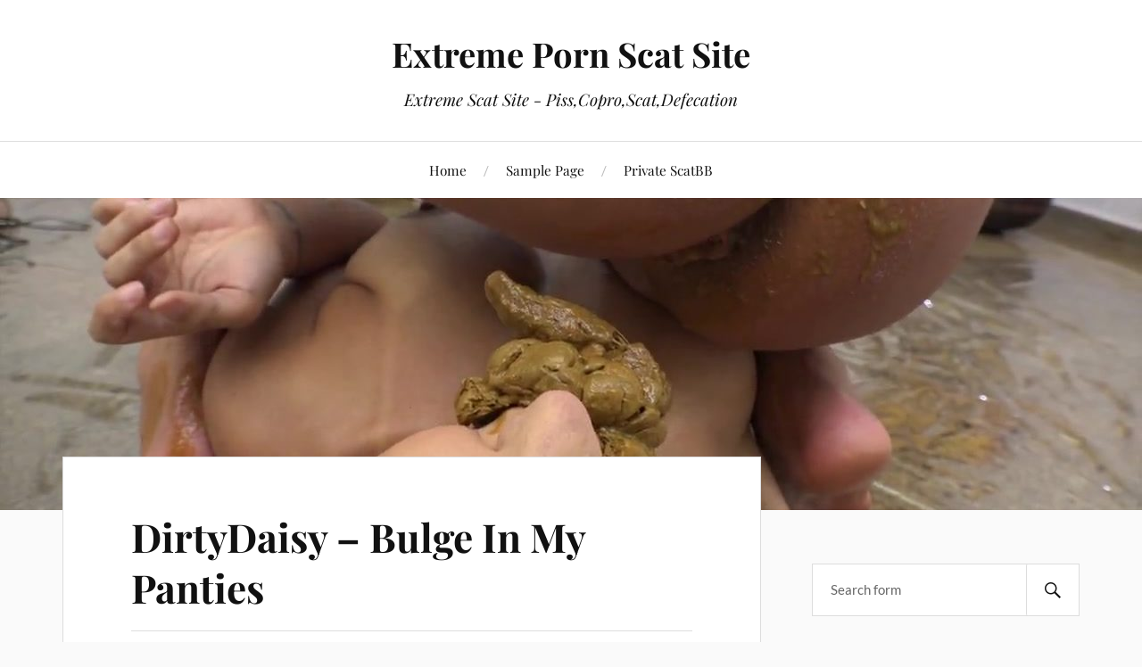

--- FILE ---
content_type: text/html; charset=UTF-8
request_url: https://coprobb.com/2023/05/09/dirtydaisy-bulge-in-my-panties/?amp=1
body_size: 104146
content:
<!DOCTYPE html>

<html class="no-js" dir="ltr" lang="en-US" prefix="og: https://ogp.me/ns#">

	<head profile="http://gmpg.org/xfn/11">

		<meta http-equiv="Content-Type" content="text/html; charset=UTF-8" />
		<meta name="viewport" content="width=device-width, initial-scale=1.0, maximum-scale=1.0, user-scalable=no" >

		<title>DirtyDaisy – Bulge In My Panties - Extreme Porn Scat Site</title>

		<!-- All in One SEO 4.9.3 - aioseo.com -->
	<meta name="description" content="Tag:Scat,Scatporno,Poop Videos, Scat, Smearing,Scat Anal,Anal Dildo Name: DirtyDaisy – Bulge In My Panties.mp4 Permission: HD Duration: 00:02:22 File size : 30.9 MB Resolution : 1280 The post DirtyDaisy – Bulge In My Panties first appeared on Extreme Scat." />
	<meta name="robots" content="max-image-preview:large" />
	<meta name="author" content="ScatLover ScatLover"/>
	<link rel="canonical" href="https://coprobb.com/2023/05/09/dirtydaisy-bulge-in-my-panties/" />
	<meta name="generator" content="All in One SEO (AIOSEO) 4.9.3" />
		<meta property="og:locale" content="en_US" />
		<meta property="og:site_name" content="Extreme Porn Scat Site - Extreme Scat Site - Piss,Copro,Scat,Defecation" />
		<meta property="og:type" content="article" />
		<meta property="og:title" content="DirtyDaisy – Bulge In My Panties - Extreme Porn Scat Site" />
		<meta property="og:description" content="Tag:Scat,Scatporno,Poop Videos, Scat, Smearing,Scat Anal,Anal Dildo Name: DirtyDaisy – Bulge In My Panties.mp4 Permission: HD Duration: 00:02:22 File size : 30.9 MB Resolution : 1280 The post DirtyDaisy – Bulge In My Panties first appeared on Extreme Scat." />
		<meta property="og:url" content="https://coprobb.com/2023/05/09/dirtydaisy-bulge-in-my-panties/" />
		<meta property="article:published_time" content="2023-05-09T22:46:34+00:00" />
		<meta property="article:modified_time" content="2023-05-09T22:46:34+00:00" />
		<meta name="twitter:card" content="summary" />
		<meta name="twitter:title" content="DirtyDaisy – Bulge In My Panties - Extreme Porn Scat Site" />
		<meta name="twitter:description" content="Tag:Scat,Scatporno,Poop Videos, Scat, Smearing,Scat Anal,Anal Dildo Name: DirtyDaisy – Bulge In My Panties.mp4 Permission: HD Duration: 00:02:22 File size : 30.9 MB Resolution : 1280 The post DirtyDaisy – Bulge In My Panties first appeared on Extreme Scat." />
		<script type="application/ld+json" class="aioseo-schema">
			{"@context":"https:\/\/schema.org","@graph":[{"@type":"BlogPosting","@id":"https:\/\/coprobb.com\/2023\/05\/09\/dirtydaisy-bulge-in-my-panties\/#blogposting","name":"DirtyDaisy \u2013 Bulge In My Panties - Extreme Porn Scat Site","headline":"DirtyDaisy \u2013 Bulge In My Panties","author":{"@id":"https:\/\/coprobb.com\/author\/scatlover-scatlover\/#author"},"publisher":{"@id":"https:\/\/coprobb.com\/#person"},"image":{"@type":"ImageObject","url":"https:\/\/takefile.link\/promo\/blue_download_button_240-32.png","@id":"https:\/\/coprobb.com\/2023\/05\/09\/dirtydaisy-bulge-in-my-panties\/#articleImage"},"datePublished":"2023-05-09T22:46:34+00:00","dateModified":"2023-05-09T22:46:34+00:00","inLanguage":"en-US","mainEntityOfPage":{"@id":"https:\/\/coprobb.com\/2023\/05\/09\/dirtydaisy-bulge-in-my-panties\/#webpage"},"isPartOf":{"@id":"https:\/\/coprobb.com\/2023\/05\/09\/dirtydaisy-bulge-in-my-panties\/#webpage"},"articleSection":"Anal Dildo, Poop Videos, Scat, Scat Anal, Scatporno, smearing"},{"@type":"BreadcrumbList","@id":"https:\/\/coprobb.com\/2023\/05\/09\/dirtydaisy-bulge-in-my-panties\/#breadcrumblist","itemListElement":[{"@type":"ListItem","@id":"https:\/\/coprobb.com#listItem","position":1,"name":"\u0413\u043b\u0430\u0432\u043d\u0430\u044f","item":"https:\/\/coprobb.com","nextItem":{"@type":"ListItem","@id":"https:\/\/coprobb.com\/category\/scat\/#listItem","name":"Scat"}},{"@type":"ListItem","@id":"https:\/\/coprobb.com\/category\/scat\/#listItem","position":2,"name":"Scat","item":"https:\/\/coprobb.com\/category\/scat\/","nextItem":{"@type":"ListItem","@id":"https:\/\/coprobb.com\/2023\/05\/09\/dirtydaisy-bulge-in-my-panties\/#listItem","name":"DirtyDaisy \u2013 Bulge In My Panties"},"previousItem":{"@type":"ListItem","@id":"https:\/\/coprobb.com#listItem","name":"\u0413\u043b\u0430\u0432\u043d\u0430\u044f"}},{"@type":"ListItem","@id":"https:\/\/coprobb.com\/2023\/05\/09\/dirtydaisy-bulge-in-my-panties\/#listItem","position":3,"name":"DirtyDaisy \u2013 Bulge In My Panties","previousItem":{"@type":"ListItem","@id":"https:\/\/coprobb.com\/category\/scat\/#listItem","name":"Scat"}}]},{"@type":"Person","@id":"https:\/\/coprobb.com\/author\/scatlover-scatlover\/#author","url":"https:\/\/coprobb.com\/author\/scatlover-scatlover\/","name":"ScatLover ScatLover","image":{"@type":"ImageObject","@id":"https:\/\/coprobb.com\/2023\/05\/09\/dirtydaisy-bulge-in-my-panties\/#authorImage","url":"https:\/\/secure.gravatar.com\/avatar\/da81dce9d86102267aea59954ae37a8fe7655534a224000dfd166caada6439d1?s=96&d=mm&r=g","width":96,"height":96,"caption":"ScatLover ScatLover"}},{"@type":"WebPage","@id":"https:\/\/coprobb.com\/2023\/05\/09\/dirtydaisy-bulge-in-my-panties\/#webpage","url":"https:\/\/coprobb.com\/2023\/05\/09\/dirtydaisy-bulge-in-my-panties\/","name":"DirtyDaisy \u2013 Bulge In My Panties - Extreme Porn Scat Site","description":"Tag:Scat,Scatporno,Poop Videos, Scat, Smearing,Scat Anal,Anal Dildo Name: DirtyDaisy \u2013 Bulge In My Panties.mp4 Permission: HD Duration: 00:02:22 File size : 30.9 MB Resolution : 1280 The post DirtyDaisy \u2013 Bulge In My Panties first appeared on Extreme Scat.","inLanguage":"en-US","isPartOf":{"@id":"https:\/\/coprobb.com\/#website"},"breadcrumb":{"@id":"https:\/\/coprobb.com\/2023\/05\/09\/dirtydaisy-bulge-in-my-panties\/#breadcrumblist"},"author":{"@id":"https:\/\/coprobb.com\/author\/scatlover-scatlover\/#author"},"creator":{"@id":"https:\/\/coprobb.com\/author\/scatlover-scatlover\/#author"},"datePublished":"2023-05-09T22:46:34+00:00","dateModified":"2023-05-09T22:46:34+00:00"},{"@type":"WebSite","@id":"https:\/\/coprobb.com\/#website","url":"https:\/\/coprobb.com\/","name":"CoproBB - Scat Pooping and Pissing Girls Videos","description":"Extreme Scat Site - Piss,Copro,Scat,Defecation","inLanguage":"en-US","publisher":{"@id":"https:\/\/coprobb.com\/#person"}}]}
		</script>
		<!-- All in One SEO -->

<script>document.documentElement.className = document.documentElement.className.replace("no-js","js");</script>
<link rel="alternate" type="application/rss+xml" title="Extreme Porn Scat Site &raquo; Feed" href="https://coprobb.com/feed/" />
<link rel="alternate" type="application/rss+xml" title="Extreme Porn Scat Site &raquo; Comments Feed" href="https://coprobb.com/comments/feed/" />
<link rel="alternate" title="oEmbed (JSON)" type="application/json+oembed" href="https://coprobb.com/wp-json/oembed/1.0/embed?url=https%3A%2F%2Fcoprobb.com%2F2023%2F05%2F09%2Fdirtydaisy-bulge-in-my-panties%2F" />
<link rel="alternate" title="oEmbed (XML)" type="text/xml+oembed" href="https://coprobb.com/wp-json/oembed/1.0/embed?url=https%3A%2F%2Fcoprobb.com%2F2023%2F05%2F09%2Fdirtydaisy-bulge-in-my-panties%2F&#038;format=xml" />
<style id='wp-img-auto-sizes-contain-inline-css' type='text/css'>
img:is([sizes=auto i],[sizes^="auto," i]){contain-intrinsic-size:3000px 1500px}
/*# sourceURL=wp-img-auto-sizes-contain-inline-css */
</style>
<style id='wp-emoji-styles-inline-css' type='text/css'>

	img.wp-smiley, img.emoji {
		display: inline !important;
		border: none !important;
		box-shadow: none !important;
		height: 1em !important;
		width: 1em !important;
		margin: 0 0.07em !important;
		vertical-align: -0.1em !important;
		background: none !important;
		padding: 0 !important;
	}
/*# sourceURL=wp-emoji-styles-inline-css */
</style>
<style id='wp-block-library-inline-css' type='text/css'>
:root{--wp-block-synced-color:#7a00df;--wp-block-synced-color--rgb:122,0,223;--wp-bound-block-color:var(--wp-block-synced-color);--wp-editor-canvas-background:#ddd;--wp-admin-theme-color:#007cba;--wp-admin-theme-color--rgb:0,124,186;--wp-admin-theme-color-darker-10:#006ba1;--wp-admin-theme-color-darker-10--rgb:0,107,160.5;--wp-admin-theme-color-darker-20:#005a87;--wp-admin-theme-color-darker-20--rgb:0,90,135;--wp-admin-border-width-focus:2px}@media (min-resolution:192dpi){:root{--wp-admin-border-width-focus:1.5px}}.wp-element-button{cursor:pointer}:root .has-very-light-gray-background-color{background-color:#eee}:root .has-very-dark-gray-background-color{background-color:#313131}:root .has-very-light-gray-color{color:#eee}:root .has-very-dark-gray-color{color:#313131}:root .has-vivid-green-cyan-to-vivid-cyan-blue-gradient-background{background:linear-gradient(135deg,#00d084,#0693e3)}:root .has-purple-crush-gradient-background{background:linear-gradient(135deg,#34e2e4,#4721fb 50%,#ab1dfe)}:root .has-hazy-dawn-gradient-background{background:linear-gradient(135deg,#faaca8,#dad0ec)}:root .has-subdued-olive-gradient-background{background:linear-gradient(135deg,#fafae1,#67a671)}:root .has-atomic-cream-gradient-background{background:linear-gradient(135deg,#fdd79a,#004a59)}:root .has-nightshade-gradient-background{background:linear-gradient(135deg,#330968,#31cdcf)}:root .has-midnight-gradient-background{background:linear-gradient(135deg,#020381,#2874fc)}:root{--wp--preset--font-size--normal:16px;--wp--preset--font-size--huge:42px}.has-regular-font-size{font-size:1em}.has-larger-font-size{font-size:2.625em}.has-normal-font-size{font-size:var(--wp--preset--font-size--normal)}.has-huge-font-size{font-size:var(--wp--preset--font-size--huge)}.has-text-align-center{text-align:center}.has-text-align-left{text-align:left}.has-text-align-right{text-align:right}.has-fit-text{white-space:nowrap!important}#end-resizable-editor-section{display:none}.aligncenter{clear:both}.items-justified-left{justify-content:flex-start}.items-justified-center{justify-content:center}.items-justified-right{justify-content:flex-end}.items-justified-space-between{justify-content:space-between}.screen-reader-text{border:0;clip-path:inset(50%);height:1px;margin:-1px;overflow:hidden;padding:0;position:absolute;width:1px;word-wrap:normal!important}.screen-reader-text:focus{background-color:#ddd;clip-path:none;color:#444;display:block;font-size:1em;height:auto;left:5px;line-height:normal;padding:15px 23px 14px;text-decoration:none;top:5px;width:auto;z-index:100000}html :where(.has-border-color){border-style:solid}html :where([style*=border-top-color]){border-top-style:solid}html :where([style*=border-right-color]){border-right-style:solid}html :where([style*=border-bottom-color]){border-bottom-style:solid}html :where([style*=border-left-color]){border-left-style:solid}html :where([style*=border-width]){border-style:solid}html :where([style*=border-top-width]){border-top-style:solid}html :where([style*=border-right-width]){border-right-style:solid}html :where([style*=border-bottom-width]){border-bottom-style:solid}html :where([style*=border-left-width]){border-left-style:solid}html :where(img[class*=wp-image-]){height:auto;max-width:100%}:where(figure){margin:0 0 1em}html :where(.is-position-sticky){--wp-admin--admin-bar--position-offset:var(--wp-admin--admin-bar--height,0px)}@media screen and (max-width:600px){html :where(.is-position-sticky){--wp-admin--admin-bar--position-offset:0px}}

/*# sourceURL=wp-block-library-inline-css */
</style><style id='global-styles-inline-css' type='text/css'>
:root{--wp--preset--aspect-ratio--square: 1;--wp--preset--aspect-ratio--4-3: 4/3;--wp--preset--aspect-ratio--3-4: 3/4;--wp--preset--aspect-ratio--3-2: 3/2;--wp--preset--aspect-ratio--2-3: 2/3;--wp--preset--aspect-ratio--16-9: 16/9;--wp--preset--aspect-ratio--9-16: 9/16;--wp--preset--color--black: #111;--wp--preset--color--cyan-bluish-gray: #abb8c3;--wp--preset--color--white: #fff;--wp--preset--color--pale-pink: #f78da7;--wp--preset--color--vivid-red: #cf2e2e;--wp--preset--color--luminous-vivid-orange: #ff6900;--wp--preset--color--luminous-vivid-amber: #fcb900;--wp--preset--color--light-green-cyan: #7bdcb5;--wp--preset--color--vivid-green-cyan: #00d084;--wp--preset--color--pale-cyan-blue: #8ed1fc;--wp--preset--color--vivid-cyan-blue: #0693e3;--wp--preset--color--vivid-purple: #9b51e0;--wp--preset--color--accent: #CA2017;--wp--preset--color--dark-gray: #333;--wp--preset--color--medium-gray: #555;--wp--preset--color--light-gray: #777;--wp--preset--gradient--vivid-cyan-blue-to-vivid-purple: linear-gradient(135deg,rgb(6,147,227) 0%,rgb(155,81,224) 100%);--wp--preset--gradient--light-green-cyan-to-vivid-green-cyan: linear-gradient(135deg,rgb(122,220,180) 0%,rgb(0,208,130) 100%);--wp--preset--gradient--luminous-vivid-amber-to-luminous-vivid-orange: linear-gradient(135deg,rgb(252,185,0) 0%,rgb(255,105,0) 100%);--wp--preset--gradient--luminous-vivid-orange-to-vivid-red: linear-gradient(135deg,rgb(255,105,0) 0%,rgb(207,46,46) 100%);--wp--preset--gradient--very-light-gray-to-cyan-bluish-gray: linear-gradient(135deg,rgb(238,238,238) 0%,rgb(169,184,195) 100%);--wp--preset--gradient--cool-to-warm-spectrum: linear-gradient(135deg,rgb(74,234,220) 0%,rgb(151,120,209) 20%,rgb(207,42,186) 40%,rgb(238,44,130) 60%,rgb(251,105,98) 80%,rgb(254,248,76) 100%);--wp--preset--gradient--blush-light-purple: linear-gradient(135deg,rgb(255,206,236) 0%,rgb(152,150,240) 100%);--wp--preset--gradient--blush-bordeaux: linear-gradient(135deg,rgb(254,205,165) 0%,rgb(254,45,45) 50%,rgb(107,0,62) 100%);--wp--preset--gradient--luminous-dusk: linear-gradient(135deg,rgb(255,203,112) 0%,rgb(199,81,192) 50%,rgb(65,88,208) 100%);--wp--preset--gradient--pale-ocean: linear-gradient(135deg,rgb(255,245,203) 0%,rgb(182,227,212) 50%,rgb(51,167,181) 100%);--wp--preset--gradient--electric-grass: linear-gradient(135deg,rgb(202,248,128) 0%,rgb(113,206,126) 100%);--wp--preset--gradient--midnight: linear-gradient(135deg,rgb(2,3,129) 0%,rgb(40,116,252) 100%);--wp--preset--font-size--small: 16px;--wp--preset--font-size--medium: 20px;--wp--preset--font-size--large: 24px;--wp--preset--font-size--x-large: 42px;--wp--preset--font-size--normal: 18px;--wp--preset--font-size--larger: 27px;--wp--preset--spacing--20: 0.44rem;--wp--preset--spacing--30: 0.67rem;--wp--preset--spacing--40: 1rem;--wp--preset--spacing--50: 1.5rem;--wp--preset--spacing--60: 2.25rem;--wp--preset--spacing--70: 3.38rem;--wp--preset--spacing--80: 5.06rem;--wp--preset--shadow--natural: 6px 6px 9px rgba(0, 0, 0, 0.2);--wp--preset--shadow--deep: 12px 12px 50px rgba(0, 0, 0, 0.4);--wp--preset--shadow--sharp: 6px 6px 0px rgba(0, 0, 0, 0.2);--wp--preset--shadow--outlined: 6px 6px 0px -3px rgb(255, 255, 255), 6px 6px rgb(0, 0, 0);--wp--preset--shadow--crisp: 6px 6px 0px rgb(0, 0, 0);}:where(.is-layout-flex){gap: 0.5em;}:where(.is-layout-grid){gap: 0.5em;}body .is-layout-flex{display: flex;}.is-layout-flex{flex-wrap: wrap;align-items: center;}.is-layout-flex > :is(*, div){margin: 0;}body .is-layout-grid{display: grid;}.is-layout-grid > :is(*, div){margin: 0;}:where(.wp-block-columns.is-layout-flex){gap: 2em;}:where(.wp-block-columns.is-layout-grid){gap: 2em;}:where(.wp-block-post-template.is-layout-flex){gap: 1.25em;}:where(.wp-block-post-template.is-layout-grid){gap: 1.25em;}.has-black-color{color: var(--wp--preset--color--black) !important;}.has-cyan-bluish-gray-color{color: var(--wp--preset--color--cyan-bluish-gray) !important;}.has-white-color{color: var(--wp--preset--color--white) !important;}.has-pale-pink-color{color: var(--wp--preset--color--pale-pink) !important;}.has-vivid-red-color{color: var(--wp--preset--color--vivid-red) !important;}.has-luminous-vivid-orange-color{color: var(--wp--preset--color--luminous-vivid-orange) !important;}.has-luminous-vivid-amber-color{color: var(--wp--preset--color--luminous-vivid-amber) !important;}.has-light-green-cyan-color{color: var(--wp--preset--color--light-green-cyan) !important;}.has-vivid-green-cyan-color{color: var(--wp--preset--color--vivid-green-cyan) !important;}.has-pale-cyan-blue-color{color: var(--wp--preset--color--pale-cyan-blue) !important;}.has-vivid-cyan-blue-color{color: var(--wp--preset--color--vivid-cyan-blue) !important;}.has-vivid-purple-color{color: var(--wp--preset--color--vivid-purple) !important;}.has-black-background-color{background-color: var(--wp--preset--color--black) !important;}.has-cyan-bluish-gray-background-color{background-color: var(--wp--preset--color--cyan-bluish-gray) !important;}.has-white-background-color{background-color: var(--wp--preset--color--white) !important;}.has-pale-pink-background-color{background-color: var(--wp--preset--color--pale-pink) !important;}.has-vivid-red-background-color{background-color: var(--wp--preset--color--vivid-red) !important;}.has-luminous-vivid-orange-background-color{background-color: var(--wp--preset--color--luminous-vivid-orange) !important;}.has-luminous-vivid-amber-background-color{background-color: var(--wp--preset--color--luminous-vivid-amber) !important;}.has-light-green-cyan-background-color{background-color: var(--wp--preset--color--light-green-cyan) !important;}.has-vivid-green-cyan-background-color{background-color: var(--wp--preset--color--vivid-green-cyan) !important;}.has-pale-cyan-blue-background-color{background-color: var(--wp--preset--color--pale-cyan-blue) !important;}.has-vivid-cyan-blue-background-color{background-color: var(--wp--preset--color--vivid-cyan-blue) !important;}.has-vivid-purple-background-color{background-color: var(--wp--preset--color--vivid-purple) !important;}.has-black-border-color{border-color: var(--wp--preset--color--black) !important;}.has-cyan-bluish-gray-border-color{border-color: var(--wp--preset--color--cyan-bluish-gray) !important;}.has-white-border-color{border-color: var(--wp--preset--color--white) !important;}.has-pale-pink-border-color{border-color: var(--wp--preset--color--pale-pink) !important;}.has-vivid-red-border-color{border-color: var(--wp--preset--color--vivid-red) !important;}.has-luminous-vivid-orange-border-color{border-color: var(--wp--preset--color--luminous-vivid-orange) !important;}.has-luminous-vivid-amber-border-color{border-color: var(--wp--preset--color--luminous-vivid-amber) !important;}.has-light-green-cyan-border-color{border-color: var(--wp--preset--color--light-green-cyan) !important;}.has-vivid-green-cyan-border-color{border-color: var(--wp--preset--color--vivid-green-cyan) !important;}.has-pale-cyan-blue-border-color{border-color: var(--wp--preset--color--pale-cyan-blue) !important;}.has-vivid-cyan-blue-border-color{border-color: var(--wp--preset--color--vivid-cyan-blue) !important;}.has-vivid-purple-border-color{border-color: var(--wp--preset--color--vivid-purple) !important;}.has-vivid-cyan-blue-to-vivid-purple-gradient-background{background: var(--wp--preset--gradient--vivid-cyan-blue-to-vivid-purple) !important;}.has-light-green-cyan-to-vivid-green-cyan-gradient-background{background: var(--wp--preset--gradient--light-green-cyan-to-vivid-green-cyan) !important;}.has-luminous-vivid-amber-to-luminous-vivid-orange-gradient-background{background: var(--wp--preset--gradient--luminous-vivid-amber-to-luminous-vivid-orange) !important;}.has-luminous-vivid-orange-to-vivid-red-gradient-background{background: var(--wp--preset--gradient--luminous-vivid-orange-to-vivid-red) !important;}.has-very-light-gray-to-cyan-bluish-gray-gradient-background{background: var(--wp--preset--gradient--very-light-gray-to-cyan-bluish-gray) !important;}.has-cool-to-warm-spectrum-gradient-background{background: var(--wp--preset--gradient--cool-to-warm-spectrum) !important;}.has-blush-light-purple-gradient-background{background: var(--wp--preset--gradient--blush-light-purple) !important;}.has-blush-bordeaux-gradient-background{background: var(--wp--preset--gradient--blush-bordeaux) !important;}.has-luminous-dusk-gradient-background{background: var(--wp--preset--gradient--luminous-dusk) !important;}.has-pale-ocean-gradient-background{background: var(--wp--preset--gradient--pale-ocean) !important;}.has-electric-grass-gradient-background{background: var(--wp--preset--gradient--electric-grass) !important;}.has-midnight-gradient-background{background: var(--wp--preset--gradient--midnight) !important;}.has-small-font-size{font-size: var(--wp--preset--font-size--small) !important;}.has-medium-font-size{font-size: var(--wp--preset--font-size--medium) !important;}.has-large-font-size{font-size: var(--wp--preset--font-size--large) !important;}.has-x-large-font-size{font-size: var(--wp--preset--font-size--x-large) !important;}
/*# sourceURL=global-styles-inline-css */
</style>

<style id='classic-theme-styles-inline-css' type='text/css'>
/*! This file is auto-generated */
.wp-block-button__link{color:#fff;background-color:#32373c;border-radius:9999px;box-shadow:none;text-decoration:none;padding:calc(.667em + 2px) calc(1.333em + 2px);font-size:1.125em}.wp-block-file__button{background:#32373c;color:#fff;text-decoration:none}
/*# sourceURL=/wp-includes/css/classic-themes.min.css */
</style>
<link rel='stylesheet' id='lovecraft_googlefonts-css' href='https://coprobb.com/wp-content/themes/lovecraft/assets/css/fonts.css?ver=6.9' type='text/css' media='all' />
<link rel='stylesheet' id='lovecraft_genericons-css' href='https://coprobb.com/wp-content/themes/lovecraft/assets/css/genericons.min.css?ver=6.9' type='text/css' media='all' />
<link rel='stylesheet' id='lovecraft_style-css' href='https://coprobb.com/wp-content/themes/lovecraft/style.css?ver=2.1.1' type='text/css' media='all' />
<link rel='stylesheet' id='wp-pagenavi-css' href='https://coprobb.com/wp-content/plugins/wp-pagenavi/pagenavi-css.css?ver=2.70' type='text/css' media='all' />
<script type="text/javascript" src="https://coprobb.com/wp-includes/js/jquery/jquery.min.js?ver=3.7.1" id="jquery-core-js"></script>
<script type="text/javascript" src="https://coprobb.com/wp-includes/js/jquery/jquery-migrate.min.js?ver=3.4.1" id="jquery-migrate-js"></script>
<script type="text/javascript" src="https://coprobb.com/wp-content/themes/lovecraft/assets/js/doubletaptogo.min.js?ver=1" id="lovecraft_doubletap-js"></script>
<link rel="https://api.w.org/" href="https://coprobb.com/wp-json/" /><link rel="alternate" title="JSON" type="application/json" href="https://coprobb.com/wp-json/wp/v2/posts/14595" /><link rel="EditURI" type="application/rsd+xml" title="RSD" href="https://coprobb.com/xmlrpc.php?rsd" />
<meta name="generator" content="WordPress 6.9" />
<link rel='shortlink' href='https://coprobb.com/?p=14595' />

	</head>

	<body class="wp-singular post-template-default single single-post postid-14595 single-format-standard wp-theme-lovecraft">

		
		<a class="skip-link button" href="#site-content">Skip to the content</a>

		<header class="header-wrapper">

			<div class="header section bg-white small-padding">

				<div class="section-inner group">

					
						<div class="blog-title">
							<a href="https://coprobb.com" rel="home">Extreme Porn Scat Site</a>
						</div>
					
													<h4 class="blog-tagline">Extreme Scat Site - Piss,Copro,Scat,Defecation</h4>
											
					
				</div><!-- .section-inner -->

			</div><!-- .header -->

			<div class="toggles group">

				<button type="button" class="nav-toggle toggle">
					<div class="bar"></div>
					<div class="bar"></div>
					<div class="bar"></div>
					<span class="screen-reader-text">Toggle the mobile menu</span>
				</button>

				<button type="button" class="search-toggle toggle">
					<div class="genericon genericon-search"></div>
					<span class="screen-reader-text">Toggle the search field</span>
				</button>

			</div><!-- .toggles -->

		</header><!-- .header-wrapper -->

		<div class="navigation bg-white no-padding">

			<div class="section-inner group">

				<ul class="mobile-menu">

					<li id="menu-item-24949" class="menu-item menu-item-type-custom menu-item-object-custom menu-item-home menu-item-24949"><a href="https://coprobb.com/">Home</a></li>
<li id="menu-item-24950" class="menu-item menu-item-type-post_type menu-item-object-page menu-item-24950"><a href="https://coprobb.com/sample-page/">Sample Page</a></li>
<li id="menu-item-24951" class="menu-item menu-item-type-custom menu-item-object-custom menu-item-24951"><a href="https://scatbb.com/category/private-scatbb/">Private ScatBB</a></li>

				</ul>

				<div class="mobile-search">
					
<form method="get" class="search-form" id="search-form-696b8c12d223f" action="https://coprobb.com/">
	<input type="search" class="search-field" placeholder="Search form" name="s" id="s-696b8c12d2241" />
	<button type="submit" class="search-button"><div class="genericon genericon-search"></div><span class="screen-reader-text">Search</span></button>
</form>
				</div><!-- .mobile-search -->

				<ul class="main-menu">

					<li class="menu-item menu-item-type-custom menu-item-object-custom menu-item-home menu-item-24949"><a href="https://coprobb.com/">Home</a></li>
<li class="menu-item menu-item-type-post_type menu-item-object-page menu-item-24950"><a href="https://coprobb.com/sample-page/">Sample Page</a></li>
<li class="menu-item menu-item-type-custom menu-item-object-custom menu-item-24951"><a href="https://scatbb.com/category/private-scatbb/">Private ScatBB</a></li>

				</ul><!-- .main-menu -->

			</div><!-- .section-inner -->

		</div><!-- .navigation -->

		
			<figure class="header-image bg-image" style="background-image: url( https://coprobb.com/wp-content/uploads/2022/06/cropped-preview-1.jpg );">
				<img src="https://coprobb.com/wp-content/uploads/2022/06/cropped-preview-1.jpg" />
			</figure>

		
		<main id="site-content">
<div class="wrapper section">

	<div class="section-inner group">

		<div class="content">

			
					<article id="post-14595" class="post single post-14595 type-post status-publish format-standard hentry category-anal-dildo category-poop-videos category-scat category-scat-anal category-scatporno category-smearing">

						<div class="post-inner">

							<div class="post-header">

								<h1 class="post-title"><a href="https://coprobb.com/2023/05/09/dirtydaisy-bulge-in-my-panties/">DirtyDaisy – Bulge In My Panties</a></h1>

										
		<div class="post-meta">

			<p class="post-author"><span>By </span><a href="https://coprobb.com/author/scatlover-scatlover/" title="Posts by ScatLover ScatLover" rel="author">ScatLover ScatLover</a></p>

			<p class="post-date"><span>On </span><a href="https://coprobb.com/2023/05/09/dirtydaisy-bulge-in-my-panties/">May 9, 2023</a></p>

							<p class="post-categories"><span>In </span><a href="https://coprobb.com/category/anal-dildo/" rel="category tag">Anal Dildo</a>, <a href="https://coprobb.com/category/poop-videos/" rel="category tag">Poop Videos</a>, <a href="https://coprobb.com/category/scat/" rel="category tag">Scat</a>, <a href="https://coprobb.com/category/scat-anal/" rel="category tag">Scat Anal</a>, <a href="https://coprobb.com/category/scatporno/" rel="category tag">Scatporno</a>, <a href="https://coprobb.com/category/smearing/" rel="category tag">smearing</a></p>
			
			
		</div><!-- .post-meta -->

		
							</div><!-- .post-header -->

							
								<div class="post-content entry-content">

									<p><a href='https://copropro.com/wp-content/uploads/2023/05/DirtyDaisy___Bulge_In_My_Panties_00000.jpg'><img src='https://copropro.com/wp-content/uploads/2023/05/DirtyDaisy___Bulge_In_My_Panties_00000-300x169.jpg' width='300' height='169' alt='DirtyDaisy – Bulge In My Panties 00000' title='DirtyDaisy – Bulge In My Panties 00000'  /></a> <a href='https://copropro.com/wp-content/uploads/2023/05/DirtyDaisy___Bulge_In_My_Panties_00001.jpg'><img src='https://copropro.com/wp-content/uploads/2023/05/DirtyDaisy___Bulge_In_My_Panties_00001-300x169.jpg' width='300' height='169' alt='DirtyDaisy – Bulge In My Panties 00001' title='DirtyDaisy – Bulge In My Panties 00001'  /></a> <a href='https://copropro.com/wp-content/uploads/2023/05/DirtyDaisy___Bulge_In_My_Panties_00002.jpg'><img src='https://copropro.com/wp-content/uploads/2023/05/DirtyDaisy___Bulge_In_My_Panties_00002-300x169.jpg' width='300' height='169' alt='DirtyDaisy – Bulge In My Panties 00002' title='DirtyDaisy – Bulge In My Panties 00002'  /></a> <a href='https://copropro.com/wp-content/uploads/2023/05/DirtyDaisy___Bulge_In_My_Panties_00003.jpg'><img src='https://copropro.com/wp-content/uploads/2023/05/DirtyDaisy___Bulge_In_My_Panties_00003-300x169.jpg' width='300' height='169' alt='DirtyDaisy – Bulge In My Panties 00003' title='DirtyDaisy – Bulge In My Panties 00003'  /></a><a href='https://copropro.com/wp-content/uploads/2023/05/DirtyDaisy___Bulge_In_My_Panties.ScrinList.jpg'><img src='https://copropro.com/wp-content/uploads/2023/05/DirtyDaisy___Bulge_In_My_Panties.ScrinList-300x188.jpg' width='300' height='188' alt='DirtyDaisy – Bulge In My Panties.ScrinList' title='DirtyDaisy – Bulge In My Panties.ScrinList'  /></a></p>
<p>Tag:Scat,Scatporno,Poop Videos, Scat, Smearing,Scat Anal,Anal Dildo<br />
<em>Name: DirtyDaisy – Bulge In My Panties.mp4<br />
Permission: HD<br />
Duration: 00:02:22<br />
File size : 30.9 MB<br />
Resolution : 1280 @ 720</em></p>
<p><img decoding="async" src="https://takefile.link/promo/blue_download_button_240-32.png" alt="https://takefile.link/promo/blue_download_button_240-32.png" /><br />
<a href='https://takefile.link/5tn1p54nz02x?referer=copropro.com'  rel="noopener">https://takefile.link/5tn1p54nz02x?referer=copropro.com</a></p><p>The post <a href="https://copropro.com/2023/05/dirtydaisy-bulge-in-my-panties/">DirtyDaisy – Bulge In My Panties</a> first appeared on <a href="https://copropro.com/">Extreme Scat</a>.</p>
								</div><!-- .post-content -->

								
						</div><!-- .post-inner -->

						
								<div class="post-navigation">
									<div class="post-navigation-inner group">

																					<div class="post-nav-prev">
												<p>Previous</p>
												<h4><a href="https://coprobb.com/2023/05/09/mikadoshop-piss-shit-and-alot-of-licking/">Mikadoshop – Piss Shit And Alot Of Licking</a></h4>
											</div>
																				
																					<div class="post-nav-next">
												<p>Next</p>
												<h4><a href="https://coprobb.com/2023/05/10/evelyncooper-my-stepdaughter-makes-poop-on-her-diaper/">Evelyncooper – My Stepdaughter Makes Poop On Her Diaper</a></h4>
											</div>
										
									</div><!-- .post-navigation-inner -->
								</div><!-- .post-navigation -->

								
					</article><!-- .post -->

					
		</div><!-- .content -->

					<aside class="sidebar">

	<div id="search-2" class="widget widget_search"><div class="widget-content">
<form method="get" class="search-form" id="search-form-696b8c12db9c4" action="https://coprobb.com/">
	<input type="search" class="search-field" placeholder="Search form" name="s" id="s-696b8c12db9c6" />
	<button type="submit" class="search-button"><div class="genericon genericon-search"></div><span class="screen-reader-text">Search</span></button>
</form>
</div></div><div id="widget_tptn_pop-4" class="widget tptn_posts_list_widget"><div class="widget-content"><h3 class="widget-title">Top 10 Scat</h3><div class="tptn_posts  tptn_posts_widget tptn_posts_widget-widget_tptn_pop-4    "><ul><li><a href="https://coprobb.com/2022/08/26/kaitlyn-katsaros-custom-scat-video-2022/"     class="tptn_link"><img loading="lazy" decoding="async"  width="250" height="250"  src="https://scatbb.com/wp-content/uploads/2022/08/Custom_Scat_Video.ScrinList-200x125.jpg" class="tptn_first tptn_thumb size-tptn_thumbnail" alt="Kaitlyn Katsaros – Custom Scat Video 2022" title="Kaitlyn Katsaros – Custom Scat Video 2022" /></a><span class="tptn_after_thumb"><a href="https://coprobb.com/2022/08/26/kaitlyn-katsaros-custom-scat-video-2022/"     class="tptn_link"><span class="tptn_title">Kaitlyn Katsaros – Custom Scat Video 2022</span></a></span></li><li><a href="https://coprobb.com/2022/11/29/kaitlyn-katsaros-anna-de-ville-1st-scat-scene-hd-720p/"     class="tptn_link"><img loading="lazy" decoding="async"  width="250" height="250"  src="https://scatbb.com/wp-content/uploads/2022/11/Kaitlyn___Anna_s_1st_Scat_Scene.ScrinList-300x188.jpg" class="tptn_first tptn_thumb size-tptn_thumbnail" alt="Kaitlyn Katsaros &amp; Anna De Ville – 1st Scat Scene – HD-720p" title="Kaitlyn Katsaros &amp; Anna De Ville – 1st Scat Scene – HD-720p" /></a><span class="tptn_after_thumb"><a href="https://coprobb.com/2022/11/29/kaitlyn-katsaros-anna-de-ville-1st-scat-scene-hd-720p/"     class="tptn_link"><span class="tptn_title">Kaitlyn Katsaros &amp; Anna De Ville – 1st Scat&hellip;</span></a></span></li><li><a href="https://coprobb.com/2022/05/17/vrxs-256/"     class="tptn_link"><img loading="lazy" decoding="async"  width="250" height="250"  src="https://scatbb.com/wp-content/uploads/2022/05/VRXS-256.ScrinList-200x125.jpg" class="tptn_first tptn_thumb size-tptn_thumbnail" alt="VRXS-256" title="VRXS-256" /></a><span class="tptn_after_thumb"><a href="https://coprobb.com/2022/05/17/vrxs-256/"     class="tptn_link"><span class="tptn_title">VRXS-256</span></a></span></li><li><a href="https://coprobb.com/2024/02/29/ninounini-toilet-slut-puke/"     class="tptn_link"><img loading="lazy" decoding="async"  width="250" height="250"  src="https://scatbb.com/wp-content/uploads/Toilet_Sl54656654646ut__Puke__00002-250x141-optimized.jpg" class="tptn_first tptn_thumb size-tptn_thumbnail" alt="Ninounini – Toilet Slut (Puke)" title="Ninounini – Toilet Slut (Puke)" /></a><span class="tptn_after_thumb"><a href="https://coprobb.com/2024/02/29/ninounini-toilet-slut-puke/"     class="tptn_link"><span class="tptn_title">Ninounini – Toilet Slut (Puke)</span></a></span></li><li><a href="https://coprobb.com/2024/12/30/perverse-family-53-part-24-birthday-orgy-for-susan-ultrahd-4k/"     class="tptn_link"><img loading="lazy" decoding="async"  width="250" height="250"  src="https://scatmob.com/wp-content/uploads/678797899789879789789-300x168.png" class="tptn_first tptn_thumb size-tptn_thumbnail" alt="Perverse Family 53 – part 24 – Birthday Orgy for Susan – UltraHD 4K" title="Perverse Family 53 – part 24 – Birthday Orgy for Susan – UltraHD 4K" /></a><span class="tptn_after_thumb"><a href="https://coprobb.com/2024/12/30/perverse-family-53-part-24-birthday-orgy-for-susan-ultrahd-4k/"     class="tptn_link"><span class="tptn_title">Perverse Family 53 – part 24 – Birthday Orgy for&hellip;</span></a></span></li><li><a href="https://coprobb.com/2025/01/31/perverse-family-53-part-26-hairy-waitress-gets-ass-fucked/"     class="tptn_link"><img loading="lazy" decoding="async"  width="250" height="250"  src="https://scatbb.com/wp-content/uploads/675757567567575677-350x187-optimized.png" class="tptn_first tptn_thumb size-tptn_thumbnail" alt="Perverse Family 53 – part 26 – Hairy Waitress Gets Ass Fucked" title="Perverse Family 53 – part 26 – Hairy Waitress Gets Ass Fucked" /></a><span class="tptn_after_thumb"><a href="https://coprobb.com/2025/01/31/perverse-family-53-part-26-hairy-waitress-gets-ass-fucked/"     class="tptn_link"><span class="tptn_title">Perverse Family 53 – part 26 – Hairy Waitress Gets&hellip;</span></a></span></li><li><a href="https://coprobb.com/2025/04/07/morning-sex-day-2-r51/"     class="tptn_link"><img loading="lazy" decoding="async"  width="250" height="250"  src="https://scatbb.com/wp-content/uploads/5646466456-350x290-optimized.png" class="tptn_first tptn_thumb size-tptn_thumbnail" alt="Morning sex – Day 2 – R51" title="Morning sex – Day 2 – R51" /></a><span class="tptn_after_thumb"><a href="https://coprobb.com/2025/04/07/morning-sex-day-2-r51/"     class="tptn_link"><span class="tptn_title">Morning sex – Day 2 – R51</span></a></span></li><li><a href="https://coprobb.com/2024/08/02/yapoos-market-collection-scat-pack/"     class="tptn_link"><img loading="lazy" decoding="async"  width="250" height="250"  src="https://scatbb.com/wp-content/uploads/preview.mp4-350x197-optimized.webp" class="tptn_first tptn_thumb size-tptn_thumbnail" alt="Yapoos Market Collection – Scat Pack" title="Yapoos Market Collection – Scat Pack" /></a><span class="tptn_after_thumb"><a href="https://coprobb.com/2024/08/02/yapoos-market-collection-scat-pack/"     class="tptn_link"><span class="tptn_title">Yapoos Market Collection – Scat Pack</span></a></span></li><li><a href="https://coprobb.com/2022/09/29/zrnd-13-yapoos-market-project-zero-next-sd-version/"     class="tptn_link"><img loading="lazy" decoding="async"  width="250" height="250"  src="https://scatbb.com/wp-content/uploads/2022/09/ZRND-13.ScrinList-200x163.jpg" class="tptn_first tptn_thumb size-tptn_thumbnail" alt="ZRND-13 – Yapoo’s Market Project Zero Next – SD-Version" title="ZRND-13 – Yapoo’s Market Project Zero Next – SD-Version" /></a><span class="tptn_after_thumb"><a href="https://coprobb.com/2022/09/29/zrnd-13-yapoos-market-project-zero-next-sd-version/"     class="tptn_link"><span class="tptn_title">ZRND-13 – Yapoo’s Market Project Zero Next – SD-Version</span></a></span></li><li><a href="https://coprobb.com/2022/08/26/modelnatalya94-carolina-and-alice-eat-their-poop-2022/"     class="tptn_link"><img loading="lazy" decoding="async"  width="250" height="250"  src="https://scatbb.com/wp-content/uploads/2022/08/ModelNatalya94_-_Carolina_And_Alice_Eat_Their_Poop.ScrinList-200x125.jpg" class="tptn_first tptn_thumb size-tptn_thumbnail" alt="ModelNatalya94 – Carolina And Alice Eat Their Poop 2022" title="ModelNatalya94 – Carolina And Alice Eat Their Poop 2022" /></a><span class="tptn_after_thumb"><a href="https://coprobb.com/2022/08/26/modelnatalya94-carolina-and-alice-eat-their-poop-2022/"     class="tptn_link"><span class="tptn_title">ModelNatalya94 – Carolina And Alice Eat Their Poop 2022</span></a></span></li></ul><div class="tptn_clear"></div></div></div></div><div id="archives-2" class="widget widget_archive"><div class="widget-content"><h3 class="widget-title">Archives</h3>		<label class="screen-reader-text" for="archives-dropdown-2">Archives</label>
		<select id="archives-dropdown-2" name="archive-dropdown">
			
			<option value="">Select Month</option>
				<option value='https://coprobb.com/2026/01/'> January 2026 </option>
	<option value='https://coprobb.com/2025/12/'> December 2025 </option>
	<option value='https://coprobb.com/2025/11/'> November 2025 </option>
	<option value='https://coprobb.com/2025/10/'> October 2025 </option>
	<option value='https://coprobb.com/2025/09/'> September 2025 </option>
	<option value='https://coprobb.com/2025/08/'> August 2025 </option>
	<option value='https://coprobb.com/2025/07/'> July 2025 </option>
	<option value='https://coprobb.com/2025/06/'> June 2025 </option>
	<option value='https://coprobb.com/2025/05/'> May 2025 </option>
	<option value='https://coprobb.com/2025/04/'> April 2025 </option>
	<option value='https://coprobb.com/2025/03/'> March 2025 </option>
	<option value='https://coprobb.com/2025/02/'> February 2025 </option>
	<option value='https://coprobb.com/2025/01/'> January 2025 </option>
	<option value='https://coprobb.com/2024/12/'> December 2024 </option>
	<option value='https://coprobb.com/2024/11/'> November 2024 </option>
	<option value='https://coprobb.com/2024/10/'> October 2024 </option>
	<option value='https://coprobb.com/2024/09/'> September 2024 </option>
	<option value='https://coprobb.com/2024/08/'> August 2024 </option>
	<option value='https://coprobb.com/2024/07/'> July 2024 </option>
	<option value='https://coprobb.com/2024/06/'> June 2024 </option>
	<option value='https://coprobb.com/2024/05/'> May 2024 </option>
	<option value='https://coprobb.com/2024/04/'> April 2024 </option>
	<option value='https://coprobb.com/2024/03/'> March 2024 </option>
	<option value='https://coprobb.com/2024/02/'> February 2024 </option>
	<option value='https://coprobb.com/2024/01/'> January 2024 </option>
	<option value='https://coprobb.com/2023/12/'> December 2023 </option>
	<option value='https://coprobb.com/2023/11/'> November 2023 </option>
	<option value='https://coprobb.com/2023/10/'> October 2023 </option>
	<option value='https://coprobb.com/2023/09/'> September 2023 </option>
	<option value='https://coprobb.com/2023/08/'> August 2023 </option>
	<option value='https://coprobb.com/2023/07/'> July 2023 </option>
	<option value='https://coprobb.com/2023/06/'> June 2023 </option>
	<option value='https://coprobb.com/2023/05/'> May 2023 </option>
	<option value='https://coprobb.com/2023/04/'> April 2023 </option>
	<option value='https://coprobb.com/2023/03/'> March 2023 </option>
	<option value='https://coprobb.com/2023/02/'> February 2023 </option>
	<option value='https://coprobb.com/2023/01/'> January 2023 </option>
	<option value='https://coprobb.com/2022/12/'> December 2022 </option>
	<option value='https://coprobb.com/2022/11/'> November 2022 </option>
	<option value='https://coprobb.com/2022/10/'> October 2022 </option>
	<option value='https://coprobb.com/2022/09/'> September 2022 </option>
	<option value='https://coprobb.com/2022/08/'> August 2022 </option>
	<option value='https://coprobb.com/2022/07/'> July 2022 </option>
	<option value='https://coprobb.com/2022/06/'> June 2022 </option>
	<option value='https://coprobb.com/2022/05/'> May 2022 </option>
	<option value='https://coprobb.com/2022/04/'> April 2022 </option>
	<option value='https://coprobb.com/2022/03/'> March 2022 </option>
	<option value='https://coprobb.com/2022/02/'> February 2022 </option>
	<option value='https://coprobb.com/2022/01/'> January 2022 </option>
	<option value='https://coprobb.com/2021/12/'> December 2021 </option>
	<option value='https://coprobb.com/2021/11/'> November 2021 </option>
	<option value='https://coprobb.com/2021/10/'> October 2021 </option>
	<option value='https://coprobb.com/2021/09/'> September 2021 </option>
	<option value='https://coprobb.com/2021/08/'> August 2021 </option>
	<option value='https://coprobb.com/2021/06/'> June 2021 </option>
	<option value='https://coprobb.com/2021/05/'> May 2021 </option>
	<option value='https://coprobb.com/2021/04/'> April 2021 </option>
	<option value='https://coprobb.com/2021/03/'> March 2021 </option>
	<option value='https://coprobb.com/2021/02/'> February 2021 </option>
	<option value='https://coprobb.com/2021/01/'> January 2021 </option>
	<option value='https://coprobb.com/2020/12/'> December 2020 </option>
	<option value='https://coprobb.com/2020/11/'> November 2020 </option>
	<option value='https://coprobb.com/2020/10/'> October 2020 </option>
	<option value='https://coprobb.com/2020/09/'> September 2020 </option>
	<option value='https://coprobb.com/2020/08/'> August 2020 </option>
	<option value='https://coprobb.com/2020/07/'> July 2020 </option>
	<option value='https://coprobb.com/2020/06/'> June 2020 </option>
	<option value='https://coprobb.com/2020/05/'> May 2020 </option>

		</select>

			<script type="text/javascript">
/* <![CDATA[ */

( ( dropdownId ) => {
	const dropdown = document.getElementById( dropdownId );
	function onSelectChange() {
		setTimeout( () => {
			if ( 'escape' === dropdown.dataset.lastkey ) {
				return;
			}
			if ( dropdown.value ) {
				document.location.href = dropdown.value;
			}
		}, 250 );
	}
	function onKeyUp( event ) {
		if ( 'Escape' === event.key ) {
			dropdown.dataset.lastkey = 'escape';
		} else {
			delete dropdown.dataset.lastkey;
		}
	}
	function onClick() {
		delete dropdown.dataset.lastkey;
	}
	dropdown.addEventListener( 'keyup', onKeyUp );
	dropdown.addEventListener( 'click', onClick );
	dropdown.addEventListener( 'change', onSelectChange );
})( "archives-dropdown-2" );

//# sourceURL=WP_Widget_Archives%3A%3Awidget
/* ]]> */
</script>
</div></div><div id="categories-2" class="widget widget_categories"><div class="widget-content"><h3 class="widget-title">Categories</h3><form action="https://coprobb.com" method="get"><label class="screen-reader-text" for="cat">Categories</label><select  name='cat' id='cat' class='postform'>
	<option value='-1'>Select Category</option>
	<option class="level-0" value="9433">#analbeads</option>
	<option class="level-0" value="9434">#bigboobs</option>
	<option class="level-0" value="9435">#dirtyfeet</option>
	<option class="level-0" value="9436">#dirtypacking</option>
	<option class="level-0" value="9437">#dirtystuffing</option>
	<option class="level-0" value="9438">#femalepoop</option>
	<option class="level-0" value="9439">#femalerelief</option>
	<option class="level-0" value="9468">#fetish #panty</option>
	<option class="level-0" value="9440">#hotwifeallura</option>
	<option class="level-0" value="9441">#hugeshit</option>
	<option class="level-0" value="9442">#packpussy</option>
	<option class="level-0" value="9443">#pregnantmasturbate</option>
	<option class="level-0" value="9444">#pregnantscat</option>
	<option class="level-0" value="9445">#pussyfist</option>
	<option class="level-0" value="9446">#pussypunch</option>
	<option class="level-0" value="9447">#reversecowgirl</option>
	<option class="level-0" value="9448">#scatanal</option>
	<option class="level-0" value="9449">#scatanalbeads</option>
	<option class="level-0" value="9450">#scatboobs</option>
	<option class="level-0" value="9451">#scatsex</option>
	<option class="level-0" value="9452">#shitslut</option>
	<option class="level-0" value="465">$12.99</option>
	<option class="level-0" value="454">$14.99</option>
	<option class="level-0" value="4081">$15.99</option>
	<option class="level-0" value="267">$18.99</option>
	<option class="level-0" value="656">$25.99</option>
	<option class="level-0" value="274">$29.99</option>
	<option class="level-0" value="2818">$50</option>
	<option class="level-0" value="119">(Amarotik)</option>
	<option class="level-0" value="120">(Amarotik)HD</option>
	<option class="level-0" value="2116">(Foot Fetish)</option>
	<option class="level-0" value="466">(ScatShop $12.99)</option>
	<option class="level-0" value="455">(ScatShop $14.99)</option>
	<option class="level-0" value="268">(scatshop $18.99)</option>
	<option class="level-0" value="657">(ScatShop $25.99)</option>
	<option class="level-0" value="275">(ScatShop $29.99)</option>
	<option class="level-0" value="461">(scatshop.com $14.99)</option>
	<option class="level-0" value="6444">. 720p.SiteRip</option>
	<option class="level-0" value="5664">053</option>
	<option class="level-0" value="622">1</option>
	<option class="level-0" value="1036">1 male</option>
	<option class="level-0" value="1241">100</option>
	<option class="level-0" value="982">101</option>
	<option class="level-0" value="1664">103</option>
	<option class="level-0" value="1332">105</option>
	<option class="level-0" value="1300">106</option>
	<option class="level-0" value="1658">107</option>
	<option class="level-0" value="1318">108</option>
	<option class="level-0" value="5933">1080HD</option>
	<option class="level-0" value="31">1080p</option>
	<option class="level-0" value="6009">1080p kaviar</option>
	<option class="level-0" value="4582">1080p REAL GIRL SHITTING</option>
	<option class="level-0" value="3980">1080p/2160p</option>
	<option class="level-0" value="4911">10musume</option>
	<option class="level-0" value="1349">112</option>
	<option class="level-0" value="1287">115</option>
	<option class="level-0" value="1429">118</option>
	<option class="level-0" value="1214">125</option>
	<option class="level-0" value="1707">126</option>
	<option class="level-0" value="3000">13</option>
	<option class="level-0" value="1501">132</option>
	<option class="level-0" value="1193">134</option>
	<option class="level-0" value="1328">136</option>
	<option class="level-0" value="1477">137</option>
	<option class="level-0" value="1493">138</option>
	<option class="level-0" value="9191">14-min video</option>
	<option class="level-0" value="1701">141</option>
	<option class="level-0" value="1293">142</option>
	<option class="level-0" value="2621">1440p</option>
	<option class="level-0" value="7971">18 &amp; 19 Yrs Old</option>
	<option class="level-0" value="6324">1920</option>
	<option class="level-0" value="476">1950s</option>
	<option class="level-0" value="4912">1pondo</option>
	<option class="level-0" value="956">1st</option>
	<option class="level-0" value="214">2</option>
	<option class="level-0" value="617">2 &#8211; HD-720p</option>
	<option class="level-0" value="825">2 Mistress</option>
	<option class="level-0" value="3069">2011 Scat</option>
	<option class="level-0" value="4521">2015 Scat</option>
	<option class="level-0" value="3981">2018</option>
	<option class="level-0" value="1317">2019</option>
	<option class="level-0" value="1923">2020</option>
	<option class="level-0" value="433">2021</option>
	<option class="level-0" value="3">2021 Scat</option>
	<option class="level-0" value="573">2022 FRESH RELEASES</option>
	<option class="level-0" value="7829">2022 Porn</option>
	<option class="level-0" value="4">2022 Scat</option>
	<option class="level-0" value="2124">2022 SCAT PORN NEW</option>
	<option class="level-0" value="2629">2023</option>
	<option class="level-0" value="3059">2023 FRESH RELEASES</option>
	<option class="level-0" value="7830">2023 Porn</option>
	<option class="level-0" value="2509">2023 Scat</option>
	<option class="level-0" value="2802">2023 Scat Porn</option>
	<option class="level-0" value="3150">2023 Scat Porn for DOWNLOAD</option>
	<option class="level-0" value="7831">2024 Fetish</option>
	<option class="level-0" value="4405">2024 FRESH RELEASES</option>
	<option class="level-0" value="3655">2024 Scat</option>
	<option class="level-0" value="9360">2024-2025</option>
	<option class="level-0" value="6501">2025 NewMFX Scat</option>
	<option class="level-0" value="6604">2025 porn</option>
	<option class="level-0" value="5724">2025 Scat</option>
	<option class="level-0" value="8263">2025 Scat Porn Free</option>
	<option class="level-0" value="9140">2025 Scat Porn Freebending knees</option>
	<option class="level-0" value="10099">2026 Scat</option>
	<option class="level-0" value="10103">2026 Scat Porn</option>
	<option class="level-0" value="2914">21</option>
	<option class="level-0" value="2588">2160p</option>
	<option class="level-0" value="511">24 Hrs</option>
	<option class="level-0" value="423">240p</option>
	<option class="level-0" value="3177">2girls</option>
	<option class="level-0" value="946">2nd</option>
	<option class="level-0" value="4397">3</option>
	<option class="level-0" value="517">3 Days</option>
	<option class="level-0" value="513">3 Types</option>
	<option class="level-0" value="4393">3-3</option>
	<option class="level-0" value="554">360p</option>
	<option class="level-0" value="4183">3840×2160</option>
	<option class="level-0" value="5546">3D Scat Set</option>
	<option class="level-0" value="88">3D Stereo Scat</option>
	<option class="level-0" value="4616">3FOR1</option>
	<option class="level-0" value="2221">3rd</option>
	<option class="level-0" value="4623">3shit</option>
	<option class="level-0" value="4855">4 inches</option>
	<option class="level-0" value="254">4 shit</option>
	<option class="level-0" value="9361">43 Videos</option>
	<option class="level-0" value="378">480p</option>
	<option class="level-0" value="2665">482p</option>
	<option class="level-0" value="9124">48h</option>
	<option class="level-0" value="8530">4HR</option>
	<option class="level-0" value="662">4K</option>
	<option class="level-0" value="7711">4K Fetish</option>
	<option class="level-0" value="1283">4K Scat</option>
	<option class="level-0" value="4176">4k UHD Scat</option>
	<option class="level-0" value="74">4K-2160p</option>
	<option class="level-0" value="2216">4on2</option>
	<option class="level-0" value="793">4some</option>
	<option class="level-0" value="4303">5.43 gb</option>
	<option class="level-0" value="5665">53 MILF</option>
	<option class="level-0" value="4159">560&#215;432</option>
	<option class="level-0" value="555">576p</option>
	<option class="level-0" value="5353">5th installment</option>
	<option class="level-0" value="4398">6 camera</option>
	<option class="level-0" value="2996">6190</option>
	<option class="level-0" value="3887">69</option>
	<option class="level-0" value="3952">70 Videos</option>
	<option class="level-0" value="379">720p</option>
	<option class="level-0" value="424">720p boots</option>
	<option class="level-0" value="4165">720&#215;544</option>
	<option class="level-0" value="4383">720&#215;576</option>
	<option class="level-0" value="8121">7on1</option>
	<option class="level-0" value="3063">84</option>
	<option class="level-0" value="4272">886 mb</option>
	<option class="level-0" value="5660">90</option>
	<option class="level-0" value="259">a</option>
	<option class="level-0" value="840">A Balanced Diet</option>
	<option class="level-0" value="852">a chocolate</option>
	<option class="level-0" value="724">A diaper</option>
	<option class="level-0" value="336">a lot</option>
	<option class="level-0" value="8515">a lot of shit</option>
	<option class="level-0" value="9493">A pecorina</option>
	<option class="level-0" value="4000">a scat girl</option>
	<option class="level-0" value="1236">A2m</option>
	<option class="level-0" value="4546">Abby Strange</option>
	<option class="level-0" value="4418">ABDL</option>
	<option class="level-0" value="1684">Abigail Dupree</option>
	<option class="level-0" value="1110">AbigailDupree</option>
	<option class="level-0" value="5383">About</option>
	<option class="level-0" value="1790">Above</option>
	<option class="level-0" value="5142">ABSOLUTESHITSHOW</option>
	<option class="level-0" value="2497">Abuse</option>
	<option class="level-0" value="1563">Abused</option>
	<option class="level-0" value="3253">access</option>
	<option class="level-0" value="507">Accident!</option>
	<option class="level-0" value="7145">Accidents</option>
	<option class="level-0" value="2073">acquainted</option>
	<option class="level-0" value="8915">acquire DominantFigure content</option>
	<option class="level-0" value="609">actions</option>
	<option class="level-0" value="8532">Actress Best</option>
	<option class="level-0" value="4653">Adara</option>
	<option class="level-0" value="3338">Addicted</option>
	<option class="level-0" value="2952">addiction</option>
	<option class="level-0" value="5309">Adelina Frau</option>
	<option class="level-0" value="4525">Adelina Frau Toilet</option>
	<option class="level-0" value="1995">Admiration</option>
	<option class="level-0" value="1065">Adorable</option>
	<option class="level-0" value="8348">Adriana</option>
	<option class="level-0" value="3989">Adrielle</option>
	<option class="level-0" value="5760">adripping</option>
	<option class="level-0" value="1868">Adult / Lesbian / SexKaitlyn Katsaros</option>
	<option class="level-0" value="2562">adventure</option>
	<option class="level-0" value="9690">Aesthetic Toilet Scat Fetish</option>
	<option class="level-0" value="1358">Af</option>
	<option class="level-0" value="7666">Affect</option>
	<option class="level-0" value="9647">affection</option>
	<option class="level-0" value="1716">After</option>
	<option class="level-0" value="8685">After Shower Caviar Session</option>
	<option class="level-0" value="276">again</option>
	<option class="level-0" value="6431">age</option>
	<option class="level-0" value="2394">AGO</option>
	<option class="level-0" value="10145">agon</option>
	<option class="level-0" value="4602">Ahegao</option>
	<option class="level-0" value="113">AinaraX</option>
	<option class="level-0" value="8063">Airtight</option>
	<option class="level-0" value="2644">Airy</option>
	<option class="level-0" value="2042">Akari</option>
	<option class="level-0" value="1223">Akemi</option>
	<option class="level-0" value="1086">Akeno</option>
	<option class="level-0" value="1659">Akiko</option>
	<option class="level-0" value="3623">AKinkyVixen</option>
	<option class="level-0" value="4353">Alba Mae</option>
	<option class="level-0" value="219">Alexandra</option>
	<option class="level-0" value="114">AlexD</option>
	<option class="level-0" value="1985">AliceHatter</option>
	<option class="level-0" value="1645">Alicetop</option>
	<option class="level-0" value="8363">Alicia</option>
	<option class="level-0" value="4267">Alicia1983june</option>
	<option class="level-0" value="5804">Alien</option>
	<option class="level-0" value="4705">Alien Inside</option>
	<option class="level-0" value="10062">Alina</option>
	<option class="level-0" value="1363">Alina does sports</option>
	<option class="level-0" value="3363">Alina pooping</option>
	<option class="level-0" value="6057">Alinadancing</option>
	<option class="level-0" value="2329">Alisea</option>
	<option class="level-0" value="837">All</option>
	<option class="level-0" value="1901">all girl</option>
	<option class="level-0" value="966">All Girls</option>
	<option class="level-0" value="838">All inclusive</option>
	<option class="level-0" value="2847">all scat</option>
	<option class="level-0" value="101">All Sex</option>
	<option class="level-0" value="4568">All the way through</option>
	<option class="level-0" value="4700">Allie</option>
	<option class="level-0" value="7117">ALLIE HEART</option>
	<option class="level-0" value="2834">allura</option>
	<option class="level-0" value="9067">Allura scat</option>
	<option class="level-0" value="9068">Allura scat porn</option>
	<option class="level-0" value="7900">Almost</option>
	<option class="level-0" value="8122">Almost ButtRose</option>
	<option class="level-0" value="1424">Alone</option>
	<option class="level-0" value="1321">ALWAYS</option>
	<option class="level-0" value="6761">Amadahy</option>
	<option class="level-0" value="5508">AmadahyandEdyn</option>
	<option class="level-0" value="8417">Amadahys</option>
	<option class="level-0" value="1708">Amarante</option>
	<option class="level-0" value="115">Amarotic</option>
	<option class="level-0" value="287">Amarotic &#8211; Annissa Yara</option>
	<option class="level-0" value="1947">Amateur</option>
	<option class="level-0" value="2344">Amateur / Anal / SexScatShop</option>
	<option class="level-0" value="1924">Amateur / Anal / SoloAmateur</option>
	<option class="level-0" value="1948">Amateur / AnalAction</option>
	<option class="level-0" value="2641">Amateur / Creampie / SexScatShop</option>
	<option class="level-0" value="2691">Amateur / Cum Swallow / Public / Sex / SwallowScatShop</option>
	<option class="level-0" value="2490">Amateur / Dildo / SexScatShop</option>
	<option class="level-0" value="2694">Amateur / Fetish / SexScatShop</option>
	<option class="level-0" value="2651">Amateur / MaidAmateur scat porn</option>
	<option class="level-0" value="2625">Amateur / Model / SexScatShop</option>
	<option class="level-0" value="2666">Amateur / Nasty / SexScatShop</option>
	<option class="level-0" value="2306">Amateur / Peeing / SexScatShop</option>
	<option class="level-0" value="2467">Amateur / Sex / Slave / ToiletScatShop</option>
	<option class="level-0" value="2638">Amateur / Sex / SlaveScatShop</option>
	<option class="level-0" value="2488">Amateur / Sex / SquirtScatShop</option>
	<option class="level-0" value="2684">Amateur / Sex / Toilet / VirginScatShop</option>
	<option class="level-0" value="2496">Amateur / Sex / WomanScatShop</option>
	<option class="level-0" value="2381">Amateur / SexScatShop</option>
	<option class="level-0" value="1949">Amateur Copro</option>
	<option class="level-0" value="1925">Amateur Homemade Scat Porn</option>
	<option class="level-0" value="1926">Amateur Poop</option>
	<option class="level-0" value="1685">Amateur Scat</option>
	<option class="level-0" value="1815">Amateur Shit</option>
	<option class="level-0" value="1927">Amateur Shitting</option>
	<option class="level-0" value="2274">AmateurAmateur scat porn</option>
	<option class="level-0" value="3445">amateurcouplewithfriends769</option>
	<option class="level-0" value="1839">Amateurs</option>
	<option class="level-0" value="9175">Amateurs Farting</option>
	<option class="level-0" value="1928">Amateurs Scat</option>
	<option class="level-0" value="1929">amateurs scat dirty anal</option>
	<option class="level-0" value="9497">Amatoriale</option>
	<option class="level-0" value="4670">AmatureScatCouple</option>
	<option class="level-0" value="1890">Amaya</option>
	<option class="level-0" value="1625">Amazing</option>
	<option class="level-0" value="5120">Amazing Scat</option>
	<option class="level-0" value="8680">Amber Flow &#8211; Holly Queensnake Porn</option>
	<option class="level-0" value="4246">Amberbooty</option>
	<option class="level-0" value="4823">American</option>
	<option class="level-0" value="1825">american scat girls</option>
	<option class="level-0" value="4237">American slut Rebel Rhyder in rough 4on1 double anal</option>
	<option class="level-0" value="6775">AMERICANMEANGIRLS</option>
	<option class="level-0" value="2824">Amethyst</option>
	<option class="level-0" value="6776">AMG</option>
	<option class="level-0" value="1604">Ami</option>
	<option class="level-0" value="8741">amidst couples/groups.</option>
	<option class="level-0" value="4621">Amina</option>
	<option class="level-0" value="4654">Amirah</option>
	<option class="level-0" value="6335">Amirahs</option>
	<option class="level-0" value="9654">amusement</option>
	<option class="level-0" value="3240">amy</option>
	<option class="level-0" value="3656">AmySinclair</option>
	<option class="level-0" value="4693">Amy_dirty00</option>
	<option class="level-0" value="1550">An</option>
	<option class="level-0" value="4201">Ana Loves Dirty</option>
	<option class="level-0" value="3792">anakaliyah</option>
	<option class="level-0" value="330">Anal</option>
	<option class="level-0" value="1952">Anal / Big Ass / FistingAnal Licking</option>
	<option class="level-0" value="2546">Anal / FuckPoop Videos</option>
	<option class="level-0" value="1936">Anal / SoloAnal</option>
	<option class="level-0" value="380">anal ass</option>
	<option class="level-0" value="6707">anal balls</option>
	<option class="level-0" value="4489">Anal Beads</option>
	<option class="level-0" value="1950">Anal Copro</option>
	<option class="level-0" value="5594">Anal Defecation</option>
	<option class="level-0" value="26">Anal Dildo</option>
	<option class="level-0" value="3888">anal doggy</option>
	<option class="level-0" value="2231">anal enema</option>
	<option class="level-0" value="7377">Anal Examination</option>
	<option class="level-0" value="7378">Anal Examination r51com</option>
	<option class="level-0" value="3916">ANAL FINGERING</option>
	<option class="level-0" value="5">Anal Fisting</option>
	<option class="level-0" value="10129">Anal Fuck</option>
	<option class="level-0" value="4060">anal gape</option>
	<option class="level-0" value="1733">anal gaping</option>
	<option class="level-0" value="5121">Anal Hole Full Of Shit</option>
	<option class="level-0" value="7568">ANAL HOOK</option>
	<option class="level-0" value="4061">Anal insertion</option>
	<option class="level-0" value="8253">Anal Kitty</option>
	<option class="level-0" value="2249">Anal Masturbation</option>
	<option class="level-0" value="7534">Anal Orgasm</option>
	<option class="level-0" value="1306">Anal Play</option>
	<option class="level-0" value="8686">Anal playthings</option>
	<option class="level-0" value="8966">anal plug</option>
	<option class="level-0" value="2848">anal poop</option>
	<option class="level-0" value="1816">Anal Porn</option>
	<option class="level-0" value="1698">Anal prolapse</option>
	<option class="level-0" value="3804">Anal pushing</option>
	<option class="level-0" value="6">Anal Scat</option>
	<option class="level-0" value="3527">anal self fisting</option>
	<option class="level-0" value="18">anal sex</option>
	<option class="level-0" value="1817">Anal Shit</option>
	<option class="level-0" value="8806">anal stimulation</option>
	<option class="level-0" value="4067">Anal stretching</option>
	<option class="level-0" value="6991">Anal Stuffing</option>
	<option class="level-0" value="818">Anal Toy</option>
	<option class="level-0" value="4460">Anal toys</option>
	<option class="level-0" value="2232">anal training</option>
	<option class="level-0" value="8323">anal whore</option>
	<option class="level-0" value="3339">AnalAddicted</option>
	<option class="level-0" value="7598">Analfisting</option>
	<option class="level-0" value="1508">analingus</option>
	<option class="level-0" value="7599">Analmasturbation</option>
	<option class="level-0" value="7600">Analonly</option>
	<option class="level-0" value="3594">AnalQueenMona</option>
	<option class="level-0" value="2881">analscat</option>
	<option class="level-0" value="7601">Analstretching</option>
	<option class="level-0" value="2882">analsucio</option>
	<option class="level-0" value="7602">Analtraining</option>
	<option class="level-0" value="2368">AnalVids</option>
	<option class="level-0" value="3595">Anal_Queen_Mona</option>
	<option class="level-0" value="9291">anatomy</option>
	<option class="level-0" value="42">and</option>
	<option class="level-0" value="8807">and includes anal licking. Related videos.</option>
	<option class="level-0" value="4018">and Isabella Moon</option>
	<option class="level-0" value="4339">and Isabella Moon &#8211; Includes all our very first scat scene</option>
	<option class="level-0" value="4019">and Isabella Moon &#8211; Includes our 2nd scat scene ever</option>
	<option class="level-0" value="2474">and Isabella Moon &#8211; Includes our 3rd scat scene ever</option>
	<option class="level-0" value="4044">and the masked minger man</option>
	<option class="level-0" value="3193">Angel</option>
	<option class="level-0" value="2563">Angela</option>
	<option class="level-0" value="4660">angelinajolie</option>
	<option class="level-0" value="7365">angels</option>
	<option class="level-0" value="3734">angelvictory</option>
	<option class="level-0" value="3735">AngelVictory05</option>
	<option class="level-0" value="1196">angle</option>
	<option class="level-0" value="8228">Angry</option>
	<option class="level-0" value="9072">Ania Black</option>
	<option class="level-0" value="10130">Animal Poop</option>
	<option class="level-0" value="4289">Animal Scat</option>
	<option class="level-0" value="5273">Anita</option>
	<option class="level-0" value="9694">Anita_K</option>
	<option class="level-0" value="3767">anittahotcouple</option>
	<option class="level-0" value="3325">anja</option>
	<option class="level-0" value="853">Anna</option>
	<option class="level-0" value="204">Anna Coprofield</option>
	<option class="level-0" value="6063">Anna De Ville</option>
	<option class="level-0" value="7468">ANNA LYNX</option>
	<option class="level-0" value="1918">AnnaCoprofield</option>
	<option class="level-0" value="111">Annalise</option>
	<option class="level-0" value="255">Anna_Coprofield</option>
	<option class="level-0" value="2620">Anna_Coprofield &#8211; Leggings</option>
	<option class="level-0" value="194">Annissa</option>
	<option class="level-0" value="118">Annissa Yara</option>
	<option class="level-0" value="182">Annissa Yara &#8211; Car</option>
	<option class="level-0" value="176">Annissa Yara &#8211; Car Games</option>
	<option class="level-0" value="148">Annissa Yara &#8211; Komm Fick</option>
	<option class="level-0" value="129">Annissa Yara &#8211; Very</option>
	<option class="level-0" value="121">Annissa Yara &#8211; You Can</option>
	<option class="level-0" value="4824">Anniversary</option>
	<option class="level-0" value="4856">ANOITED</option>
	<option class="level-0" value="4565">ANOOK</option>
	<option class="level-0" value="3234">ANOOK84</option>
	<option class="level-0" value="505">another</option>
	<option class="level-0" value="5282">another time</option>
	<option class="level-0" value="5186">antennas</option>
	<option class="level-0" value="7229">antibiotics</option>
	<option class="level-0" value="4861">anticipation</option>
	<option class="level-0" value="209">Antonella</option>
	<option class="level-0" value="1621">Anus</option>
	<option class="level-0" value="2375">Anus Licking</option>
	<option class="level-0" value="7169">anymore</option>
	<option class="level-0" value="6878">apertif</option>
	<option class="level-0" value="6078">apologies</option>
	<option class="level-0" value="9648">apparatus</option>
	<option class="level-0" value="1812">appetit</option>
	<option class="level-0" value="3425">Appletinyteeny</option>
	<option class="level-0" value="6879">appointment</option>
	<option class="level-0" value="8647">appreciation</option>
	<option class="level-0" value="8324">Apron</option>
	<option class="level-0" value="3007">arab</option>
	<option class="level-0" value="3267">Arab Goddess</option>
	<option class="level-0" value="253">ArabScatGoddess</option>
	<option class="level-0" value="6064">Aragne Spicy</option>
	<option class="level-0" value="6535">Are</option>
	<option class="level-0" value="3969">ArgenDana</option>
	<option class="level-0" value="8252">Aria Amateur</option>
	<option class="level-0" value="5916">Ariana</option>
	<option class="level-0" value="4126">Ariela Donovan</option>
	<option class="level-0" value="7268">Aris Dark</option>
	<option class="level-0" value="2533">Arisa</option>
	<option class="level-0" value="9025">arm</option>
	<option class="level-0" value="4290">Armchair</option>
	<option class="level-0" value="3101">armenian</option>
	<option class="level-0" value="4020">armpit licking</option>
	<option class="level-0" value="6701">Armpit Worship</option>
	<option class="level-0" value="8992">armpits</option>
	<option class="level-0" value="1671">aroma</option>
	<option class="level-0" value="1285">Around</option>
	<option class="level-0" value="5712">arousal</option>
	<option class="level-0" value="7479">ARROGANT WOMAN</option>
	<option class="level-0" value="3947">Arsch Fetisch</option>
	<option class="level-0" value="3948">Arsch riechen</option>
	<option class="level-0" value="4843">art</option>
	<option class="level-0" value="3487">arting</option>
	<option class="level-0" value="5431">artists</option>
	<option class="level-0" value="3157">ArtOfScat</option>
	<option class="level-0" value="3397">Artofscat 2023 scat</option>
	<option class="level-0" value="3398">Artofscat scat</option>
	<option class="level-0" value="3399">ArtofScat scat video</option>
	<option class="level-0" value="6427">aruthless</option>
	<option class="level-0" value="6670">as</option>
	<option class="level-0" value="4543">Asato Izumi</option>
	<option class="level-0" value="6820">ASH EATING</option>
	<option class="level-0" value="8540">ashercreamy</option>
	<option class="level-0" value="6632">ashes</option>
	<option class="level-0" value="6094">Ashley</option>
	<option class="level-0" value="876">Ashley Dobbs</option>
	<option class="level-0" value="3259">AshleyAssEats</option>
	<option class="level-0" value="5290">ashtray</option>
	<option class="level-0" value="6821">ASHTRAY SERVITUDE</option>
	<option class="level-0" value="6822">ASHTRAY SLAVERY</option>
	<option class="level-0" value="2966">Asian</option>
	<option class="level-0" value="3889">Asian Femdom</option>
	<option class="level-0" value="1059">Asian Scat</option>
	<option class="level-0" value="6191">Asian Scenes</option>
	<option class="level-0" value="4913">Asian Webcam</option>
	<option class="level-0" value="3939">asiansteppe</option>
	<option class="level-0" value="8290">asparagus</option>
	<option class="level-0" value="334">ass</option>
	<option class="level-0" value="1745">Ass / Big Ass / Cock / Couple / Girl / Pussy / Sex / WifeScatShop</option>
	<option class="level-0" value="1738">Ass / Girl / Solo / WomanScatShop</option>
	<option class="level-0" value="8081">Ass Addict</option>
	<option class="level-0" value="9216">ass beads</option>
	<option class="level-0" value="3874">ass cleaning</option>
	<option class="level-0" value="2250">Ass Dildo</option>
	<option class="level-0" value="4989">ass domination</option>
	<option class="level-0" value="5122">Ass Drink</option>
	<option class="level-0" value="9589">Ass Eating</option>
	<option class="level-0" value="9393">Ass extreme</option>
	<option class="level-0" value="3875">ass fetish</option>
	<option class="level-0" value="4990">Ass fucking</option>
	<option class="level-0" value="4673">Ass Grabbing</option>
	<option class="level-0" value="9590">Ass Grinding</option>
	<option class="level-0" value="9151">ass hole</option>
	<option class="level-0" value="6817">ass kissing</option>
	<option class="level-0" value="2819">ass lick</option>
	<option class="level-0" value="4816">ASS LICKER</option>
	<option class="level-0" value="497">ASS LICKING</option>
	<option class="level-0" value="2251">Ass Masturbation</option>
	<option class="level-0" value="337">Ass Play</option>
	<option class="level-0" value="1826">Ass Poo</option>
	<option class="level-0" value="1827">ass scat</option>
	<option class="level-0" value="1828">Ass Shit</option>
	<option class="level-0" value="6010">ass shitting</option>
	<option class="level-0" value="3984">Ass Slave</option>
	<option class="level-0" value="1739">ass smearing</option>
	<option class="level-0" value="3985">Ass Smelling</option>
	<option class="level-0" value="6722">ASS SMOTHER</option>
	<option class="level-0" value="3829">ass sniffing</option>
	<option class="level-0" value="895">Ass Spreading</option>
	<option class="level-0" value="3724">Ass to Ass</option>
	<option class="level-0" value="2322">Ass To Mouth</option>
	<option class="level-0" value="357">ass to pussy</option>
	<option class="level-0" value="7469">ASS WIPE</option>
	<option class="level-0" value="2835">ASS WORSHIP</option>
	<option class="level-0" value="4703">ass.smothering</option>
	<option class="level-0" value="2682">AssAss Poo</option>
	<option class="level-0" value="6690">Asseating</option>
	<option class="level-0" value="5805">AssEats</option>
	<option class="level-0" value="8100">asses</option>
	<option class="level-0" value="7603">Assfetish</option>
	<option class="level-0" value="1510">Assfuck</option>
	<option class="level-0" value="323">Asshole</option>
	<option class="level-0" value="2247">Asshole / DoubleAsshole</option>
	<option class="level-0" value="2451">Asshole / HusbandCurvykitten92</option>
	<option class="level-0" value="3832">Asshole Fetish</option>
	<option class="level-0" value="3805">Asshole Prolapse</option>
	<option class="level-0" value="1953">Asshole Scat</option>
	<option class="level-0" value="4001">asshole shitty</option>
	<option class="level-0" value="3806">Asshole Slut</option>
	<option class="level-0" value="7470">ASSHOLE SUCKING</option>
	<option class="level-0" value="8937">assis</option>
	<option class="level-0" value="1676">asslicker</option>
	<option class="level-0" value="4461">Asslicking</option>
	<option class="level-0" value="6613">AssLiscing</option>
	<option class="level-0" value="5685">assupint</option>
	<option class="level-0" value="834">Assworshiping</option>
	<option class="level-0" value="835">Assworshiping and crap</option>
	<option class="level-0" value="2851">Astra Celestial</option>
	<option class="level-0" value="2013">Asuka</option>
	<option class="level-0" value="490">at</option>
	<option class="level-0" value="1778">ate</option>
	<option class="level-0" value="510">Atm</option>
	<option class="level-0" value="9691">Atmospheric</option>
	<option class="level-0" value="9192">ATMT</option>
	<option class="level-0" value="2610">ATP</option>
	<option class="level-0" value="1700">Atsuki</option>
	<option class="level-0" value="4323">aTsuna</option>
	<option class="level-0" value="7926">Attack</option>
	<option class="level-0" value="5432">Attention</option>
	<option class="level-0" value="8465">atthe</option>
	<option class="level-0" value="6880">attitude</option>
	<option class="level-0" value="7617">Audrey Brynn</option>
	<option class="level-0" value="8212">aug</option>
	<option class="level-0" value="7160">Aurora Jolie</option>
	<option class="level-0" value="5940">Australia</option>
	<option class="level-0" value="3194">australian</option>
	<option class="level-0" value="3465">AutumnYoung</option>
	<option class="level-0" value="7753">AVAKRASS</option>
	<option class="level-0" value="9894">Avantgarde Extreme</option>
	<option class="level-0" value="644">aviar</option>
	<option class="level-0" value="8942">Award N.14: Major Anal &amp; Uterine Prolapses</option>
	<option class="level-0" value="8943">Award N.14: Major Anal &amp; Uterine Prolapses Unusual People</option>
	<option class="level-0" value="8983">Award N.9: Record &#8211; Female Ejaculation</option>
	<option class="level-0" value="8984">Award N.9: Record &#8211; Female Ejaculation Unusual People</option>
	<option class="level-0" value="1498">Away</option>
	<option class="level-0" value="8327">awkward</option>
	<option class="level-0" value="1282">Aya</option>
	<option class="level-0" value="1215">Ayaka</option>
	<option class="level-0" value="1179">Ayumi</option>
	<option class="level-0" value="7712">B/G</option>
	<option class="level-0" value="368">babe?</option>
	<option class="level-0" value="3055">babes</option>
	<option class="level-0" value="1773">baby</option>
	<option class="level-0" value="1089">Baby Blair</option>
	<option class="level-0" value="4958">baby oil</option>
	<option class="level-0" value="7580">baby shit</option>
	<option class="level-0" value="7581">baby weight</option>
	<option class="level-0" value="2471">BabyBlair</option>
	<option class="level-0" value="3613">BabyBrewer</option>
	<option class="level-0" value="3763">BabyDollNaughty</option>
	<option class="level-0" value="1074">Babypickles333</option>
	<option class="level-0" value="1912">Back</option>
	<option class="level-0" value="8938">back pain</option>
	<option class="level-0" value="4676">Backside</option>
	<option class="level-0" value="8193">Backsplashes</option>
	<option class="level-0" value="7215">bad dragon</option>
	<option class="level-0" value="9106">bad dragon dildo</option>
	<option class="level-0" value="5557">baddiarrhea</option>
	<option class="level-0" value="8366">badkithy</option>
	<option class="level-0" value="5856">badly</option>
	<option class="level-0" value="7735">bag</option>
	<option class="level-0" value="1206">Bags</option>
	<option class="level-0" value="1579">Bakery</option>
	<option class="level-0" value="6432">balaclava</option>
	<option class="level-0" value="841">Balanced</option>
	<option class="level-0" value="6760">Balbusting</option>
	<option class="level-0" value="1613">Balcony</option>
	<option class="level-0" value="7301">ball</option>
	<option class="level-0" value="7118">BALL ABUSE</option>
	<option class="level-0" value="7119">BALL BUSTING</option>
	<option class="level-0" value="8229">ball crusher</option>
	<option class="level-0" value="7480">BALL CRUSHING</option>
	<option class="level-0" value="7560">BALL DESTRUCTION</option>
	<option class="level-0" value="6762">ball kicking</option>
	<option class="level-0" value="6763">ball punts</option>
	<option class="level-0" value="7561">BALL SLAPPING</option>
	<option class="level-0" value="7120">BALLBUST</option>
	<option class="level-0" value="50">ballbusting</option>
	<option class="level-0" value="7121">BALLKICKING</option>
	<option class="level-0" value="8939">Balloon</option>
	<option class="level-0" value="6708">balls</option>
	<option class="level-0" value="3859">Balls Deep</option>
	<option class="level-0" value="7481">BALLS TRAMPLING</option>
	<option class="level-0" value="9305">BALLSUCKING</option>
	<option class="level-0" value="4627">Balon</option>
	<option class="level-0" value="1564">Baloon</option>
	<option class="level-0" value="223">Banana</option>
	<option class="level-0" value="6163">Bananas</option>
	<option class="level-0" value="8441">bar</option>
	<option class="level-0" value="4127">Barbara Bieber</option>
	<option class="level-0" value="1359">BarbaraGinger</option>
	<option class="level-0" value="1243">Barbie</option>
	<option class="level-0" value="7128">BARE FEET</option>
	<option class="level-0" value="8442">bare floor</option>
	<option class="level-0" value="7101">BARE FOOT</option>
	<option class="level-0" value="6609">Barefeet</option>
	<option class="level-0" value="2709">barefoot</option>
	<option class="level-0" value="1446">Barfs</option>
	<option class="level-0" value="4291">Barn</option>
	<option class="level-0" value="8675">basement</option>
	<option class="level-0" value="1440">Basin</option>
	<option class="level-0" value="72">Bastienne cross</option>
	<option class="level-0" value="571">BastiennesButtButter</option>
	<option class="level-0" value="5360">Batch</option>
	<option class="level-0" value="1218">BATH</option>
	<option class="level-0" value="1635">bathed</option>
	<option class="level-0" value="1226">bathes</option>
	<option class="level-0" value="5114">Bathing</option>
	<option class="level-0" value="439">Bathroom</option>
	<option class="level-0" value="8443">bathroom floor</option>
	<option class="level-0" value="4373">bathroom panty</option>
	<option class="level-0" value="7905">bathroom privileges</option>
	<option class="level-0" value="3648">bathroom.new girl</option>
	<option class="level-0" value="1374">Bathtub</option>
	<option class="level-0" value="3955">bathtube</option>
	<option class="level-0" value="9896">BathtubFetish</option>
	<option class="level-0" value="8167">batter</option>
	<option class="level-0" value="2919">bb</option>
	<option class="level-0" value="4090">bb13</option>
	<option class="level-0" value="7956">Bbc</option>
	<option class="level-0" value="7535">Bbc Dildo</option>
	<option class="level-0" value="896">BBW</option>
	<option class="level-0" value="40">BBW Scat</option>
	<option class="level-0" value="4628">BDM</option>
	<option class="level-0" value="344">BDSM</option>
	<option class="level-0" value="3195">bdsmangel</option>
	<option class="level-0" value="709">Be</option>
	<option class="level-0" value="5467">Beads</option>
	<option class="level-0" value="332">Beads Play</option>
	<option class="level-0" value="7562">Beatdowns</option>
	<option class="level-0" value="8646">beating</option>
	<option class="level-0" value="2044">beautiful</option>
	<option class="level-0" value="6376">beautiful biker girl</option>
	<option class="level-0" value="5512">beautiful body</option>
	<option class="level-0" value="4761">beautiful girl</option>
	<option class="level-0" value="7467">Beauty</option>
	<option class="level-0" value="6505">becomes</option>
	<option class="level-0" value="2211">Becoming</option>
	<option class="level-0" value="755">Bed</option>
	<option class="level-0" value="2441">BedGina Gerson</option>
	<option class="level-0" value="5857">bedirty</option>
	<option class="level-0" value="3807">Bedroom</option>
	<option class="level-0" value="6962">Bedroom Setting</option>
	<option class="level-0" value="7854">been</option>
	<option class="level-0" value="6171">beestings</option>
	<option class="level-0" value="1201">Before</option>
	<option class="level-0" value="8428">Befores</option>
	<option class="level-0" value="710">Begging</option>
	<option class="level-0" value="1052">Being</option>
	<option class="level-0" value="7170">being home</option>
	<option class="level-0" value="7443">being much fun</option>
	<option class="level-0" value="8349">Bel</option>
	<option class="level-0" value="8549">belittling</option>
	<option class="level-0" value="3093">bella</option>
	<option class="level-0" value="4128">Bella Angel</option>
	<option class="level-0" value="6548">Belly</option>
	<option class="level-0" value="7452">Belly Fetish</option>
	<option class="level-0" value="3837">Belly Stuffing</option>
	<option class="level-0" value="8418">Below Her</option>
	<option class="level-0" value="1242">Best</option>
	<option class="level-0" value="4002">best puke porn</option>
	<option class="level-0" value="7269">best scene</option>
	<option class="level-0" value="5468">best video</option>
	<option class="level-0" value="8648">bestowed</option>
	<option class="level-0" value="8649">bet</option>
	<option class="level-0" value="8117">Beta</option>
	<option class="level-0" value="6818">BETA MALE</option>
	<option class="level-0" value="3299">Betch Boy</option>
	<option class="level-0" value="2074">better</option>
	<option class="level-0" value="954">Betty</option>
	<option class="level-0" value="5466">Betty Parlour</option>
	<option class="level-0" value="1397">Bettys Videos</option>
	<option class="level-0" value="4145">between</option>
	<option class="level-0" value="1834">BetweenMyCheeks</option>
	<option class="level-0" value="3347">bety</option>
	<option class="level-0" value="5454">Beyond Bratwurst</option>
	<option class="level-0" value="3417">bf</option>
	<option class="level-0" value="3192">BFEE</option>
	<option class="level-0" value="7703">BG</option>
	<option class="level-0" value="9323">BG Scat</option>
	<option class="level-0" value="7182">Bi-Sexual</option>
	<option class="level-0" value="183">Big</option>
	<option class="level-0" value="877">Big Ass</option>
	<option class="level-0" value="6511">big ass scat</option>
	<option class="level-0" value="1954">Big Ass Scat Porn</option>
	<option class="level-0" value="4049">Big Ass Teen</option>
	<option class="level-0" value="8993">big balls</option>
	<option class="level-0" value="7536">Big Belly</option>
	<option class="level-0" value="2655">Big Boobs</option>
	<option class="level-0" value="6416">big booty</option>
	<option class="level-0" value="6512">Big Booty Scat</option>
	<option class="level-0" value="4902">big bottle</option>
	<option class="level-0" value="6433">big breasts</option>
	<option class="level-0" value="4730">big brown ass</option>
	<option class="level-0" value="1766">big butt</option>
	<option class="level-0" value="6513">big butt svat</option>
	<option class="level-0" value="4674">Big Butts</option>
	<option class="level-0" value="4347">Big Cock</option>
	<option class="level-0" value="4903">big cocks</option>
	<option class="level-0" value="2656">Big dick</option>
	<option class="level-0" value="9591">Big Dicks</option>
	<option class="level-0" value="7816">Big Dildo</option>
	<option class="level-0" value="1680">big dildos</option>
	<option class="level-0" value="7975">Big Farting</option>
	<option class="level-0" value="9592">Big Feet</option>
	<option class="level-0" value="4904">big fists</option>
	<option class="level-0" value="3189">big gape</option>
	<option class="level-0" value="8123">Big Gapes</option>
	<option class="level-0" value="6417">big load of shit</option>
	<option class="level-0" value="5143">big logs</option>
	<option class="level-0" value="8497">big natural tits</option>
	<option class="level-0" value="10205">big one</option>
	<option class="level-0" value="2722">Big Pile</option>
	<option class="level-0" value="7497">Big Pussies</option>
	<option class="level-0" value="467">Big Shit</option>
	<option class="level-0" value="4214">big shit pile</option>
	<option class="level-0" value="7458">Big Stomach</option>
	<option class="level-0" value="878">Big Tits</option>
	<option class="level-0" value="3836">Big Toys</option>
	<option class="level-0" value="556">big turd</option>
	<option class="level-0" value="2957">bigass</option>
	<option class="level-0" value="9782">bigger</option>
	<option class="level-0" value="7519">bigger piece</option>
	<option class="level-0" value="3242">Biggest</option>
	<option class="level-0" value="3166">bigshit</option>
	<option class="level-0" value="6377">Biker</option>
	<option class="level-0" value="1375">Bikini</option>
	<option class="level-0" value="1840">Bikini / DirtyBikini Poo</option>
	<option class="level-0" value="4991">bikini fetish</option>
	<option class="level-0" value="1841">Bikini Shit</option>
	<option class="level-0" value="7841">bikinis</option>
	<option class="level-0" value="10146">bile</option>
	<option class="level-0" value="7692">bin</option>
	<option class="level-0" value="5469">Birth</option>
	<option class="level-0" value="1641">Birthday</option>
	<option class="level-0" value="10002">birthday present</option>
	<option class="level-0" value="8300">birthing position</option>
	<option class="level-0" value="3873">Bisex Action</option>
	<option class="level-0" value="1463">Bisexual</option>
	<option class="level-0" value="7425">Bit</option>
	<option class="level-0" value="1761">Bitch</option>
	<option class="level-0" value="9111">Bitches</option>
	<option class="level-0" value="1736">BitchPoop Videos</option>
	<option class="level-0" value="5035">BITE</option>
	<option class="level-0" value="8642">bits</option>
	<option class="level-0" value="9887">Bitter Scat</option>
	<option class="level-0" value="4348">Bizarr Sex</option>
	<option class="level-0" value="756">bizarre</option>
	<option class="level-0" value="2438">Bizarre / LadyPoop Videos</option>
	<option class="level-0" value="3788">Bizarrlady666</option>
	<option class="level-0" value="2906">bj</option>
	<option class="level-0" value="3435">bj with scat</option>
	<option class="level-0" value="813">Black</option>
	<option class="level-0" value="819">Black Epidemic</option>
	<option class="level-0" value="7039">black female</option>
	<option class="level-0" value="830">BLACK FRIDAY</option>
	<option class="level-0" value="3649">black girl</option>
	<option class="level-0" value="4712">Black Girl Shitty Anal</option>
	<option class="level-0" value="3471">Black Hair</option>
	<option class="level-0" value="9388">Black Mask</option>
	<option class="level-0" value="7280">BLACK MISTRESS</option>
	<option class="level-0" value="375">Black Scat</option>
	<option class="level-0" value="6922">black thong</option>
	<option class="level-0" value="3890">Blackmail</option>
	<option class="level-0" value="5670">BLACKMAIL (PUKE)</option>
	<option class="level-0" value="9454">Blackrasbaby</option>
	<option class="level-0" value="3140">blacksandra</option>
	<option class="level-0" value="3712">Blacksilkmilkyy</option>
	<option class="level-0" value="1988">Blair Kennedy</option>
	<option class="level-0" value="1115">Blaque</option>
	<option class="level-0" value="892">Blasphemy</option>
	<option class="level-0" value="4731">Blasts!!</option>
	<option class="level-0" value="5810">bleeding</option>
	<option class="level-0" value="8265">Blindfold</option>
	<option class="level-0" value="8168">bling</option>
	<option class="level-0" value="2278">bliss</option>
	<option class="level-0" value="7459">Bloated</option>
	<option class="level-0" value="3838">Bloated Belly</option>
	<option class="level-0" value="8704">blockage</option>
	<option class="level-0" value="8833">Blocked Toilet</option>
	<option class="level-0" value="3694">blond</option>
	<option class="level-0" value="3695">Blond Blaster</option>
	<option class="level-0" value="3696">BlondBlaster</option>
	<option class="level-0" value="782">blonde</option>
	<option class="level-0" value="2658">Blondes</option>
	<option class="level-0" value="5934">Blood</option>
	<option class="level-0" value="3864">blood boots</option>
	<option class="level-0" value="10065">Bloody</option>
	<option class="level-0" value="2852">Bloody Sex &amp; Menstruations</option>
	<option class="level-0" value="6580">Blossom Dehumanized Whipping</option>
	<option class="level-0" value="6581">Blossom Dehumanized Whipping Brutalmaster</option>
	<option class="level-0" value="7583">blow</option>
	<option class="level-0" value="7584">blow job</option>
	<option class="level-0" value="7548">blow jobs</option>
	<option class="level-0" value="6261">blowing candles</option>
	<option class="level-0" value="557">Blowjob</option>
	<option class="level-0" value="7880">Blowjob Betty</option>
	<option class="level-0" value="1818">Blowjob Copro</option>
	<option class="level-0" value="1819">Blowjob Scat</option>
	<option class="level-0" value="1820">Blowjob Scat Porn</option>
	<option class="level-0" value="1821">Blowjob Scat Sex</option>
	<option class="level-0" value="1822">Blowjob Scat Video</option>
	<option class="level-0" value="3662">blowjob shitty dick</option>
	<option class="level-0" value="4046">BlowjobBlowjob</option>
	<option class="level-0" value="3880">blowjobs</option>
	<option class="level-0" value="965">Blu-Ray</option>
	<option class="level-0" value="1885">Blue</option>
	<option class="level-0" value="10206">blue toy</option>
	<option class="level-0" value="10199">blueberries</option>
	<option class="level-0" value="8671">Blueberry Vomit</option>
	<option class="level-0" value="8558">blurring</option>
	<option class="level-0" value="168">Body</option>
	<option class="level-0" value="185">Body Care</option>
	<option class="level-0" value="4100">Body covered feces</option>
	<option class="level-0" value="9292">body fluids</option>
	<option class="level-0" value="5520">body hair</option>
	<option class="level-0" value="7453">Body Inflation</option>
	<option class="level-0" value="2724">Body Licking</option>
	<option class="level-0" value="4850">body odor</option>
	<option class="level-0" value="7846">body parts</option>
	<option class="level-0" value="4781">body ramp</option>
	<option class="level-0" value="4021">body slapping</option>
	<option class="level-0" value="4851">body warmth</option>
	<option class="level-0" value="888">bodysuit</option>
	<option class="level-0" value="5144">bojob</option>
	<option class="level-0" value="1499">Bombs</option>
	<option class="level-0" value="1813">Bon</option>
	<option class="level-0" value="1307">Bondage</option>
	<option class="level-0" value="7097">BONDAGE DEVICE</option>
	<option class="level-0" value="8398">Bondage Orgasm</option>
	<option class="level-0" value="6193">bondage slave scat</option>
	<option class="level-0" value="5222">Bondage Vomit</option>
	<option class="level-0" value="7181">Bondage-Rope</option>
	<option class="level-0" value="2442">Bonnie</option>
	<option class="level-0" value="9544">Bonya</option>
	<option class="level-0" value="2014">Boo</option>
	<option class="level-0" value="9478">boob</option>
	<option class="level-0" value="5145">Boobjob.</option>
	<option class="level-0" value="1376">Boobs</option>
	<option class="level-0" value="4566">Boobs Fuck</option>
	<option class="level-0" value="4003">Boobs Scat</option>
	<option class="level-0" value="3254">Book</option>
	<option class="level-0" value="2346">bookscat</option>
	<option class="level-0" value="7171">boost</option>
	<option class="level-0" value="7482">Boot Domination</option>
	<option class="level-0" value="6561">Boot Fetish</option>
	<option class="level-0" value="7947">BOOT FUCKING</option>
	<option class="level-0" value="7948">BOOT HUMPING</option>
	<option class="level-0" value="6892">Boot Worship</option>
	<option class="level-0" value="7483">BOOTDOM</option>
	<option class="level-0" value="7949">BOOTJOB</option>
	<option class="level-0" value="381">boots</option>
	<option class="level-0" value="2453">Booty</option>
	<option class="level-0" value="4051">Booty Girl</option>
	<option class="level-0" value="2454">BootyScathunter</option>
	<option class="level-0" value="5346">boring</option>
	<option class="level-0" value="827">Born</option>
	<option class="level-0" value="828">Born To</option>
	<option class="level-0" value="491">Boss</option>
	<option class="level-0" value="9224">Bossy Delilah</option>
	<option class="level-0" value="5384">both</option>
	<option class="level-0" value="8328">bothers</option>
	<option class="level-0" value="6863">bothtasks</option>
	<option class="level-0" value="4905">bottle</option>
	<option class="level-0" value="7657">bottles</option>
	<option class="level-0" value="8870">BOTTOM</option>
	<option class="level-0" value="8871">bottom waste</option>
	<option class="level-0" value="4772">bounce</option>
	<option class="level-0" value="8315">bouncers</option>
	<option class="level-0" value="9688">Bouncing</option>
	<option class="level-0" value="8985">bouncing tits</option>
	<option class="level-0" value="1337">Bound</option>
	<option class="level-0" value="6954">Bound and Gagged</option>
	<option class="level-0" value="6955">Bound Feet</option>
	<option class="level-0" value="8399">Bound Orgasm</option>
	<option class="level-0" value="7934">Bound Orgasms</option>
	<option class="level-0" value="8650">bounty</option>
	<option class="level-0" value="9285">bouquet</option>
	<option class="level-0" value="9638">Bowel movement</option>
	<option class="level-0" value="8133">bowels</option>
	<option class="level-0" value="1677">bowl</option>
	<option class="level-0" value="4744">bowl of vomit</option>
	<option class="level-0" value="5361">bowland</option>
	<option class="level-0" value="7525">bowls</option>
	<option class="level-0" value="4295">box!</option>
	<option class="level-0" value="4773">boy</option>
	<option class="level-0" value="7356">Boy / Girl</option>
	<option class="level-0" value="3736">boyfriend</option>
	<option class="level-0" value="7637">Boyfriends</option>
	<option class="level-0" value="9042">BoyGirl</option>
	<option class="level-0" value="7836">boys</option>
	<option class="level-0" value="10104">Boyshorts</option>
	<option class="level-0" value="6832">BP</option>
	<option class="level-0" value="3348">Bra</option>
	<option class="level-0" value="4878">bragas</option>
	<option class="level-0" value="8018">brains</option>
	<option class="level-0" value="4795">Brainwashing</option>
	<option class="level-0" value="8430">BrandNew</option>
	<option class="level-0" value="7285">brat girls</option>
	<option class="level-0" value="5932">Brat Princess</option>
	<option class="level-0" value="2291">BratPrincess</option>
	<option class="level-0" value="6833">BRATPRINCESS 2</option>
	<option class="level-0" value="6834">BRATPRINCESSVIDEO</option>
	<option class="level-0" value="7544">bratty</option>
	<option class="level-0" value="7764">BRATTY GODDESSES</option>
	<option class="level-0" value="9713">Brattygirl</option>
	<option class="level-0" value="7927">brave warriors</option>
	<option class="level-0" value="8043">bravery</option>
	<option class="level-0" value="3222">Brazil</option>
	<option class="level-0" value="4610">Brazilian</option>
	<option class="level-0" value="2033">Brazilian Scat</option>
	<option class="level-0" value="3223">brazillian</option>
	<option class="level-0" value="2298">Bread</option>
	<option class="level-0" value="605">Break</option>
	<option class="level-0" value="3120">BREAK BREAD</option>
	<option class="level-0" value="7521">break in nature</option>
	<option class="level-0" value="7713">break up</option>
	<option class="level-0" value="245">breakfast</option>
	<option class="level-0" value="868">Breakfast &#8211; FullHD 1080p</option>
	<option class="level-0" value="731">Breakfast is served!</option>
	<option class="level-0" value="7563">BREAKING BALLS</option>
	<option class="level-0" value="7714">breakup</option>
	<option class="level-0" value="8367">Breast</option>
	<option class="level-0" value="6956">Breast Groping</option>
	<option class="level-0" value="6744">BREAST SMOTHER</option>
	<option class="level-0" value="9033">breasts</option>
	<option class="level-0" value="7286">BREATH CONTROL</option>
	<option class="level-0" value="6745">BREATH PLAY</option>
	<option class="level-0" value="6777">BREATHING TORTURE</option>
	<option class="level-0" value="7296">breathing!</option>
	<option class="level-0" value="4879">breeches</option>
	<option class="level-0" value="3614">brewer</option>
	<option class="level-0" value="3327">BrewerRada</option>
	<option class="level-0" value="3439">briana</option>
	<option class="level-0" value="3440">BrianaBlack</option>
	<option class="level-0" value="5759">Brickchick</option>
	<option class="level-0" value="1364">BRIDE</option>
	<option class="level-0" value="7826">bring</option>
	<option class="level-0" value="6746">BRITISH FEMDOM</option>
	<option class="level-0" value="7007">BRITISH GODDESS</option>
	<option class="level-0" value="6767">BRITISH MISTRESS</option>
	<option class="level-0" value="6730">BRITISH MISTRESSES</option>
	<option class="level-0" value="4129">Brittany Bardot</option>
	<option class="level-0" value="6325">broadcast</option>
	<option class="level-0" value="9844">Broken</option>
	<option class="level-0" value="3768">broken ass</option>
	<option class="level-0" value="4697">Brooke</option>
	<option class="level-0" value="4091">Brooklyn</option>
	<option class="level-0" value="4092">Brooklynbb13</option>
	<option class="level-0" value="1365">brought</option>
	<option class="level-0" value="1858">Brown</option>
	<option class="level-0" value="2076">Brown Wife</option>
	<option class="level-0" value="5354">Brownies</option>
	<option class="level-0" value="9270">Browns</option>
	<option class="level-0" value="6011">brownsensation</option>
	<option class="level-0" value="9387">BrownSensation8</option>
	<option class="level-0" value="1905">Brownsensations</option>
	<option class="level-0" value="9165">Brownsensations scat</option>
	<option class="level-0" value="9166">Brownsensations scat 2025</option>
	<option class="level-0" value="6021">Bruna</option>
	<option class="level-0" value="767">brunette</option>
	<option class="level-0" value="5666">brunette extreme</option>
	<option class="level-0" value="2649">Brunettes</option>
	<option class="level-0" value="1960">brushes</option>
	<option class="level-0" value="4611">Brutal</option>
	<option class="level-0" value="1921">Brutal Karina Cruel</option>
	<option class="level-0" value="6582">Brutal Master</option>
	<option class="level-0" value="6583">Brutal master bdsm porn</option>
	<option class="level-0" value="7015">BRUTALITY</option>
	<option class="level-0" value="6584">BrutalMaster</option>
	<option class="level-0" value="6585">Brutalmaster 2023</option>
	<option class="level-0" value="6600">Brutalmaster 2025</option>
	<option class="level-0" value="6586">BrutalMaster bdsm</option>
	<option class="level-0" value="6587">Brutalmaster Blossom Dehumanized Whipping</option>
	<option class="level-0" value="6588">Brutalmaster bondage porn</option>
	<option class="level-0" value="8494">Brutalmaster Dog – WE Made Dog Howl pt 2</option>
	<option class="level-0" value="7212">Brutalmaster EmilyAddams – Destroyed Tits Emily is in the Dungeon</option>
	<option class="level-0" value="8382">Brutalmaster EmilyAddams – Digging To HELL</option>
	<option class="level-0" value="8334">Brutalmaster EmilyAddams – Into The Woods</option>
	<option class="level-0" value="8643">Brutalmaster Kristen – Strung Up</option>
	<option class="level-0" value="6601">Brutalmaster NA – More Tit Destruction</option>
	<option class="level-0" value="6589">BrutalMaster new bdsm</option>
	<option class="level-0" value="6590">BrutalMaster porn</option>
	<option class="level-0" value="6591">BrutalMaster spanking porn</option>
	<option class="level-0" value="7046">Brutalmaster SufferBunny – BUcket of Piss</option>
	<option class="level-0" value="6592">BrutalMaster watch porn</option>
	<option class="level-0" value="8385">Brutalmaster Worm – Destroy My Cunt</option>
	<option class="level-0" value="6593">Brutalmaster.com</option>
	<option class="level-0" value="940">BTS</option>
	<option class="level-0" value="2156">bubbles</option>
	<option class="level-0" value="999">Bubbly</option>
	<option class="level-0" value="5996">Bubbly Farts</option>
	<option class="level-0" value="10172">Bucharest</option>
	<option class="level-0" value="3718">Bucket</option>
	<option class="level-0" value="1266">Building</option>
	<option class="level-0" value="2475">Bukkake</option>
	<option class="level-0" value="2476">Bukkake / Cock / LesbianScatShop</option>
	<option class="level-0" value="8834">Buldge Scat</option>
	<option class="level-0" value="7537">Bulge Belly</option>
	<option class="level-0" value="6420">bulge in panties</option>
	<option class="level-0" value="4862">Bulge:</option>
	<option class="level-0" value="7715">bull</option>
	<option class="level-0" value="6840">BULLWHIPPING</option>
	<option class="level-0" value="6841">BULLWHIPS</option>
	<option class="level-0" value="10047">bum</option>
	<option class="level-0" value="6930">BUN</option>
	<option class="level-0" value="1628">Bundle</option>
	<option class="level-0" value="4451">bunnii</option>
	<option class="level-0" value="3167">Bunny</option>
	<option class="level-0" value="6931">buns</option>
	<option class="level-0" value="8446">burning</option>
	<option class="level-0" value="9549">burritos</option>
	<option class="level-0" value="8559">bursting</option>
	<option class="level-0" value="9125">buses</option>
	<option class="level-0" value="1457">But</option>
	<option class="level-0" value="1163">Butt</option>
	<option class="level-0" value="8835">Butt Play</option>
	<option class="level-0" value="1629">Butt Plug</option>
	<option class="level-0" value="3808">butt wiggling</option>
	<option class="level-0" value="9550">Butter</option>
	<option class="level-0" value="9271">Butterfingers</option>
	<option class="level-0" value="6142">butterfudge</option>
	<option class="level-0" value="1269">Butthole</option>
	<option class="level-0" value="4880">buttocks</option>
	<option class="level-0" value="1512">Buttplug</option>
	<option class="level-0" value="9695">Buttplug Betty</option>
	<option class="level-0" value="2217">ButtRose</option>
	<option class="level-0" value="5959">Buttspreading</option>
	<option class="level-0" value="5941">Buy</option>
	<option class="level-0" value="7515">buyer</option>
	<option class="level-0" value="9152">buying</option>
	<option class="level-0" value="3446">buysexygirlspoop</option>
	<option class="level-0" value="545">bwc</option>
	<option class="level-0" value="1998">by</option>
	<option class="level-0" value="2803">By Scat Pornstars</option>
	<option class="level-0" value="3432">By Scat PornstarsAmateur</option>
	<option class="level-0" value="3433">By Scat Pornstarsbeautiful</option>
	<option class="level-0" value="7804">C4sfart24</option>
	<option class="level-0" value="2883">Caca</option>
	<option class="level-0" value="5876">cage</option>
	<option class="level-0" value="3891">caged</option>
	<option class="level-0" value="6262">Cake</option>
	<option class="level-0" value="740">Cake Eating</option>
	<option class="level-0" value="6798">California</option>
	<option class="level-0" value="3318">callie</option>
	<option class="level-0" value="3319">CallieOlivia</option>
	<option class="level-0" value="8572">calls</option>
	<option class="level-0" value="8393">Calvins</option>
	<option class="level-0" value="1185">Cam</option>
	<option class="level-0" value="9007">came</option>
	<option class="level-0" value="1256">Camera</option>
	<option class="level-0" value="220">Cameraman</option>
	<option class="level-0" value="3094">camgirl</option>
	<option class="level-0" value="4190">CamiDirty</option>
	<option class="level-0" value="8350">Camila</option>
	<option class="level-0" value="3255">cammodel</option>
	<option class="level-0" value="2598">Cams / Spy / Toilet[FF-588]</option>
	<option class="level-0" value="122">Can</option>
	<option class="level-0" value="9593">Canadian Domme</option>
	<option class="level-0" value="7783">Canadianbimbos Clips</option>
	<option class="level-0" value="5521">Candid</option>
	<option class="level-0" value="9858">candle</option>
	<option class="level-0" value="7516">candy</option>
	<option class="level-0" value="7406">Candy + Sarai</option>
	<option class="level-0" value="8270">Canning</option>
	<option class="level-0" value="7172">Can’t</option>
	<option class="level-0" value="4732">Capri’s</option>
	<option class="level-0" value="9978">capture</option>
	<option class="level-0" value="160">car</option>
	<option class="level-0" value="136">Car Pur</option>
	<option class="level-0" value="9908">caramel</option>
	<option class="level-0" value="186">Care</option>
	<option class="level-0" value="9479">CARING</option>
	<option class="level-0" value="4089">CarliKane – Bathroom diaries Week 1 – PEE videos</option>
	<option class="level-0" value="4204">Carolina</option>
	<option class="level-0" value="7646">Carolinas</option>
	<option class="level-0" value="5656">Caroline</option>
	<option class="level-0" value="5952">Carolines</option>
	<option class="level-0" value="8968">carrot</option>
	<option class="level-0" value="2700">Cars</option>
	<option class="level-0" value="4189">Casal Fist</option>
	<option class="level-0" value="1601">CasalFist</option>
	<option class="level-0" value="3730">Casey</option>
	<option class="level-0" value="3731">Casey Collins</option>
	<option class="level-0" value="3956">cassandra</option>
	<option class="level-0" value="3957">CassandraMay</option>
	<option class="level-0" value="8783">Cassies</option>
	<option class="level-0" value="1207">CassieScat</option>
	<option class="level-0" value="991">cat</option>
	<option class="level-0" value="5644">cat collection</option>
	<option class="level-0" value="5839">cat love</option>
	<option class="level-0" value="5238">cat lovers</option>
	<option class="level-0" value="5335">cat model</option>
	<option class="level-0" value="5645">cat play</option>
	<option class="level-0" value="5397">cat porn</option>
	<option class="level-0" value="5239">Cat sensuality</option>
	<option class="level-0" value="7842">cat wrestling</option>
	<option class="level-0" value="7351">catblowjob</option>
	<option class="level-0" value="5470">Catch</option>
	<option class="level-0" value="10093">Catching</option>
	<option class="level-0" value="7618">Cate Mcqueen</option>
	<option class="level-0" value="2595">Categories / DirtyDirty Panty</option>
	<option class="level-0" value="2273">Categories / RoundKaitlyn Katsaros</option>
	<option class="level-0" value="2372">Categories: scat swallow</option>
	<option class="level-0" value="4992">catfight</option>
	<option class="level-0" value="6022">Catita</option>
	<option class="level-0" value="5646">catkisses</option>
	<option class="level-0" value="5347">cats</option>
	<option class="level-0" value="6194">Catsy</option>
	<option class="level-0" value="8407">Cattle Prod</option>
	<option class="level-0" value="5433">Caught</option>
	<option class="level-0" value="5566">cauliflower</option>
	<option class="level-0" value="9523">cause</option>
	<option class="level-0" value="210">Caviar</option>
	<option class="level-0" value="51">CBT</option>
	<option class="level-0" value="299">Cecilia Lion</option>
	<option class="level-0" value="3294">cee</option>
	<option class="level-0" value="4389">cei</option>
	<option class="level-0" value="5775">celebrate</option>
	<option class="level-0" value="5776">celebration</option>
	<option class="level-0" value="9662">Celeste</option>
	<option class="level-0" value="5398">celeste extreme play</option>
	<option class="level-0" value="5331">Celestesta</option>
	<option class="level-0" value="3892">censored</option>
	<option class="level-0" value="8037">cereal</option>
	<option class="level-0" value="7498">Cervix</option>
	<option class="level-0" value="6747">Cfnm</option>
	<option class="level-0" value="4574">CGI</option>
	<option class="level-0" value="6940">CGI Futa</option>
	<option class="level-0" value="7056">chain</option>
	<option class="level-0" value="831">chair</option>
	<option class="level-0" value="832">Chair 2</option>
	<option class="level-0" value="5223">Chair For Toilet</option>
	<option class="level-0" value="9484">Challenge</option>
	<option class="level-0" value="4863">challenges</option>
	<option class="level-0" value="5728">challenging poop</option>
	<option class="level-0" value="1296">Chambers</option>
	<option class="level-0" value="211">champagne</option>
	<option class="level-0" value="250">Champagne &amp; Poppers</option>
	<option class="level-0" value="6536">Chanelle</option>
	<option class="level-0" value="5501">change of opinion</option>
	<option class="level-0" value="5425">Changing</option>
	<option class="level-0" value="1398">Channel</option>
	<option class="level-0" value="1544">Charmer</option>
	<option class="level-0" value="5877">Chasteand</option>
	<option class="level-0" value="678">chastity</option>
	<option class="level-0" value="4573">Chastity Lynn</option>
	<option class="level-0" value="4606">ChastityLynn</option>
	<option class="level-0" value="653">Chat</option>
	<option class="level-0" value="4993">chateaucuir</option>
	<option class="level-0" value="7716">cheating</option>
	<option class="level-0" value="4146">cheeks</option>
	<option class="level-0" value="1725">cheerful</option>
	<option class="level-0" value="3308">cherry</option>
	<option class="level-0" value="4564">Cherry tree</option>
	<option class="level-0" value="5647">CherryFlavored</option>
	<option class="level-0" value="1353">CherryPie</option>
	<option class="level-0" value="3309">cherryroza</option>
	<option class="level-0" value="3310">cherryrozaybbw</option>
	<option class="level-0" value="6271">chest</option>
	<option class="level-0" value="1334">Chew</option>
	<option class="level-0" value="3277">chewing</option>
	<option class="level-0" value="1993">Chiasa</option>
	<option class="level-0" value="2010">Chicago</option>
	<option class="level-0" value="1132">Chieko</option>
	<option class="level-0" value="1731">Chiharu</option>
	<option class="level-0" value="5455">Chili</option>
	<option class="level-0" value="9551">chilis</option>
	<option class="level-0" value="975">Chimaki</option>
	<option class="level-0" value="2564">Chimeny</option>
	<option class="level-0" value="7471">CHINDO FUCKING</option>
	<option class="level-0" value="4330">Chinese</option>
	<option class="level-0" value="1460">Chizue</option>
	<option class="level-0" value="1341">Chizuru</option>
	<option class="level-0" value="9696">Chloe Kreams</option>
	<option class="level-0" value="10131">Chocking</option>
	<option class="level-0" value="7683">choco</option>
	<option class="level-0" value="7557">Choco Teens</option>
	<option class="level-0" value="3001">chococlate</option>
	<option class="level-0" value="224">Chocolate</option>
	<option class="level-0" value="8896">chocolate cream</option>
	<option class="level-0" value="5198">Chocolatelover With Shit</option>
	<option class="level-0" value="9272">Chocolates</option>
	<option class="level-0" value="238">Chocolatte</option>
	<option class="level-0" value="5719">choice</option>
	<option class="level-0" value="6778">CHOKE</option>
	<option class="level-0" value="6779">CHOKING</option>
	<option class="level-0" value="2233">chokingg</option>
	<option class="level-0" value="7680">chores</option>
	<option class="level-0" value="4612">Christmas</option>
	<option class="level-0" value="7792">Christmas treat</option>
	<option class="level-0" value="8089">Chronicles</option>
	<option class="level-0" value="2175">ChubbiBunni</option>
	<option class="level-0" value="897">Chubby</option>
	<option class="level-0" value="7454">Chugging</option>
	<option class="level-0" value="6017">chunks</option>
	<option class="level-0" value="7549">Chunky</option>
	<option class="level-0" value="2234">chunky puke</option>
	<option class="level-0" value="6823">CIGAR</option>
	<option class="level-0" value="6824">Cigarette</option>
	<option class="level-0" value="7612">cigarettes</option>
	<option class="level-0" value="8400">Cinematickink</option>
	<option class="level-0" value="523">Ck</option>
	<option class="level-0" value="8836">Clamped Anus HD</option>
	<option class="level-0" value="7016">CLAMPS</option>
	<option class="level-0" value="5224">Clamps Scat Hd</option>
	<option class="level-0" value="7146">class</option>
	<option class="level-0" value="4733">Classic</option>
	<option class="level-0" value="9167">Classical Scat</option>
	<option class="level-0" value="5777">classroom</option>
	<option class="level-0" value="5268">classy</option>
	<option class="level-0" value="4508">Classy N Gassy</option>
	<option class="level-0" value="9789">clay</option>
	<option class="level-0" value="2983">Clean</option>
	<option class="level-0" value="7693">clean fabric</option>
	<option class="level-0" value="8101">Clean Toilet Of Feces</option>
	<option class="level-0" value="7347">CLEANED</option>
	<option class="level-0" value="1240">Cleaner</option>
	<option class="level-0" value="269">Cleaning</option>
	<option class="level-0" value="2176">cleaning bush out with piss</option>
	<option class="level-0" value="3084">Cleaning Dirty Dildo with Mouth</option>
	<option class="level-0" value="4817">cleaning high heels</option>
	<option class="level-0" value="4837">cleaning kitchen</option>
	<option class="level-0" value="6317">cleaning shoes</option>
	<option class="level-0" value="5348">cleaning up</option>
	<option class="level-0" value="5046">cleanliness</option>
	<option class="level-0" value="8886">cleanse</option>
	<option class="level-0" value="8837">Cleansing</option>
	<option class="level-0" value="9780">clear</option>
	<option class="level-0" value="6957">Cleave Gagged</option>
	<option class="level-0" value="4891">clenching</option>
	<option class="level-0" value="1006">Cleopatra</option>
	<option class="level-0" value="4337">CleopatraDirty</option>
	<option class="level-0" value="928">Clip</option>
	<option class="level-0" value="6506">clip bundle</option>
	<option class="level-0" value="4617">Clipchamp</option>
	<option class="level-0" value="904">clips</option>
	<option class="level-0" value="3057">clips4sale</option>
	<option class="level-0" value="5336">Clit</option>
	<option class="level-0" value="7887">clit rubbing</option>
	<option class="level-0" value="7216">clit torment</option>
	<option class="level-0" value="7789">clito-climax</option>
	<option class="level-0" value="8533">clitoris</option>
	<option class="level-0" value="382">cloesup</option>
	<option class="level-0" value="8838">Clogged Lavatory</option>
	<option class="level-0" value="5502">clogging mouth</option>
	<option class="level-0" value="749">Close</option>
	<option class="level-0" value="679">Close scat</option>
	<option class="level-0" value="1751">Close Ups</option>
	<option class="level-0" value="501">Close-up</option>
	<option class="level-0" value="8186">closely</option>
	<option class="level-0" value="9877">closet</option>
	<option class="level-0" value="530">closeup</option>
	<option class="level-0" value="6389">closeups</option>
	<option class="level-0" value="5858">Closup</option>
	<option class="level-0" value="1377">Clothed</option>
	<option class="level-0" value="9655">clothed defecation/undergarment soiling</option>
	<option class="level-0" value="2589">Clothed Pissing</option>
	<option class="level-0" value="4881">Clothed Pooping/Panty Pooping</option>
	<option class="level-0" value="8552">Clothed Pooping/Panty Pooping cum</option>
	<option class="level-0" value="1399">Clothes</option>
	<option class="level-0" value="7671">Clothes Destruction / Burning</option>
	<option class="level-0" value="5261">clothing</option>
	<option class="level-0" value="7731">clutches</option>
	<option class="level-0" value="5534">cml</option>
	<option class="level-0" value="8872">CnGs</option>
	<option class="level-0" value="5559">coating</option>
	<option class="level-0" value="546">cock</option>
	<option class="level-0" value="3663">cock cleanig</option>
	<option class="level-0" value="7113">cock insertion</option>
	<option class="level-0" value="3664">cock massage</option>
	<option class="level-0" value="7912">Cock Rubbing Pissy Jeans</option>
	<option class="level-0" value="3128">cock sniffing</option>
	<option class="level-0" value="7484">COCK STOMPING</option>
	<option class="level-0" value="3881">Cock Sucking</option>
	<option class="level-0" value="7348">Cock Sucking Creampie</option>
	<option class="level-0" value="6192">Cock Sucking Cumshots</option>
	<option class="level-0" value="7008">COCK TEASE</option>
	<option class="level-0" value="7901">cockdildo</option>
	<option class="level-0" value="5371">Cocks and pussy</option>
	<option class="level-0" value="6516">Cocktail</option>
	<option class="level-0" value="5456">Coconut Yogurt</option>
	<option class="level-0" value="6270">Cocoon</option>
	<option class="level-0" value="500">Coffee</option>
	<option class="level-0" value="6147">coffee shop</option>
	<option class="level-0" value="2392">Coil</option>
	<option class="level-0" value="4296">coils!</option>
	<option class="level-0" value="10066">cold</option>
	<option class="level-0" value="3245">colin</option>
	<option class="level-0" value="2100">collar</option>
	<option class="level-0" value="1565">Collared</option>
	<option class="level-0" value="6681">Collars</option>
	<option class="level-0" value="7935">Collars Leashes</option>
	<option class="level-0" value="256">Collect</option>
	<option class="level-0" value="4677">Collection Of Chocolate Shit</option>
	<option class="level-0" value="9884">collection video</option>
	<option class="level-0" value="3732">collins</option>
	<option class="level-0" value="3304">Colombian</option>
	<option class="level-0" value="3305">Colombianbigass</option>
	<option class="level-0" value="3377">ColombianSpice</option>
	<option class="level-0" value="4909">Colombian_Spice</option>
	<option class="level-0" value="1895">color</option>
	<option class="level-0" value="9790">Coloring</option>
	<option class="level-0" value="3162">com</option>
	<option class="level-0" value="161">come</option>
	<option class="level-0" value="169">Come And Deliver</option>
	<option class="level-0" value="162">Come And Lick</option>
	<option class="level-0" value="158">Come And Watch</option>
	<option class="level-0" value="156">Come On</option>
	<option class="level-0" value="7173">come out</option>
	<option class="level-0" value="9265">Cometaste</option>
	<option class="level-0" value="7194">comfort</option>
	<option class="level-0" value="8885">coming</option>
	<option class="level-0" value="6221">coming back</option>
	<option class="level-0" value="6257">coming out</option>
	<option class="level-0" value="6682">comingover</option>
	<option class="level-0" value="5551">commitment</option>
	<option class="level-0" value="8794">communal area</option>
	<option class="level-0" value="7630">comp</option>
	<option class="level-0" value="6661">compact crap</option>
	<option class="level-0" value="1040">Competition</option>
	<option class="level-0" value="1208">Compilation</option>
	<option class="level-0" value="6148">Compilations + Bundles</option>
	<option class="level-0" value="9081">COMPL3T3</option>
	<option class="level-0" value="3289">Complete</option>
	<option class="level-0" value="1400">Completely Covered</option>
	<option class="level-0" value="1378">Completely submerged</option>
	<option class="level-0" value="7645">complicated</option>
	<option class="level-0" value="1599">condensed</option>
	<option class="level-0" value="383">condom</option>
	<option class="level-0" value="9418">condoms</option>
	<option class="level-0" value="1606">congratulate</option>
	<option class="level-0" value="1274">Congratulation</option>
	<option class="level-0" value="2138">Congratulations</option>
	<option class="level-0" value="5815">consecutive</option>
	<option class="level-0" value="8102">Conservatory Shit</option>
	<option class="level-0" value="7195">Consistency</option>
	<option class="level-0" value="7811">constapated</option>
	<option class="level-0" value="4943">Constentacles</option>
	<option class="level-0" value="1787">Constipated</option>
	<option class="level-0" value="3205">Constipation</option>
	<option class="level-0" value="4973">constipation-hard</option>
	<option class="level-0" value="648">consume</option>
	<option class="level-0" value="649">consume &#8211; Full-HD-1080p</option>
	<option class="level-0" value="9639">Consume feces</option>
	<option class="level-0" value="610">consuming</option>
	<option class="level-0" value="611">consuming &#8211; FullHD-1080p</option>
	<option class="level-0" value="9139">Consuming Feces</option>
	<option class="level-0" value="8808">consumption of vomit</option>
	<option class="level-0" value="4622">contact</option>
	<option class="level-0" value="2053">contain</option>
	<option class="level-0" value="5942">container</option>
	<option class="level-0" value="8809">Contains Ass Licking Related Videos</option>
	<option class="level-0" value="5794">content</option>
	<option class="level-0" value="5240">content creators</option>
	<option class="level-0" value="1560">Contest</option>
	<option class="level-0" value="685">Control</option>
	<option class="level-0" value="686">Control Jerk</option>
	<option class="level-0" value="687">Control Jerk Off</option>
	<option class="level-0" value="7991">convenience</option>
	<option class="level-0" value="7992">conveniently</option>
	<option class="level-0" value="1999">Cook</option>
	<option class="level-0" value="1726">Cookie</option>
	<option class="level-0" value="5355">cookies</option>
	<option class="level-0" value="8664">cooking</option>
	<option class="level-0" value="5362">cooking naturally</option>
	<option class="level-0" value="9703">cop</option>
	<option class="level-0" value="1864">Copro</option>
	<option class="level-0" value="2252">Copro Masturbation</option>
	<option class="level-0" value="2849">copro scat</option>
	<option class="level-0" value="4407">Copro Solo</option>
	<option class="level-0" value="2701">Coprofield</option>
	<option class="level-0" value="2125">Coprophagia (Shit Eating )</option>
	<option class="level-0" value="4101">Coprophagy</option>
	<option class="level-0" value="4102">Coprophagy JAV</option>
	<option class="level-0" value="2054">coprophagy lesbians</option>
	<option class="level-0" value="8126">Coprophilia</option>
	<option class="level-0" value="3858">CoproPro 2024</option>
	<option class="level-0" value="3862">CoproPro UltraHD 2K</option>
	<option class="level-0" value="2832">copropro.com</option>
	<option class="level-0" value="2768">CoproScat</option>
	<option class="level-0" value="9631">copulation</option>
	<option class="level-0" value="6326">copying</option>
	<option class="level-0" value="9615">Corn</option>
	<option class="level-0" value="246">Cornflakes</option>
	<option class="level-0" value="7569">CORPORAL BDSM</option>
	<option class="level-0" value="6731">Corporal Punishment</option>
	<option class="level-0" value="2387">Cory Chase</option>
	<option class="level-0" value="1038">CosmicGirl</option>
	<option class="level-0" value="6291">Cosmo</option>
	<option class="level-0" value="574">COSPLAY</option>
	<option class="level-0" value="1170">costume</option>
	<option class="level-0" value="8749">costume party</option>
	<option class="level-0" value="4977">Cotton</option>
	<option class="level-0" value="4762">cotton candy</option>
	<option class="level-0" value="2558">Couch</option>
	<option class="level-0" value="8944">cougar</option>
	<option class="level-0" value="9293">count</option>
	<option class="level-0" value="3650">Countess</option>
	<option class="level-0" value="3651">CountessDionysus</option>
	<option class="level-0" value="8539">CountessXxxtina</option>
	<option class="level-0" value="9258">country</option>
	<option class="level-0" value="384">couple</option>
	<option class="level-0" value="7913">Couple Pissing</option>
	<option class="level-0" value="1090">Couples</option>
	<option class="level-0" value="8810">couples engaging in scat</option>
	<option class="level-0" value="8811">Couples Scat</option>
	<option class="level-0" value="5083">Couples/Groups</option>
	<option class="level-0" value="4702">Course</option>
	<option class="level-0" value="5560">cous</option>
	<option class="level-0" value="1470">Covered</option>
	<option class="level-0" value="4171">covered in shit</option>
	<option class="level-0" value="5414">covering</option>
	<option class="level-0" value="1630">Cow</option>
	<option class="level-0" value="1379">Cow Dung</option>
	<option class="level-0" value="3769">cow shit fetish</option>
	<option class="level-0" value="1369">Cowgirl</option>
	<option class="level-0" value="1401">Cowshed</option>
	<option class="level-0" value="3349">Cowshit</option>
	<option class="level-0" value="4292">Cozy</option>
	<option class="level-0" value="4864">Crackle</option>
	<option class="level-0" value="468">Crackling</option>
	<option class="level-0" value="10177">Crackly</option>
	<option class="level-0" value="2098">Crafts</option>
	<option class="level-0" value="7923">cramming</option>
	<option class="level-0" value="6440">crampy</option>
	<option class="level-0" value="836">crap</option>
	<option class="level-0" value="3503">crap in pussy</option>
	<option class="level-0" value="5900">crapping</option>
	<option class="level-0" value="2135">Crapping Groups</option>
	<option class="level-0" value="9524">crave</option>
	<option class="level-0" value="9176">Craves Eat Shit</option>
	<option class="level-0" value="5633">crawfish</option>
	<option class="level-0" value="8187">Crawl</option>
	<option class="level-0" value="1514">Crazy</option>
	<option class="level-0" value="7585">Crazy Dirty Hands</option>
	<option class="level-0" value="2915">crazy girl</option>
	<option class="level-0" value="8812">Crazy Scat</option>
	<option class="level-0" value="9813">crazy thing</option>
	<option class="level-0" value="7496">Crazywifeslut</option>
	<option class="level-0" value="2635">Cream</option>
	<option class="level-0" value="8813">Cream Pie With Shit</option>
	<option class="level-0" value="6526">cream speculum</option>
	<option class="level-0" value="8573">cream yogurt</option>
	<option class="level-0" value="3263">creaming</option>
	<option class="level-0" value="814">Creampie</option>
	<option class="level-0" value="3944">Creampie Cumshots</option>
	<option class="level-0" value="645">Creamy</option>
	<option class="level-0" value="646">Creamy C</option>
	<option class="level-0" value="647">Creamy Caviar</option>
	<option class="level-0" value="4857">creamy chocolate</option>
	<option class="level-0" value="6172">creamy liquids</option>
	<option class="level-0" value="5720">creamy loaf</option>
	<option class="level-0" value="4807">creamy pile</option>
	<option class="level-0" value="5976">creating</option>
	<option class="level-0" value="362">Creepy</option>
	<option class="level-0" value="6445">crema</option>
	<option class="level-0" value="9847">cremoso</option>
	<option class="level-0" value="8751">Crimson Silk Gown</option>
	<option class="level-0" value="9153">Crinkly</option>
	<option class="level-0" value="2988">cris</option>
	<option class="level-0" value="5356">crisis</option>
	<option class="level-0" value="2055">critical days</option>
	<option class="level-0" value="7570">Crop</option>
	<option class="level-0" value="7571">CROPPING</option>
	<option class="level-0" value="8271">Crossdressing</option>
	<option class="level-0" value="5729">crow place</option>
	<option class="level-0" value="8213">crowning</option>
	<option class="level-0" value="9332">crowns</option>
	<option class="level-0" value="9594">Cruel</option>
	<option class="level-0" value="9226">Cruel Alice</option>
	<option class="level-0" value="4994">cruel punishments</option>
	<option class="level-0" value="8505">Cruel Really</option>
	<option class="level-0" value="4995">cruelpunishments</option>
	<option class="level-0" value="7017">CRUELTY</option>
	<option class="level-0" value="9273">Crunch</option>
	<option class="level-0" value="4490">crush</option>
	<option class="level-0" value="8272">Crush Fetish</option>
	<option class="level-0" value="941">Crux</option>
	<option class="level-0" value="8254">Cry Kitty</option>
	<option class="level-0" value="7717">CUCK</option>
	<option class="level-0" value="7718">cuckhold Boy Girl</option>
	<option class="level-0" value="7719">cuckholding</option>
	<option class="level-0" value="1915">Cuckold</option>
	<option class="level-0" value="6905">Cuckolding</option>
	<option class="level-0" value="7275">Cucold</option>
	<option class="level-0" value="5099">cucumber</option>
	<option class="level-0" value="5101">cucumbers</option>
	<option class="level-0" value="7805">Cuesco</option>
	<option class="level-0" value="1911">Cum</option>
	<option class="level-0" value="5299">Cum 67</option>
	<option class="level-0" value="6662">Cum and great</option>
	<option class="level-0" value="7950">cum countdown</option>
	<option class="level-0" value="3917">Cum Dripping Dildo</option>
	<option class="level-0" value="3129">cum eating</option>
	<option class="level-0" value="7720">cum eating instructions</option>
	<option class="level-0" value="7951">CUM EXTRACTION</option>
	<option class="level-0" value="4462">Cum in eye</option>
	<option class="level-0" value="4238">cum in mouth</option>
	<option class="level-0" value="9970">Cum join</option>
	<option class="level-0" value="7779">CUM KISS</option>
	<option class="level-0" value="8246">Cum on Face</option>
	<option class="level-0" value="7222">cum on feet</option>
	<option class="level-0" value="9306">CUM ON FOREHEAD</option>
	<option class="level-0" value="2804">Cum on shit</option>
	<option class="level-0" value="8994">cum on tits</option>
	<option class="level-0" value="4343">cum swallow</option>
	<option class="level-0" value="7472">Cum Swallowers</option>
	<option class="level-0" value="8405">Cum Swallowing</option>
	<option class="level-0" value="4569">Cumflation</option>
	<option class="level-0" value="8181">CumInMouth</option>
	<option class="level-0" value="3228">Cumming</option>
	<option class="level-0" value="8234">cumminganal</option>
	<option class="level-0" value="7838">CumPissing</option>
	<option class="level-0" value="1728">Cums</option>
	<option class="level-0" value="1515">cumshot</option>
	<option class="level-0" value="9049">Cumshot eat shit</option>
	<option class="level-0" value="3882">Cumshots</option>
	<option class="level-0" value="1516">Cunnilingus</option>
	<option class="level-0" value="4629">Cunnlingus</option>
	<option class="level-0" value="163">Cunt</option>
	<option class="level-0" value="7726">cunt busting</option>
	<option class="level-0" value="6992">cunt-stuffing</option>
	<option class="level-0" value="3737">cup</option>
	<option class="level-0" value="7240">Cure</option>
	<option class="level-0" value="7733">curling</option>
	<option class="level-0" value="4491">Curly Hair</option>
	<option class="level-0" value="6289">curry</option>
	<option class="level-0" value="9754">Curse</option>
	<option class="level-0" value="8066">Cursed</option>
	<option class="level-0" value="356">Cursed Amateur Backroom Scat &#8211; DirtyBetty &#8211; Poop Videos</option>
	<option class="level-0" value="2139">Curtis</option>
	<option class="level-0" value="2498">Curvy</option>
	<option class="level-0" value="4533">Curvyelvishgirl</option>
	<option class="level-0" value="7976">Curvyelvishgirl Scat</option>
	<option class="level-0" value="2723">curvykitten92</option>
	<option class="level-0" value="7867">CustardCouple</option>
	<option class="level-0" value="1252">Custom</option>
	<option class="level-0" value="9946">custom baking</option>
	<option class="level-0" value="6355">custom diaper video</option>
	<option class="level-0" value="4740">custom orders</option>
	<option class="level-0" value="9971">Custom request</option>
	<option class="level-0" value="5612">custom video</option>
	<option class="level-0" value="5241">custom videos</option>
	<option class="level-0" value="7977">Customer With Shit</option>
	<option class="level-0" value="7325">CUSTOMREQUEST</option>
	<option class="level-0" value="9488">customs</option>
	<option class="level-0" value="8052">cut-eye</option>
	<option class="level-0" value="8560">cut-out</option>
	<option class="level-0" value="1270">Cute</option>
	<option class="level-0" value="4763">cute dress</option>
	<option class="level-0" value="2960">cutie</option>
	<option class="level-0" value="2961">cutiesyren</option>
	<option class="level-0" value="8485">cutter</option>
	<option class="level-0" value="4825">cutting videos</option>
	<option class="level-0" value="4076">cybert</option>
	<option class="level-0" value="4077">cybertoilet</option>
	<option class="level-0" value="2395">Czech</option>
	<option class="level-0" value="9259">dacha</option>
	<option class="level-0" value="2869">dacos</option>
	<option class="level-0" value="7622">dad</option>
	<option class="level-0" value="2989">Daddy</option>
	<option class="level-0" value="9193">Daddy Dick</option>
	<option class="level-0" value="810">Daddy&#8217;s</option>
	<option class="level-0" value="6195">Daddy&#8217;s Anal Slut</option>
	<option class="level-0" value="811">Daddy&#8217;s Girl</option>
	<option class="level-0" value="7130">Daddyfuck</option>
	<option class="level-0" value="2046">Daddysaysgo</option>
	<option class="level-0" value="4072">DaddyUni21</option>
	<option class="level-0" value="3066">Dahlia</option>
	<option class="level-0" value="3067">DahliaDepraved</option>
	<option class="level-0" value="5318">daily</option>
	<option class="level-0" value="9979">daily shits</option>
	<option class="level-0" value="5319">DailyDookie</option>
	<option class="level-0" value="5568">dairy products</option>
	<option class="level-0" value="7658">Damn</option>
	<option class="level-0" value="6958">Damsel in Distress</option>
	<option class="level-0" value="4838">Dance</option>
	<option class="level-0" value="1581">dancing</option>
	<option class="level-0" value="8174">Dandy</option>
	<option class="level-0" value="4599">Daniita07</option>
	<option class="level-0" value="5618">Danniis</option>
	<option class="level-0" value="5613">Danny</option>
	<option class="level-0" value="547">DAP</option>
	<option class="level-0" value="4239">DAP and Double Anal Fist Goes Wet</option>
	<option class="level-0" value="3290">dark</option>
	<option class="level-0" value="5157">dark lipstick</option>
	<option class="level-0" value="7297">dark pussy</option>
	<option class="level-0" value="4527">Dark Scat</option>
	<option class="level-0" value="9160">Dark Scat scat</option>
	<option class="level-0" value="2884">DarkFans</option>
	<option class="level-0" value="5385">darkside</option>
	<option class="level-0" value="2990">date</option>
	<option class="level-0" value="8574">datenight dress</option>
	<option class="level-0" value="768">daughter</option>
	<option class="level-0" value="514">Day</option>
	<option class="level-0" value="8995">Day 12 &#8211; Extreme balls produce endless cumshot</option>
	<option class="level-0" value="8996">Day 12 &#8211; Extreme balls produce endless cumshot R51com</option>
	<option class="level-0" value="8676">Day 12 &#8211; Femdome with Human Pets</option>
	<option class="level-0" value="8677">Day 12 &#8211; Femdome with Human Pets R51com</option>
	<option class="level-0" value="7418">Day 2 &#8211; Morning sex</option>
	<option class="level-0" value="7419">Day 2 &#8211; Morning sex R51com</option>
	<option class="level-0" value="6972">Day 6 – Foot Kinky orgy</option>
	<option class="level-0" value="6973">Day 6 – Foot Kinky orgy R51com</option>
	<option class="level-0" value="7223">Day 6 – Perverted Foot Massacre</option>
	<option class="level-0" value="7224">Day 6 – Perverted Foot Massacre R51com</option>
	<option class="level-0" value="8498">Day 9 &#8211; Gluttony</option>
	<option class="level-0" value="8499">Day 9 &#8211; Gluttony R51com</option>
	<option class="level-0" value="10044">day off</option>
	<option class="level-0" value="6364">daylight</option>
	<option class="level-0" value="5053">Days</option>
	<option class="level-0" value="1430">Daytime</option>
	<option class="level-0" value="2462">de</option>
	<option class="level-0" value="9289">DEA NEMESI GODDESS</option>
	<option class="level-0" value="1361">dear</option>
	<option class="level-0" value="5187">death</option>
	<option class="level-0" value="2406">Death Fetish</option>
	<option class="level-0" value="4426">Debut Production</option>
	<option class="level-0" value="4361">decadoria</option>
	<option class="level-0" value="5676">decided</option>
	<option class="level-0" value="5552">decision</option>
	<option class="level-0" value="3789">Deep</option>
	<option class="level-0" value="10132">Deep Anal Penetration</option>
	<option class="level-0" value="10061">Deep Impact</option>
	<option class="level-0" value="2369">deep throat</option>
	<option class="level-0" value="2672">Deep Throating</option>
	<option class="level-0" value="8039">deeper</option>
	<option class="level-0" value="775">Deepthroat</option>
	<option class="level-0" value="1689">Deepthroat Fuck</option>
	<option class="level-0" value="7533">DeepThroatAddicts</option>
	<option class="level-0" value="7550">Deepthroating</option>
	<option class="level-0" value="8839">Defecating</option>
	<option class="level-0" value="8127">Defecating in other girl&#8217;s hand</option>
	<option class="level-0" value="1767">Defecation</option>
	<option class="level-0" value="3770">defecation in bathroom</option>
	<option class="level-0" value="9791">defiance</option>
	<option class="level-0" value="5111">Definitely</option>
	<option class="level-0" value="2853">defloration</option>
	<option class="level-0" value="2140">Degradation</option>
	<option class="level-0" value="6562">DEGRADE</option>
	<option class="level-0" value="7087">Degrading</option>
	<option class="level-0" value="9043">Degustation</option>
	<option class="level-0" value="6336">deities</option>
	<option class="level-0" value="9909">Deja</option>
	<option class="level-0" value="5977">delicacies</option>
	<option class="level-0" value="442">Delicious</option>
	<option class="level-0" value="9177">Delicious Scat</option>
	<option class="level-0" value="3381">delight</option>
	<option class="level-0" value="7651">delight store</option>
	<option class="level-0" value="9168">Delighted From Shit</option>
	<option class="level-0" value="7648">delightful</option>
	<option class="level-0" value="9910">Delights</option>
	<option class="level-0" value="170">Deliver</option>
	<option class="level-0" value="1654">Delivers</option>
	<option class="level-0" value="1308">Delivery</option>
	<option class="level-0" value="9112">demand</option>
	<option class="level-0" value="5225">Demeaning Scat</option>
	<option class="level-0" value="1566">Demented</option>
	<option class="level-0" value="7367">demon</option>
	<option class="level-0" value="3562">DemonaDragon</option>
	<option class="level-0" value="9620">DENIAL</option>
	<option class="level-0" value="8208">Denim</option>
	<option class="level-0" value="4219">depfile scat</option>
	<option class="level-0" value="1615">depraved</option>
	<option class="level-0" value="8784">Derogatory</option>
	<option class="level-0" value="8729">derogatory words</option>
	<option class="level-0" value="917">Derza</option>
	<option class="level-0" value="2382">Desi / Indian / TamilPoop Videos</option>
	<option class="level-0" value="5522">Desire</option>
	<option class="level-0" value="7882">Desiree</option>
	<option class="level-0" value="1793">Desk</option>
	<option class="level-0" value="506">Desperate</option>
	<option class="level-0" value="9401">DesperateGirl</option>
	<option class="level-0" value="86">Desperation</option>
	<option class="level-0" value="235">dessert</option>
	<option class="level-0" value="4079">DestinyRed</option>
	<option class="level-0" value="6655">Destroyed</option>
	<option class="level-0" value="6308">Destroying</option>
	<option class="level-0" value="5054">DESTROYS</option>
	<option class="level-0" value="5755">Destruction</option>
	<option class="level-0" value="4812">detox tea</option>
	<option class="level-0" value="6893">DEUTSCHE SPRACHE</option>
	<option class="level-0" value="9962">devices</option>
	<option class="level-0" value="7928">Devil</option>
	<option class="level-0" value="83">Devil Sophie</option>
	<option class="level-0" value="4095">devils</option>
	<option class="level-0" value="2008">devious</option>
	<option class="level-0" value="8687">devotees</option>
	<option class="level-0" value="8840">Devourer of Waste</option>
	<option class="level-0" value="3719">Di</option>
	<option class="level-0" value="5311">Diabolc signal</option>
	<option class="level-0" value="5307">Diabolic Sigal</option>
	<option class="level-0" value="3701">diahrrea</option>
	<option class="level-0" value="8010">Diamond</option>
	<option class="level-0" value="5806">Diamondback</option>
	<option class="level-0" value="5807">Diamonds</option>
	<option class="level-0" value="2034">Diana and Milly</option>
	<option class="level-0" value="4691">Diana Spark</option>
	<option class="level-0" value="900">Dianascat</option>
	<option class="level-0" value="385">Diaper</option>
	<option class="level-0" value="8308">Diaper Fetish</option>
	<option class="level-0" value="707">diaper humiliation</option>
	<option class="level-0" value="8480">diaper rash</option>
	<option class="level-0" value="1567">Diapered</option>
	<option class="level-0" value="10076">diaperedscarlette93</option>
	<option class="level-0" value="3849">diapergirl</option>
	<option class="level-0" value="3850">DiaperGirlSophie</option>
	<option class="level-0" value="4492">Diapering</option>
	<option class="level-0" value="3204">diapers</option>
	<option class="level-0" value="3528">diapers girls</option>
	<option class="level-0" value="1651">Diapers/ABDL</option>
	<option class="level-0" value="7384">Diapers/ABDL adorable</option>
	<option class="level-0" value="7360">Diareeah</option>
	<option class="level-0" value="5199">Diarhea</option>
	<option class="level-0" value="3246">diarhee</option>
	<option class="level-0" value="377">Diarrhea</option>
	<option class="level-0" value="845">Diarrhea in</option>
	<option class="level-0" value="4004">diarrhea swallow</option>
	<option class="level-0" value="5756">DIARRHEAL</option>
	<option class="level-0" value="2805">diarrhoea</option>
	<option class="level-0" value="2897">diary</option>
	<option class="level-0" value="478">Dick</option>
	<option class="level-0" value="6732">DICK CAGE</option>
	<option class="level-0" value="2056">dick in shit</option>
	<option class="level-0" value="3665">dick smearing</option>
	<option class="level-0" value="9094">dick suck</option>
	<option class="level-0" value="5642">Dicks</option>
	<option class="level-0" value="5743">did</option>
	<option class="level-0" value="7260">Didiyafei</option>
	<option class="level-0" value="842">Diet</option>
	<option class="level-0" value="2340">different</option>
	<option class="level-0" value="5912">digging</option>
	<option class="level-0" value="8795">digit</option>
	<option class="level-0" value="9384">DigitalPlayToy</option>
	<option class="level-0" value="9656">digits</option>
	<option class="level-0" value="5342">Diharrea</option>
	<option class="level-0" value="187">dildo</option>
	<option class="level-0" value="2362">Dildo / EroticaScat</option>
	<option class="level-0" value="9107">dildo a</option>
	<option class="level-0" value="531">Dildo anal</option>
	<option class="level-0" value="7888">dildo blowjob</option>
	<option class="level-0" value="3893">Dildo fucking</option>
	<option class="level-0" value="3090">Dildo Fucking with Dirty Dildo</option>
	<option class="level-0" value="3839">Dildo Gag</option>
	<option class="level-0" value="2584">dildo jerking off poop videos xxx</option>
	<option class="level-0" value="2253">Dildo Masturbation</option>
	<option class="level-0" value="2787">Dildo Play</option>
	<option class="level-0" value="4062">Dildo Porn</option>
	<option class="level-0" value="3840">Dildo Puke</option>
	<option class="level-0" value="1146">Dildo Puking</option>
	<option class="level-0" value="9061">dildo riding</option>
	<option class="level-0" value="2254">dildo scat</option>
	<option class="level-0" value="2255">Dildo Shit</option>
	<option class="level-0" value="7409">Dildo Sucking</option>
	<option class="level-0" value="2725">DildoDildo</option>
	<option class="level-0" value="5582">dildogs</option>
	<option class="level-0" value="7702">Dildos</option>
	<option class="level-0" value="6327">Dimensions</option>
	<option class="level-0" value="2806">dimination</option>
	<option class="level-0" value="4315">Dimitrova</option>
	<option class="level-0" value="1048">Dine</option>
	<option class="level-0" value="2936">Dine + Dump</option>
	<option class="level-0" value="8752">dining dish</option>
	<option class="level-0" value="288">dinner</option>
	<option class="level-0" value="623">dinner &#8211; Full-HD-1080p</option>
	<option class="level-0" value="635">dinner &#8211; HD-720p</option>
	<option class="level-0" value="289">Dinner for Two</option>
	<option class="level-0" value="8753">Dinner Gathering</option>
	<option class="level-0" value="8754">Dinner Party</option>
	<option class="level-0" value="8755">dinner plate</option>
	<option class="level-0" value="6983">dinner table</option>
	<option class="level-0" value="3652">Dionysus</option>
	<option class="level-0" value="9209">Diosa Susi</option>
	<option class="level-0" value="5648">Dip</option>
	<option class="level-0" value="2944">direct</option>
	<option class="level-0" value="3447">direct into mouth</option>
	<option class="level-0" value="1177">Dirt</option>
	<option class="level-0" value="6804">dirtier</option>
	<option class="level-0" value="7843">dirtiness</option>
	<option class="level-0" value="270">dirty</option>
	<option class="level-0" value="2702">Dirty / Games / ToysAnna</option>
	<option class="level-0" value="2439">Dirty / GoddessPoop Videos</option>
	<option class="level-0" value="2683">Dirty / Orgasm / PantiesDirty Panty</option>
	<option class="level-0" value="2671">Dirty / School GirlDirty Panty</option>
	<option class="level-0" value="10039">Dirty Agus</option>
	<option class="level-0" value="386">dirty anal</option>
	<option class="level-0" value="5704">dirty anal dildo</option>
	<option class="level-0" value="8011">Dirty Anal Hotel</option>
	<option class="level-0" value="7625">dirty anal plugs</option>
	<option class="level-0" value="5601">dirty anal scat</option>
	<option class="level-0" value="3771">dirty anal sex</option>
	<option class="level-0" value="4678">Dirty Anal Toy</option>
	<option class="level-0" value="7626">dirty analf</option>
	<option class="level-0" value="5242">Dirty anals</option>
	<option class="level-0" value="3772">dirty ass</option>
	<option class="level-0" value="19">Dirty Ass to mouth</option>
	<option class="level-0" value="4486">DIRTY BATH</option>
	<option class="level-0" value="355">Dirty Betty</option>
	<option class="level-0" value="6196">Dirty BJ</option>
	<option class="level-0" value="9394">Dirty Breakfast</option>
	<option class="level-0" value="7040">dirty buttplug</option>
	<option class="level-0" value="3529">dirty cucumber</option>
	<option class="level-0" value="7041">dirty dildo</option>
	<option class="level-0" value="4022">dirty dildo anal fucking</option>
	<option class="level-0" value="3083">Dirty Dildo Fucking</option>
	<option class="level-0" value="387">dirty doggy</option>
	<option class="level-0" value="4547">Dirty Ebony Girls</option>
	<option class="level-0" value="8565">dirty facesitting</option>
	<option class="level-0" value="2057">dirty fisting</option>
	<option class="level-0" value="9536">dirty games</option>
	<option class="level-0" value="541">dirty games with shit</option>
	<option class="level-0" value="5744">Dirty Gape</option>
	<option class="level-0" value="3809">Dirty Girl</option>
	<option class="level-0" value="5523">dirty girlfriends</option>
	<option class="level-0" value="5513">dirty hand</option>
	<option class="level-0" value="9692">Dirty Handjob</option>
	<option class="level-0" value="8139">dirty hole</option>
	<option class="level-0" value="6036">Dirty Jerk Off</option>
	<option class="level-0" value="4005">dirty masturbation</option>
	<option class="level-0" value="5025">dirty mouth</option>
	<option class="level-0" value="542">dirty mouth in shit</option>
	<option class="level-0" value="6923">dirty pad</option>
	<option class="level-0" value="346">Dirty Panties</option>
	<option class="level-0" value="1842">Dirty Panty</option>
	<option class="level-0" value="271">Dirty Pantys</option>
	<option class="level-0" value="345">Dirty Play</option>
	<option class="level-0" value="9587">dirty poop</option>
	<option class="level-0" value="6037">Dirty Potty Play</option>
	<option class="level-0" value="9343">Dirty Priest</option>
	<option class="level-0" value="2058">dirty pussy</option>
	<option class="level-0" value="5200">Dirty Rosebut</option>
	<option class="level-0" value="727">Dirty Scat</option>
	<option class="level-0" value="728">Dirty Scat eating</option>
	<option class="level-0" value="2059">dirty scat solo</option>
	<option class="level-0" value="1975">Dirty Sex</option>
	<option class="level-0" value="5112">dirty shit</option>
	<option class="level-0" value="4978">dirty shit pile</option>
	<option class="level-0" value="3816">Dirty Shitting and Pooping Girls</option>
	<option class="level-0" value="7937">Dirty Socks</option>
	<option class="level-0" value="9986">dirty stuff</option>
	<option class="level-0" value="584">dirty summer</option>
	<option class="level-0" value="2141">Dirty Talk</option>
	<option class="level-0" value="1517">Dirty Talking</option>
	<option class="level-0" value="8309">dirty things</option>
	<option class="level-0" value="7088">dirty toilets</option>
	<option class="level-0" value="388">dirty.blowjob</option>
	<option class="level-0" value="389">dirty.feet</option>
	<option class="level-0" value="390">dirty.scat.girl</option>
	<option class="level-0" value="2885">DIRTYANAL</option>
	<option class="level-0" value="3340">DirtyAnalAddicted</option>
	<option class="level-0" value="3615">dirtyass</option>
	<option class="level-0" value="358">DirtyBetty</option>
	<option class="level-0" value="658">DirtyBetty &#8211; Latex</option>
	<option class="level-0" value="9082">DirtyBetty Scat</option>
	<option class="level-0" value="9083">DirtyBetty SweetBettyParlour</option>
	<option class="level-0" value="1662">DirtyDaisy</option>
	<option class="level-0" value="6651">DirtyFairy</option>
	<option class="level-0" value="9751">DirtyFantasy00</option>
	<option class="level-0" value="338">Dirtygardengirl</option>
	<option class="level-0" value="1937">Dirtygardengirl Porn</option>
	<option class="level-0" value="1938">Dirtygardengirl Porno</option>
	<option class="level-0" value="1939">Dirtygardengirl Potno</option>
	<option class="level-0" value="1940">Dirtygardengirl Scat</option>
	<option class="level-0" value="1941">Dirtygardengirl Watch Online</option>
	<option class="level-0" value="4328">dirtygirl</option>
	<option class="level-0" value="3436">DirtyIvonne</option>
	<option class="level-0" value="309">DirtyLena</option>
	<option class="level-0" value="3971">DirtyMaryan</option>
	<option class="level-0" value="207">DirtyScatGirl</option>
	<option class="level-0" value="6107">Dirtyslut82</option>
	<option class="level-0" value="8476">DirtySquirty</option>
	<option class="level-0" value="3797">DirtyTeen18</option>
	<option class="level-0" value="8651">disappointment</option>
	<option class="level-0" value="8615">Disaster</option>
	<option class="level-0" value="9206">Disasters</option>
	<option class="level-0" value="9009">disbelief</option>
	<option class="level-0" value="3666">discharge</option>
	<option class="level-0" value="8903">Disclaimer</option>
	<option class="level-0" value="6060">Disco</option>
	<option class="level-0" value="9616">discomfort</option>
	<option class="level-0" value="3819">discover</option>
	<option class="level-0" value="7078">disease</option>
	<option class="level-0" value="4921">disgust</option>
	<option class="level-0" value="2201">Disgusting</option>
	<option class="level-0" value="4284">Disgusting-Daisy</option>
	<option class="level-0" value="6314">dish</option>
	<option class="level-0" value="725">Dished</option>
	<option class="level-0" value="726">Dished from</option>
	<option class="level-0" value="4764">dishes from the chef</option>
	<option class="level-0" value="5486">Dishing</option>
	<option class="level-0" value="1611">disobedience</option>
	<option class="level-0" value="5784">disposing</option>
	<option class="level-0" value="8785">disrespectful</option>
	<option class="level-0" value="8705">Distress</option>
	<option class="level-0" value="1774">dived</option>
	<option class="level-0" value="9738">dives</option>
	<option class="level-0" value="8096">Divine</option>
	<option class="level-0" value="8269">Divinebabe</option>
	<option class="level-0" value="7627">diving</option>
	<option class="level-0" value="6328">DMC</option>
	<option class="level-0" value="3256">do</option>
	<option class="level-0" value="5477">Do you want to meet me?</option>
	<option class="level-0" value="7379">Doctor</option>
	<option class="level-0" value="4286">document</option>
	<option class="level-0" value="4442">document sd</option>
	<option class="level-0" value="1607">Does</option>
	<option class="level-0" value="5886">dog</option>
	<option class="level-0" value="7736">dog diaper</option>
	<option class="level-0" value="9934">dog poop</option>
	<option class="level-0" value="5457">Dog Sausage</option>
	<option class="level-0" value="8782">dog shit</option>
	<option class="level-0" value="6149">dog style</option>
	<option class="level-0" value="8495">Dog – WE Made Dog Howl pt 2</option>
	<option class="level-0" value="8496">Dog – WE Made Dog Howl pt 2 Brutalmaster</option>
	<option class="level-0" value="6356">doggies style</option>
	<option class="level-0" value="4789">Doggy</option>
	<option class="level-0" value="6712">Doggy &amp; Prone Bone Positions</option>
	<option class="level-0" value="391">doggy feet</option>
	<option class="level-0" value="1380">Doggy Style</option>
	<option class="level-0" value="1518">doggystyle</option>
	<option class="level-0" value="5887">Dogs</option>
	<option class="level-0" value="1194">Doh</option>
	<option class="level-0" value="7906">doin</option>
	<option class="level-0" value="1209">Doing</option>
	<option class="level-0" value="2443">Dolce</option>
	<option class="level-0" value="1888">Doll</option>
	<option class="level-0" value="5819">DollfaceRyan</option>
	<option class="level-0" value="3524">Dolores</option>
	<option class="level-0" value="3525">DoloresNaughties</option>
	<option class="level-0" value="3211">dom</option>
	<option class="level-0" value="5269">Dom Gassy</option>
	<option class="level-0" value="2386">Dom Princess Porn</option>
	<option class="level-0" value="2310">Dom Princess Scat</option>
	<option class="level-0" value="2311">Dom Princess Video</option>
	<option class="level-0" value="2312">Dom-Princess</option>
	<option class="level-0" value="9770">Domestication</option>
	<option class="level-0" value="4658">Domi</option>
	<option class="level-0" value="3494">domiantion</option>
	<option class="level-0" value="1402">Domina</option>
	<option class="level-0" value="9666">Domina Nasty</option>
	<option class="level-0" value="10010">Domina Scat Battle</option>
	<option class="level-0" value="3960">dominanicole</option>
	<option class="level-0" value="3110">Dominant Female</option>
	<option class="level-0" value="8916">Dominant Figure</option>
	<option class="level-0" value="8917">Dominant Figure bdsm content</option>
	<option class="level-0" value="6906">DOMINANT WOMAN</option>
	<option class="level-0" value="6835">DOMINANT WOMEN</option>
	<option class="level-0" value="8918">DominantFigure</option>
	<option class="level-0" value="8919">DominantFigure 2025</option>
	<option class="level-0" value="8920">DominantFigure bdsm</option>
	<option class="level-0" value="8921">DominantFigure fresh bdsm</option>
	<option class="level-0" value="8922">DominantFigure Item – HOLYSH**</option>
	<option class="level-0" value="8923">DominantFigure porn</option>
	<option class="level-0" value="8924">DominantFigure restraint content</option>
	<option class="level-0" value="8925">DominantFigure slapping content</option>
	<option class="level-0" value="8926">DominantFigure view porn</option>
	<option class="level-0" value="8927">DominantFigure.com</option>
	<option class="level-0" value="7089">Dominating</option>
	<option class="level-0" value="8566">dominating toilet slave</option>
	<option class="level-0" value="1033">Domination</option>
	<option class="level-0" value="2360">Domination / Lesbian / PeeingScat</option>
	<option class="level-0" value="6197">domination brazil</option>
	<option class="level-0" value="1259">Domination Scat</option>
	<option class="level-0" value="2142">Dominatrix</option>
	<option class="level-0" value="6756">Dominatrix Leather</option>
	<option class="level-0" value="2962">domme</option>
	<option class="level-0" value="10017">Domme Sophia</option>
	<option class="level-0" value="8078">Dommes</option>
	<option class="level-0" value="5994">Domthenation</option>
	<option class="level-0" value="1802">Don</option>
	<option class="level-0" value="2235">Donination</option>
	<option class="level-0" value="5211">Donkydon</option>
	<option class="level-0" value="5909">Dont</option>
	<option class="level-0" value="6118">doodoof</option>
	<option class="level-0" value="5320">Dookie</option>
	<option class="level-0" value="5859">Door</option>
	<option class="level-0" value="6521">dope</option>
	<option class="level-0" value="7057">Dope Rope &#8211; Holly</option>
	<option class="level-0" value="7058">Dope Rope &#8211; Holly Queensnake Porn</option>
	<option class="level-0" value="366">Double</option>
	<option class="level-0" value="2396">Double Anal</option>
	<option class="level-0" value="4240">Double Anal Fisting</option>
	<option class="level-0" value="4241">double anal fisting and pissing scene. blowjob</option>
	<option class="level-0" value="2499">Double Dildo Blowjob</option>
	<option class="level-0" value="4996">Double Domination</option>
	<option class="level-0" value="7129">DOUBLE DOMME</option>
	<option class="level-0" value="7746">DOUBLE FEMALE DOMINATION</option>
	<option class="level-0" value="2370">Double Penetration</option>
	<option class="level-0" value="5151">Double Penetration FA &#8211; Movies</option>
	<option class="level-0" value="2397">Double Vaginal</option>
	<option class="level-0" value="7357">Doubles</option>
	<option class="level-0" value="7704">Doubleside Dildo</option>
	<option class="level-0" value="9947">dough</option>
	<option class="level-0" value="988">Down</option>
	<option class="level-0" value="1381">Download</option>
	<option class="level-0" value="6594">download Brutalmaster porn</option>
	<option class="level-0" value="6993">download queensnake video</option>
	<option class="level-0" value="9755">downloads</option>
	<option class="level-0" value="5761">Doyouen</option>
	<option class="level-0" value="10056">Doyoulike</option>
	<option class="level-0" value="2218">Dp</option>
	<option class="level-0" value="2398">DPP</option>
	<option class="level-0" value="4247">DPproductions</option>
	<option class="level-0" value="7154">drainer</option>
	<option class="level-0" value="3675">dream</option>
	<option class="level-0" value="7938">Dreamgirls</option>
	<option class="level-0" value="7939">Dreamgirls In Socks</option>
	<option class="level-0" value="1484">dreams</option>
	<option class="level-0" value="374">Drea_xoxo</option>
	<option class="level-0" value="8110">drenching</option>
	<option class="level-0" value="229">Dress</option>
	<option class="level-0" value="548">Drink</option>
	<option class="level-0" value="1909">drink pee</option>
	<option class="level-0" value="1955">Drink Piss</option>
	<option class="level-0" value="5583">drinker</option>
	<option class="level-0" value="352">drinking</option>
	<option class="level-0" value="8913">drinking milk</option>
	<option class="level-0" value="558">drinking.piss</option>
	<option class="level-0" value="1419">Drinks</option>
	<option class="level-0" value="8777">Drip</option>
	<option class="level-0" value="8486">drive</option>
	<option class="level-0" value="7551">Drool</option>
	<option class="level-0" value="3400">drooling</option>
	<option class="level-0" value="8135">drop</option>
	<option class="level-0" value="5985">drop this mess</option>
	<option class="level-0" value="9973">Dropping</option>
	<option class="level-0" value="6210">drowning</option>
	<option class="level-0" value="1213">Drunk</option>
	<option class="level-0" value="1049">Dump</option>
	<option class="level-0" value="9731">Dump monster</option>
	<option class="level-0" value="7065">dumping a large load</option>
	<option class="level-0" value="1227">Dung</option>
	<option class="level-0" value="10133">Dung Hill</option>
	<option class="level-0" value="4430">Dung Pile</option>
	<option class="level-0" value="5584">dungeon</option>
	<option class="level-0" value="4431">Dunghill</option>
	<option class="level-0" value="1966">Duo</option>
	<option class="level-0" value="5986">Dupanty</option>
	<option class="level-0" value="4961">Duration</option>
	<option class="level-0" value="9968">During</option>
	<option class="level-0" value="9963">Dust</option>
	<option class="level-0" value="5115">Duty</option>
	<option class="level-0" value="4257">DVDRip</option>
	<option class="level-0" value="2335">dwarf</option>
	<option class="level-0" value="3990">Dyana</option>
	<option class="level-0" value="8997">dyed hair</option>
	<option class="level-0" value="9885">dynasty</option>
	<option class="level-0" value="6545">E-T</option>
	<option class="level-0" value="3940">each other</option>
	<option class="level-0" value="1452">Eager</option>
	<option class="level-0" value="5084">eager sub</option>
	<option class="level-0" value="4023">ear picking &amp; eating</option>
	<option class="level-0" value="2018">Ease</option>
	<option class="level-0" value="290">Eat</option>
	<option class="level-0" value="7972">Eat Apples</option>
	<option class="level-0" value="8255">Eat Kitty</option>
	<option class="level-0" value="641">Eat my</option>
	<option class="level-0" value="291">Eat my shit</option>
	<option class="level-0" value="462">Eat Nurses</option>
	<option class="level-0" value="1260">Eat Scat</option>
	<option class="level-0" value="7">Eat shit</option>
	<option class="level-0" value="3068">eaten</option>
	<option class="level-0" value="1354">Eater</option>
	<option class="level-0" value="5123">Eater Shit</option>
	<option class="level-0" value="6537">eaters</option>
	<option class="level-0" value="8796">eatery</option>
	<option class="level-0" value="353">Eating</option>
	<option class="level-0" value="1704">eating and smearing in latex</option>
	<option class="level-0" value="4365">eating crap</option>
	<option class="level-0" value="2117">Eating Encouragement</option>
	<option class="level-0" value="729">eating pig</option>
	<option class="level-0" value="5201">Eating Scat Fuck</option>
	<option class="level-0" value="559">Eating shit</option>
	<option class="level-0" value="996">Eats</option>
	<option class="level-0" value="1956">Eats Shit</option>
	<option class="level-0" value="1668">Ebony</option>
	<option class="level-0" value="9595">Ebony Ass Worship</option>
	<option class="level-0" value="2565">Ebony Copro</option>
	<option class="level-0" value="2566">Ebony Defecation</option>
	<option class="level-0" value="9596">Ebony Femdom</option>
	<option class="level-0" value="9597">Ebony Foot Fetish</option>
	<option class="level-0" value="7281">Ebony Goddess</option>
	<option class="level-0" value="7250">Ebony Jewel</option>
	<option class="level-0" value="2567">Ebony Kaviar</option>
	<option class="level-0" value="2568">Ebony Poop</option>
	<option class="level-0" value="2569">Ebony scat</option>
	<option class="level-0" value="2570">Ebony Scat porn</option>
	<option class="level-0" value="2571">Ebony Scat video</option>
	<option class="level-0" value="2572">Ebony Shitting</option>
	<option class="level-0" value="3998">Ebonybooty49</option>
	<option class="level-0" value="8982">Ebonyprincess</option>
	<option class="level-0" value="306">Ebony_Princess</option>
	<option class="level-0" value="376">Ebony_Princess &#8211; YUMMY! &#8211; Efro</option>
	<option class="level-0" value="7018">EDGE PLAY</option>
	<option class="level-0" value="4493">Edging</option>
	<option class="level-0" value="8561">editing</option>
	<option class="level-0" value="9866">Edition</option>
	<option class="level-0" value="5509">Edyn</option>
	<option class="level-0" value="2416">ee</option>
	<option class="level-0" value="2646">EE-305</option>
	<option class="level-0" value="585">EE-410</option>
	<option class="level-0" value="2535">EE-646</option>
	<option class="level-0" value="1891">Effort</option>
	<option class="level-0" value="8">Efro</option>
	<option class="level-0" value="5614">Efro aspirin</option>
	<option class="level-0" value="9861">Efro ass</option>
	<option class="level-0" value="10006">Efro big</option>
	<option class="level-0" value="9527">Efro big ass</option>
	<option class="level-0" value="5917">Efro BRAGA</option>
	<option class="level-0" value="9301">Efro compilation</option>
	<option class="level-0" value="9310">Efro creaming</option>
	<option class="level-0" value="5828">Efro diarrhea</option>
	<option class="level-0" value="9975">Efro Jar</option>
	<option class="level-0" value="8688">EFRO lavatory fasteners</option>
	<option class="level-0" value="10153">Efro living</option>
	<option class="level-0" value="8689">EFRO toilet clips</option>
	<option class="level-0" value="422">Efrodisiac</option>
	<option class="level-0" value="1930">Efrol</option>
	<option class="level-0" value="1931">Efrolesbians</option>
	<option class="level-0" value="1932">Efrolesbians Poop</option>
	<option class="level-0" value="1933">Efrolesbians Porn</option>
	<option class="level-0" value="8665">egg</option>
	<option class="level-0" value="5569">Eggs</option>
	<option class="level-0" value="3419">Egirl</option>
	<option class="level-0" value="6357">ejaculation</option>
	<option class="level-0" value="560">Elecebra</option>
	<option class="level-0" value="553">Elecebra-Club</option>
	<option class="level-0" value="561">elecebra-club.com</option>
	<option class="level-0" value="562">elecebra.biz</option>
	<option class="level-0" value="9349">elegance</option>
	<option class="level-0" value="4120">elegant</option>
	<option class="level-0" value="5310">Elena Toilet</option>
	<option class="level-0" value="1077">ElenaToilet</option>
	<option class="level-0" value="8389">elephant girls</option>
	<option class="level-0" value="1290">Elite</option>
	<option class="level-0" value="3104">ella</option>
	<option class="level-0" value="496">Ella Gilbert</option>
	<option class="level-0" value="3105">Ella Malkova</option>
	<option class="level-0" value="2203">EllaDearest</option>
	<option class="level-0" value="8720">EllaGilbert</option>
	<option class="level-0" value="1907">EllaGilbert clips solo scat</option>
	<option class="level-0" value="3106">ellamalkova</option>
	<option class="level-0" value="4198">elle</option>
	<option class="level-0" value="8633">Elle Clark</option>
	<option class="level-0" value="4218">ElleClark</option>
	<option class="level-0" value="4199">ElleClarkScat</option>
	<option class="level-0" value="4197">ElleClarkScatQueen</option>
	<option class="level-0" value="2758">Ellie</option>
	<option class="level-0" value="9670">Ellie Idol</option>
	<option class="level-0" value="10064">Ellieboulder</option>
	<option class="level-0" value="4560">ellieid</option>
	<option class="level-0" value="3379">ellieidol1</option>
	<option class="level-0" value="7303">Ellyah</option>
	<option class="level-0" value="7907">elseto</option>
	<option class="level-0" value="7259">emale Domination-FemDom</option>
	<option class="level-0" value="1878">Emale supremacy</option>
	<option class="level-0" value="4741">Embarrasing</option>
	<option class="level-0" value="7902">Embarrassed</option>
	<option class="level-0" value="7174">emess</option>
	<option class="level-0" value="3261">EMETOPHILIA</option>
	<option class="level-0" value="1665">Emika</option>
	<option class="level-0" value="2159">Emiko</option>
	<option class="level-0" value="670">Emily</option>
	<option class="level-0" value="671">Emily &#8211; SD-480p</option>
	<option class="level-0" value="4520">Emily Lynn</option>
	<option class="level-0" value="2091">Emily Milk</option>
	<option class="level-0" value="8249">Emily Pink</option>
	<option class="level-0" value="7213">EmilyAddams – Destroyed Tits Emily is in the Dungeon</option>
	<option class="level-0" value="7214">EmilyAddams – Destroyed Tits Emily is in the Dungeon Brutalmaster</option>
	<option class="level-0" value="8383">EmilyAddams – Digging To HELL</option>
	<option class="level-0" value="8384">EmilyAddams – Digging To HELL Brutalmaster</option>
	<option class="level-0" value="8335">EmilyAddams – Into The Woods</option>
	<option class="level-0" value="8336">EmilyAddams – Into The Woods Brutalmaster</option>
	<option class="level-0" value="8893">Emilylove86</option>
	<option class="level-0" value="8735">emitting gas</option>
	<option class="level-0" value="8524">Emma</option>
	<option class="level-0" value="8525">Emma Secret</option>
	<option class="level-0" value="4579">EmMarie&#8217;s</option>
	<option class="level-0" value="5951">Emmita Smile</option>
	<option class="level-0" value="1362">Emmy</option>
	<option class="level-0" value="4534">emo</option>
	<option class="level-0" value="7460">Emo Girl</option>
	<option class="level-0" value="9314">employee</option>
	<option class="level-0" value="6607">Empornius</option>
	<option class="level-0" value="4713">Emptied</option>
	<option class="level-0" value="4774">empty my bladder</option>
	<option class="level-0" value="5733">empty tub</option>
	<option class="level-0" value="5918">EN</option>
	<option class="level-0" value="1329">Encore</option>
	<option class="level-0" value="8652">Encouragement</option>
	<option class="level-0" value="8653">Encouraging</option>
	<option class="level-0" value="2886">enculada</option>
	<option class="level-0" value="492">End</option>
	<option class="level-0" value="6222">end of the rainbow</option>
	<option class="level-0" value="1764">Endurance</option>
	<option class="level-0" value="308">Enema</option>
	<option class="level-0" value="4205">enema and shit</option>
	<option class="level-0" value="6614">Enema ass</option>
	<option class="level-0" value="10077">Enema daddy</option>
	<option class="level-0" value="4463">Enema drinking</option>
	<option class="level-0" value="5964">Enema enema</option>
	<option class="level-0" value="3817">Enema Games</option>
	<option class="level-0" value="4074">Enema Room</option>
	<option class="level-0" value="8841">Enema Scat</option>
	<option class="level-0" value="9546">ENEMA video</option>
	<option class="level-0" value="639">Enema water</option>
	<option class="level-0" value="672">Enemas</option>
	<option class="level-0" value="673">Enemas for</option>
	<option class="level-0" value="1298">engaged</option>
	<option class="level-0" value="9559">English</option>
	<option class="level-0" value="6733">ENGLISH FEMDOM</option>
	<option class="level-0" value="6748">ENGLISH MISTRESS</option>
	<option class="level-0" value="1672">ENJOY</option>
	<option class="level-0" value="7251">Enjoy Ass</option>
	<option class="level-0" value="4852">enjoy my body</option>
	<option class="level-0" value="1219">enjoying</option>
	<option class="level-0" value="5585">enjoying each other</option>
	<option class="level-0" value="4803">enjoyment</option>
	<option class="level-0" value="8842">Enjoyment Shit</option>
	<option class="level-0" value="1264">enjoys</option>
	<option class="level-0" value="4297">enormous</option>
	<option class="level-0" value="1642">entertain</option>
	<option class="level-0" value="6734">ENTIRE CLIP</option>
	<option class="level-0" value="2281">Envelope</option>
	<option class="level-0" value="2328">envy</option>
	<option class="level-0" value="5623">Epic</option>
	<option class="level-0" value="720">Epic Scat</option>
	<option class="level-0" value="721">Epic Scat Session</option>
	<option class="level-0" value="820">Epidemic</option>
	<option class="level-0" value="6365">episode</option>
	<option class="level-0" value="3799">era</option>
	<option class="level-0" value="1097">Eri</option>
	<option class="level-0" value="3635">eric</option>
	<option class="level-0" value="1777">Eriko</option>
	<option class="level-0" value="1405">Erotic</option>
	<option class="level-0" value="5415">erotic fanfiction</option>
	<option class="level-0" value="5434">erotic fetish</option>
	<option class="level-0" value="8690">erotic footage</option>
	<option class="level-0" value="2850">Erotic toilet slavery 2</option>
	<option class="level-0" value="8736">Eroticly</option>
	<option class="level-0" value="2214">Eru</option>
	<option class="level-0" value="5919">es</option>
	<option class="level-0" value="5226">Escalates Farting</option>
	<option class="level-0" value="2887">escato</option>
	<option class="level-0" value="4962">Esclava</option>
	<option class="level-0" value="4235">esme</option>
	<option class="level-0" value="8706">esophagus</option>
	<option class="level-0" value="6403">española</option>
	<option class="level-0" value="2846">esperation</option>
	<option class="level-0" value="4651">Esperma Europeo</option>
	<option class="level-0" value="3949">Essen</option>
	<option class="level-0" value="20">etc</option>
	<option class="level-0" value="6394">Eton</option>
	<option class="level-0" value="10085">Étouffement</option>
	<option class="level-0" value="1561">Etsuko</option>
	<option class="level-0" value="8745">Euro Funds</option>
	<option class="level-0" value="4276">European</option>
	<option class="level-0" value="4277">European Older</option>
	<option class="level-0" value="8291">Eva Kokoro</option>
	<option class="level-0" value="3599">evakokoro</option>
	<option class="level-0" value="297">Evamarie88</option>
	<option class="level-0" value="472">evamarie88 &#8211; Shitty</option>
	<option class="level-0" value="443">evamarie88 FullHD</option>
	<option class="level-0" value="3699">eve</option>
	<option class="level-0" value="4130">Eveline Dellai</option>
	<option class="level-0" value="10171">Evelyn Jade</option>
	<option class="level-0" value="7796">evening</option>
	<option class="level-0" value="444">Ever</option>
	<option class="level-0" value="445">Ever Eat</option>
	<option class="level-0" value="3700">EveRoxxx</option>
	<option class="level-0" value="7390">every</option>
	<option class="level-0" value="4951">every thing</option>
	<option class="level-0" value="4952">everybody</option>
	<option class="level-0" value="971">everyone</option>
	<option class="level-0" value="1997">everything</option>
	<option class="level-0" value="5133">evil</option>
	<option class="level-0" value="5168">evil nun</option>
	<option class="level-0" value="688">Evilyne</option>
	<option class="level-0" value="2536">EVO</option>
	<option class="level-0" value="9792">evolution</option>
	<option class="level-0" value="2984">ex</option>
	<option class="level-0" value="9579">Examination</option>
	<option class="level-0" value="6451">eXceeding</option>
	<option class="level-0" value="4714">Excellent Scat</option>
	<option class="level-0" value="8873">exceptionally</option>
	<option class="level-0" value="5435">Excited</option>
	<option class="level-0" value="6473">excitement</option>
	<option class="level-0" value="5036">exclusive</option>
	<option class="level-0" value="8945">exclusive access videos</option>
	<option class="level-0" value="8928">exclusive member videos</option>
	<option class="level-0" value="3818">Exclusive Scat</option>
	<option class="level-0" value="5154">Exclusive to Scatsy</option>
	<option class="level-0" value="8874">Excrement</option>
	<option class="level-0" value="8737">excreting</option>
	<option class="level-0" value="7276">Executrix</option>
	<option class="level-0" value="8940">exercise</option>
	<option class="level-0" value="4535">exotic</option>
	<option class="level-0" value="3102">exotica</option>
	<option class="level-0" value="3103">exoticarmeniangoddess</option>
	<option class="level-0" value="6452">Expectations</option>
	<option class="level-0" value="9010">Experience</option>
	<option class="level-0" value="8691">experienced individual</option>
	<option class="level-0" value="512">Experiment</option>
	<option class="level-0" value="8707">explicit</option>
	<option class="level-0" value="485">Explode</option>
	<option class="level-0" value="486">Explode 1080p</option>
	<option class="level-0" value="4715">Explodes Ass With Shit</option>
	<option class="level-0" value="9419">exploration</option>
	<option class="level-0" value="7031">Explosion</option>
	<option class="level-0" value="6709">EXPLOSIONS</option>
	<option class="level-0" value="2704">Explosive</option>
	<option class="level-0" value="9774">explosive diarrhea</option>
	<option class="level-0" value="7740">explosive ending</option>
	<option class="level-0" value="2207">Explosive Milk Vomit</option>
	<option class="level-0" value="1682">Exquisite</option>
	<option class="level-0" value="7133">Extended</option>
	<option class="level-0" value="7434">Extended version</option>
	<option class="level-0" value="4979">extra</option>
	<option class="level-0" value="9987">extra annoying</option>
	<option class="level-0" value="2143">Extraordinary</option>
	<option class="level-0" value="1643">Extravaganza</option>
	<option class="level-0" value="3356">EXTREM!</option>
	<option class="level-0" value="3689">extrem.extreme</option>
	<option class="level-0" value="9">Extreme</option>
	<option class="level-0" value="1957">Extreme Bizarre</option>
	<option class="level-0" value="8044">extreme clips</option>
	<option class="level-0" value="9142">Extreme Deepthroat</option>
	<option class="level-0" value="7019">EXTREME DOMINATION</option>
	<option class="level-0" value="4220">extreme facial smearing</option>
	<option class="level-0" value="4408">Extreme Fetish</option>
	<option class="level-0" value="6911">EXTREME HUMILIATION</option>
	<option class="level-0" value="5399">Extreme Playin Alot of Saved Shit</option>
	<option class="level-0" value="2024">Extreme porn</option>
	<option class="level-0" value="9169">Extreme Puke Porn</option>
	<option class="level-0" value="1188">Extreme Scat</option>
	<option class="level-0" value="3530">extreme scat girls</option>
	<option class="level-0" value="8814">extreme scat scenarios</option>
	<option class="level-0" value="5073">extreme shit play</option>
	<option class="level-0" value="9211">Extreme Violette</option>
	<option class="level-0" value="8619">Extreme Wet Swingers Orgy</option>
	<option class="level-0" value="8620">Extreme Wet Swingers Orgy PERVERSE FAMILY</option>
	<option class="level-0" value="9476">Extreme _queen</option>
	<option class="level-0" value="2710">extreme.scat.sex</option>
	<option class="level-0" value="5925">extremely</option>
	<option class="level-0" value="2516">extremely humiliated</option>
	<option class="level-0" value="3350">extremescat</option>
	<option class="level-0" value="10157">Extremescat Dominanasty</option>
	<option class="level-0" value="2711">extremescatsex</option>
	<option class="level-0" value="2437">ExtremeScaturine</option>
	<option class="level-0" value="4769">EXTREMO</option>
	<option class="level-0" value="8786">eye</option>
	<option class="level-0" value="3268">EYE CONTACT</option>
	<option class="level-0" value="4748">Eye watering gas blasts</option>
	<option class="level-0" value="3894">f2f cunnilingus</option>
	<option class="level-0" value="3883">FA &#8211; Movies</option>
	<option class="level-0" value="3884">FA &#8211; Photos</option>
	<option class="level-0" value="6484">Fa Fan Contest</option>
	<option class="level-0" value="8141">Fabulous</option>
	<option class="level-0" value="473">face</option>
	<option class="level-0" value="7567">FACE CHAIR</option>
	<option class="level-0" value="7473">FACE DILDO</option>
	<option class="level-0" value="7552">Face Fuck</option>
	<option class="level-0" value="2659">face fucking</option>
	<option class="level-0" value="7005">Face Fucking Facial Abuse</option>
	<option class="level-0" value="1020">face punching</option>
	<option class="level-0" value="2313">face shitting</option>
	<option class="level-0" value="4340">face shoved in vomit</option>
	<option class="level-0" value="2177">face sitting</option>
	<option class="level-0" value="7755">FACE SLAPING</option>
	<option class="level-0" value="2178">face slapping</option>
	<option class="level-0" value="2477">face slapping/punching</option>
	<option class="level-0" value="2236">face/body punching</option>
	<option class="level-0" value="2237">face/body slapping</option>
	<option class="level-0" value="5184">faced</option>
	<option class="level-0" value="7474">FACEDILDO</option>
	<option class="level-0" value="5686">facedown</option>
	<option class="level-0" value="2600">Facefuck</option>
	<option class="level-0" value="4706">Facehugger</option>
	<option class="level-0" value="9555">faces</option>
	<option class="level-0" value="6749">FACESAT</option>
	<option class="level-0" value="2025">Faceshitting</option>
	<option class="level-0" value="6750">Facesit</option>
	<option class="level-0" value="905">Facesitting</option>
	<option class="level-0" value="6842">Faceslapping</option>
	<option class="level-0" value="3841">Facestuffing</option>
	<option class="level-0" value="3842">Facestuffing/Overeating</option>
	<option class="level-0" value="1137">Facial</option>
	<option class="level-0" value="3885">Facial Abuse</option>
	<option class="level-0" value="4416">Facialabuse</option>
	<option class="level-0" value="3886">Facials</option>
	<option class="level-0" value="8319">Facials Throat Fucking</option>
	<option class="level-0" value="3972">Facing</option>
	<option class="level-0" value="3973">Facing Scat</option>
	<option class="level-0" value="5965">facing the camera</option>
	<option class="level-0" value="3773">faeces</option>
	<option class="level-0" value="3531">Faeces Orgies</option>
	<option class="level-0" value="4438">Faery</option>
	<option class="level-0" value="4439">FaeryNerdy</option>
	<option class="level-0" value="6485">FaFan</option>
	<option class="level-0" value="1497">Faggot</option>
	<option class="level-0" value="2101">fagot</option>
	<option class="level-0" value="8206">failing</option>
	<option class="level-0" value="650">Failure</option>
	<option class="level-0" value="651">Failure to</option>
	<option class="level-0" value="652">Failure to consume</option>
	<option class="level-0" value="8946">fair</option>
	<option class="level-0" value="1699">fairy</option>
	<option class="level-0" value="5274">Faith</option>
	<option class="level-0" value="5291">Faith obliging him to swallow</option>
	<option class="level-0" value="5667">fake tits</option>
	<option class="level-0" value="6309">falling out</option>
	<option class="level-0" value="1216">False</option>
	<option class="level-0" value="804">Family</option>
	<option class="level-0" value="805">Family anal</option>
	<option class="level-0" value="1253">fan</option>
	<option class="level-0" value="923">Fanny</option>
	<option class="level-0" value="3291">fans</option>
	<option class="level-0" value="4826">fans since the beginning</option>
	<option class="level-0" value="1568">Fantasy</option>
	<option class="level-0" value="2997">fantasy6190</option>
	<option class="level-0" value="3950">FapHouse</option>
	<option class="level-0" value="5795">far</option>
	<option class="level-0" value="1382">Farm</option>
	<option class="level-0" value="10201">Farm Girl</option>
	<option class="level-0" value="1383">Farm porn</option>
	<option class="level-0" value="3472">Farmer Girl</option>
	<option class="level-0" value="575">Fart</option>
	<option class="level-0" value="112">fart and shitting</option>
	<option class="level-0" value="9471">fart bubbles</option>
	<option class="level-0" value="9954">fart compilation</option>
	<option class="level-0" value="9499">Fart In Your Face</option>
	<option class="level-0" value="8875">Fart-filled videos</option>
	<option class="level-0" value="4716">Farted</option>
	<option class="level-0" value="79">Farting</option>
	<option class="level-0" value="450">Farting (scatshop)</option>
	<option class="level-0" value="8329">Farting a lot of them</option>
	<option class="level-0" value="5436">Farting abdl</option>
	<option class="level-0" value="7894">Farting adult</option>
	<option class="level-0" value="6263">Farting age</option>
	<option class="level-0" value="8159">Farting amp</option>
	<option class="level-0" value="5312">farting and</option>
	<option class="level-0" value="7368">Farting angel</option>
	<option class="level-0" value="8534">Farting art</option>
	<option class="level-0" value="5997">Farting Ass</option>
	<option class="level-0" value="4753">Farting asshole</option>
	<option class="level-0" value="9501">Farting BBC</option>
	<option class="level-0" value="9913">Farting BBCFarting</option>
	<option class="level-0" value="4734">Farting Bedroom</option>
	<option class="level-0" value="4749">Farting beer</option>
	<option class="level-0" value="8600">Farting big</option>
	<option class="level-0" value="7139">Farting blastfarts</option>
	<option class="level-0" value="10105">Farting Blasts!!</option>
	<option class="level-0" value="8914">Farting bloating</option>
	<option class="level-0" value="6102">Farting blue</option>
	<option class="level-0" value="5570">Farting broccoli</option>
	<option class="level-0" value="5998">Farting buttcrack</option>
	<option class="level-0" value="6486">Farting chair</option>
	<option class="level-0" value="9330">Farting Chilling in White Lingerie</option>
	<option class="level-0" value="6156">Farting compilation</option>
	<option class="level-0" value="8586">Farting dance</option>
	<option class="level-0" value="5171">Farting eating</option>
	<option class="level-0" value="7333">Farting elevator</option>
	<option class="level-0" value="6710">Farting explosion</option>
	<option class="level-0" value="5947">Farting farting</option>
	<option class="level-0" value="6304">Farting farts</option>
	<option class="level-0" value="6297">Farting gassed up</option>
	<option class="level-0" value="9914">Farting Joi</option>
	<option class="level-0" value="9746">Farting Latex</option>
	<option class="level-0" value="9915">Farting Naked</option>
	<option class="level-0" value="4177">Farting Videos</option>
	<option class="level-0" value="251">Farts</option>
	<option class="level-0" value="474">farts in your</option>
	<option class="level-0" value="6691">Fartsucking</option>
	<option class="level-0" value="2861">Fashion</option>
	<option class="level-0" value="1756">Fashionable</option>
	<option class="level-0" value="5068">Fast</option>
	<option class="level-0" value="9113">fastbit scat</option>
	<option class="level-0" value="9114">fastbit scat porn</option>
	<option class="level-0" value="9115">fastbit.cc scat</option>
	<option class="level-0" value="9274">faster</option>
	<option class="level-0" value="1958">Fat</option>
	<option class="level-0" value="8082">Fat Ass</option>
	<option class="level-0" value="9294">fat cats</option>
	<option class="level-0" value="3795">fatal</option>
	<option class="level-0" value="7309">Father</option>
	<option class="level-0" value="10018">fats</option>
	<option class="level-0" value="3243">FatTurdGirl</option>
	<option class="level-0" value="5893">fatty</option>
	<option class="level-0" value="10019">faturds</option>
	<option class="level-0" value="1494">FAVORITE</option>
	<option class="level-0" value="5102">favorite food</option>
	<option class="level-0" value="8575">favorite games</option>
	<option class="level-0" value="7273">favorite girl</option>
	<option class="level-0" value="4829">favorite person</option>
	<option class="level-0" value="5178">favorite woman</option>
	<option class="level-0" value="10020">favorites</option>
	<option class="level-0" value="7741">favourite view</option>
	<option class="level-0" value="2275">Fboom</option>
	<option class="level-0" value="4914">FC2 PPV</option>
	<option class="level-0" value="8792">Fear</option>
	<option class="level-0" value="7929">fearful travelers</option>
	<option class="level-0" value="6698">feast</option>
	<option class="level-0" value="371">feat</option>
	<option class="level-0" value="1087">Feature</option>
	<option class="level-0" value="4570">Featured</option>
	<option class="level-0" value="8815">featuring scatological acts</option>
	<option class="level-0" value="8472">feb</option>
	<option class="level-0" value="8816">fecal cream pies</option>
	<option class="level-0" value="8692">Fecal interest</option>
	<option class="level-0" value="9253">FECAL LUXURY</option>
	<option class="level-0" value="8876">fecal matter</option>
	<option class="level-0" value="8843">Fecal Oral</option>
	<option class="level-0" value="8797">Fecal playthings</option>
	<option class="level-0" value="8887">Fecal recordings</option>
	<option class="level-0" value="8877">fecal scat</option>
	<option class="level-0" value="1711">feces</option>
	<option class="level-0" value="8708">Feces &amp; more</option>
	<option class="level-0" value="4006">feces in mouth</option>
	<option class="level-0" value="3676">fedding</option>
	<option class="level-0" value="984">Feed</option>
	<option class="level-0" value="5491">feed my slave</option>
	<option class="level-0" value="8214">feeder</option>
	<option class="level-0" value="701">Feeding</option>
	<option class="level-0" value="722">feeding humiliation</option>
	<option class="level-0" value="5124">Feeding shit</option>
	<option class="level-0" value="5492">Feeds</option>
	<option class="level-0" value="1314">feel</option>
	<option class="level-0" value="8155">feeling</option>
	<option class="level-0" value="10207">feeling good</option>
	<option class="level-0" value="6031">feelings</option>
	<option class="level-0" value="563">Feet</option>
	<option class="level-0" value="4686">Feet Licking</option>
	<option class="level-0" value="4787">feetsies</option>
	<option class="level-0" value="6272">fell</option>
	<option class="level-0" value="7721">fem dom</option>
	<option class="level-0" value="642">Female</option>
	<option class="level-0" value="8292">Female Desperation</option>
	<option class="level-0" value="2102">female dog</option>
	<option class="level-0" value="3300">Female Domination</option>
	<option class="level-0" value="4997">female fighting</option>
	<option class="level-0" value="8266">Female Friendly</option>
	<option class="level-0" value="7889">female kissing female</option>
	<option class="level-0" value="3895">female on female cunnilingus</option>
	<option class="level-0" value="7890">female on female face sitting</option>
	<option class="level-0" value="6907">Female Orgasm</option>
	<option class="level-0" value="9307">FEMALE RIMMING MALE</option>
	<option class="level-0" value="2854">Female Scat</option>
	<option class="level-0" value="8769">Female Scat Videos</option>
	<option class="level-0" value="6768">FEMALE SUPERIORITY</option>
	<option class="level-0" value="1879">Female Supremacy</option>
	<option class="level-0" value="3532">Female Teacher</option>
	<option class="level-0" value="6964">Female Training</option>
	<option class="level-0" value="4998">female wrestling</option>
	<option class="level-0" value="1067">Femdom</option>
	<option class="level-0" value="932">Femdom Domina Scat</option>
	<option class="level-0" value="1880">Femdom handjob</option>
	<option class="level-0" value="2613">Femdom Po</option>
	<option class="level-0" value="1881">Femdom POV</option>
	<option class="level-0" value="434">Femdom Scat</option>
	<option class="level-0" value="1944">femdom scat porn</option>
	<option class="level-0" value="2380">Femdom xxx</option>
	<option class="level-0" value="4999">femdorado</option>
	<option class="level-0" value="5796">feminine ass</option>
	<option class="level-0" value="10116">Feminization</option>
	<option class="level-0" value="3563">femme</option>
	<option class="level-0" value="2920">femscat</option>
	<option class="level-0" value="4121">fenix</option>
	<option class="level-0" value="98">Fenix10</option>
	<option class="level-0" value="5343">Fest</option>
	<option class="level-0" value="10086">Fétiche des collants</option>
	<option class="level-0" value="10087">Fétichisme des Fesses</option>
	<option class="level-0" value="9413">fetichismo</option>
	<option class="level-0" value="1124">Fetidistrojp</option>
	<option class="level-0" value="106">fetish</option>
	<option class="level-0" value="9848">Fetish agujero</option>
	<option class="level-0" value="7732">fetish for poop</option>
	<option class="level-0" value="7670">fetish garage</option>
	<option class="level-0" value="2807">Fetish Sex</option>
	<option class="level-0" value="9395">Fetish Studios</option>
	<option class="level-0" value="7705">Fetish-friendly</option>
	<option class="level-0" value="3548">fetish-zone</option>
	<option class="level-0" value="3677">fetish.scat.wife</option>
	<option class="level-0" value="569">Fetishshootingstudio</option>
	<option class="level-0" value="9362">FetishSiteRip</option>
	<option class="level-0" value="5865">FEXIBLEBODY</option>
	<option class="level-0" value="3974">FF-179</option>
	<option class="level-0" value="4399">ff-391</option>
	<option class="level-0" value="4400">ff-391 &#8211; 6 camera</option>
	<option class="level-0" value="2652">FF-593</option>
	<option class="level-0" value="9050">ffm Germany</option>
	<option class="level-0" value="1782">fiance</option>
	<option class="level-0" value="2440">Fields</option>
	<option class="level-0" value="8774">Fiftiweive69</option>
	<option class="level-0" value="7264">Fight</option>
	<option class="level-0" value="6055">file</option>
	<option class="level-0" value="3112">Fill</option>
	<option class="level-0" value="7844">fill up</option>
	<option class="level-0" value="277">Filled</option>
	<option class="level-0" value="278">Filled Pussy</option>
	<option class="level-0" value="8103">Fillet Shit</option>
	<option class="level-0" value="272">Filling</option>
	<option class="level-0" value="6615">filling it with milk</option>
	<option class="level-0" value="3500">film</option>
	<option class="level-0" value="5978">filmed</option>
	<option class="level-0" value="4892">filming</option>
	<option class="level-0" value="3181">filth</option>
	<option class="level-0" value="593">Filth Fetish Studios</option>
	<option class="level-0" value="10091">filthiest</option>
	<option class="level-0" value="3121">FilthJapaneseGirl</option>
	<option class="level-0" value="1569">Filthy</option>
	<option class="level-0" value="8844">Filthy Anus</option>
	<option class="level-0" value="4963">filthy fun</option>
	<option class="level-0" value="8570">Filthy Japanese Girl</option>
	<option class="level-0" value="9558">Filthy Skye</option>
	<option class="level-0" value="347">Filthy Slave</option>
	<option class="level-0" value="930">FilthySkye</option>
	<option class="level-0" value="5357">final scene</option>
	<option class="level-0" value="5624">Finale</option>
	<option class="level-0" value="1210">finally</option>
	<option class="level-0" value="6843">FINANCIAL DOMINANCE</option>
	<option class="level-0" value="6844">Financial domination</option>
	<option class="level-0" value="9805">Find</option>
	<option class="level-0" value="6845">FinDom</option>
	<option class="level-0" value="5608">finds</option>
	<option class="level-0" value="1771">Finger</option>
	<option class="level-0" value="4675">Finger Fetish</option>
	<option class="level-0" value="7672">Finger Fucking</option>
	<option class="level-0" value="2238">finger gagging</option>
	<option class="level-0" value="2179">finger/hand gagging</option>
	<option class="level-0" value="967">Fingering</option>
	<option class="level-0" value="9341">fingerings</option>
	<option class="level-0" value="318">Fingers</option>
	<option class="level-0" value="6920">finish</option>
	<option class="level-0" value="6358">finished</option>
	<option class="level-0" value="5687">Firm</option>
	<option class="level-0" value="1093">First</option>
	<option class="level-0" value="7066">first drop</option>
	<option class="level-0" value="9144">First Interracial and Pee Drink</option>
	<option class="level-0" value="9849">first meeting</option>
	<option class="level-0" value="5358">first scene</option>
	<option class="level-0" value="6378">first set</option>
	<option class="level-0" value="8778">first shit</option>
	<option class="level-0" value="4432">First time</option>
	<option class="level-0" value="3332">first video</option>
	<option class="level-0" value="9892">fishing</option>
	<option class="level-0" value="1520">Fishnet</option>
	<option class="level-0" value="4858">fishnet stockings</option>
	<option class="level-0" value="425">Fishnets!</option>
	<option class="level-0" value="806">fist</option>
	<option class="level-0" value="8878">fist play</option>
	<option class="level-0" value="7673">Fisted</option>
	<option class="level-0" value="5677">fistedmyass</option>
	<option class="level-0" value="9308">fistfuck</option>
	<option class="level-0" value="300">fisting</option>
	<option class="level-0" value="2126">Fisting &amp; Rosebutt</option>
	<option class="level-0" value="4384">Fisting &amp; Rosebutt576p</option>
	<option class="level-0" value="2971">Fisting &amp; Rosebuttbig shit</option>
	<option class="level-0" value="75">Fisting Anal</option>
	<option class="level-0" value="543">fisting dirty</option>
	<option class="level-0" value="7817">Fisting Myself</option>
	<option class="level-0" value="9004">fistings</option>
	<option class="level-0" value="1105">Fists</option>
	<option class="level-0" value="1803">fit</option>
	<option class="level-0" value="6404">fitness</option>
	<option class="level-0" value="6405">fitnessgirl</option>
	<option class="level-0" value="9608">FITTING</option>
	<option class="level-0" value="8032">Five bloopers</option>
	<option class="level-0" value="2820">FIX</option>
	<option class="level-0" value="1461">Fixed</option>
	<option class="level-0" value="2712">flaming.woman</option>
	<option class="level-0" value="2713">flamingwoman</option>
	<option class="level-0" value="8730">Flashing</option>
	<option class="level-0" value="8765">flashlight</option>
	<option class="level-0" value="5999">flatulence</option>
	<option class="level-0" value="6264">flavor!</option>
	<option class="level-0" value="7049">Flip Flop &#8211; Nazryana</option>
	<option class="level-0" value="7050">Flip Flop &#8211; Nazryana Queensnake Porn</option>
	<option class="level-0" value="7051">Flip-Flop</option>
	<option class="level-0" value="4765">flirting</option>
	<option class="level-0" value="1636">floats</option>
	<option class="level-0" value="2103">flogger</option>
	<option class="level-0" value="6716">FLOGGING</option>
	<option class="level-0" value="8293">floodgates</option>
	<option class="level-0" value="3064">Floor</option>
	<option class="level-0" value="9700">floors</option>
	<option class="level-0" value="8507">flops</option>
	<option class="level-0" value="1485">Floral</option>
	<option class="level-0" value="7790">Flow</option>
	<option class="level-0" value="8845">Flow from the Rear</option>
	<option class="level-0" value="3095">flower</option>
	<option class="level-0" value="4638">Flowers</option>
	<option class="level-0" value="9742">fluids</option>
	<option class="level-0" value="1322">follow</option>
	<option class="level-0" value="5363">follow my instructions</option>
	<option class="level-0" value="9756">Follows</option>
	<option class="level-0" value="6856">Food</option>
	<option class="level-0" value="3896">food crush</option>
	<option class="level-0" value="1796">food fetish</option>
	<option class="level-0" value="8846">Food from Excrement</option>
	<option class="level-0" value="7978">Food From Shit</option>
	<option class="level-0" value="3824">Food insertion</option>
	<option class="level-0" value="4052">Food Masturbation</option>
	<option class="level-0" value="1014">Food Play</option>
	<option class="level-0" value="4053">Food Porn</option>
	<option class="level-0" value="4054">Food Stuffing</option>
	<option class="level-0" value="9916">food view</option>
	<option class="level-0" value="3227">Food/Baking</option>
	<option class="level-0" value="3464">Foodplay</option>
	<option class="level-0" value="2593">fooling</option>
	<option class="level-0" value="564">foot</option>
	<option class="level-0" value="8156">foot care</option>
	<option class="level-0" value="7102">FOOT CLEANER</option>
	<option class="level-0" value="7756">FOOT DOM</option>
	<option class="level-0" value="5000">foot domination</option>
	<option class="level-0" value="9964">foot dust</option>
	<option class="level-0" value="9972">Foot Fetish ass</option>
	<option class="level-0" value="10036">Foot Fetish bathtub</option>
	<option class="level-0" value="10040">Foot Fetish big</option>
	<option class="level-0" value="6223">Foot Fetish booing</option>
	<option class="level-0" value="10168">Foot Fetish on</option>
	<option class="level-0" value="2180">foot gagging</option>
	<option class="level-0" value="5001">foot humiliation</option>
	<option class="level-0" value="9728">foot job</option>
	<option class="level-0" value="6939">FOOT JOBS</option>
	<option class="level-0" value="7103">FOOT LICKER</option>
	<option class="level-0" value="6808">Foot Licking</option>
	<option class="level-0" value="6974">foot massage</option>
	<option class="level-0" value="7757">FOOT SERVICE</option>
	<option class="level-0" value="8847">foot shit</option>
	<option class="level-0" value="6894">FOOT SLAPPING</option>
	<option class="level-0" value="7104">FOOT SLAVE</option>
	<option class="level-0" value="7105">FOOT SLAVE TRAINING</option>
	<option class="level-0" value="5002">foot smelling</option>
	<option class="level-0" value="3036">Foot Tease</option>
	<option class="level-0" value="3876">foot worship</option>
	<option class="level-0" value="7940">Foot Worship Keywords Harper</option>
	<option class="level-0" value="6975">foot-fisting</option>
	<option class="level-0" value="6976">foot-fucking</option>
	<option class="level-0" value="4808">foot-jobbing</option>
	<option class="level-0" value="7106">Footdom</option>
	<option class="level-0" value="1797">footfetish</option>
	<option class="level-0" value="6895">FOOTHOOD</option>
	<option class="level-0" value="4122">footing</option>
	<option class="level-0" value="2673">Footjob</option>
	<option class="level-0" value="6611">FOOTJOBS</option>
	<option class="level-0" value="7107">FOOTLICKER</option>
	<option class="level-0" value="7108">FOOTLICKING</option>
	<option class="level-0" value="6896">FOOTMASK</option>
	<option class="level-0" value="6897">FOOTREST</option>
	<option class="level-0" value="7109">FOOTSLAVE</option>
	<option class="level-0" value="7758">FOOTSLAVE TRAINING</option>
	<option class="level-0" value="8157">footwear</option>
	<option class="level-0" value="7110">FOOTWORSHIP</option>
	<option class="level-0" value="212">for</option>
	<option class="level-0" value="348">for a</option>
	<option class="level-0" value="869">for breakfast</option>
	<option class="level-0" value="5671">for Christmas</option>
	<option class="level-0" value="624">for dinner</option>
	<option class="level-0" value="625">for dinner &#8211; Full-HD-1080p</option>
	<option class="level-0" value="2090">forbidden</option>
	<option class="level-0" value="751">Force</option>
	<option class="level-0" value="1570">Forced</option>
	<option class="level-0" value="6717">Forced &amp; Bound Orgasm</option>
	<option class="level-0" value="5003">forced bi</option>
	<option class="level-0" value="3897">forced cunnilingus</option>
	<option class="level-0" value="3975">forced cunnilingus service</option>
	<option class="level-0" value="5004">forced gay</option>
	<option class="level-0" value="5498">forced intimidation</option>
	<option class="level-0" value="6769">FORCED MALE ORGASM</option>
	<option class="level-0" value="6770">FORCED RUIN</option>
	<option class="level-0" value="6198">forced to eat shit</option>
	<option class="level-0" value="4406">FORCED VOMIT</option>
	<option class="level-0" value="6018">FORCES</option>
	<option class="level-0" value="7372">forensics</option>
	<option class="level-0" value="6052">Forest</option>
	<option class="level-0" value="4539">Forest Whore</option>
	<option class="level-0" value="3951">ForestWhore</option>
	<option class="level-0" value="1727">form</option>
	<option class="level-0" value="3639">former</option>
	<option class="level-0" value="5493">Forscenes</option>
	<option class="level-0" value="5840">Fotzenlecken</option>
	<option class="level-0" value="8848">Fountain From The Ass</option>
	<option class="level-0" value="9926">Four</option>
	<option class="level-0" value="1810">Fours</option>
	<option class="level-0" value="7358">Foursome</option>
	<option class="level-0" value="2907">Fox</option>
	<option class="level-0" value="2908">Foxness</option>
	<option class="level-0" value="9194">Foxness scat</option>
	<option class="level-0" value="3632">foxx</option>
	<option class="level-0" value="3740">foxy</option>
	<option class="level-0" value="3741">FoxyJ</option>
	<option class="level-0" value="887">Foxymoxie</option>
	<option class="level-0" value="5047">Fragrant</option>
	<option class="level-0" value="8177">fragrant ass</option>
	<option class="level-0" value="5503">fragrant shit</option>
	<option class="level-0" value="1384">Franky</option>
	<option class="level-0" value="4953">Frau</option>
	<option class="level-0" value="1521">Freak</option>
	<option class="level-0" value="3235">freaky</option>
	<option class="level-0" value="2888">freckled</option>
	<option class="level-0" value="3027">freckledRED</option>
	<option class="level-0" value="2256">freckledRED scat</option>
	<option class="level-0" value="2257">freckledRED scat porn</option>
	<option class="level-0" value="3028">freckledRED_</option>
	<option class="level-0" value="7868">Freckles</option>
	<option class="level-0" value="2974">Free</option>
	<option class="level-0" value="6994">free download video queensnake.com</option>
	<option class="level-0" value="3774">free scat download</option>
	<option class="level-0" value="5202">Free Scat Porn</option>
	<option class="level-0" value="426">freeleech</option>
	<option class="level-0" value="2752">FreeScat</option>
	<option class="level-0" value="257">freeze</option>
	<option class="level-0" value="2921">french</option>
	<option class="level-0" value="9313">french kiss</option>
	<option class="level-0" value="9149">FrenchetGoddess</option>
	<option class="level-0" value="188">Fresh</option>
	<option class="level-0" value="5364">fresh batch of poop muffins</option>
	<option class="level-0" value="5713">fresh cream</option>
	<option class="level-0" value="6119">fresh piles</option>
	<option class="level-0" value="6932">fresh shits</option>
	<option class="level-0" value="10158">freshest</option>
	<option class="level-0" value="195">Freundin</option>
	<option class="level-0" value="833">Friday</option>
	<option class="level-0" value="861">Friday 1080p</option>
	<option class="level-0" value="519">friend</option>
	<option class="level-0" value="1041">Friendly</option>
	<option class="level-0" value="1172">Friends</option>
	<option class="level-0" value="10094">friendship</option>
	<option class="level-0" value="164">from</option>
	<option class="level-0" value="6635">from her pussy</option>
	<option class="level-0" value="8449">Front</option>
	<option class="level-0" value="1719">Frontal</option>
	<option class="level-0" value="4464">Frozen cum bukkake</option>
	<option class="level-0" value="1712">fruit</option>
	<option class="level-0" value="5721">fry</option>
	<option class="level-0" value="5913">Fs</option>
	<option class="level-0" value="938">Fuck</option>
	<option class="level-0" value="7706">Fuck Machine</option>
	<option class="level-0" value="9502">Fuck Me</option>
	<option class="level-0" value="189">Fucked</option>
	<option class="level-0" value="10134">Fucked in Cowshit</option>
	<option class="level-0" value="6984">fucked mess</option>
	<option class="level-0" value="190">Fucked With Dildo</option>
	<option class="level-0" value="1344">Fucking</option>
	<option class="level-0" value="4717">Fucking Machine</option>
	<option class="level-0" value="9108">fucking machine porn</option>
	<option class="level-0" value="7410">Fucking Machines</option>
	<option class="level-0" value="9324">fucking shit</option>
	<option class="level-0" value="247">Fucking With Huge Strapon</option>
	<option class="level-0" value="1433">Fuckmachine</option>
	<option class="level-0" value="9109">fuckmachine penetration</option>
	<option class="level-0" value="520">fucks</option>
	<option class="level-0" value="1230">Fujiko</option>
	<option class="level-0" value="7652">fulfill</option>
	<option class="level-0" value="6368">fulge</option>
	<option class="level-0" value="659">Full</option>
	<option class="level-0" value="8453">full butt</option>
	<option class="level-0" value="1385">Full covered</option>
	<option class="level-0" value="2122">FULL HD SCAT</option>
	<option class="level-0" value="4193">FULL HD SCAT1080p</option>
	<option class="level-0" value="2519">Full Lentght Movies</option>
	<option class="level-0" value="6735">FULL MOVIE</option>
	<option class="level-0" value="3070">Full Movies (Copro)</option>
	<option class="level-0" value="1060">Full Movies Scat</option>
	<option class="level-0" value="660">Full Of</option>
	<option class="level-0" value="8301">Full Rosebud</option>
	<option class="level-0" value="2685">Full Toilet</option>
	<option class="level-0" value="9598">Full Toilet Training</option>
	<option class="level-0" value="9822">full version</option>
	<option class="level-0" value="5734">full video</option>
	<option class="level-0" value="9732">full viewing</option>
	<option class="level-0" value="5437">Full Weight</option>
	<option class="level-0" value="292">Full-HD-1080p</option>
	<option class="level-0" value="565">full.hd</option>
	<option class="level-0" value="392">full.hd girl.girl</option>
	<option class="level-0" value="80">FullHD</option>
	<option class="level-0" value="27">FullHD-1080p</option>
	<option class="level-0" value="742">FullHD-1080p &#8211; 1.06 GB</option>
	<option class="level-0" value="4304">fullhd|5.43 gb</option>
	<option class="level-0" value="1800">fullish</option>
	<option class="level-0" value="8136">fullness</option>
	<option class="level-0" value="7993">Fullversion</option>
	<option class="level-0" value="7287">FULLWEIGHT</option>
	<option class="level-0" value="918">Fun</option>
	<option class="level-0" value="8487">FUNKY</option>
	<option class="level-0" value="304">Funkyladies</option>
	<option class="level-0" value="3630">funkyladies &#8211; Francesca’s Poop Faces! &#8211; Pee</option>
	<option class="level-0" value="4613">Funny</option>
	<option class="level-0" value="7538">Fur Coat</option>
	<option class="level-0" value="2615">Furo</option>
	<option class="level-0" value="7539">Furs</option>
	<option class="level-0" value="7806">Furz</option>
	<option class="level-0" value="8111">fussy</option>
	<option class="level-0" value="7832">Futa</option>
	<option class="level-0" value="4567">Futa Transformation</option>
	<option class="level-0" value="7963">Futanari</option>
	<option class="level-0" value="5561">future</option>
	<option class="level-0" value="1724">Fuyumi</option>
	<option class="level-0" value="7444">Fuyumihadnoideathatshewastobetieddowntoanactualtoilet</option>
	<option class="level-0" value="3747">fuzzy</option>
	<option class="level-0" value="3748">FuzzyWolf</option>
	<option class="level-0" value="2669">Gabi</option>
	<option class="level-0" value="9012">Gaduk</option>
	<option class="level-0" value="5137">Gag</option>
	<option class="level-0" value="7411">Gag On Cock</option>
	<option class="level-0" value="3833">Gag Reflex</option>
	<option class="level-0" value="1338">Gagged</option>
	<option class="level-0" value="1690">Gagged Girls</option>
	<option class="level-0" value="4357">Gaggging</option>
	<option class="level-0" value="1691">Gagging</option>
	<option class="level-0" value="5107">Gaia</option>
	<option class="level-0" value="850">gaint</option>
	<option class="level-0" value="2703">Game</option>
	<option class="level-0" value="7659">Gamer</option>
	<option class="level-0" value="177">Games</option>
	<option class="level-0" value="4222">Gaming Chair</option>
	<option class="level-0" value="1892">Gang</option>
	<option class="level-0" value="8250">Gang Bang</option>
	<option class="level-0" value="2371">Gangbang</option>
	<option class="level-0" value="9835">gap</option>
	<option class="level-0" value="324">Gape</option>
	<option class="level-0" value="4063">Gape Ass</option>
	<option class="level-0" value="4790">gaped</option>
	<option class="level-0" value="2219">Gapes</option>
	<option class="level-0" value="807">gaping</option>
	<option class="level-0" value="7540">Gaping Assholes</option>
	<option class="level-0" value="7818">Gaping Pussy</option>
	<option class="level-0" value="4724">Gapping</option>
	<option class="level-0" value="8941">Garage</option>
	<option class="level-0" value="4264">garbage</option>
	<option class="level-0" value="4265">garbage gob</option>
	<option class="level-0" value="776">Garden</option>
	<option class="level-0" value="5571">garlic</option>
	<option class="level-0" value="2167">GAS</option>
	<option class="level-0" value="8661">gas attack</option>
	<option class="level-0" value="9315">gash</option>
	<option class="level-0" value="1908">Gassy</option>
	<option class="level-0" value="8440">Gassy Girl</option>
	<option class="level-0" value="2181">gauge hole ear licking and sucking</option>
	<option class="level-0" value="5438">Gave</option>
	<option class="level-0" value="5172">gave me so much</option>
	<option class="level-0" value="1464">Gay</option>
	<option class="level-0" value="3072">Gay Scat Models</option>
	<option class="level-0" value="3073">Gay Scat Porn</option>
	<option class="level-0" value="8659">gear</option>
	<option class="level-0" value="6369">Ged</option>
	<option class="level-0" value="8408">gel bluster</option>
	<option class="level-0" value="3420">Genshin Impact</option>
	<option class="level-0" value="2069">gentle</option>
	<option class="level-0" value="2956">gentlesecret</option>
	<option class="level-0" value="8709">genuine</option>
	<option class="level-0" value="4131">George Uhl</option>
	<option class="level-0" value="1959">German</option>
	<option class="level-0" value="4509">german copro</option>
	<option class="level-0" value="6898">GERMAN FEMDOM</option>
	<option class="level-0" value="4522">German Kaviar</option>
	<option class="level-0" value="6899">German Language</option>
	<option class="level-0" value="3822">german scat</option>
	<option class="level-0" value="435">german scat porn</option>
	<option class="level-0" value="3693">GermanBitch</option>
	<option class="level-0" value="4158">Germany</option>
	<option class="level-0" value="9051">Germany Mistress</option>
	<option class="level-0" value="7979">Germany Scat</option>
	<option class="level-0" value="9052">Germany Scat human</option>
	<option class="level-0" value="2444">Gerson</option>
	<option class="level-0" value="4930">gesicht</option>
	<option class="level-0" value="1366">Get</option>
	<option class="level-0" value="6683">get ready</option>
	<option class="level-0" value="8188">Getdown</option>
	<option class="level-0" value="5905">gets</option>
	<option class="level-0" value="9311">gettin</option>
	<option class="level-0" value="2778">Getting</option>
	<option class="level-0" value="4791">getting it extra ready</option>
	<option class="level-0" value="8119">getting it ready</option>
	<option class="level-0" value="9991">getting up</option>
	<option class="level-0" value="4024">getting vomited on</option>
	<option class="level-0" value="2898">gf</option>
	<option class="level-0" value="7020">GFE</option>
	<option class="level-0" value="7707">GG</option>
	<option class="level-0" value="5745">GG Scat Play</option>
	<option class="level-0" value="7265">Ghosts</option>
	<option class="level-0" value="9739">ghoul</option>
	<option class="level-0" value="919">Gia</option>
	<option class="level-0" value="2263">Gia Derza</option>
	<option class="level-0" value="9344">GIANT</option>
	<option class="level-0" value="5735">giant clit</option>
	<option class="level-0" value="7930">giant spiders</option>
	<option class="level-0" value="8908">Giantess</option>
	<option class="level-0" value="5188">Giantess/Vore</option>
	<option class="level-0" value="1072">Gift</option>
	<option class="level-0" value="6464">gifts</option>
	<option class="level-0" value="870">Gigantic</option>
	<option class="level-0" value="871">Gigantic Shit</option>
	<option class="level-0" value="4233">Giih Spanic</option>
	<option class="level-0" value="666">Gimp</option>
	<option class="level-0" value="667">Gimp &#8211; 480p</option>
	<option class="level-0" value="2445">Gina</option>
	<option class="level-0" value="2991">ginger</option>
	<option class="level-0" value="2120">Ginger Cris</option>
	<option class="level-0" value="9227">Ginger Cris Scat</option>
	<option class="level-0" value="2017">GingerCris</option>
	<option class="level-0" value="3775">GingerCris scat</option>
	<option class="level-0" value="799">Girl</option>
	<option class="level-0" value="2587">Girl / OrgyPoop Videos</option>
	<option class="level-0" value="3749">girl fart</option>
	<option class="level-0" value="10135">Girl in Cowshit</option>
	<option class="level-0" value="4385">Girl on Girl</option>
	<option class="level-0" value="2726">Girl pissing</option>
	<option class="level-0" value="4583">GIRL SHITS PANTIES</option>
	<option class="level-0" value="2931">girl shitting</option>
	<option class="level-0" value="3280">girl with girl</option>
	<option class="level-0" value="2714">girl.girl</option>
	<option class="level-0" value="9158">Girleat</option>
	<option class="level-0" value="4032">girlf</option>
	<option class="level-0" value="1582">Girlfriend</option>
	<option class="level-0" value="7021">GIRLFRIEND EXPERIENCE</option>
	<option class="level-0" value="2270">girlfriend&#8217;s</option>
	<option class="level-0" value="8817">girlfriends defecating</option>
	<option class="level-0" value="8818">Girlfriends Pooping</option>
	<option class="level-0" value="1737">GirlPoop Videos</option>
	<option class="level-0" value="945">Girls</option>
	<option class="level-0" value="8819">Girls Eating Shit</option>
	<option class="level-0" value="6000">Girls Farting</option>
	<option class="level-0" value="4386">Girls Only</option>
	<option class="level-0" value="594">GIRLS PEEING STANDING UP</option>
	<option class="level-0" value="3566">girls poop videos</option>
	<option class="level-0" value="4604">Girls Pooping</option>
	<option class="level-0" value="1740">Girls pooping indoor</option>
	<option class="level-0" value="599">GIRLS POOPING STANDING UP</option>
	<option class="level-0" value="576">Girls shitting</option>
	<option class="level-0" value="9721">Girls toilet</option>
	<option class="level-0" value="4718">Girls Vomit Video</option>
	<option class="level-0" value="5841">girlspooping</option>
	<option class="level-0" value="9878">girly</option>
	<option class="level-0" value="1779">give</option>
	<option class="level-0" value="5055">give birth</option>
	<option class="level-0" value="1476">Gives</option>
	<option class="level-0" value="7072">giving</option>
	<option class="level-0" value="5694">Glass</option>
	<option class="level-0" value="9757">glass cup</option>
	<option class="level-0" value="7032">glass doors</option>
	<option class="level-0" value="5811">Glasses</option>
	<option class="level-0" value="3096">gld</option>
	<option class="level-0" value="5894">glory hole</option>
	<option class="level-0" value="7122">GLOSSY NYLON</option>
	<option class="level-0" value="7485">GLOSSY SATIN BLOUSE</option>
	<option class="level-0" value="6850">GLOSSY STOCKINGS</option>
	<option class="level-0" value="9762">glove</option>
	<option class="level-0" value="6809">GLOVE FETISH</option>
	<option class="level-0" value="3865">Gloves</option>
	<option class="level-0" value="1967">Gluttonous</option>
	<option class="level-0" value="1788">Go</option>
	<option class="level-0" value="5458">Goat Cheese</option>
	<option class="level-0" value="4266">gob</option>
	<option class="level-0" value="5549">God</option>
	<option class="level-0" value="5818">Goddes Ryan</option>
	<option class="level-0" value="933">Goddess</option>
	<option class="level-0" value="4694">Goddess Allie James</option>
	<option class="level-0" value="1906">Goddess Amirha</option>
	<option class="level-0" value="3134">Goddess Anita</option>
	<option class="level-0" value="9222">Goddess Ceres</option>
	<option class="level-0" value="891">Goddess Jasmine</option>
	<option class="level-0" value="4559">Goddess Kink</option>
	<option class="level-0" value="9075">Goddess Kink scat</option>
	<option class="level-0" value="9076">Goddess Kink scat porn</option>
	<option class="level-0" value="7624">Goddess Kitra</option>
	<option class="level-0" value="9392">Goddess Madison</option>
	<option class="level-0" value="9373">Goddess Madrina</option>
	<option class="level-0" value="4726">Goddess Madrina&#8217;s</option>
	<option class="level-0" value="4456">Goddess Nixie</option>
	<option class="level-0" value="4561">Goddess Panther</option>
	<option class="level-0" value="6723">GODDESS REBECCA</option>
	<option class="level-0" value="5820">Goddess Ryan</option>
	<option class="level-0" value="6038">Goddess Slave</option>
	<option class="level-0" value="4529">Goddess Tempest</option>
	<option class="level-0" value="4494">Goddess Worship</option>
	<option class="level-0" value="902">Goddess Zaleya</option>
	<option class="level-0" value="2784">GoddessAmirha</option>
	<option class="level-0" value="3658">goddessandreaa</option>
	<option class="level-0" value="107">GoddessAndreea</option>
	<option class="level-0" value="4118">GoddessKinkyCaramel</option>
	<option class="level-0" value="4301">goddesslucy</option>
	<option class="level-0" value="9244">GoddessPantheris</option>
	<option class="level-0" value="295">GoddessTempest</option>
	<option class="level-0" value="4327">GoddessValeria</option>
	<option class="level-0" value="7759">GODDESSWORSHIP</option>
	<option class="level-0" value="3282">godess</option>
	<option class="level-0" value="8251">goes Wet</option>
	<option class="level-0" value="976">going</option>
	<option class="level-0" value="5628">going out</option>
	<option class="level-0" value="2870">Gold</option>
	<option class="level-0" value="1660">Golden</option>
	<option class="level-0" value="3976">Golden feeding</option>
	<option class="level-0" value="7445">golden fluid</option>
	<option class="level-0" value="6736">GOLDEN NECTAR</option>
	<option class="level-0" value="6224">golden nugget</option>
	<option class="level-0" value="4349">Golden Shower</option>
	<option class="level-0" value="6799">Golden State</option>
	<option class="level-0" value="2922">GoldenMember</option>
	<option class="level-0" value="5842">goldenshower</option>
	<option class="level-0" value="5797">Gone</option>
	<option class="level-0" value="2657">Gonzo</option>
	<option class="level-0" value="800">good</option>
	<option class="level-0" value="6123">good boy</option>
	<option class="level-0" value="6032">Good day</option>
	<option class="level-0" value="10011">good fat</option>
	<option class="level-0" value="5416">good feeling</option>
	<option class="level-0" value="8576">good girl</option>
	<option class="level-0" value="5619">good impression</option>
	<option class="level-0" value="9255">good Italian</option>
	<option class="level-0" value="801">Good Little Girl</option>
	<option class="level-0" value="9609">good looks</option>
	<option class="level-0" value="4945">good mood</option>
	<option class="level-0" value="9575">Good Toilet</option>
	<option class="level-0" value="7349">Goodies</option>
	<option class="level-0" value="9948">Goodness</option>
	<option class="level-0" value="8454">Goodthink</option>
	<option class="level-0" value="2215">Gooey</option>
	<option class="level-0" value="7526">gooey oatmeal</option>
	<option class="level-0" value="4495">Gooning</option>
	<option class="level-0" value="1862">Gorgeous</option>
	<option class="level-0" value="7335">gorgeous body</option>
	<option class="level-0" value="9402">Gosobadly</option>
	<option class="level-0" value="5537">got</option>
	<option class="level-0" value="524">Got Pooped</option>
	<option class="level-0" value="2743">Got2Pee</option>
	<option class="level-0" value="1153">Goth</option>
	<option class="level-0" value="1323">gotta</option>
	<option class="level-0" value="6995">Gourmet &#8211; Jessica</option>
	<option class="level-0" value="6996">Gourmet &#8211; Jessica Queensnake Porn</option>
	<option class="level-0" value="8488">gown</option>
	<option class="level-0" value="10106">grace</option>
	<option class="level-0" value="10107">Graces</option>
	<option class="level-0" value="9505">Grande Cazzo Nero &#8211; BBC</option>
	<option class="level-0" value="7147">granny panties</option>
	<option class="level-0" value="8756">Graphic</option>
	<option class="level-0" value="8509">gratitude</option>
	<option class="level-0" value="7073">great</option>
	<option class="level-0" value="5514">great blow job show</option>
	<option class="level-0" value="5243">great cat porn</option>
	<option class="level-0" value="7203">great cats</option>
	<option class="level-0" value="10070">great fountain</option>
	<option class="level-0" value="5372">Great quality</option>
	<option class="level-0" value="2258">great scat porn</option>
	<option class="level-0" value="6039">Greatest</option>
	<option class="level-0" value="6426">green</option>
	<option class="level-0" value="7427">green line</option>
	<option class="level-0" value="9610">green outfit</option>
	<option class="level-0" value="8455">greeting</option>
	<option class="level-0" value="2161">greetings</option>
	<option class="level-0" value="9537">grey</option>
	<option class="level-0" value="3810">Groaning</option>
	<option class="level-0" value="1367">GROOM</option>
	<option class="level-0" value="9917">Gros Fesses</option>
	<option class="level-0" value="10088">Gross</option>
	<option class="level-0" value="9506">Grossi Sedere</option>
	<option class="level-0" value="9385">ground</option>
	<option class="level-0" value="102">Group</option>
	<option class="level-0" value="3977">group assault</option>
	<option class="level-0" value="7884">Group Cast: Betty</option>
	<option class="level-0" value="6836">GROUP FEMDOM</option>
	<option class="level-0" value="4206">group of scat</option>
	<option class="level-0" value="2864">Group Scat Lezdom</option>
	<option class="level-0" value="2060">group sex</option>
	<option class="level-0" value="6199">group sex scat</option>
	<option class="level-0" value="109">Groups Couples</option>
	<option class="level-0" value="5138">Groups/Couples 4</option>
	<option class="level-0" value="10173">Groups/Couples action</option>
	<option class="level-0" value="4796">Groups/Couples addiction</option>
	<option class="level-0" value="5625">Groups/Couples anal</option>
	<option class="level-0" value="8283">Groups/Couples beautiful</option>
	<option class="level-0" value="6359">Groups/Couples Beforethisvideo</option>
	<option class="level-0" value="5629">Groups/Couples cleaning</option>
	<option class="level-0" value="10071">Groups/Couples cleansing</option>
	<option class="level-0" value="9950">Groups/Couples competition</option>
	<option class="level-0" value="9826">Groups/Couples door</option>
	<option class="level-0" value="5678">grown</option>
	<option class="level-0" value="5785">guessing</option>
	<option class="level-0" value="9528">guidance</option>
	<option class="level-0" value="5772">GUMMIES</option>
	<option class="level-0" value="10067">gun</option>
	<option class="level-0" value="4630">Gunsed</option>
	<option class="level-0" value="4631">Guntas</option>
	<option class="level-0" value="5906">guys</option>
	<option class="level-0" value="7148">Gwen</option>
	<option class="level-0" value="3586">GwenyT</option>
	<option class="level-0" value="3178">gwg</option>
	<option class="level-0" value="6027">Gym</option>
	<option class="level-0" value="8616">gym gains</option>
	<option class="level-0" value="5391">gym leggings</option>
	<option class="level-0" value="10007">GymBunnyPoops</option>
	<option class="level-0" value="9851">gymnastics</option>
	<option class="level-0" value="7572">GYNARCHYFANS</option>
	<option class="level-0" value="7573">GYNARCHYGODDESS</option>
	<option class="level-0" value="7499">Gynecology</option>
	<option class="level-0" value="7500">Gynecology Gyno</option>
	<option class="level-0" value="7501">Gyno</option>
	<option class="level-0" value="2603">H</option>
	<option class="level-0" value="1310">Had</option>
	<option class="level-0" value="2923">hair</option>
	<option class="level-0" value="6912">Hair Brush Spanking</option>
	<option class="level-0" value="5005">hair pulling</option>
	<option class="level-0" value="1583">Hairy</option>
	<option class="level-0" value="2182">hairy armpit licking with vomitt</option>
	<option class="level-0" value="3130">hairy armpits</option>
	<option class="level-0" value="8071">hairy ass</option>
	<option class="level-0" value="9599">Hairy Bush</option>
	<option class="level-0" value="9531">hairy puss</option>
	<option class="level-0" value="3131">Hairy pussy</option>
	<option class="level-0" value="4068">Hairy teen</option>
	<option class="level-0" value="6065">Hairy Waitress Gets Ass Fucked</option>
	<option class="level-0" value="6066">Hairy Waitress Gets Ass Fucked Perverse Family</option>
	<option class="level-0" value="3132">hairyscatcouple</option>
	<option class="level-0" value="2061">hairyt</option>
	<option class="level-0" value="8020">Haki</option>
	<option class="level-0" value="8021">hakijes</option>
	<option class="level-0" value="2195">Hako</option>
	<option class="level-0" value="3935">haley</option>
	<option class="level-0" value="3936">Haley Rose</option>
	<option class="level-0" value="3937">HaleyRose</option>
	<option class="level-0" value="1094">half</option>
	<option class="level-0" value="5324">Halloween</option>
	<option class="level-0" value="1991">Hanabi</option>
	<option class="level-0" value="2086">Hanae</option>
	<option class="level-0" value="5386">hand</option>
	<option class="level-0" value="4387">Hand Fisting</option>
	<option class="level-0" value="7420">Hand Job</option>
	<option class="level-0" value="7747">Hand Over Mouth</option>
	<option class="level-0" value="9649">handcrafted</option>
	<option class="level-0" value="566">Handjob</option>
	<option class="level-0" value="6612">Handjobs</option>
	<option class="level-0" value="5270">handkerchief</option>
	<option class="level-0" value="8787">handle</option>
	<option class="level-0" value="3212">hands</option>
	<option class="level-0" value="3533">hands in shit</option>
	<option class="level-0" value="6315">hanging</option>
	<option class="level-0" value="9999">hanging open</option>
	<option class="level-0" value="8116">hangover</option>
	<option class="level-0" value="6249">Haniko</option>
	<option class="level-0" value="5762">happen</option>
	<option class="level-0" value="4401">happened</option>
	<option class="level-0" value="4839">happiness</option>
	<option class="level-0" value="1551">Happy</option>
	<option class="level-0" value="8483">happy birthday</option>
	<option class="level-0" value="8596">happygoth5433</option>
	<option class="level-0" value="8345">HappyValentinesDay</option>
	<option class="level-0" value="1284">Hard</option>
	<option class="level-0" value="4194">HARD ANAL</option>
	<option class="level-0" value="5006">hard ass fucking</option>
	<option class="level-0" value="4980">hard log</option>
	<option class="level-0" value="4350">Hard Sex</option>
	<option class="level-0" value="6757">Hard Slapping</option>
	<option class="level-0" value="5203">Hard Turd</option>
	<option class="level-0" value="3978">hard whipping</option>
	<option class="level-0" value="8447">Hard Work</option>
	<option class="level-0" value="567">hard.core</option>
	<option class="level-0" value="549">hardcore</option>
	<option class="level-0" value="4652">Hardcore Europeo</option>
	<option class="level-0" value="5740">Harlee Reed 28</option>
	<option class="level-0" value="5741">HarleeReed28</option>
	<option class="level-0" value="6468">Harpy</option>
	<option class="level-0" value="9170">Harshly Shit himself</option>
	<option class="level-0" value="1835">Harukichi</option>
	<option class="level-0" value="2627">Haruko</option>
	<option class="level-0" value="1861">Haruna</option>
	<option class="level-0" value="6434">harvesting</option>
	<option class="level-0" value="1350">Has</option>
	<option class="level-0" value="4544">Hasumi Marina</option>
	<option class="level-0" value="6985">hat</option>
	<option class="level-0" value="1702">Hatsumi</option>
	<option class="level-0" value="5989">have</option>
	<option class="level-0" value="6225">have been</option>
	<option class="level-0" value="5679">have fun</option>
	<option class="level-0" value="8284">Havemade</option>
	<option class="level-0" value="5373">Haveyouseenthishugeandsodeliciousasstoday</option>
	<option class="level-0" value="972">Having</option>
	<option class="level-0" value="9376">having fun</option>
	<option class="level-0" value="43">HD</option>
	<option class="level-0" value="44">HD 1080p</option>
	<option class="level-0" value="81">HD 720p</option>
	<option class="level-0" value="6366">HD camera</option>
	<option class="level-0" value="393">hd high.heels</option>
	<option class="level-0" value="3713">hd scat</option>
	<option class="level-0" value="586">HD-1080p &#8211; Scenes</option>
	<option class="level-0" value="577">HD1080p</option>
	<option class="level-0" value="1752">HDRip</option>
	<option class="level-0" value="3151">hdshit</option>
	<option class="level-0" value="5179">He</option>
	<option class="level-0" value="6864">he can perform</option>
	<option class="level-0" value="7183">He&#8217;s</option>
	<option class="level-0" value="1471">Head</option>
	<option class="level-0" value="5374">headphones</option>
	<option class="level-0" value="6751">HEADSCISSOR</option>
	<option class="level-0" value="7708">Headscissors</option>
	<option class="level-0" value="1098">Health</option>
	<option class="level-0" value="1848">Healthy</option>
	<option class="level-0" value="5103">healthy afternoon snack</option>
	<option class="level-0" value="7908">hearing</option>
	<option class="level-0" value="7667">Heart</option>
	<option class="level-0" value="2632">Heavy</option>
	<option class="level-0" value="6165">heavy race play</option>
	<option class="level-0" value="77">Heels</option>
	<option class="level-0" value="3543">Helena</option>
	<option class="level-0" value="4577">Helena Moeller</option>
	<option class="level-0" value="6318">Heli</option>
	<option class="level-0" value="9465">Hello</option>
	<option class="level-0" value="8256">Hello Kitty</option>
	<option class="level-0" value="8510">Hellodea</option>
	<option class="level-0" value="8368">Hellodirtyfirst</option>
	<option class="level-0" value="8793">Helloslave</option>
	<option class="level-0" value="5798">Help</option>
	<option class="level-0" value="735">Helpless</option>
	<option class="level-0" value="736">Helpless toilet</option>
	<option class="level-0" value="4645">Hentaied</option>
	<option class="level-0" value="242">her</option>
	<option class="level-0" value="6215">her body</option>
	<option class="level-0" value="9763">her hit</option>
	<option class="level-0" value="6379">her life</option>
	<option class="level-0" value="5515">her mouth</option>
	<option class="level-0" value="6158">her pussy</option>
	<option class="level-0" value="6143">here</option>
	<option class="level-0" value="5139">Herfarts Shestart</option>
	<option class="level-0" value="6245">herfeetu</option>
	<option class="level-0" value="6517">hermouth</option>
	<option class="level-0" value="7684">hers</option>
	<option class="level-0" value="1134">Herself</option>
	<option class="level-0" value="6216">Herslavetolovethesmell</option>
	<option class="level-0" value="5926">herstomach</option>
	<option class="level-0" value="6246">hertolick</option>
	<option class="level-0" value="1555">Hesitation</option>
	<option class="level-0" value="6337">Hexplainstheslave</option>
	<option class="level-0" value="4915">Heydouga</option>
	<option class="level-0" value="4916">Heyzo</option>
	<option class="level-0" value="1942">Hi!</option>
	<option class="level-0" value="4882">hice sentadillas</option>
	<option class="level-0" value="2767">Hidden</option>
	<option class="level-0" value="570">Hidden Camera</option>
	<option class="level-0" value="2520">Hidden camera toilet</option>
	<option class="level-0" value="1157">Hiden Camera</option>
	<option class="level-0" value="3144">high</option>
	<option class="level-0" value="2798">High Definition / SoloScat Porn</option>
	<option class="level-0" value="6810">High Heel Domination</option>
	<option class="level-0" value="1571">High Heels</option>
	<option class="level-0" value="7760">HIGH HEELS SUCKING</option>
	<option class="level-0" value="2821">Hightide video productions)</option>
	<option class="level-0" value="91">Hightide-Video</option>
	<option class="level-0" value="2822">Hightide-Video.com</option>
	<option class="level-0" value="1068">HightideVideo</option>
	<option class="level-0" value="5478">Higuys</option>
	<option class="level-0" value="1473">Hikaru</option>
	<option class="level-0" value="2782">Hike</option>
	<option class="level-0" value="7252">Hills</option>
	<option class="level-0" value="5966">Hiloves</option>
	<option class="level-0" value="7330">Hima</option>
	<option class="level-0" value="1478">Himari</option>
	<option class="level-0" value="1853">Himeko</option>
	<option class="level-0" value="8053">hips</option>
	<option class="level-0" value="5439">hireable</option>
	<option class="level-0" value="5400">hiring</option>
	<option class="level-0" value="5417">hiring a model</option>
	<option class="level-0" value="7970">hiromidai</option>
	<option class="level-0" value="5910">His</option>
	<option class="level-0" value="4465">His ass to her mouth</option>
	<option class="level-0" value="1455">Hisae</option>
	<option class="level-0" value="1863">Hisano</option>
	<option class="level-0" value="8142">hiscock</option>
	<option class="level-0" value="4865">Hiss</option>
	<option class="level-0" value="6572">Histoilet436</option>
	<option class="level-0" value="7824">hit</option>
	<option class="level-0" value="5907">hit buffet</option>
	<option class="level-0" value="4496">Hitachi</option>
	<option class="level-0" value="2334">Hitomi</option>
	<option class="level-0" value="2363">Hitomo</option>
	<option class="level-0" value="5706">hits</option>
	<option class="level-0" value="6678">hitting</option>
	<option class="level-0" value="3329">hobby</option>
	<option class="level-0" value="5722">Hold</option>
	<option class="level-0" value="4893">Holding</option>
	<option class="level-0" value="5730">holding a pose</option>
	<option class="level-0" value="7149">holding back</option>
	<option class="level-0" value="5392">holding back poop</option>
	<option class="level-0" value="7230">holding in</option>
	<option class="level-0" value="8294">holding on</option>
	<option class="level-0" value="7396">holding poop</option>
	<option class="level-0" value="9213">HOLDS</option>
	<option class="level-0" value="521">hole</option>
	<option class="level-0" value="8242">Hole Filling</option>
	<option class="level-0" value="502">Hole Fisting</option>
	<option class="level-0" value="7694">hole-dug</option>
	<option class="level-0" value="743">holes</option>
	<option class="level-0" value="2162">Holiday</option>
	<option class="level-0" value="7895">Holiday in Colombia</option>
	<option class="level-0" value="1275">Holidays</option>
	<option class="level-0" value="7059">Holly</option>
	<option class="level-0" value="4305">HOLY</option>
	<option class="level-0" value="4306">holy water</option>
	<option class="level-0" value="913">HolyCrap</option>
	<option class="level-0" value="9026">HolyCrap scat</option>
	<option class="level-0" value="9027">HolyCrap scat 2025</option>
	<option class="level-0" value="3866">holyshit gloves</option>
	<option class="level-0" value="7748">HOM</option>
	<option class="level-0" value="508">Home</option>
	<option class="level-0" value="7098">HOME RENTAL BETA SAGA</option>
	<option class="level-0" value="7022">HOME VIDEO</option>
	<option class="level-0" value="7191">Homecooked</option>
	<option class="level-0" value="1934">Homemade</option>
	<option class="level-0" value="8849">Homemade Scat</option>
	<option class="level-0" value="7681">homework</option>
	<option class="level-0" value="9640">Homosexual</option>
	<option class="level-0" value="2616">Honeysmoney</option>
	<option class="level-0" value="2617">Honeysmoney scat</option>
	<option class="level-0" value="2618">Honeysmoney scat porn</option>
	<option class="level-0" value="6805">honor</option>
	<option class="level-0" value="6319">Hookah</option>
	<option class="level-0" value="9977">HookUpHotShot</option>
	<option class="level-0" value="8409">hoop</option>
	<option class="level-0" value="973">Hope</option>
	<option class="level-0" value="8025">horn</option>
	<option class="level-0" value="3811">Horny</option>
	<option class="level-0" value="2836">horny wife</option>
	<option class="level-0" value="6549">Horrible</option>
	<option class="level-0" value="9740">horrible ghost</option>
	<option class="level-0" value="3982">horror</option>
	<option class="level-0" value="9252">HorrorPorn</option>
	<option class="level-0" value="1407">Horse Dildo</option>
	<option class="level-0" value="8748">Horsecock</option>
	<option class="level-0" value="10072">Hose</option>
	<option class="level-0" value="5833">hoses</option>
	<option class="level-0" value="7606">Hospital</option>
	<option class="level-0" value="1372">Hostess</option>
	<option class="level-0" value="225">Hot</option>
	<option class="level-0" value="5714">hot and dirty</option>
	<option class="level-0" value="8275">hot ass hole</option>
	<option class="level-0" value="8654">hot dog</option>
	<option class="level-0" value="6226">hot fart</option>
	<option class="level-0" value="5649">hot flick</option>
	<option class="level-0" value="7305">hot land</option>
	<option class="level-0" value="9183">Hot Pants</option>
	<option class="level-0" value="7914">Hot Wife</option>
	<option class="level-0" value="5616">Hot Wife MILF</option>
	<option class="level-0" value="8022">Hotblonde</option>
	<option class="level-0" value="8209">hotcumming</option>
	<option class="level-0" value="6059">HotDana</option>
	<option class="level-0" value="2193">HotDirtyIvone</option>
	<option class="level-0" value="2771">Hotel</option>
	<option class="level-0" value="2578">Hotkinkyjo</option>
	<option class="level-0" value="9426">hotness</option>
	<option class="level-0" value="9184">Hotpants</option>
	<option class="level-0" value="6933">HOTPOOP</option>
	<option class="level-0" value="9013">hotsausage</option>
	<option class="level-0" value="4047">HotScatWife</option>
	<option class="level-0" value="5244">Hottest cat stars</option>
	<option class="level-0" value="4648">hottyjiyasharma</option>
	<option class="level-0" value="9556">Hottymature</option>
	<option class="level-0" value="3187">Hotwife</option>
	<option class="level-0" value="2837">hotwife allura</option>
	<option class="level-0" value="7074">hour</option>
	<option class="level-0" value="674">House</option>
	<option class="level-0" value="9676">housekeeper</option>
	<option class="level-0" value="6865">housekeeping</option>
	<option class="level-0" value="602">HouseofEra</option>
	<option class="level-0" value="7915">Housewife</option>
	<option class="level-0" value="7869">Housewives</option>
	<option class="level-0" value="4874">hovering</option>
	<option class="level-0" value="862">how</option>
	<option class="level-0" value="863">How I wake</option>
	<option class="level-0" value="8722">Hoymicaca</option>
	<option class="level-0" value="10174">hug</option>
	<option class="level-0" value="1347">Huge</option>
	<option class="level-0" value="6136">huge anal gaping</option>
	<option class="level-0" value="5275">huge ass</option>
	<option class="level-0" value="5026">huge balls</option>
	<option class="level-0" value="5440">huge black ass</option>
	<option class="level-0" value="8175">Huge Crap</option>
	<option class="level-0" value="1804">huge dildo</option>
	<option class="level-0" value="7541">Huge Dildo In Ass</option>
	<option class="level-0" value="7542">Huge Dong</option>
	<option class="level-0" value="6001">Huge Fart</option>
	<option class="level-0" value="8083">Huge fat ass</option>
	<option class="level-0" value="7858">Huge Labia</option>
	<option class="level-0" value="2838">Huge Poop</option>
	<option class="level-0" value="2788">Huge Toys</option>
	<option class="level-0" value="2259">huge turds</option>
	<option class="level-0" value="2689">Huge two loads</option>
	<option class="level-0" value="8593">Hugeload</option>
	<option class="level-0" value="9325">hugemess</option>
	<option class="level-0" value="6481">Hugeshit197</option>
	<option class="level-0" value="10042">hugesones</option>
	<option class="level-0" value="7812">hugethick shits</option>
	<option class="level-0" value="8521">hugethreeloads</option>
	<option class="level-0" value="9836">hugging</option>
	<option class="level-0" value="5707">hugs</option>
	<option class="level-0" value="493">human</option>
	<option class="level-0" value="6825">Human Ashtray</option>
	<option class="level-0" value="3351">Human Dung</option>
	<option class="level-0" value="6900">HUMAN FOOTSTOOL</option>
	<option class="level-0" value="6780">HUMAN FURNITURE</option>
	<option class="level-0" value="7765">HUMAN PONY</option>
	<option class="level-0" value="6826">HUMAN SPITTOON</option>
	<option class="level-0" value="92">Human Toilet</option>
	<option class="level-0" value="8605">human toilet usage</option>
	<option class="level-0" value="6082">human waste</option>
	<option class="level-0" value="9229">human.toilet.paper</option>
	<option class="level-0" value="6453">humanoid toilet</option>
	<option class="level-0" value="4351">Humilation</option>
	<option class="level-0" value="6320">humiliate</option>
	<option class="level-0" value="7306">Humiliated</option>
	<option class="level-0" value="93">humiliation</option>
	<option class="level-0" value="6758">Humiliation Femdom</option>
	<option class="level-0" value="8606">Humiliatrix</option>
	<option class="level-0" value="4750">Hummus</option>
	<option class="level-0" value="5325">humorous</option>
	<option class="level-0" value="4875">Hunger</option>
	<option class="level-0" value="7256">Hungry</option>
	<option class="level-0" value="4719">Hungry Eats Shit</option>
	<option class="level-0" value="9405">hunt</option>
	<option class="level-0" value="4894">hurting</option>
	<option class="level-0" value="4895">hurts</option>
	<option class="level-0" value="1159">Husband</option>
	<option class="level-0" value="9867">husbands</option>
	<option class="level-0" value="6577">HUUUUUGE</option>
	<option class="level-0" value="7319">hynot</option>
	<option class="level-0" value="864">I</option>
	<option class="level-0" value="7184">I am desperate</option>
	<option class="level-0" value="5387">I am feeling</option>
	<option class="level-0" value="7175">I can hold it no more</option>
	<option class="level-0" value="10181">I decide</option>
	<option class="level-0" value="8516">I flush</option>
	<option class="level-0" value="7607">I had not</option>
	<option class="level-0" value="6866">I have my</option>
	<option class="level-0" value="8045">I know</option>
	<option class="level-0" value="7196">I liked it much</option>
	<option class="level-0" value="5680">I love</option>
	<option class="level-0" value="7586">I Love You</option>
	<option class="level-0" value="2692">I make him</option>
	<option class="level-0" value="5672">I make you</option>
	<option class="level-0" value="130">i Play</option>
	<option class="level-0" value="6360">I was</option>
	<option class="level-0" value="5967">I was outside</option>
	<option class="level-0" value="10147">I wear</option>
	<option class="level-0" value="8143">I will</option>
	<option class="level-0" value="8144">I will like</option>
	<option class="level-0" value="5812">I&#8217;m</option>
	<option class="level-0" value="6435">Iama</option>
	<option class="level-0" value="4531">IAmDirtyDoll</option>
	<option class="level-0" value="5173">Iaminthewoodsforapicnic</option>
	<option class="level-0" value="6079">Ibendover</option>
	<option class="level-0" value="5048">Ice</option>
	<option class="level-0" value="5426">ice cream</option>
	<option class="level-0" value="149">Ich</option>
	<option class="level-0" value="150">Ich Scheisse</option>
	<option class="level-0" value="8236">identity</option>
	<option class="level-0" value="7639">IDIDA</option>
	<option class="level-0" value="7079">idiom</option>
	<option class="level-0" value="4655">Idiot</option>
	<option class="level-0" value="2759">Idol</option>
	<option class="level-0" value="5829">Idropathick</option>
	<option class="level-0" value="1789">If</option>
	<option class="level-0" value="8431">Ifartas</option>
	<option class="level-0" value="8145">IHAVE</option>
	<option class="level-0" value="2399">Ihono</option>
	<option class="level-0" value="196">Ihrer</option>
	<option class="level-0" value="5620">Ikeen</option>
	<option class="level-0" value="1549">Ikumi</option>
	<option class="level-0" value="2168">Ikuyo</option>
	<option class="level-0" value="7863">Iland</option>
	<option class="level-0" value="5174">Iletoutbigfart</option>
	<option class="level-0" value="6285">Iloveplaying</option>
	<option class="level-0" value="5388">Iloveshowing</option>
	<option class="level-0" value="8310">Imafilthydiapergirl</option>
	<option class="level-0" value="10095">imagination</option>
	<option class="level-0" value="5487">Imames</option>
	<option class="level-0" value="7185">Imathishouse</option>
	<option class="level-0" value="7827">Imback</option>
	<option class="level-0" value="8757">imbibing</option>
	<option class="level-0" value="7131">Imcoveredinpoop</option>
	<option class="level-0" value="9611">immersion</option>
	<option class="level-0" value="5007">immobilization</option>
	<option class="level-0" value="2239">impact play</option>
	<option class="level-0" value="7837">impatient</option>
	<option class="level-0" value="7936">Imposed Orgasms</option>
	<option class="level-0" value="9406">impressing</option>
	<option class="level-0" value="1709">Impressive</option>
	<option class="level-0" value="9062">Imrose</option>
	<option class="level-0" value="9063">Imrose fisting porn</option>
	<option class="level-0" value="9064">Imrose porn</option>
	<option class="level-0" value="9065">Imrose watch porn</option>
	<option class="level-0" value="8594">Imsending</option>
	<option class="level-0" value="7140">Imsobloated</option>
	<option class="level-0" value="9347">ImYourFetish</option>
	<option class="level-0" value="230">in</option>
	<option class="level-0" value="7326">in denu</option>
	<option class="level-0" value="3574">in face</option>
	<option class="level-0" value="6361">in front of him</option>
	<option class="level-0" value="846">in London 1080p</option>
	<option class="level-0" value="4207">in mouth</option>
	<option class="level-0" value="9720">in mouthsquirtorgasmlesbian4k-uhd</option>
	<option class="level-0" value="9333">in my asshole</option>
	<option class="level-0" value="5175">in my tight blue jeans</option>
	<option class="level-0" value="2693">in Public</option>
	<option class="level-0" value="4096">in shit</option>
	<option class="level-0" value="9316">in-sex</option>
	<option class="level-0" value="8710">INA</option>
	<option class="level-0" value="753">Incest</option>
	<option class="level-0" value="5547">Incest Fantasy</option>
	<option class="level-0" value="2808">Incest scat</option>
	<option class="level-0" value="9154">Inches</option>
	<option class="level-0" value="5037">Incident</option>
	<option class="level-0" value="2183">Includes pissing</option>
	<option class="level-0" value="1021">Includes vomitting</option>
	<option class="level-0" value="839">inclusive</option>
	<option class="level-0" value="8731">incontinence</option>
	<option class="level-0" value="1010">Incredible</option>
	<option class="level-0" value="8634">India</option>
	<option class="level-0" value="6694">indian</option>
	<option class="level-0" value="8522">indiffrents</option>
	<option class="level-0" value="6616">indoggystyle</option>
	<option class="level-0" value="10136">Indoor</option>
	<option class="level-0" value="4614">Indoors</option>
	<option class="level-0" value="5212">Indulges</option>
	<option class="level-0" value="9145">Indy Lix</option>
	<option class="level-0" value="5365">Ineedyourhelp</option>
	<option class="level-0" value="9208">Ines Gapehole</option>
	<option class="level-0" value="8888">Infantile items/ABDL</option>
	<option class="level-0" value="4419">Infantilism</option>
	<option class="level-0" value="7931">infinite treasure</option>
	<option class="level-0" value="1250">inflatable</option>
	<option class="level-0" value="4065">Inflatable Dildo</option>
	<option class="level-0" value="4066">Inflatable Toy</option>
	<option class="level-0" value="7461">Inflated Belly</option>
	<option class="level-0" value="7462">Inflation</option>
	<option class="level-0" value="9641">Ingest urine</option>
	<option class="level-0" value="9135">Ingesting Feces</option>
	<option class="level-0" value="5085">inhale</option>
	<option class="level-0" value="4093">init</option>
	<option class="level-0" value="8879">initially</option>
	<option class="level-0" value="6702">Inked Bambi</option>
	<option class="level-0" value="6867">inmydungeon</option>
	<option class="level-0" value="8146">Inmymouth</option>
	<option class="level-0" value="1814">innocence</option>
	<option class="level-0" value="5056">Innocent</option>
	<option class="level-0" value="2099">Inoue</option>
	<option class="level-0" value="9345">Insane</option>
	<option class="level-0" value="6474">insanity</option>
	<option class="level-0" value="1552">insatiable</option>
	<option class="level-0" value="3852">insert</option>
	<option class="level-0" value="7114">insertion</option>
	<option class="level-0" value="6629">inside</option>
	<option class="level-0" value="3283">Inside Toilet POV</option>
	<option class="level-0" value="9566">Inside Toilet POV inner</option>
	<option class="level-0" value="1271">insides</option>
	<option class="level-0" value="1292">Inspection</option>
	<option class="level-0" value="4679">Instant Farting</option>
	<option class="level-0" value="7075">instead</option>
	<option class="level-0" value="2118">Instruction</option>
	<option class="level-0" value="2937">Instructions</option>
	<option class="level-0" value="757">Insulation</option>
	<option class="level-0" value="9407">insult</option>
	<option class="level-0" value="2104">insult es</option>
	<option class="level-0" value="1458">Intense</option>
	<option class="level-0" value="6692">Intense Assorship</option>
	<option class="level-0" value="4007">intense fisting</option>
	<option class="level-0" value="7980">Intense Scat</option>
	<option class="level-0" value="4804">intensity</option>
	<option class="level-0" value="4896">intentions</option>
	<option class="level-0" value="9650">intercourse</option>
	<option class="level-0" value="4754">internet</option>
	<option class="level-0" value="2323">Interracial</option>
	<option class="level-0" value="2633">INTERVIEW</option>
	<option class="level-0" value="6087">intestine</option>
	<option class="level-0" value="4931">intimacy</option>
	<option class="level-0" value="8693">intimate</option>
	<option class="level-0" value="9141">intimate endeavor</option>
	<option class="level-0" value="8655">intimidation</option>
	<option class="level-0" value="1775">Into</option>
	<option class="level-0" value="5830">intomy</option>
	<option class="level-0" value="9455">Intoxicated</option>
	<option class="level-0" value="5968">invaded me</option>
	<option class="level-0" value="7373">investigation</option>
	<option class="level-0" value="10030">invitation</option>
	<option class="level-0" value="6671">involuntary</option>
	<option class="level-0" value="7155">IPoop</option>
	<option class="level-0" value="7197">Ireleased</option>
	<option class="level-0" value="5895">Irma Squirts in Glory Hole</option>
	<option class="level-0" value="5896">Irma Squirts in Glory Hole R51com</option>
	<option class="level-0" value="7896">Irresistible</option>
	<option class="level-0" value="5227">Irresistible Scat</option>
	<option class="level-0" value="4008">irrumatio</option>
	<option class="level-0" value="732">is</option>
	<option class="level-0" value="733">is served!</option>
	<option class="level-0" value="2222">Isabel</option>
	<option class="level-0" value="2980">isabella</option>
	<option class="level-0" value="4132">Isabella Della</option>
	<option class="level-0" value="2478">Isabella Moon</option>
	<option class="level-0" value="2479">Isabella Moon Full G/G/G/G featuring Kaitlyn Katsaros</option>
	<option class="level-0" value="6573">Isavour</option>
	<option class="level-0" value="7967">Ishitting</option>
	<option class="level-0" value="7385">island</option>
	<option class="level-0" value="6321">Ismoke</option>
	<option class="level-0" value="6487">Isnt</option>
	<option class="level-0" value="5715">issexy</option>
	<option class="level-0" value="5763">Istroke</option>
	<option class="level-0" value="5146">Istuffmymouth</option>
	<option class="level-0" value="123">it</option>
	<option class="level-0" value="8311">It feels good</option>
	<option class="level-0" value="6278">It felt amazing</option>
	<option class="level-0" value="6636">it looks like she endured for a long time</option>
	<option class="level-0" value="279">It&#8217;s</option>
	<option class="level-0" value="5494">italian</option>
	<option class="level-0" value="7277">ITALIAN FEMDOM</option>
	<option class="level-0" value="5586">Italian-speaking</option>
	<option class="level-0" value="6200">Italost</option>
	<option class="level-0" value="6375">ItalScat</option>
	<option class="level-0" value="8178">Italy</option>
	<option class="level-0" value="6124">Itease</option>
	<option class="level-0" value="10142">IteasemyslavewithabeautifulbodyanduseitasanashtrayIwatchthesubmissiveslavetastemyshit</option>
	<option class="level-0" value="8929">Item – HOLYSH**</option>
	<option class="level-0" value="8930">Item – HOLYSH** DominantFigure</option>
	<option class="level-0" value="7090">Ithensquat</option>
	<option class="level-0" value="7909">iturnt</option>
	<option class="level-0" value="8084">Itwork</option>
	<option class="level-0" value="280">It’s Schoolgirl’s</option>
	<option class="level-0" value="5147">Iusethatdumpaslubeformymouthandmytitstomassagethatcock</option>
	<option class="level-0" value="5538">Ive</option>
	<option class="level-0" value="5217">Ivebeensohungry</option>
	<option class="level-0" value="3281">ivone</option>
	<option class="level-0" value="3437">ivonne</option>
	<option class="level-0" value="1669">Ivory</option>
	<option class="level-0" value="3759">ivy</option>
	<option class="level-0" value="3159">Ivy Lopez</option>
	<option class="level-0" value="3760">IvyLopez</option>
	<option class="level-0" value="9660">IWantMystique</option>
	<option class="level-0" value="5283">Iwasonmyhomethismorning</option>
	<option class="level-0" value="7797">Iweregoing</option>
	<option class="level-0" value="7067">Iwoke up</option>
	<option class="level-0" value="1972">Izanami</option>
	<option class="level-0" value="260">I’m fucking</option>
	<option class="level-0" value="1116">Jack</option>
	<option class="level-0" value="6395">Jacket</option>
	<option class="level-0" value="6421">jacking</option>
	<option class="level-0" value="10100">Jacoslime</option>
	<option class="level-0" value="6046">Jacuzzi</option>
	<option class="level-0" value="3853">jada</option>
	<option class="level-0" value="9040">Jade Avery</option>
	<option class="level-0" value="4009">jade scat</option>
	<option class="level-0" value="2521">Jade-net-home</option>
	<option class="level-0" value="4701">James</option>
	<option class="level-0" value="5953">Jan</option>
	<option class="level-0" value="3097">jana</option>
	<option class="level-0" value="2654">Jana Bella</option>
	<option class="level-0" value="3098">JanaBella</option>
	<option class="level-0" value="9197">Jane Royal</option>
	<option class="level-0" value="1187">Janet</option>
	<option class="level-0" value="3357">Janine</option>
	<option class="level-0" value="3358">JanineExtreme</option>
	<option class="level-0" value="2547">Japan Copro</option>
	<option class="level-0" value="2967">japan girl</option>
	<option class="level-0" value="2968">japan girls</option>
	<option class="level-0" value="2537">Japan Pee</option>
	<option class="level-0" value="2538">japan pee toilet</option>
	<option class="level-0" value="2548">Japan Poop</option>
	<option class="level-0" value="2549">Japan Scat</option>
	<option class="level-0" value="2809">japan scat tube</option>
	<option class="level-0" value="2550">Japan Shit</option>
	<option class="level-0" value="8850">Japan Shit Burger</option>
	<option class="level-0" value="8851">Japan Waste Burger</option>
	<option class="level-0" value="3182">japanese</option>
	<option class="level-0" value="3898">japanese audio</option>
	<option class="level-0" value="6969">japanese girls</option>
	<option class="level-0" value="3899">japanese gym outfit</option>
	<option class="level-0" value="2539">japanese hidden pee</option>
	<option class="level-0" value="4036">Japanese pissing</option>
	<option class="level-0" value="578">JAPANESE SCAT</option>
	<option class="level-0" value="2540">japanese toilet pee</option>
	<option class="level-0" value="2522">Japanese toilet voyeur</option>
	<option class="level-0" value="3534">japanse scatting</option>
	<option class="level-0" value="739">JapScatSlut</option>
	<option class="level-0" value="4805">Jar</option>
	<option class="level-0" value="6282">Jarkoff</option>
	<option class="level-0" value="4806">jars</option>
	<option class="level-0" value="2969">jav</option>
	<option class="level-0" value="2551">JAV Copro</option>
	<option class="level-0" value="9199">JAV Farting</option>
	<option class="level-0" value="7778">Jav Femdom</option>
	<option class="level-0" value="2552">JAV Poop</option>
	<option class="level-0" value="89">Jav Scat</option>
	<option class="level-0" value="1061">Jav Scat-Piss</option>
	<option class="level-0" value="2553">JAV Shit</option>
	<option class="level-0" value="4917">JAV Uncen Video</option>
	<option class="level-0" value="2619">Javextreme.net</option>
	<option class="level-0" value="2970">JavScat</option>
	<option class="level-0" value="3617">jay</option>
	<option class="level-0" value="3618">Jay Mariie</option>
	<option class="level-0" value="3619">JayMariie</option>
	<option class="level-0" value="3535">Jean</option>
	<option class="level-0" value="1886">Jeans</option>
	<option class="level-0" value="7916">Jeans/Pants Wetting</option>
	<option class="level-0" value="6088">Jeff</option>
	<option class="level-0" value="6089">Jeff order form</option>
	<option class="level-0" value="6764">Jennifer</option>
	<option class="level-0" value="8621">Jennifer Mendez</option>
	<option class="level-0" value="4412">Jenny</option>
	<option class="level-0" value="689">Jerk</option>
	<option class="level-0" value="690">Jerk Off</option>
	<option class="level-0" value="7952">JERK OFF INSTRUCTIONS</option>
	<option class="level-0" value="691">Jerk Off Mistress</option>
	<option class="level-0" value="5979">Jerkin</option>
	<option class="level-0" value="1951">Jerking</option>
	<option class="level-0" value="3473">Jerking off</option>
	<option class="level-0" value="1272">Jesse</option>
	<option class="level-0" value="5992">Jesse Pony</option>
	<option class="level-0" value="3549">Jessica</option>
	<option class="level-0" value="3231">Jessie</option>
	<option class="level-0" value="3232">Jessiekaypoops</option>
	<option class="level-0" value="2741">Jessy</option>
	<option class="level-0" value="2040">Jessy Dubai</option>
	<option class="level-0" value="2332">jet</option>
	<option class="level-0" value="6637">jethit</option>
	<option class="level-0" value="3489">jezebel</option>
	<option class="level-0" value="9200">JG559</option>
	<option class="level-0" value="9201">JIGA JADE</option>
	<option class="level-0" value="9202">JIGADORI</option>
	<option class="level-0" value="5086">jiggled ass</option>
	<option class="level-0" value="8541">Jinkies</option>
	<option class="level-0" value="8635">Jiya</option>
	<option class="level-0" value="8636">Jiyas</option>
	<option class="level-0" value="3341">job</option>
	<option class="level-0" value="5790">jobs</option>
	<option class="level-0" value="7766">JODHPUR PANTS</option>
	<option class="level-0" value="7767">JODHPURS</option>
	<option class="level-0" value="7695">John</option>
	<option class="level-0" value="3910">John Thomas Toys</option>
	<option class="level-0" value="2924">Joi</option>
	<option class="level-0" value="4661">jolie</option>
	<option class="level-0" value="8171">Jordanian</option>
	<option class="level-0" value="1894">Joruri</option>
	<option class="level-0" value="9697">Josie XO</option>
	<option class="level-0" value="4626">Josslyn Kane</option>
	<option class="level-0" value="4639">joy</option>
	<option class="level-0" value="8072">joypass</option>
	<option class="level-0" value="3674">JP Fetish Merchant</option>
	<option class="level-0" value="9585">Juice</option>
	<option class="level-0" value="6428">juices</option>
	<option class="level-0" value="2020">Juicy</option>
	<option class="level-0" value="10112">Juicy XXXO</option>
	<option class="level-0" value="9709">JuicyXXXO</option>
	<option class="level-0" value="910">Juicy_Julia</option>
	<option class="level-0" value="4514">julia</option>
	<option class="level-0" value="28">Julialikesitdirty</option>
	<option class="level-0" value="1342">July</option>
	<option class="level-0" value="9195">July23</option>
	<option class="level-0" value="2480">jumping</option>
	<option class="level-0" value="3456">Jun.Yoshimi</option>
	<option class="level-0" value="1597">June</option>
	<option class="level-0" value="1118">Junko</option>
	<option class="level-0" value="2277">Juri</option>
	<option class="level-0" value="1178">Just</option>
	<option class="level-0" value="5375">Just a moment</option>
	<option class="level-0" value="6617">just for you</option>
	<option class="level-0" value="7910">just release</option>
	<option class="level-0" value="590">JVU-0813</option>
	<option class="level-0" value="9378">kacie castle</option>
	<option class="level-0" value="2889">Kacke</option>
	<option class="level-0" value="2890">Kacken</option>
	<option class="level-0" value="2171">Kaede</option>
	<option class="level-0" value="1095">Kaelei</option>
	<option class="level-0" value="3953">Kaidence King</option>
	<option class="level-0" value="947">Kaitlyn</option>
	<option class="level-0" value="1144">Kaitlyn Katsaros</option>
	<option class="level-0" value="2430">Kaitlyn Katsaros scat</option>
	<option class="level-0" value="2431">Kaitlyn Katsaros scat porn</option>
	<option class="level-0" value="4433">Kaitlyn Katsaros Videos</option>
	<option class="level-0" value="2276">Kaitlyn Katsaros1st</option>
	<option class="level-0" value="200">KaitlynKatsaros</option>
	<option class="level-0" value="2500">KaitlynKatsarosOfficial</option>
	<option class="level-0" value="5572">kale</option>
	<option class="level-0" value="3793">kaliyah</option>
	<option class="level-0" value="1791">Kameko</option>
	<option class="level-0" value="1914">Kana</option>
	<option class="level-0" value="2169">Kanade</option>
	<option class="level-0" value="2337">Kanae</option>
	<option class="level-0" value="1765">Kaoru</option>
	<option class="level-0" value="3333">kapretti</option>
	<option class="level-0" value="3275">kaprettiscat.com</option>
	<option class="level-0" value="124">Kar</option>
	<option class="level-0" value="140">Kar Pur</option>
	<option class="level-0" value="2388">Kara Lee</option>
	<option class="level-0" value="1027">Karin</option>
	<option class="level-0" value="5657">Karlin</option>
	<option class="level-0" value="8460">Karolina</option>
	<option class="level-0" value="4727">karolinarondon</option>
	<option class="level-0" value="8388">Kassiopeia1</option>
	<option class="level-0" value="9110">Kassiopeia1 porn</option>
	<option class="level-0" value="1805">Kasuga</option>
	<option class="level-0" value="2493">Kasumi</option>
	<option class="level-0" value="1140">Kat</option>
	<option class="level-0" value="7261">Kate</option>
	<option class="level-0" value="3343">katherine</option>
	<option class="level-0" value="5742">Katherine Farts</option>
	<option class="level-0" value="3589">katherine22</option>
	<option class="level-0" value="3344">KatherineFarts</option>
	<option class="level-0" value="3590">KatherineScat22</option>
	<option class="level-0" value="9275">Kats</option>
	<option class="level-0" value="948">Katsaros</option>
	<option class="level-0" value="1486">Katsue</option>
	<option class="level-0" value="2459">Katsuko</option>
	<option class="level-0" value="3591">katty</option>
	<option class="level-0" value="3636">kattyand</option>
	<option class="level-0" value="3637">KattyandEric</option>
	<option class="level-0" value="2761">Katy</option>
	<option class="level-0" value="4215">KatyaKASS</option>
	<option class="level-0" value="4624">KatyPoopAllFloor</option>
	<option class="level-0" value="215">kaviar</option>
	<option class="level-0" value="4172">Kaviar Extreme</option>
	<option class="level-0" value="9389">Kaviar Femdom</option>
	<option class="level-0" value="5843">kaviar film</option>
	<option class="level-0" value="5844">kaviar küsse</option>
	<option class="level-0" value="2148">kaviar scat</option>
	<option class="level-0" value="2081">Kawa</option>
	<option class="level-0" value="3233">kay</option>
	<option class="level-0" value="2447">Kayami</option>
	<option class="level-0" value="1626">Kayo</option>
	<option class="level-0" value="3152">kazer</option>
	<option class="level-0" value="9101">Kazer scat</option>
	<option class="level-0" value="5095">keep your hand inside</option>
	<option class="level-0" value="6630">keepin</option>
	<option class="level-0" value="7924">keeping</option>
	<option class="level-0" value="2094">Keiko</option>
	<option class="level-0" value="955">Kelly</option>
	<option class="level-0" value="2032">KellyPink18</option>
	<option class="level-0" value="5982">Kelz</option>
	<option class="level-0" value="4625">Kendy Key</option>
	<option class="level-0" value="9369">Kennya</option>
	<option class="level-0" value="6370">Kept coming</option>
	<option class="level-0" value="9764">Key</option>
	<option class="level-0" value="6781">KEYHOLDER</option>
	<option class="level-0" value="8390">keys</option>
	<option class="level-0" value="5220">KG</option>
	<option class="level-0" value="2184">kicking</option>
	<option class="level-0" value="7313">kids</option>
	<option class="level-0" value="2765">Kikideez</option>
	<option class="level-0" value="7660">killing</option>
	<option class="level-0" value="1785">Kimiko</option>
	<option class="level-0" value="4918">Kin8tengoku</option>
	<option class="level-0" value="178">Kind</option>
	<option class="level-0" value="179">Kind (Amarotik)</option>
	<option class="level-0" value="8718">king</option>
	<option class="level-0" value="5389">kink</option>
	<option class="level-0" value="983">KinkGodess</option>
	<option class="level-0" value="1723">KinkGodessMessy</option>
	<option class="level-0" value="9225">kinkpeek</option>
	<option class="level-0" value="3361">Kinky</option>
	<option class="level-0" value="7870">Kinky Couple</option>
	<option class="level-0" value="4173">Kinky Fetish</option>
	<option class="level-0" value="8353">Kinky Lisa</option>
	<option class="level-0" value="7663">kinky schnuckis</option>
	<option class="level-0" value="9630">Kinky Viki</option>
	<option class="level-0" value="303">Kinkycat</option>
	<option class="level-0" value="3362">KinkyScatGirl</option>
	<option class="level-0" value="1468">Kirascatt</option>
	<option class="level-0" value="4278">Kiss</option>
	<option class="level-0" value="5987">Kiss my Ass</option>
	<option class="level-0" value="5087">Kisses</option>
	<option class="level-0" value="1524">Kissing</option>
	<option class="level-0" value="5180">kissing shoes</option>
	<option class="level-0" value="2432">kissing with</option>
	<option class="level-0" value="2185">kissing with scat</option>
	<option class="level-0" value="2727">KissingLicking Tits</option>
	<option class="level-0" value="9276">Kit</option>
	<option class="level-0" value="939">Kitchen</option>
	<option class="level-0" value="7742">kitchen floor</option>
	<option class="level-0" value="6653">kitchen table</option>
	<option class="level-0" value="5638">Kitsy Vixen</option>
	<option class="level-0" value="9617">kittens</option>
	<option class="level-0" value="3206">kitty</option>
	<option class="level-0" value="4225">Kitty Li</option>
	<option class="level-0" value="3479">Kitty Skatt</option>
	<option class="level-0" value="9056">Kitty Skatt scat</option>
	<option class="level-0" value="9057">Kitty Skatt scat video</option>
	<option class="level-0" value="4224">KittyScatt</option>
	<option class="level-0" value="3207">KittySkatt</option>
	<option class="level-0" value="8776">Kittyy25</option>
	<option class="level-0" value="2393">Kiyo</option>
	<option class="level-0" value="1246">Kiyomi</option>
	<option class="level-0" value="4932">Klandestrina’s</option>
	<option class="level-0" value="7564">KNEE BALL BUSTING</option>
	<option class="level-0" value="8542">kneeling</option>
	<option class="level-0" value="8064">kneels</option>
	<option class="level-0" value="5969">knees</option>
	<option class="level-0" value="6563">KNELT</option>
	<option class="level-0" value="5786">knickers</option>
	<option class="level-0" value="4584">KNICKERS FILLING</option>
	<option class="level-0" value="2165">Knkykttn97</option>
	<option class="level-0" value="2157">Know</option>
	<option class="level-0" value="6959">KO Fetish</option>
	<option class="level-0" value="5920">KOALA</option>
	<option class="level-0" value="2174">Kohana</option>
	<option class="level-0" value="2631">Kokoro</option>
	<option class="level-0" value="151">Komm Fick</option>
	<option class="level-0" value="8719">kong</option>
	<option class="level-0" value="3213">korea</option>
	<option class="level-0" value="3214">korean</option>
	<option class="level-0" value="3672">Korean Queen</option>
	<option class="level-0" value="3215">KoreanQueen</option>
	<option class="level-0" value="2299">Kotono</option>
	<option class="level-0" value="2378">Kourin</option>
	<option class="level-0" value="9564">KppaHouse</option>
	<option class="level-0" value="8644">Kristen – Strung Up</option>
	<option class="level-0" value="8645">Kristen – Strung Up Brutalmaster</option>
	<option class="level-0" value="7701">Ksu Colt</option>
	<option class="level-0" value="1753">kukold</option>
	<option class="level-0" value="1057">Kuniko</option>
	<option class="level-0" value="8104">Kunilingus Pussy In Shit</option>
	<option class="level-0" value="2304">Kuri</option>
	<option class="level-0" value="1639">Kurumi</option>
	<option class="level-0" value="3536">kusakari momo</option>
	<option class="level-0" value="5845">kv</option>
	<option class="level-0" value="5927">KVB</option>
	<option class="level-0" value="5928">KVBabe</option>
	<option class="level-0" value="1370">Kyoko</option>
	<option class="level-0" value="4273">kytana gyulia</option>
	<option class="level-0" value="2975">la</option>
	<option class="level-0" value="4335">La Masturbación</option>
	<option class="level-0" value="7428">lace</option>
	<option class="level-0" value="9220">lace panties</option>
	<option class="level-0" value="8820">Lactation</option>
	<option class="level-0" value="2198">Lacy</option>
	<option class="level-0" value="3307">ladie</option>
	<option class="level-0" value="4208">Ladies</option>
	<option class="level-0" value="4933">ladung</option>
	<option class="level-0" value="3012">Lady</option>
	<option class="level-0" value="9048">Lady Ariell</option>
	<option class="level-0" value="8274">Lady Claire</option>
	<option class="level-0" value="8554">Lady Domi</option>
	<option class="level-0" value="5901">Lady Grace</option>
	<option class="level-0" value="7115">Lady Latisha</option>
	<option class="level-0" value="9802">Lady Latsuna</option>
	<option class="level-0" value="4187">Lady Milena</option>
	<option class="level-0" value="6323">Lady Phoenix</option>
	<option class="level-0" value="4580">Lady Phoenix&#8217;s</option>
	<option class="level-0" value="676">Lady Scarlet</option>
	<option class="level-0" value="6217">Lady Sindhia</option>
	<option class="level-0" value="9205">Lady Sokha</option>
	<option class="level-0" value="4332">Lady Tsunam</option>
	<option class="level-0" value="4333">Lady Tsunam&#8217;s</option>
	<option class="level-0" value="3013">LADYCATX</option>
	<option class="level-0" value="7864">LadyDevil</option>
	<option class="level-0" value="6887">LadyJoice</option>
	<option class="level-0" value="3014">ladyscat</option>
	<option class="level-0" value="4354">LadyX</option>
	<option class="level-0" value="1228">Lake</option>
	<option class="level-0" value="6540">Lamia Dark</option>
	<option class="level-0" value="1004">Lana</option>
	<option class="level-0" value="6409">lanavillafuerte</option>
	<option class="level-0" value="9733">landscape</option>
	<option class="level-0" value="4704">lang.portuguese</option>
	<option class="level-0" value="9230">lang.spanish</option>
	<option class="level-0" value="4964">language</option>
	<option class="level-0" value="8543">Lantern</option>
	<option class="level-0" value="8023">lapping</option>
	<option class="level-0" value="2300">Laputa</option>
	<option class="level-0" value="6334">LARACRUZ</option>
	<option class="level-0" value="7859">Large Labia</option>
	<option class="level-0" value="7604">Largebuttplug</option>
	<option class="level-0" value="4230">Larissa Leite</option>
	<option class="level-0" value="6013">Larry</option>
	<option class="level-0" value="636">last</option>
	<option class="level-0" value="637">Last nights</option>
	<option class="level-0" value="5878">lasthumiliation</option>
	<option class="level-0" value="8723">lata</option>
	<option class="level-0" value="9023">Later</option>
	<option class="level-0" value="117">Latex</option>
	<option class="level-0" value="7486">LATEX BOOTS</option>
	<option class="level-0" value="6967">Latex Femdom</option>
	<option class="level-0" value="8337">Latex Femdon</option>
	<option class="level-0" value="6857">latex gloves</option>
	<option class="level-0" value="228">Latex Scat</option>
	<option class="level-0" value="394">latex.body</option>
	<option class="level-0" value="3991">Latifa</option>
	<option class="level-0" value="1899">latina</option>
	<option class="level-0" value="3135">latina girl</option>
	<option class="level-0" value="3136">latina girls</option>
	<option class="level-0" value="8105">Latina Scat</option>
	<option class="level-0" value="9994">LATINA SCAT WIFE</option>
	<option class="level-0" value="8772">LATINVIBES</option>
	<option class="level-0" value="8273">Latrine</option>
	<option class="level-0" value="3870">LaTsuna</option>
	<option class="level-0" value="8033">laugh</option>
	<option class="level-0" value="7023">LAUGHING</option>
	<option class="level-0" value="3247">Laura</option>
	<option class="level-0" value="4011">Laura Colin</option>
	<option class="level-0" value="5427">Laura&#8217;s</option>
	<option class="level-0" value="4593">lauracoliin</option>
	<option class="level-0" value="3248">lauracolin</option>
	<option class="level-0" value="8798">lavatory</option>
	<option class="level-0" value="7994">laws</option>
	<option class="level-0" value="9338">Laydown</option>
	<option class="level-0" value="2089">Layla</option>
	<option class="level-0" value="3123">Layla Lee</option>
	<option class="level-0" value="5459">Layla&#8217;s</option>
	<option class="level-0" value="3124">laylalee</option>
	<option class="level-0" value="10125">Laylas cat</option>
	<option class="level-0" value="6090">LBS</option>
	<option class="level-0" value="9758">Leakage</option>
	<option class="level-0" value="1340">Leaky</option>
	<option class="level-0" value="9295">Learn</option>
	<option class="level-0" value="2105">leash</option>
	<option class="level-0" value="8059">leasing</option>
	<option class="level-0" value="456">Leather</option>
	<option class="level-0" value="5008">leather boots</option>
	<option class="level-0" value="7953">Leather Gloves</option>
	<option class="level-0" value="3685">leather or shoe fetish</option>
	<option class="level-0" value="5009">leather outfit</option>
	<option class="level-0" value="5010">leather pants</option>
	<option class="level-0" value="6737">LEATHER SINGLE TAIL</option>
	<option class="level-0" value="5011">leather skirt</option>
	<option class="level-0" value="6341">Leathers</option>
	<option class="level-0" value="9677">leave</option>
	<option class="level-0" value="6436">leaves</option>
	<option class="level-0" value="5278">leaving</option>
	<option class="level-0" value="141">Leck</option>
	<option class="level-0" value="142">Leck Mir</option>
	<option class="level-0" value="4934">Lecksklaven</option>
	<option class="level-0" value="3125">lee</option>
	<option class="level-0" value="7677">Leg Fetish</option>
	<option class="level-0" value="10122">leg up</option>
	<option class="level-0" value="4226">LegalPorno.com</option>
	<option class="level-0" value="5948">legends</option>
	<option class="level-0" value="469">Legging</option>
	<option class="level-0" value="470">Legging Crackling</option>
	<option class="level-0" value="3725">Leggings</option>
	<option class="level-0" value="1058">Legs</option>
	<option class="level-0" value="5066">legs spread</option>
	<option class="level-0" value="5799">legumes</option>
	<option class="level-0" value="7278">LEGWEAR</option>
	<option class="level-0" value="2605">Leiko</option>
	<option class="level-0" value="6522">lemon</option>
	<option class="level-0" value="6523">Lemons</option>
	<option class="level-0" value="395">Lena</option>
	<option class="level-0" value="1186">LenaMaek</option>
	<option class="level-0" value="8758">Length</option>
	<option class="level-0" value="2199">Lennon</option>
	<option class="level-0" value="8724">Lepus</option>
	<option class="level-0" value="3386">lesb</option>
	<option class="level-0" value="197">Lesben</option>
	<option class="level-0" value="94">Lesbian</option>
	<option class="level-0" value="7883">Lesbian Cast: Betty</option>
	<option class="level-0" value="1869">Lesbian Copro</option>
	<option class="level-0" value="1870">Lesbian Defecation</option>
	<option class="level-0" value="1692">Lesbian Domination</option>
	<option class="level-0" value="2715">lesbian lingerie</option>
	<option class="level-0" value="5846">lesbian pee</option>
	<option class="level-0" value="2026">Lesbian pissing</option>
	<option class="level-0" value="915">Lesbian Piss|Scat</option>
	<option class="level-0" value="1871">Lesbian Poop</option>
	<option class="level-0" value="5125">Lesbian Puke Porn</option>
	<option class="level-0" value="8128">Lesbian Rimming</option>
	<option class="level-0" value="436">Lesbian Scat</option>
	<option class="level-0" value="1872">Lesbian Scat adult</option>
	<option class="level-0" value="6531">lesbian scat girl</option>
	<option class="level-0" value="4103">Lesbian scat jav</option>
	<option class="level-0" value="6514">Lesbian Scat porn</option>
	<option class="level-0" value="1873">Lesbian Scat sex</option>
	<option class="level-0" value="1874">Lesbian Scat shit</option>
	<option class="level-0" value="1875">Lesbian Scat video</option>
	<option class="level-0" value="1876">Lesbian Scat xxx</option>
	<option class="level-0" value="2845">Lesbian ScatEFRO</option>
	<option class="level-0" value="5897">lesbian sex</option>
	<option class="level-0" value="1877">Lesbian Shit</option>
	<option class="level-0" value="3918">Lesbian Threesome</option>
	<option class="level-0" value="2027">Lesbian Vomit</option>
	<option class="level-0" value="2455">Lesbian. Smearing</option>
	<option class="level-0" value="103">Lesbians</option>
	<option class="level-0" value="2456">LesbianScat</option>
	<option class="level-0" value="4336">Lésbico</option>
	<option class="level-0" value="1244">Lesbo</option>
	<option class="level-0" value="8112">LESSON</option>
	<option class="level-0" value="2212">Lessons</option>
	<option class="level-0" value="1311">Let</option>
	<option class="level-0" value="8137">let me know</option>
	<option class="level-0" value="293">Let s</option>
	<option class="level-0" value="7628">Lets</option>
	<option class="level-0" value="9367">letsplay329</option>
	<option class="level-0" value="6934">lettuce</option>
	<option class="level-0" value="10189">Levis</option>
	<option class="level-0" value="9918">Levrette</option>
	<option class="level-0" value="3314">lexi</option>
	<option class="level-0" value="3315">Lexipoo</option>
	<option class="level-0" value="9845">Lexus</option>
	<option class="level-0" value="3927">lez</option>
	<option class="level-0" value="1526">Lezdom</option>
	<option class="level-0" value="4632">Lezm</option>
	<option class="level-0" value="165">Lick</option>
	<option class="level-0" value="630">Lick it</option>
	<option class="level-0" value="631">Lick it up</option>
	<option class="level-0" value="1231">licker</option>
	<option class="level-0" value="783">Licking</option>
	<option class="level-0" value="396">licking Ass</option>
	<option class="level-0" value="2418">Licking big ass</option>
	<option class="level-0" value="2419">Licking big scat</option>
	<option class="level-0" value="2420">Licking big shit</option>
	<option class="level-0" value="2421">Licking dig poo</option>
	<option class="level-0" value="2422">Licking poo</option>
	<option class="level-0" value="2423">Licking scat</option>
	<option class="level-0" value="2424">Licking Shit</option>
	<option class="level-0" value="2314">licking shit ass</option>
	<option class="level-0" value="2728">Licking Toys</option>
	<option class="level-0" value="2729">Licking Up Piss</option>
	<option class="level-0" value="2205">licking with vomit</option>
	<option class="level-0" value="1500">Licks</option>
	<option class="level-0" value="5366">lickthatspoon</option>
	<option class="level-0" value="2173">life</option>
	<option class="level-0" value="2240">Lift &amp; carry</option>
	<option class="level-0" value="5012">lift and carry</option>
	<option class="level-0" value="8489">lifting</option>
	<option class="level-0" value="7080">Light</option>
	<option class="level-0" value="4082">liglee</option>
	<option class="level-0" value="794">like</option>
	<option class="level-0" value="795">Like Daughter</option>
	<option class="level-0" value="796">Like Mother</option>
	<option class="level-0" value="1656">Likes</option>
	<option class="level-0" value="9296">liking</option>
	<option class="level-0" value="8490">Lil</option>
	<option class="level-0" value="2783">Lilamagenta</option>
	<option class="level-0" value="3278">lili</option>
	<option class="level-0" value="3279">LiliXXXFetish</option>
	<option class="level-0" value="1859">Lily</option>
	<option class="level-0" value="3911">Lily Lu</option>
	<option class="level-0" value="9159">Lily scat 2025</option>
	<option class="level-0" value="5408">limits</option>
	<option class="level-0" value="3550">Lina</option>
	<option class="level-0" value="927">LinaScat</option>
	<option class="level-0" value="76">LindzyPoopgirl</option>
	<option class="level-0" value="397">Lingerie!</option>
	<option class="level-0" value="9363">Links TakeFile</option>
	<option class="level-0" value="5284">lips</option>
	<option class="level-0" value="5158">lipstick</option>
	<option class="level-0" value="1631">liquid</option>
	<option class="level-0" value="5022">Liquid Diarrhea</option>
	<option class="level-0" value="3580">Lisa</option>
	<option class="level-0" value="3581">lisadomina</option>
	<option class="level-0" value="5578">lisas</option>
	<option class="level-0" value="3260">lise</option>
	<option class="level-0" value="2121">Lissahil</option>
	<option class="level-0" value="9930">listening</option>
	<option class="level-0" value="7298">Listentome</option>
	<option class="level-0" value="7685">listing</option>
	<option class="level-0" value="2083">Literally</option>
	<option class="level-0" value="10179">Lith GassyGirlz</option>
	<option class="level-0" value="6928">litter</option>
	<option class="level-0" value="261">little</option>
	<option class="level-0" value="8694">little enterprise</option>
	<option class="level-0" value="5563">little feet</option>
	<option class="level-0" value="8302">little hard</option>
	<option class="level-0" value="9408">little piggy</option>
	<option class="level-0" value="9210">Little Selena</option>
	<option class="level-0" value="8364">little show</option>
	<option class="level-0" value="8780">little tongue</option>
	<option class="level-0" value="307">LittleDirtyPrincess</option>
	<option class="level-0" value="2745">littlefuckslut</option>
	<option class="level-0" value="3606">Littlegalaxies</option>
	<option class="level-0" value="9625">LittleKatty</option>
	<option class="level-0" value="3160">LittleMissKinky</option>
	<option class="level-0" value="3537">littlemisskinky scat</option>
	<option class="level-0" value="3082">Littlesubgirl</option>
	<option class="level-0" value="654">Live</option>
	<option class="level-0" value="4954">live toilet</option>
	<option class="level-0" value="8356">LIVECaviar</option>
	<option class="level-0" value="2213">living</option>
	<option class="level-0" value="4085">lizabell</option>
	<option class="level-0" value="784">Lizard</option>
	<option class="level-0" value="785">Lizard Lick</option>
	<option class="level-0" value="5650">Lizas</option>
	<option class="level-0" value="3429">lizzy</option>
	<option class="level-0" value="3430">LizzyDirt</option>
	<option class="level-0" value="100">Liz_103</option>
	<option class="level-0" value="1335">ll</option>
	<option class="level-0" value="1102">Load</option>
	<option class="level-0" value="7394">Loads</option>
	<option class="level-0" value="7608">loan</option>
	<option class="level-0" value="3265">local</option>
	<option class="level-0" value="7668">location</option>
	<option class="level-0" value="9879">lock</option>
	<option class="level-0" value="7150">Locker</option>
	<option class="level-0" value="4844">Log</option>
	<option class="level-0" value="6942">logging out</option>
	<option class="level-0" value="6095">Logs</option>
	<option class="level-0" value="2292">Lola</option>
	<option class="level-0" value="6507">Lola Slave</option>
	<option class="level-0" value="4692">Lolabel</option>
	<option class="level-0" value="6858">lolicoon</option>
	<option class="level-0" value="5950">Lolita85466439</option>
	<option class="level-0" value="5651">lollipop</option>
	<option class="level-0" value="5159">lollipops</option>
	<option class="level-0" value="2223">Lolly</option>
	<option class="level-0" value="2481">Lolly Mai</option>
	<option class="level-0" value="5834">lon</option>
	<option class="level-0" value="847">London</option>
	<option class="level-0" value="848">London 1080p</option>
	<option class="level-0" value="7834">London Lix</option>
	<option class="level-0" value="1152">Long</option>
	<option class="level-0" value="9014">long day</option>
	<option class="level-0" value="1693">Long dildo</option>
	<option class="level-0" value="6002">Long Farts</option>
	<option class="level-0" value="7722">long hair</option>
	<option class="level-0" value="7981">Long shit</option>
	<option class="level-0" value="5681">long toy</option>
	<option class="level-0" value="10080">longer</option>
	<option class="level-0" value="5262">Look</option>
	<option class="level-0" value="6183">looking</option>
	<option class="level-0" value="6656">looks</option>
	<option class="level-0" value="7819">Loose Pussy</option>
	<option class="level-0" value="3761">Lopez</option>
	<option class="level-0" value="9806">Loretta</option>
	<option class="level-0" value="4659">Loser</option>
	<option class="level-0" value="6133">Lost</option>
	<option class="level-0" value="1851">lot</option>
	<option class="level-0" value="5376">Loud</option>
	<option class="level-0" value="6003">Loud Farts</option>
	<option class="level-0" value="9775">loud noises</option>
	<option class="level-0" value="9955">louder</option>
	<option class="level-0" value="5441">loudest farts</option>
	<option class="level-0" value="668">Louise Hunter</option>
	<option class="level-0" value="8124">Louise Lee</option>
	<option class="level-0" value="6960">Lounge Setting</option>
	<option class="level-0" value="1161">Love</option>
	<option class="level-0" value="7847">love for sats</option>
	<option class="level-0" value="4488">Love Rachelle</option>
	<option class="level-0" value="3015">LOVE SCAT CATX</option>
	<option class="level-0" value="8106">Loved Dick In Shit</option>
	<option class="level-0" value="1622">Lovely</option>
	<option class="level-0" value="3476">lover</option>
	<option class="level-0" value="2958">loverachelle</option>
	<option class="level-0" value="661">LoveRachelle2</option>
	<option class="level-0" value="1491">Loves</option>
	<option class="level-0" value="9217">Lovestuffing</option>
	<option class="level-0" value="1588">Loving</option>
	<option class="level-0" value="5126">Loving To Eat Shit</option>
	<option class="level-0" value="7299">low grades</option>
	<option class="level-0" value="9337">lowly</option>
	<option class="level-0" value="9472">lube</option>
	<option class="level-0" value="5564">lubricant</option>
	<option class="level-0" value="6672">lubricate</option>
	<option class="level-0" value="2928">Luce</option>
	<option class="level-0" value="3495">Lucia</option>
	<option class="level-0" value="3496">LuciaScat</option>
	<option class="level-0" value="6868">Luckily</option>
	<option class="level-0" value="2208">Lucky</option>
	<option class="level-0" value="6429">Luckyslave</option>
	<option class="level-0" value="962">LUCY</option>
	<option class="level-0" value="78">LucyBelle</option>
	<option class="level-0" value="2667">Lucypuddles</option>
	<option class="level-0" value="3519">LucyScat</option>
	<option class="level-0" value="9334">lumpy</option>
	<option class="level-0" value="3229">Luna</option>
	<option class="level-0" value="9469">Luna&#8217;s Bathroom</option>
	<option class="level-0" value="2001">Lunch</option>
	<option class="level-0" value="10161">lunch box</option>
	<option class="level-0" value="606">Lund</option>
	<option class="level-0" value="607">Lund &#8211; SD</option>
	<option class="level-0" value="4482">lunha</option>
	<option class="level-0" value="4481">Lunhaaa</option>
	<option class="level-0" value="1616">lustful</option>
	<option class="level-0" value="8466">lutsuck</option>
	<option class="level-0" value="4554">lux</option>
	<option class="level-0" value="5155">Luxury</option>
	<option class="level-0" value="398">lycra</option>
	<option class="level-0" value="9161">Lying</option>
	<option class="level-0" value="7166">lying on the floor</option>
	<option class="level-0" value="8432">Lynasty</option>
	<option class="level-0" value="4590">lyndra</option>
	<option class="level-0" value="1386">Lyndra Lynn</option>
	<option class="level-0" value="3395">Lyndra Lynn Scat</option>
	<option class="level-0" value="1387">Lyndra Lynns Videos</option>
	<option class="level-0" value="4589">LyndraLynn</option>
	<option class="level-0" value="9185">LyndraLynn scat</option>
	<option class="level-0" value="9186">LyndraLynn scat porn</option>
	<option class="level-0" value="4591">lynn</option>
	<option class="level-0" value="8026">ma</option>
	<option class="level-0" value="3224">mabel</option>
	<option class="level-0" value="3225">MabelScat</option>
	<option class="level-0" value="1345">machine</option>
	<option class="level-0" value="4133">Mad Bundy</option>
	<option class="level-0" value="3466">madam</option>
	<option class="level-0" value="3301">Madam Director</option>
	<option class="level-0" value="1994">Madam Director Lola</option>
	<option class="level-0" value="4134">Maddy Black</option>
	<option class="level-0" value="4618">Made</option>
	<option class="level-0" value="6273">made a face</option>
	<option class="level-0" value="6684">Madison</option>
	<option class="level-0" value="6685">Madisons</option>
	<option class="level-0" value="6686">Madisonsgirlfriends</option>
	<option class="level-0" value="4680">Madly Delicious Scat</option>
	<option class="level-0" value="5626">Madness</option>
	<option class="level-0" value="3820">maek</option>
	<option class="level-0" value="1257">Maemi</option>
	<option class="level-0" value="9357">Magazine</option>
	<option class="level-0" value="1247">Magic</option>
	<option class="level-0" value="2410">Magic Couch</option>
	<option class="level-0" value="2411">Magic Moment</option>
	<option class="level-0" value="2412">Magic Toilet</option>
	<option class="level-0" value="1703">Magnificent</option>
	<option class="level-0" value="2224">MAI</option>
	<option class="level-0" value="1254">Maid</option>
	<option class="level-0" value="9996">Maiden</option>
	<option class="level-0" value="6695">Maids</option>
	<option class="level-0" value="4607">mainstream</option>
	<option class="level-0" value="5213">mainstream porn companies</option>
	<option class="level-0" value="487">make</option>
	<option class="level-0" value="5013">make me bi</option>
	<option class="level-0" value="488">Make You</option>
	<option class="level-0" value="1989">MakeKatPurrrr</option>
	<option class="level-0" value="1854">Maker</option>
	<option class="level-0" value="494">Makes</option>
	<option class="level-0" value="9277">Makes Me Shit</option>
	<option class="level-0" value="2338">Maki</option>
	<option class="level-0" value="626">Making</option>
	<option class="level-0" value="6663">Making her</option>
	<option class="level-0" value="627">Making room</option>
	<option class="level-0" value="628">Making room for</option>
	<option class="level-0" value="3116">Making Shit Food</option>
	<option class="level-0" value="1801">Makoto</option>
	<option class="level-0" value="9545">Malafalda</option>
	<option class="level-0" value="3173">male</option>
	<option class="level-0" value="7768">MALE ABUSE</option>
	<option class="level-0" value="6201">Male Cat</option>
	<option class="level-0" value="7407">Male Domination</option>
	<option class="level-0" value="6782">MALE LOSER</option>
	<option class="level-0" value="6851">MALE ORGASM</option>
	<option class="level-0" value="2855">male scat</option>
	<option class="level-0" value="4532">Male shit</option>
	<option class="level-0" value="5587">male slave</option>
	<option class="level-0" value="6564">MALE SLAVERY</option>
	<option class="level-0" value="9797">males</option>
	<option class="level-0" value="3107">malkova</option>
	<option class="level-0" value="9812">Mall</option>
	<option class="level-0" value="4818">Man</option>
	<option class="level-0" value="9759">man POV shot</option>
	<option class="level-0" value="4681">Man Scat</option>
	<option class="level-0" value="2079">Manaka</option>
	<option class="level-0" value="8604">Mandy Flores</option>
	<option class="level-0" value="8316">maniac</option>
	<option class="level-0" value="8821">manipulation of feces</option>
	<option class="level-0" value="1409">Manure</option>
	<option class="level-0" value="1410">Manure Channel</option>
	<option class="level-0" value="1632">Manure fetish</option>
	<option class="level-0" value="10202">Manure Girl</option>
	<option class="level-0" value="10050">Manure pit</option>
	<option class="level-0" value="10203">Manure Porn</option>
	<option class="level-0" value="1373">Manurefetish</option>
	<option class="level-0" value="1333">Many</option>
	<option class="level-0" value="3970">ManyVids</option>
	<option class="level-0" value="1301">Mao</option>
	<option class="level-0" value="6134">map</option>
	<option class="level-0" value="3312">maple</option>
	<option class="level-0" value="3313">MaplePanties</option>
	<option class="level-0" value="2035">Marcelo Cross</option>
	<option class="level-0" value="6329">March</option>
	<option class="level-0" value="1143">marcos579</option>
	<option class="level-0" value="3616">marcos579 &#8211; Shitty Dick Ass Fucking</option>
	<option class="level-0" value="7342">Marcus</option>
	<option class="level-0" value="911">margo</option>
	<option class="level-0" value="3251">maria</option>
	<option class="level-0" value="3568">Maria Anjel</option>
	<option class="level-0" value="3252">MariaAnjel</option>
	<option class="level-0" value="9578">MariaDevot</option>
	<option class="level-0" value="4530">Mariah Jucy</option>
	<option class="level-0" value="3705">Marianne</option>
	<option class="level-0" value="4959">Marie’s</option>
	<option class="level-0" value="3620">mariie</option>
	<option class="level-0" value="1319">Mariko</option>
	<option class="level-0" value="1811">Marina</option>
	<option class="level-0" value="5778">Marinas</option>
	<option class="level-0" value="4563">MarinaYam</option>
	<option class="level-0" value="874">Marinayam19</option>
	<option class="level-0" value="885">Marion_PrinssXX</option>
	<option class="level-0" value="2271">Marise</option>
	<option class="level-0" value="5152">marital status</option>
	<option class="level-0" value="4755">Mark</option>
	<option class="level-0" value="84">Markovna</option>
	<option class="level-0" value="8230">Marks</option>
	<option class="level-0" value="7861">Marley</option>
	<option class="level-0" value="3643">married</option>
	<option class="level-0" value="2674">Married Woman</option>
	<option class="level-0" value="5881">marshmallows</option>
	<option class="level-0" value="6881">Martini</option>
	<option class="level-0" value="3720">Mary Craft</option>
	<option class="level-0" value="5652">Marys</option>
	<option class="level-0" value="1913">Masako</option>
	<option class="level-0" value="5204">Masd Scat</option>
	<option class="level-0" value="174">Mask</option>
	<option class="level-0" value="1572">Masked</option>
	<option class="level-0" value="2051">Masked face</option>
	<option class="level-0" value="4965">masked slave</option>
	<option class="level-0" value="6274">maskfisting</option>
	<option class="level-0" value="9976">mason</option>
	<option class="level-0" value="5764">massage</option>
	<option class="level-0" value="9297">Massaging</option>
	<option class="level-0" value="1237">MASSIVE</option>
	<option class="level-0" value="9604">massive loans</option>
	<option class="level-0" value="2106">Master</option>
	<option class="level-0" value="7547">Master and Slave</option>
	<option class="level-0" value="1357">masterpiece</option>
	<option class="level-0" value="5482">Mastershoves</option>
	<option class="level-0" value="959">Masturbate</option>
	<option class="level-0" value="1421">masturbates</option>
	<option class="level-0" value="3932">Masturbating</option>
	<option class="level-0" value="95">Masturbation</option>
	<option class="level-0" value="7954">MASTURBATION INSTRUCTION</option>
	<option class="level-0" value="5668">masturbation milk</option>
	<option class="level-0" value="9919">Masturbation Mots-clésOrgasm</option>
	<option class="level-0" value="2354">Masturbation with vibrator</option>
	<option class="level-0" value="4633">MasturbationPetite</option>
	<option class="level-0" value="2505">Matsuko</option>
	<option class="level-0" value="8905">matter</option>
	<option class="level-0" value="992">Mature</option>
	<option class="level-0" value="4279">Mature And MILF</option>
	<option class="level-0" value="10137">MaxBrownXXX</option>
	<option class="level-0" value="6924">Maxi</option>
	<option class="level-0" value="3575">maxx</option>
	<option class="level-0" value="3958">May</option>
	<option class="level-0" value="1276">Maya</option>
	<option class="level-0" value="6638">Mayais</option>
	<option class="level-0" value="6639">Mayarelaxedwithpleasure</option>
	<option class="level-0" value="2470">Mayuko</option>
	<option class="level-0" value="1794">Mayumi</option>
	<option class="level-0" value="479">me</option>
	<option class="level-0" value="159">me shit</option>
	<option class="level-0" value="495">Me Shitting</option>
	<option class="level-0" value="1075">Meal</option>
	<option class="level-0" value="7192">MealSequel</option>
	<option class="level-0" value="5160">mean</option>
	<option class="level-0" value="7769">MEAN MISTRESSES</option>
	<option class="level-0" value="5442">Mearing</option>
	<option class="level-0" value="8040">Measure</option>
	<option class="level-0" value="6491">measuring cup</option>
	<option class="level-0" value="4725">Meaty</option>
	<option class="level-0" value="7502">Med Exam</option>
	<option class="level-0" value="3826">medea</option>
	<option class="level-0" value="6292">Medea Mortelle</option>
	<option class="level-0" value="7503">Medical</option>
	<option class="level-0" value="7504">Medical Clinic</option>
	<option class="level-0" value="7505">Medical Fetish</option>
	<option class="level-0" value="663">Medicine</option>
	<option class="level-0" value="4601">Medusa</option>
	<option class="level-0" value="5189">Meeting</option>
	<option class="level-0" value="399">Mega Pack</option>
	<option class="level-0" value="339">Mega Shit</option>
	<option class="level-0" value="1943">Megumi</option>
	<option class="level-0" value="143">Meine</option>
	<option class="level-0" value="144">Meine Titten</option>
	<option class="level-0" value="4135">Melani Mendez</option>
	<option class="level-0" value="3992">Melanie</option>
	<option class="level-0" value="10185">Mell</option>
	<option class="level-0" value="7006">MELLODI</option>
	<option class="level-0" value="8060">Melly</option>
	<option class="level-0" value="7558">Melokin</option>
	<option class="level-0" value="236">Melon</option>
	<option class="level-0" value="5708">melts</option>
	<option class="level-0" value="3029">member</option>
	<option class="level-0" value="989">Men</option>
	<option class="level-0" value="7664">menses</option>
	<option class="level-0" value="5935">Menstrual</option>
	<option class="level-0" value="8901">menstruate</option>
	<option class="level-0" value="6053">menstruation</option>
	<option class="level-0" value="6783">MENTAL ABUSE</option>
	<option class="level-0" value="6618">Mepositioning</option>
	<option class="level-0" value="9327">Mequed</option>
	<option class="level-0" value="4775">mercy</option>
	<option class="level-0" value="2891">merda</option>
	<option class="level-0" value="1232">merit</option>
	<option class="level-0" value="7793">MERRY</option>
	<option class="level-0" value="6679">mesh</option>
	<option class="level-0" value="2460">Mesmerizing</option>
	<option class="level-0" value="1198">Mess</option>
	<option class="level-0" value="5401">message feature</option>
	<option class="level-0" value="5615">Messageme</option>
	<option class="level-0" value="5524">messiness</option>
	<option class="level-0" value="7386">Messing</option>
	<option class="level-0" value="1443">Messy</option>
	<option class="level-0" value="7587">Messy Blow Jobs</option>
	<option class="level-0" value="9684">Messy Morning</option>
	<option class="level-0" value="8413">MessyChick</option>
	<option class="level-0" value="3877">Messyeb49</option>
	<option class="level-0" value="3856">MessyGirls</option>
	<option class="level-0" value="9882">Messylexi</option>
	<option class="level-0" value="205">MessyPaula</option>
	<option class="level-0" value="10068">metal</option>
	<option class="level-0" value="87">MF</option>
	<option class="level-0" value="4258">MFX</option>
	<option class="level-0" value="1081">MFX / Newscatinbrazil</option>
	<option class="level-0" value="4259">MFX Media</option>
	<option class="level-0" value="2036">MFX Media Productions</option>
	<option class="level-0" value="6502">mfx video</option>
	<option class="level-0" value="4260">mfx-855</option>
	<option class="level-0" value="4883">Mi caca</option>
	<option class="level-0" value="4797">mi threats</option>
	<option class="level-0" value="3190">Mia</option>
	<option class="level-0" value="9475">Mia Nightshade</option>
	<option class="level-0" value="4322">Mia Skye</option>
	<option class="level-0" value="4581">Miamartins</option>
	<option class="level-0" value="6784">MIAMI MEAN GIRLS</option>
	<option class="level-0" value="6785">MIAMIMEANGIRLS</option>
	<option class="level-0" value="1847">MiaRoxxx</option>
	<option class="level-0" value="2777">Miaxxx</option>
	<option class="level-0" value="152">Mich</option>
	<option class="level-0" value="153">Mich Wenn</option>
	<option class="level-0" value="9953">Michellexm</option>
	<option class="level-0" value="1267">Michiko</option>
	<option class="level-0" value="1637">Michiru</option>
	<option class="level-0" value="6103">microphone</option>
	<option class="level-0" value="8759">micturition</option>
	<option class="level-0" value="8612">mid</option>
	<option class="level-0" value="2384">middle</option>
	<option class="level-0" value="9538">midnight</option>
	<option class="level-0" value="4420">Midwest</option>
	<option class="level-0" value="2637">Mieko</option>
	<option class="level-0" value="9328">miel</option>
	<option class="level-0" value="2645">Miiko</option>
	<option class="level-0" value="3488">Mikadoshop</option>
	<option class="level-0" value="680">Milana Smelly</option>
	<option class="level-0" value="682">MilanaSmelly</option>
	<option class="level-0" value="3721">Milena</option>
	<option class="level-0" value="777">MILF</option>
	<option class="level-0" value="7674">Milf Bondage</option>
	<option class="level-0" value="7675">Milf Pussy</option>
	<option class="level-0" value="4523">MILFs</option>
	<option class="level-0" value="239">Milk</option>
	<option class="level-0" value="5077">Milk challenge</option>
	<option class="level-0" value="2062">milk enema</option>
	<option class="level-0" value="7455">Milk Puke</option>
	<option class="level-0" value="8285">Milken</option>
	<option class="level-0" value="2021">Milking</option>
	<option class="level-0" value="8401">Milking Machine</option>
	<option class="level-0" value="1619">milks</option>
	<option class="level-0" value="363">Milky</option>
	<option class="level-0" value="2705">Miller</option>
	<option class="level-0" value="692">Mind</option>
	<option class="level-0" value="693">Mind Control</option>
	<option class="level-0" value="7123">MIND FUCK</option>
	<option class="level-0" value="8695">mine</option>
	<option class="level-0" value="1780">Mineko</option>
	<option class="level-0" value="6800">Miner</option>
	<option class="level-0" value="7241">minerals</option>
	<option class="level-0" value="2489">minet</option>
	<option class="level-0" value="4444">Mini</option>
	<option class="level-0" value="5639">Minion</option>
	<option class="level-0" value="6811">miniskirt</option>
	<option class="level-0" value="8276">minky shit</option>
	<option class="level-0" value="2005">Minori</option>
	<option class="level-0" value="8303">minsDOUBLE</option>
	<option class="level-0" value="3008">minxxx</option>
	<option class="level-0" value="1838">Mioko</option>
	<option class="level-0" value="145">Mir</option>
	<option class="level-0" value="4150">mirella</option>
	<option class="level-0" value="1981">Mirellabb</option>
	<option class="level-0" value="5038">mirror</option>
	<option class="level-0" value="1294">Misao</option>
	<option class="level-0" value="2119">Misato</option>
	<option class="level-0" value="6948">Miserable</option>
	<option class="level-0" value="3009">Miss</option>
	<option class="level-0" value="6797">Miss Anja</option>
	<option class="level-0" value="5065">Miss Dula</option>
	<option class="level-0" value="9039">Miss Infinity</option>
	<option class="level-0" value="9105">Miss Isabella</option>
	<option class="level-0" value="8077">Miss Kirsch</option>
	<option class="level-0" value="7807">Miss Lith</option>
	<option class="level-0" value="8166">Miss Lith Domina</option>
	<option class="level-0" value="9178">MISS M</option>
	<option class="level-0" value="875">Miss Medea</option>
	<option class="level-0" value="1718">Miss Medea Mortelle</option>
	<option class="level-0" value="9804">Miss Poopsalot</option>
	<option class="level-0" value="8658">Miss Raines</option>
	<option class="level-0" value="8235">Miss Ruby Farts</option>
	<option class="level-0" value="8095">Miss Yara</option>
	<option class="level-0" value="899">MissAnja</option>
	<option class="level-0" value="2283">MissAnja scat</option>
	<option class="level-0" value="2284">MissAnja scat porn</option>
	<option class="level-0" value="5749">Misscherryoxo</option>
	<option class="level-0" value="7009">MISSCOURTNEY</option>
	<option class="level-0" value="4360">MissDecadoria</option>
	<option class="level-0" value="4167">Missellie8</option>
	<option class="level-0" value="1456">misses</option>
	<option class="level-0" value="1388">missionary</option>
	<option class="level-0" value="4513">MissJuliaTaylor</option>
	<option class="level-0" value="5228">Misskinky Scat</option>
	<option class="level-0" value="6164">MissLucySkye</option>
	<option class="level-0" value="7828">Missme</option>
	<option class="level-0" value="3827">MissMedea</option>
	<option class="level-0" value="3010">missminxxx</option>
	<option class="level-0" value="296">MissMortelle</option>
	<option class="level-0" value="3716">MissPoop</option>
	<option class="level-0" value="10083">MissSarahDom</option>
	<option class="level-0" value="9581">Misstres Bianc</option>
	<option class="level-0" value="4515">misstress</option>
	<option class="level-0" value="3708">MissYumYumPoops</option>
	<option class="level-0" value="6354">Miss_Bohemian</option>
	<option class="level-0" value="4268">miss_Di</option>
	<option class="level-0" value="3216">mistres</option>
	<option class="level-0" value="216">Mistress</option>
	<option class="level-0" value="8592">Mistress Andreea</option>
	<option class="level-0" value="5292">Mistress Anitah</option>
	<option class="level-0" value="824">Mistress Anna</option>
	<option class="level-0" value="849">Mistress Anna &#8211; Diarrhea</option>
	<option class="level-0" value="872">Mistress Anna &#8211; Gigantic</option>
	<option class="level-0" value="854">Mistress Anna &#8211; Poo19</option>
	<option class="level-0" value="894">Mistress Annalise</option>
	<option class="level-0" value="6724">MISTRESS BERTIE</option>
	<option class="level-0" value="9995">MISTRESS BIANC</option>
	<option class="level-0" value="2513">Mistress Britany</option>
	<option class="level-0" value="6293">Mistress Clara</option>
	<option class="level-0" value="4576">Mistress Damazonia</option>
	<option class="level-0" value="9522">Mistress DelRay</option>
	<option class="level-0" value="7307">Mistress Ellyahisback</option>
	<option class="level-0" value="6949">Mistress Emily</option>
	<option class="level-0" value="604">Mistress Esme</option>
	<option class="level-0" value="684">Mistress Evilyne</option>
	<option class="level-0" value="734">Mistress Evilyne &#8211; Breakfast</option>
	<option class="level-0" value="702">Mistress Evilyne &#8211; Feeding</option>
	<option class="level-0" value="737">Mistress Evilyne &#8211; Helpless</option>
	<option class="level-0" value="708">Mistress Evilyne &#8211; Shitty</option>
	<option class="level-0" value="713">Mistress Evilyne &#8211; The</option>
	<option class="level-0" value="9071">Mistress Ezada Sinn</option>
	<option class="level-0" value="677">Mistress Gaia</option>
	<option class="level-0" value="4371">Mistress heijinsss</option>
	<option class="level-0" value="4356">Mistress Iside</option>
	<option class="level-0" value="9853">MISTRESS JANET</option>
	<option class="level-0" value="8088">Mistress Jardena</option>
	<option class="level-0" value="9370">Mistress Kenny</option>
	<option class="level-0" value="6294">Mistress Kirsch</option>
	<option class="level-0" value="6968">Mistress Luciana</option>
	<option class="level-0" value="6177">Mistress Michelle</option>
	<option class="level-0" value="8192">Mistress Mico</option>
	<option class="level-0" value="2006">Mistress Mystique</option>
	<option class="level-0" value="2282">Mistress Natalia Kapretti</option>
	<option class="level-0" value="7475">MISTRESS NOIR</option>
	<option class="level-0" value="1212">Mistress Roberta</option>
	<option class="level-0" value="4411">Mistress Ruoyi</option>
	<option class="level-0" value="8079">Mistress Sarah</option>
	<option class="level-0" value="6202">mistress shitting</option>
	<option class="level-0" value="2560">Mistress Tifany</option>
	<option class="level-0" value="8667">Mistress Wael</option>
	<option class="level-0" value="4410">Mistress Yanzhi</option>
	<option class="level-0" value="3284">Mistress Zaida</option>
	<option class="level-0" value="704">Mistress-Evilyne &#8211; Toilet</option>
	<option class="level-0" value="4597">MistressAntonellaSilicone</option>
	<option class="level-0" value="5531">mistresses</option>
	<option class="level-0" value="4236">MistressEsme</option>
	<option class="level-0" value="1111">MistressGaia</option>
	<option class="level-0" value="4157">MistressJenniferCarter</option>
	<option class="level-0" value="3743">MistressK</option>
	<option class="level-0" value="3744">MistressK_</option>
	<option class="level-0" value="4086">Mistresslizabell</option>
	<option class="level-0" value="5276">MistressLuna</option>
	<option class="level-0" value="3006">MistressMystique</option>
	<option class="level-0" value="3285">mistressz</option>
	<option class="level-0" value="3286">MistressZaida</option>
	<option class="level-0" value="3292">misty</option>
	<option class="level-0" value="3962">Misty Meaner</option>
	<option class="level-0" value="9432">Misty Phoenix</option>
	<option class="level-0" value="2585">MistyPhoenix</option>
	<option class="level-0" value="3019">Misty_Phoenix</option>
	<option class="level-0" value="9031">Misty_Phoenix scat</option>
	<option class="level-0" value="198">Mit</option>
	<option class="level-0" value="2154">Mitsuko</option>
	<option class="level-0" value="1325">Miwa</option>
	<option class="level-0" value="6023">Mix</option>
	<option class="level-0" value="6965">Mixed Fighting</option>
	<option class="level-0" value="5014">mixed wrestling</option>
	<option class="level-0" value="2390">mixture</option>
	<option class="level-0" value="1202">Miyoshi</option>
	<option class="level-0" value="1977">Miyu</option>
	<option class="level-0" value="1757">Miyuko</option>
	<option class="level-0" value="4545">Mizuhara Reiko</option>
	<option class="level-0" value="1368">Mizuki</option>
	<option class="level-0" value="4552">Mladlena</option>
	<option class="level-0" value="6786">MMG</option>
	<option class="level-0" value="2379">Moan</option>
	<option class="level-0" value="3039">Moaning</option>
	<option class="level-0" value="3812">Moaning Fetish</option>
	<option class="level-0" value="7024">MOANING SLAVE</option>
	<option class="level-0" value="6152">Mob</option>
	<option class="level-0" value="6153">mobboss</option>
	<option class="level-0" value="2976">mocha</option>
	<option class="level-0" value="2973">MochaLaMulata</option>
	<option class="level-0" value="8900">mocking</option>
	<option class="level-0" value="9833">mode</option>
	<option class="level-0" value="2871">model</option>
	<option class="level-0" value="881">ModelNatalya94</option>
	<option class="level-0" value="9116">ModelNatalya94 scat</option>
	<option class="level-0" value="9117">ModelNatalya94are</option>
	<option class="level-0" value="4248">Models</option>
	<option class="level-0" value="7982">Models Scat</option>
	<option class="level-0" value="3448">models shit</option>
	<option class="level-0" value="4866">Modern</option>
	<option class="level-0" value="3020">moel</option>
	<option class="level-0" value="4578">moeller</option>
	<option class="level-0" value="3387">molly</option>
	<option class="level-0" value="3016">mom</option>
	<option class="level-0" value="9552">moment</option>
	<option class="level-0" value="6233">Moments</option>
	<option class="level-0" value="2779">Mommy</option>
	<option class="level-0" value="7965">Mommys</option>
	<option class="level-0" value="8766">Moms</option>
	<option class="level-0" value="3596">mona</option>
	<option class="level-0" value="6554">money</option>
	<option class="level-0" value="9198">Monica Santhiago</option>
	<option class="level-0" value="4413">Monique</option>
	<option class="level-0" value="1133">monster</option>
	<option class="level-0" value="8770">monster ass</option>
	<option class="level-0" value="5867">Monster Plant</option>
	<option class="level-0" value="8597">monster poops</option>
	<option class="level-0" value="5057">monster-sized turd</option>
	<option class="level-0" value="7653">Monsters</option>
	<option class="level-0" value="7813">month</option>
	<option class="level-0" value="9827">months</option>
	<option class="level-0" value="6456">mood</option>
	<option class="level-0" value="2225">Moon</option>
	<option class="level-0" value="8902">moonsisters</option>
	<option class="level-0" value="1055">More</option>
	<option class="level-0" value="341">morning</option>
	<option class="level-0" value="2695">Morning Bossy Leah</option>
	<option class="level-0" value="7167">morning business</option>
	<option class="level-0" value="489">Morning Farts</option>
	<option class="level-0" value="6492">morning pee</option>
	<option class="level-0" value="10031">morning piss</option>
	<option class="level-0" value="5701">mornings</option>
	<option class="level-0" value="3061">mortelle</option>
	<option class="level-0" value="446">Most</option>
	<option class="level-0" value="447">Most Delicious</option>
	<option class="level-0" value="6234">Most Epic Project</option>
	<option class="level-0" value="4779">most popular videos</option>
	<option class="level-0" value="1705">most scat</option>
	<option class="level-0" value="769">mother</option>
	<option class="level-0" value="5627">mothering</option>
	<option class="level-0" value="6380">motorcycle boots</option>
	<option class="level-0" value="286">Motorolka</option>
	<option class="level-0" value="2326">Mountain</option>
	<option class="level-0" value="10175">mountains</option>
	<option class="level-0" value="3678">mounth</option>
	<option class="level-0" value="4483">mout</option>
	<option class="level-0" value="335">mouth</option>
	<option class="level-0" value="7463">Mouth Fetish</option>
	<option class="level-0" value="7168">mouth open</option>
	<option class="level-0" value="8002">Mouth Opener</option>
	<option class="level-0" value="8771">mouth shitting</option>
	<option class="level-0" value="2501">Mouth Stuffing</option>
	<option class="level-0" value="4083">mouth2</option>
	<option class="level-0" value="8627">Mouthful</option>
	<option class="level-0" value="10009">Mouthful.of.Piss</option>
	<option class="level-0" value="8511">mouths</option>
	<option class="level-0" value="8562">movement</option>
	<option class="level-0" value="1315">movements</option>
	<option class="level-0" value="8419">moves</option>
	<option class="level-0" value="4966">movie</option>
	<option class="level-0" value="5702">Moving</option>
	<option class="level-0" value="6096">Mr. 12-inch foot-long Dick</option>
	<option class="level-0" value="6097">Mr12InchDick</option>
	<option class="level-0" value="3938">Msgassy</option>
	<option class="level-0" value="5938">much</option>
	<option class="level-0" value="5970">muchtoday</option>
	<option class="level-0" value="10138">Muckheap</option>
	<option class="level-0" value="9785">Mucus</option>
	<option class="level-0" value="5234">Muffins</option>
	<option class="level-0" value="9381">MUKBANG</option>
	<option class="level-0" value="2977">mulata</option>
	<option class="level-0" value="9965">Multi</option>
	<option class="level-0" value="6699">multiorgasm</option>
	<option class="level-0" value="1762">Multiorgasms</option>
	<option class="level-0" value="6390">multiple angles</option>
	<option class="level-0" value="4242">multiple cumshot</option>
	<option class="level-0" value="7723">multiple orgasms</option>
	<option class="level-0" value="7917">Multiple Pissing</option>
	<option class="level-0" value="2095">Multitask</option>
	<option class="level-0" value="1360">Mumei</option>
	<option class="level-0" value="7749">MUMMIFICATION</option>
	<option class="level-0" value="5868">muncher</option>
	<option class="level-0" value="1772">Murasaki</option>
	<option class="level-0" value="2773">Muschi</option>
	<option class="level-0" value="8295">muscle</option>
	<option class="level-0" value="7709">Muscle Girl</option>
	<option class="level-0" value="5695">muscles</option>
	<option class="level-0" value="7429">mushy poop</option>
	<option class="level-0" value="5443">music</option>
	<option class="level-0" value="10191">musical farts</option>
	<option class="level-0" value="2043">Must</option>
	<option class="level-0" value="6371">Must watch</option>
	<option class="level-0" value="8097">MXIM</option>
	<option class="level-0" value="45">My</option>
	<option class="level-0" value="262">My Ass</option>
	<option class="level-0" value="8372">My Best Yet</option>
	<option class="level-0" value="184">My Big Fetish</option>
	<option class="level-0" value="171">My Body</option>
	<option class="level-0" value="8696">my bottom</option>
	<option class="level-0" value="5367">my breasts</option>
	<option class="level-0" value="166">My Cunt</option>
	<option class="level-0" value="6235">My Fans</option>
	<option class="level-0" value="6619">my huge ass exposed</option>
	<option class="level-0" value="1487">my piss</option>
	<option class="level-0" value="522">My Poopoo</option>
	<option class="level-0" value="263">my pussy</option>
	<option class="level-0" value="131">My shit</option>
	<option class="level-0" value="240">My Slave</option>
	<option class="level-0" value="1596">my toilets</option>
	<option class="level-0" value="6422">my toy</option>
	<option class="level-0" value="5736">my video</option>
	<option class="level-0" value="6620">myamazingasshole</option>
	<option class="level-0" value="5488">myass</option>
	<option class="level-0" value="8470">myasshole</option>
	<option class="level-0" value="8535">Myassis</option>
	<option class="level-0" value="8601">mybigpee</option>
	<option class="level-0" value="3752">mycelium</option>
	<option class="level-0" value="9637">Mycelium Mother</option>
	<option class="level-0" value="3753">Mycelium_Mother</option>
	<option class="level-0" value="5280">MyDaddy</option>
	<option class="level-0" value="5218">mydeliciousmeal</option>
	<option class="level-0" value="8312">Mydiaperisalldirty</option>
	<option class="level-0" value="2770">Mydirtihobby</option>
	<option class="level-0" value="69">Mydirtyhobby</option>
	<option class="level-0" value="8587">myerotic</option>
	<option class="level-0" value="6869">myfeet</option>
	<option class="level-0" value="6621">myhugeasscheeks</option>
	<option class="level-0" value="6626">Myhumantoilet</option>
	<option class="level-0" value="9246">myleg</option>
	<option class="level-0" value="5709">Mymessy</option>
	<option class="level-0" value="8467">mymilking</option>
	<option class="level-0" value="2007">MyPetiteAss</option>
	<option class="level-0" value="7640">mypoop</option>
	<option class="level-0" value="5971">Mypussy</option>
	<option class="level-0" value="526">Myself</option>
	<option class="level-0" value="9875">MyShit</option>
	<option class="level-0" value="5181">Myslave</option>
	<option class="level-0" value="6882">Myslavebehaved</option>
	<option class="level-0" value="5377">Mysterious atmosphere</option>
	<option class="level-0" value="7374">Mystery</option>
	<option class="level-0" value="8201">Mystic chocolate</option>
	<option class="level-0" value="6236">Mystore</option>
	<option class="level-0" value="3264">mystresstee</option>
	<option class="level-0" value="7198">mystuckshit</option>
	<option class="level-0" value="10148">mythroat</option>
	<option class="level-0" value="10149">n</option>
	<option class="level-0" value="4307">n the town</option>
	<option class="level-0" value="6602">NA – More Tit Destruction</option>
	<option class="level-0" value="6603">NA – More Tit Destruction Brutalmaster</option>
	<option class="level-0" value="3368">nadia</option>
	<option class="level-0" value="3369">NadiaCream</option>
	<option class="level-0" value="9863">Nadja Azagthoth</option>
	<option class="level-0" value="1964">Nagisa</option>
	<option class="level-0" value="3993">Najara</option>
	<option class="level-0" value="1092">Naked</option>
	<option class="level-0" value="8004">Naked Slut</option>
	<option class="level-0" value="6406">nal</option>
	<option class="level-0" value="4195">nal Play</option>
	<option class="level-0" value="8456">name</option>
	<option class="level-0" value="6644">Namiko</option>
	<option class="level-0" value="1562">Nanami</option>
	<option class="level-0" value="10128">Nanny</option>
	<option class="level-0" value="1799">Nao</option>
	<option class="level-0" value="1968">Naoko</option>
	<option class="level-0" value="1982">NaomiBobba</option>
	<option class="level-0" value="6936">NAP</option>
	<option class="level-0" value="990">Nasty</option>
	<option class="level-0" value="9855">Nasty Ass</option>
	<option class="level-0" value="5326">Nasty chat</option>
	<option class="level-0" value="6004">Nasty Farts</option>
	<option class="level-0" value="4466">Nasty filth</option>
	<option class="level-0" value="372">Nasty Girl</option>
	<option class="level-0" value="7451">Nasty Nat</option>
	<option class="level-0" value="5027">Nasty Shit</option>
	<option class="level-0" value="3511">Nastyangellala</option>
	<option class="level-0" value="3512">NastyAzzLaLa</option>
	<option class="level-0" value="8373">nastyballs</option>
	<option class="level-0" value="2624">nastygirl</option>
	<option class="level-0" value="3706">nastymarianne</option>
	<option class="level-0" value="8163">NastyMistress</option>
	<option class="level-0" value="2482">Nastynat</option>
	<option class="level-0" value="2945">NastyNataliaRose</option>
	<option class="level-0" value="2946">Natalia</option>
	<option class="level-0" value="1138">Natalia Kapretti</option>
	<option class="level-0" value="1139">NataliaKapretti</option>
	<option class="level-0" value="2947">nataliarose</option>
	<option class="level-0" value="2226">Natalie</option>
	<option class="level-0" value="2483">Natalie Brooks</option>
	<option class="level-0" value="2293">Natalya</option>
	<option class="level-0" value="4209">natalya94</option>
	<option class="level-0" value="3179">natascha</option>
	<option class="level-0" value="3180">NataschaDirty</option>
	<option class="level-0" value="6211">natasha</option>
	<option class="level-0" value="9164">NatashaF</option>
	<option class="level-0" value="208">NatashaJane</option>
	<option class="level-0" value="4136">Nathaly Cherie</option>
	<option class="level-0" value="2373">Natsume</option>
	<option class="level-0" value="1355">Natsumi</option>
	<option class="level-0" value="1173">Natural</option>
	<option class="level-0" value="2650">Natural Tits</option>
	<option class="level-0" value="5847">natursek</option>
	<option class="level-0" value="3526">Naughties</option>
	<option class="level-0" value="9420">naughtiness</option>
	<option class="level-0" value="180">Naughty</option>
	<option class="level-0" value="5699">Naughty Girls</option>
	<option class="level-0" value="6227">naughty man</option>
	<option class="level-0" value="2862">NaughtyPuma</option>
	<option class="level-0" value="9179">Nauseous Scat</option>
	<option class="level-0" value="6997">Nazryana</option>
	<option class="level-0" value="3988">Ncoletaxxx</option>
	<option class="level-0" value="8725">ndec</option>
	<option class="level-0" value="9680">Nearly</option>
	<option class="level-0" value="1289">necessary</option>
	<option class="level-0" value="2407">Necro</option>
	<option class="level-0" value="2762">Nectar</option>
	<option class="level-0" value="6574">nectar asit</option>
	<option class="level-0" value="2948">NEED</option>
	<option class="level-0" value="8338">needle</option>
	<option class="level-0" value="52">needles etc</option>
	<option class="level-0" value="7189">needs</option>
	<option class="level-0" value="7785">neighbor</option>
	<option class="level-0" value="7161">neighbors</option>
	<option class="level-0" value="5444">Neighbour</option>
	<option class="level-0" value="5445">neighbours</option>
	<option class="level-0" value="6137">neon hair</option>
	<option class="level-0" value="3520">nerd</option>
	<option class="level-0" value="2070">Nerdy</option>
	<option class="level-0" value="2022">Nerdy Faery</option>
	<option class="level-0" value="4440">NerdyFaery</option>
	<option class="level-0" value="2909">ness</option>
	<option class="level-0" value="7686">NeverEnding</option>
	<option class="level-0" value="8433">NeverSeen</option>
	<option class="level-0" value="1164">New</option>
	<option class="level-0" value="3099">new cam</option>
	<option class="level-0" value="2932">new clip</option>
	<option class="level-0" value="2933">new couple</option>
	<option class="level-0" value="3352">new cowshit</option>
	<option class="level-0" value="7038">New Crazy</option>
	<option class="level-0" value="6033">New day</option>
	<option class="level-0" value="3353">new dirty</option>
	<option class="level-0" value="3653">new ebony</option>
	<option class="level-0" value="3654">new efro</option>
	<option class="level-0" value="3335">new enema</option>
	<option class="level-0" value="3174">new fart</option>
	<option class="level-0" value="3582">new femdom</option>
	<option class="level-0" value="2953">new fetish</option>
	<option class="level-0" value="6043">new film</option>
	<option class="level-0" value="3197">new gape</option>
	<option class="level-0" value="2899">New girl</option>
	<option class="level-0" value="9409">new girlfriend</option>
	<option class="level-0" value="2981">new girls</option>
	<option class="level-0" value="3449">new gold</option>
	<option class="level-0" value="10126">new jacket</option>
	<option class="level-0" value="2900">new model</option>
	<option class="level-0" value="3501">new models</option>
	<option class="level-0" value="7308">new movie</option>
	<option class="level-0" value="5402">new obsession</option>
	<option class="level-0" value="3198">new piss</option>
	<option class="level-0" value="3624">new poo</option>
	<option class="level-0" value="1865">New scat</option>
	<option class="level-0" value="3320">new scat model</option>
	<option class="level-0" value="9127">new scat Ninounini</option>
	<option class="level-0" value="3600">new scatgold</option>
	<option class="level-0" value="5955">new SG-Video scat</option>
	<option class="level-0" value="2901">new shit</option>
	<option class="level-0" value="3249">new slave</option>
	<option class="level-0" value="2992">new slave.slave</option>
	<option class="level-0" value="2993">new slut</option>
	<option class="level-0" value="2951">new teen</option>
	<option class="level-0" value="8027">new things</option>
	<option class="level-0" value="826">new toilet</option>
	<option class="level-0" value="5541">New Top Clip</option>
	<option class="level-0" value="8610">new toys</option>
	<option class="level-0" value="2902">new turd</option>
	<option class="level-0" value="3321">new vid</option>
	<option class="level-0" value="2934">new video</option>
	<option class="level-0" value="3441">new vomit</option>
	<option class="level-0" value="3679">new wife</option>
	<option class="level-0" value="3851">newass</option>
	<option class="level-0" value="3126">newbabe</option>
	<option class="level-0" value="3330">newbaby</option>
	<option class="level-0" value="2903">newbie</option>
	<option class="level-0" value="3750">newclip</option>
	<option class="level-0" value="5245">Newest obsession</option>
	<option class="level-0" value="4179">newfart</option>
	<option class="level-0" value="3002">newfetish</option>
	<option class="level-0" value="2929">newgirl</option>
	<option class="level-0" value="3017">newgold</option>
	<option class="level-0" value="3745">newk</option>
	<option class="level-0" value="2573">NEWMFX</option>
	<option class="level-0" value="2872">newmodel</option>
	<option class="level-0" value="2910">newpiss</option>
	<option class="level-0" value="4252">newpoop</option>
	<option class="level-0" value="5579">news</option>
	<option class="level-0" value="2873">newscat</option>
	<option class="level-0" value="2361">newscatinbrazil</option>
	<option class="level-0" value="901">NewScatInBrazil – MFX</option>
	<option class="level-0" value="2978">newshit</option>
	<option class="level-0" value="3257">newteen</option>
	<option class="level-0" value="3184">newvid</option>
	<option class="level-0" value="2979">newvideo</option>
	<option class="level-0" value="960">Next</option>
	<option class="level-0" value="7588">Next Time</option>
	<option class="level-0" value="325">Nice</option>
	<option class="level-0" value="1746">nice ass</option>
	<option class="level-0" value="4906">Nice big</option>
	<option class="level-0" value="7743">nice view</option>
	<option class="level-0" value="7362">nicest thing</option>
	<option class="level-0" value="5770">Nicestinky</option>
	<option class="level-0" value="10162">NickSnax</option>
	<option class="level-0" value="1051">Nicol Remy</option>
	<option class="level-0" value="3961">nicole</option>
	<option class="level-0" value="2093">Nicolettaxxx</option>
	<option class="level-0" value="3480">Nicolette</option>
	<option class="level-0" value="3127">Nicolette Bloom</option>
	<option class="level-0" value="3481">NicoletteBloom</option>
	<option class="level-0" value="5255">Night</option>
	<option class="level-0" value="9718">night before</option>
	<option class="level-0" value="8577">night off</option>
	<option class="level-0" value="5256">nightly routine</option>
	<option class="level-0" value="3983">nightmare</option>
	<option class="level-0" value="638">nights</option>
	<option class="level-0" value="8491">Nighty</option>
	<option class="level-0" value="6908">NIKA VENOM</option>
	<option class="level-0" value="2706">Niki</option>
	<option class="level-0" value="4656">Nikki</option>
	<option class="level-0" value="2582">Niko</option>
	<option class="level-0" value="4014">Nikolaz Zpageti</option>
	<option class="level-0" value="3421">Nilou</option>
	<option class="level-0" value="4075">Nin0unini</option>
	<option class="level-0" value="9128">nino scat</option>
	<option class="level-0" value="2675">Ninomiya</option>
	<option class="level-0" value="2676">Ninomiya Waka</option>
	<option class="level-0" value="2041">Ninounini</option>
	<option class="level-0" value="5673">Ninounini CHRISTMAS</option>
	<option class="level-0" value="2510">Ninounini scat</option>
	<option class="level-0" value="9129">Ninounini scat 2025</option>
	<option class="level-0" value="2511">Ninounini scat porn</option>
	<option class="level-0" value="5674">Ninounini scat video</option>
	<option class="level-0" value="8357">Ninunini</option>
	<option class="level-0" value="5988">nipple</option>
	<option class="level-0" value="7081">nipple clamps</option>
	<option class="level-0" value="2355">nipple licking</option>
	<option class="level-0" value="3919">Nipple Piercings</option>
	<option class="level-0" value="6771">NIPPLE PLAY</option>
	<option class="level-0" value="8822">Nippleplay</option>
	<option class="level-0" value="7274">Nipples</option>
	<option class="level-0" value="1836">No</option>
	<option class="level-0" value="6787">NO AIR</option>
	<option class="level-0" value="7641">No complaints</option>
	<option class="level-0" value="2856">No Condom</option>
	<option class="level-0" value="5429">no face</option>
	<option class="level-0" value="7848">No holds barred</option>
	<option class="level-0" value="10003">no limits</option>
	<option class="level-0" value="7025">NO MERCY</option>
	<option class="level-0" value="9146">No Pussy</option>
	<option class="level-0" value="579">NO WATERMARK</option>
	<option class="level-0" value="6410">noa</option>
	<option class="level-0" value="6411">noatevez</option>
	<option class="level-0" value="4708">noel</option>
	<option class="level-0" value="4707">Noel_parker</option>
	<option class="level-0" value="4709">Noel_parker1</option>
	<option class="level-0" value="8153">Noise</option>
	<option class="level-0" value="7687">noisy</option>
	<option class="level-0" value="6005">Noisy Farts</option>
	<option class="level-0" value="1903">Non</option>
	<option class="level-0" value="7156">nonstop</option>
	<option class="level-0" value="9760">normal</option>
	<option class="level-0" value="4867">norms</option>
	<option class="level-0" value="9736">northern</option>
	<option class="level-0" value="4955">nose</option>
	<option class="level-0" value="4025">nose play</option>
	<option class="level-0" value="7163">Noshit</option>
	<option class="level-0" value="5504">nostrils</option>
	<option class="level-0" value="8583">not</option>
	<option class="level-0" value="7176">not being home</option>
	<option class="level-0" value="6305">not feeling well</option>
	<option class="level-0" value="9485">not losing</option>
	<option class="level-0" value="6310">not one care</option>
	<option class="level-0" value="10192">Notes</option>
	<option class="level-0" value="5300">nothing</option>
	<option class="level-0" value="5229">Noticeable Sex Scat</option>
	<option class="level-0" value="206">Not_so_innocent</option>
	<option class="level-0" value="8897">nougat</option>
	<option class="level-0" value="8711">nourishment</option>
	<option class="level-0" value="10101">novel ways</option>
	<option class="level-0" value="4682">Novice In Scat</option>
	<option class="level-0" value="1336">now</option>
	<option class="level-0" value="7320">nowhere</option>
	<option class="level-0" value="2003">Nozomi</option>
	<option class="level-0" value="1053">NR</option>
	<option class="level-0" value="5848">ns</option>
	<option class="level-0" value="2874">nude</option>
	<option class="level-0" value="3060">NUDE GIRLS</option>
	<option class="level-0" value="9956">nudes</option>
	<option class="level-0" value="7204">nudity</option>
	<option class="level-0" value="1661">Nuggets</option>
	<option class="level-0" value="8420">Number</option>
	<option class="level-0" value="4497">Nun</option>
	<option class="level-0" value="8243">Nun Fetish</option>
	<option class="level-0" value="5134">Nunextremes</option>
	<option class="level-0" value="664">Nurse</option>
	<option class="level-0" value="3108">Nurse Outfit</option>
	<option class="level-0" value="2542">NursePoop Videos</option>
	<option class="level-0" value="2202">Nurses</option>
	<option class="level-0" value="7157">nut</option>
	<option class="level-0" value="7649">Nutella</option>
	<option class="level-0" value="1681">nvloving</option>
	<option class="level-0" value="1073">Nylon</option>
	<option class="level-0" value="5108">nylon catsuit</option>
	<option class="level-0" value="6812">NYLON FOOT WORSHIP</option>
	<option class="level-0" value="5835">nylons</option>
	<option class="level-0" value="1530">Nympho</option>
	<option class="level-0" value="8317">Nympo</option>
	<option class="level-0" value="5460">Oat Milk</option>
	<option class="level-0" value="5461">Oatmeal</option>
	<option class="level-0" value="8028">obedience</option>
	<option class="level-0" value="8054">Obedient</option>
	<option class="level-0" value="4967">Obediente</option>
	<option class="level-0" value="6283">Obey</option>
	<option class="level-0" value="3847">Object Insertion</option>
	<option class="level-0" value="6788">OBJECTIFICATION</option>
	<option class="level-0" value="9931">objects</option>
	<option class="level-0" value="9820">obscene words</option>
	<option class="level-0" value="5921">observarme</option>
	<option class="level-0" value="8880">observe digitally</option>
	<option class="level-0" value="9414">observes</option>
	<option class="level-0" value="9632">Obstruction</option>
	<option class="level-0" value="7506">Odd Insertions</option>
	<option class="level-0" value="8947">Oddities.net oral fixation</option>
	<option class="level-0" value="8738">odorous</option>
	<option class="level-0" value="9021">oeat</option>
	<option class="level-0" value="172">of</option>
	<option class="level-0" value="4366">of punishment</option>
	<option class="level-0" value="173">of shit</option>
	<option class="level-0" value="4394">of the</option>
	<option class="level-0" value="181">Of The Naughty</option>
	<option class="level-0" value="694">off</option>
	<option class="level-0" value="695">Off Mistress</option>
	<option class="level-0" value="4756">offensive fart blasts</option>
	<option class="level-0" value="5860">office</option>
	<option class="level-0" value="7623">office chair</option>
	<option class="level-0" value="8584">Ogre</option>
	<option class="level-0" value="5378">Oh</option>
	<option class="level-0" value="5219">Ohmy</option>
	<option class="level-0" value="6550">Ohno</option>
	<option class="level-0" value="8313">Ohyuck</option>
	<option class="level-0" value="1034">Oil</option>
	<option class="level-0" value="6173">oily</option>
	<option class="level-0" value="1580">Okiku</option>
	<option class="level-0" value="4316">Oksana</option>
	<option class="level-0" value="4314">OksanaDimitrova</option>
	<option class="level-0" value="6652">OksiLove</option>
	<option class="level-0" value="2019">Okuni</option>
	<option class="level-0" value="1229">Old</option>
	<option class="level-0" value="6040">Old Fashion</option>
	<option class="level-0" value="4757">old life</option>
	<option class="level-0" value="8500">old man</option>
	<option class="level-0" value="5205">Old Scat</option>
	<option class="level-0" value="8501">old-young</option>
	<option class="level-0" value="7724">older man younger girl</option>
	<option class="level-0" value="7964">Older Sister</option>
	<option class="level-0" value="4210">Olga</option>
	<option class="level-0" value="4174">Olga Scat</option>
	<option class="level-0" value="6438">Olga&#8217;s</option>
	<option class="level-0" value="7336">Olgain</option>
	<option class="level-0" value="7337">Olgais</option>
	<option class="level-0" value="7035">Olgales</option>
	<option class="level-0" value="8286">Olgamilk</option>
	<option class="level-0" value="9997">Olgasits</option>
	<option class="level-0" value="7036">Olgatakingabath</option>
	<option class="level-0" value="6883">olives</option>
	<option class="level-0" value="3322">olivia</option>
	<option class="level-0" value="6237">oments</option>
	<option class="level-0" value="5621">OMG!</option>
	<option class="level-0" value="9204">Omnibus</option>
	<option class="level-0" value="595">OMORASHI</option>
	<option class="level-0" value="125">on</option>
	<option class="level-0" value="9938">on a plate</option>
	<option class="level-0" value="2949">on mouth</option>
	<option class="level-0" value="6870">on the</option>
	<option class="level-0" value="920">once</option>
	<option class="level-0" value="515">One</option>
	<option class="level-0" value="8304">ONE PRICE</option>
	<option class="level-0" value="7780">ONETWOPEE.COM</option>
	<option class="level-0" value="1652">Online</option>
	<option class="level-0" value="126">only</option>
	<option class="level-0" value="127">Only Shit On It</option>
	<option class="level-0" value="4147">onlyfans</option>
	<option class="level-0" value="7574">ONLYSERENA</option>
	<option class="level-0" value="4600">ONLY_MEDUSA</option>
	<option class="level-0" value="6871">onmycouch</option>
	<option class="level-0" value="8732">Onthewalking trail</option>
	<option class="level-0" value="4742">ooopsies!</option>
	<option class="level-0" value="2359">oop Videos</option>
	<option class="level-0" value="2417">oozes</option>
	<option class="level-0" value="2757">Open</option>
	<option class="level-0" value="5088">Open mouth</option>
	<option class="level-0" value="7820">Open Pussy</option>
	<option class="level-0" value="5960">Opening</option>
	<option class="level-0" value="4776">opening his mouth</option>
	<option class="level-0" value="6228">opening your mouth</option>
	<option class="level-0" value="5039">operator</option>
	<option class="level-0" value="6372">Opposite</option>
	<option class="level-0" value="400">Oral</option>
	<option class="level-0" value="6565">ORAL SERVITUDE</option>
	<option class="level-0" value="4280">Oral Sex</option>
	<option class="level-0" value="8746">Oral Stimulation</option>
	<option class="level-0" value="6909">ORAL WORSHIP</option>
	<option class="level-0" value="3075">Oral/Anal</option>
	<option class="level-0" value="6061">orange</option>
	<option class="level-0" value="3258">Order</option>
	<option class="level-0" value="5230">Ordered To Eat Shit</option>
	<option class="level-0" value="7257">ordering</option>
	<option class="level-0" value="5403">Org</option>
	<option class="level-0" value="4698">Organic</option>
	<option class="level-0" value="7060">Organza</option>
	<option class="level-0" value="1389">Orgasm</option>
	<option class="level-0" value="6772">ORGASM CONTROL</option>
	<option class="level-0" value="7013">ORGASM DENIAL</option>
	<option class="level-0" value="10051">Orgasm In Pig Shit</option>
	<option class="level-0" value="2994">orgasma</option>
	<option class="level-0" value="9391">Orgasmic</option>
	<option class="level-0" value="1233">orgasms</option>
	<option class="level-0" value="1531">Orgy</option>
	<option class="level-0" value="9256">original</option>
	<option class="level-0" value="2330">Orika</option>
	<option class="level-0" value="7737">orthopedic neck</option>
	<option class="level-0" value="3928">other</option>
	<option class="level-0" value="3913">Other Fetish</option>
	<option class="level-0" value="3848">Other Fetishes</option>
	<option class="level-0" value="8512">other mouths</option>
	<option class="level-0" value="8090">other videos</option>
	<option class="level-0" value="6475">Otherworldlyqueen</option>
	<option class="level-0" value="1618">Otsu</option>
	<option class="level-0" value="7575">OUBLIETTE</option>
	<option class="level-0" value="6109">our</option>
	<option class="level-0" value="326">Out</option>
	<option class="level-0" value="8014">out of my as</option>
	<option class="level-0" value="4897">out of the house</option>
	<option class="level-0" value="9567">Outburst</option>
	<option class="level-0" value="451">Outdoor</option>
	<option class="level-0" value="7871">Outdoor Pee</option>
	<option class="level-0" value="1694">Outdoor Peeing</option>
	<option class="level-0" value="5669">outdoor perver</option>
	<option class="level-0" value="3538">OUTDOOR SCAT</option>
	<option class="level-0" value="3111">Outdoor Shitting</option>
	<option class="level-0" value="4160">Outdoor Shitting Porn</option>
	<option class="level-0" value="6298">outdoor shower</option>
	<option class="level-0" value="1734">outdoors</option>
	<option class="level-0" value="2810">outdoors shit</option>
	<option class="level-0" value="7091">Outfit</option>
	<option class="level-0" value="5327">outfits</option>
	<option class="level-0" value="8374">Outright</option>
	<option class="level-0" value="4115">Outside</option>
	<option class="level-0" value="6935">oven baked buns</option>
	<option class="level-0" value="951">Over</option>
	<option class="level-0" value="6238">Over 100 Video</option>
	<option class="level-0" value="6239">over 30 minutes</option>
	<option class="level-0" value="7487">OVER THE KNEE BOOTS</option>
	<option class="level-0" value="4927">over-excitement</option>
	<option class="level-0" value="6348">Overflowing</option>
	<option class="level-0" value="401">overknee.boots</option>
	<option class="level-0" value="283">overknees</option>
	<option class="level-0" value="10096">Overload</option>
	<option class="level-0" value="4798">overwhelm</option>
	<option class="level-0" value="5758">Oviposition</option>
	<option class="level-0" value="1420">Own</option>
	<option class="level-0" value="2512">p</option>
	<option class="level-0" value="2647">P-JADE</option>
	<option class="level-0" value="66">p00girl</option>
	<option class="level-0" value="6888">P1</option>
	<option class="level-0" value="5902">P2</option>
	<option class="level-0" value="3954">Pack &#8211; 70 Videos</option>
	<option class="level-0" value="6608">Pack Feet</option>
	<option class="level-0" value="5943">package</option>
	<option class="level-0" value="3504">packed pussy</option>
	<option class="level-0" value="3505">packed with shit</option>
	<option class="level-0" value="2690">packed!</option>
	<option class="level-0" value="6665">packing</option>
	<option class="level-0" value="4919">Pacopacomama</option>
	<option class="level-0" value="6925">Pad</option>
	<option class="level-0" value="7576">Paddle</option>
	<option class="level-0" value="4467">Paddling</option>
	<option class="level-0" value="7279">PADRONA</option>
	<option class="level-0" value="4325">Padronagaia</option>
	<option class="level-0" value="4468">Pain</option>
	<option class="level-0" value="8073">Painful</option>
	<option class="level-0" value="8015">painted</option>
	<option class="level-0" value="8016">painted my butt</option>
	<option class="level-0" value="1896">Painting</option>
	<option class="level-0" value="8712">Pairs/Teams</option>
	<option class="level-0" value="10041">pajamas</option>
	<option class="level-0" value="9633">Palate</option>
	<option class="level-0" value="7387">pampers</option>
	<option class="level-0" value="2401">Pancake</option>
	<option class="level-0" value="1833">Pancakes</option>
	<option class="level-0" value="9743">Pando</option>
	<option class="level-0" value="4634">Panet</option>
	<option class="level-0" value="8457">pant</option>
	<option class="level-0" value="5314">panther</option>
	<option class="level-0" value="5246">Panti</option>
	<option class="level-0" value="2904">pantie</option>
	<option class="level-0" value="898">panties</option>
	<option class="level-0" value="2614">Panties Piss</option>
	<option class="level-0" value="6299">pantiesshit</option>
	<option class="level-0" value="9430">PantiesShitting</option>
	<option class="level-0" value="4813">Pants</option>
	<option class="level-0" value="427">pants panty.pooping</option>
	<option class="level-0" value="1919">Panty</option>
	<option class="level-0" value="10118">panty clips</option>
	<option class="level-0" value="1843">Panty Defecation</option>
	<option class="level-0" value="2596">Panty Disaster</option>
	<option class="level-0" value="7872">Panty Fetish</option>
	<option class="level-0" value="4374">panty filling</option>
	<option class="level-0" value="4743">panty filling clip</option>
	<option class="level-0" value="1844">Panty Girls</option>
	<option class="level-0" value="6373">Panty itis</option>
	<option class="level-0" value="4585">PANTY MESSING</option>
	<option class="level-0" value="6555">panty paper</option>
	<option class="level-0" value="1313">Panty Poop</option>
	<option class="level-0" value="402">panty pooping</option>
	<option class="level-0" value="2986">Panty Pooping Porn</option>
	<option class="level-0" value="1845">Panty Scat</option>
	<option class="level-0" value="1846">Panty Shit</option>
	<option class="level-0" value="7873">Panty Wetting</option>
	<option class="level-0" value="2863">Panty/Jean</option>
	<option class="level-0" value="110">Panty/Jean Pooping</option>
	<option class="level-0" value="5031">Panty/Jean Pooping 307</option>
	<option class="level-0" value="8484">Panty/Jean Pooping Bigbutt</option>
	<option class="level-0" value="8556">pantyfilled</option>
	<option class="level-0" value="8972">pantyhome</option>
	<option class="level-0" value="403">pantyhose</option>
	<option class="level-0" value="7727">Pantyhose Purgatory &#8211; Holly</option>
	<option class="level-0" value="7728">Pantyhose Purgatory &#8211; Holly Queensnake Porn</option>
	<option class="level-0" value="3914">Pantyhose Tights</option>
	<option class="level-0" value="404">pantyhose.encasement</option>
	<option class="level-0" value="428">PANTYPOOP</option>
	<option class="level-0" value="4362">PantyPoop + Wetting</option>
	<option class="level-0" value="2938">Pantypooping</option>
	<option class="level-0" value="5972">Pantypop</option>
	<option class="level-0" value="273">Pantys</option>
	<option class="level-0" value="6218">Paper</option>
	<option class="level-0" value="9264">PapiandCocoa</option>
	<option class="level-0" value="3185">Paprocki</option>
	<option class="level-0" value="8726">Paraqueleis</option>
	<option class="level-0" value="8220">Parasited</option>
	<option class="level-0" value="3707">paris</option>
	<option class="level-0" value="1302">Park</option>
	<option class="level-0" value="4710">parker</option>
	<option class="level-0" value="4711">parker1</option>
	<option class="level-0" value="3551">parlour</option>
	<option class="level-0" value="6718">Parody</option>
	<option class="level-0" value="9508">Parole oscene</option>
	<option class="level-0" value="618">Part</option>
	<option class="level-0" value="770">Part 10</option>
	<option class="level-0" value="771">Part 10 &#8211; 4K</option>
	<option class="level-0" value="778">Part 11</option>
	<option class="level-0" value="779">Part 11 &#8211; 4K</option>
	<option class="level-0" value="821">Part 13</option>
	<option class="level-0" value="822">Part 13 4K</option>
	<option class="level-0" value="758">Part 14</option>
	<option class="level-0" value="759">Part 14 &#8211; 4K</option>
	<option class="level-0" value="815">Part 15</option>
	<option class="level-0" value="786">Part 16</option>
	<option class="level-0" value="787">Part 16 &#8211; 4K</option>
	<option class="level-0" value="797">Part 17</option>
	<option class="level-0" value="798">Part 17 &#8211; 4K</option>
	<option class="level-0" value="812">Part 18</option>
	<option class="level-0" value="802">Part 20</option>
	<option class="level-0" value="803">Part 20 &#8211; 4K</option>
	<option class="level-0" value="808">Part 9</option>
	<option class="level-0" value="809">Part 9 &#8211; 4K</option>
	<option class="level-0" value="5525">partner</option>
	<option class="level-0" value="9761">partner tasks</option>
	<option class="level-0" value="9396">partners</option>
	<option class="level-0" value="9651">Partners/Collectives</option>
	<option class="level-0" value="3208">Partners/Slaves</option>
	<option class="level-0" value="10186">Partners/Slaves classy</option>
	<option class="level-0" value="6527">parts</option>
	<option class="level-0" value="233">Party</option>
	<option class="level-0" value="3726">Party Girls</option>
	<option class="level-0" value="7619">Party Toilet</option>
	<option class="level-0" value="8125">Party Wet</option>
	<option class="level-0" value="3727">Partygirls</option>
	<option class="level-0" value="6461">partysurprise</option>
	<option class="level-0" value="4029">passi</option>
	<option class="level-0" value="9382">passing</option>
	<option class="level-0" value="8733">passing by</option>
	<option class="level-0" value="7397">passing cars</option>
	<option class="level-0" value="8421">passing through</option>
	<option class="level-0" value="2954">passion</option>
	<option class="level-0" value="5089">passionately</option>
	<option class="level-0" value="3175">pastel</option>
	<option class="level-0" value="3176">pastelgoddess</option>
	<option class="level-0" value="4766">pastry chef</option>
	<option class="level-0" value="7199">Pasty</option>
	<option class="level-0" value="7288">PATHETIC LOSER</option>
	<option class="level-0" value="6827">PATHETIC SLAVE</option>
	<option class="level-0" value="2534">Patiently</option>
	<option class="level-0" value="2875">patreon</option>
	<option class="level-0" value="2028">Patricia Carter</option>
	<option class="level-0" value="6229">Patricks</option>
	<option class="level-0" value="3576">paulie</option>
	<option class="level-0" value="3577">PaulieMaxx</option>
	<option class="level-0" value="1312">pause</option>
	<option class="level-0" value="879">PAWG</option>
	<option class="level-0" value="10193">PAWG shitter</option>
	<option class="level-0" value="8130">payment</option>
	<option class="level-0" value="10021">Paypig</option>
	<option class="level-0" value="9568">peace</option>
	<option class="level-0" value="10027">Peach</option>
	<option class="level-0" value="4033">peaches</option>
	<option class="level-0" value="3854">peachy</option>
	<option class="level-0" value="3855">PeachyJada</option>
	<option class="level-0" value="4477">peachyscat</option>
	<option class="level-0" value="7642">peanut butter</option>
	<option class="level-0" value="1946">Pebbles</option>
	<option class="level-0" value="2892">pecosa</option>
	<option class="level-0" value="8948">Peculiar Individuals</option>
	<option class="level-0" value="8949">Peculiar Individuals adult films</option>
	<option class="level-0" value="8950">Peculiar Individuals Award #14: Significant Rectal &amp; Womb Ruptures</option>
	<option class="level-0" value="8951">Peculiar Individuals.net adult films</option>
	<option class="level-0" value="8952">peculiar people 14</option>
	<option class="level-0" value="6977">pedicure</option>
	<option class="level-0" value="10">Pee</option>
	<option class="level-0" value="4780">Pee 12</option>
	<option class="level-0" value="7661">Pee a few</option>
	<option class="level-0" value="6386">Pee an</option>
	<option class="level-0" value="10060">Pee anatomy</option>
	<option class="level-0" value="5737">Pee and</option>
	<option class="level-0" value="3085">Pee and Puke</option>
	<option class="level-0" value="8468">Pee androdeit</option>
	<option class="level-0" value="9257">Pee angle</option>
	<option class="level-0" value="8904">Pee another request</option>
	<option class="level-0" value="6493">Pee Armpits</option>
	<option class="level-0" value="5597">Pee as</option>
	<option class="level-0" value="5808">Pee Ashley</option>
	<option class="level-0" value="5588">Pee ass</option>
	<option class="level-0" value="5338">Pee bear</option>
	<option class="level-0" value="7839">Pee belly</option>
	<option class="level-0" value="6524">Pee bigga pee</option>
	<option class="level-0" value="9024">Pee bottles</option>
	<option class="level-0" value="8113">Pee bratty</option>
	<option class="level-0" value="8414">Pee but</option>
	<option class="level-0" value="6062">Pee cleaning</option>
	<option class="level-0" value="6508">pee clips</option>
	<option class="level-0" value="9466">Pee clothes</option>
	<option class="level-0" value="9377">Pee cock</option>
	<option class="level-0" value="9214">Pee couples</option>
	<option class="level-0" value="6116">Pee Delilahs</option>
	<option class="level-0" value="596">PEE DESPERATION</option>
	<option class="level-0" value="9943">Pee dirty</option>
	<option class="level-0" value="8475">Pee dog</option>
	<option class="level-0" value="3900">pee domination</option>
	<option class="level-0" value="2220">Pee Drink</option>
	<option class="level-0" value="3860">Pee Drink-Shower</option>
	<option class="level-0" value="4344">pee drinking</option>
	<option class="level-0" value="8296">Pee Fetish</option>
	<option class="level-0" value="7647">Pee finger</option>
	<option class="level-0" value="2523">Pee Girls</option>
	<option class="level-0" value="6462">Pee Glow</option>
	<option class="level-0" value="6387">pee head</option>
	<option class="level-0" value="3901">pee humiliation</option>
	<option class="level-0" value="6490">Pee I</option>
	<option class="level-0" value="3902">pee in mouth</option>
	<option class="level-0" value="6889">Pee Joice</option>
	<option class="level-0" value="6112">Pee lady</option>
	<option class="level-0" value="9722">Pee pissing</option>
	<option class="level-0" value="2524">Pee Voyeur</option>
	<option class="level-0" value="7314">pee-flood</option>
	<option class="level-0" value="54">pee/piss</option>
	<option class="level-0" value="4887">Pee/Piss/Squirting</option>
	<option class="level-0" value="5500">Pee/Piss/Squirting and</option>
	<option class="level-0" value="9840">Pee/Piss/Squirting Anniversary</option>
	<option class="level-0" value="5156">Pee/Piss/Squirting ass</option>
	<option class="level-0" value="5247">Pee/Piss/Squirting bdsm</option>
	<option class="level-0" value="9923">Pee/Piss/Squirting Benefits</option>
	<option class="level-0" value="8734">Pee/Piss/Squirting Cars</option>
	<option class="level-0" value="7989">Pee/Piss/Squirting catching piss</option>
	<option class="level-0" value="9705">Pee/Piss/Squirting Compilations</option>
	<option class="level-0" value="9852">Pee/Piss/Squirting dancing</option>
	<option class="level-0" value="10092">Pee/Piss/Squirting pee</option>
	<option class="level-0" value="301">Peeing</option>
	<option class="level-0" value="2599">Peeing / SoloScatShop.com</option>
	<option class="level-0" value="2525">Peeing hidden camera</option>
	<option class="level-0" value="597">PEEING VOYEUR</option>
	<option class="level-0" value="2320">PeeingScaturine</option>
	<option class="level-0" value="2015">Peek</option>
	<option class="level-0" value="9358">peeonit</option>
	<option class="level-0" value="8978">Peeping</option>
	<option class="level-0" value="1961">peeps</option>
	<option class="level-0" value="5471">peer</option>
	<option class="level-0" value="5293">pees</option>
	<option class="level-0" value="1411">pegging</option>
	<option class="level-0" value="2893">peliroja</option>
	<option class="level-0" value="2295">pen in the ass</option>
	<option class="level-0" value="4367">penalty</option>
	<option class="level-0" value="8402">Penalty Buck</option>
	<option class="level-0" value="6765">penalty kicks</option>
	<option class="level-0" value="5779">pencil</option>
	<option class="level-0" value="1547">Penetration</option>
	<option class="level-0" value="7092">penis</option>
	<option class="level-0" value="5140">penis dildo</option>
	<option class="level-0" value="5526">People</option>
	<option class="level-0" value="1109">Perfect</option>
	<option class="level-0" value="6454">perfect ass</option>
	<option class="level-0" value="5889">perfect button</option>
	<option class="level-0" value="5277">perfect pantyhose</option>
	<option class="level-0" value="7068">perfection</option>
	<option class="level-0" value="2228">perfectly</option>
	<option class="level-0" value="7242">performance</option>
	<option class="level-0" value="9136">Performer</option>
	<option class="level-0" value="9350">performing</option>
	<option class="level-0" value="8909">perfume</option>
	<option class="level-0" value="937">Period</option>
	<option class="level-0" value="5634">period panties</option>
	<option class="level-0" value="603">Period Play</option>
	<option class="level-0" value="5813">Period Play a</option>
	<option class="level-0" value="9831">Period Play angel</option>
	<option class="level-0" value="9969">Period Play bathrobe</option>
	<option class="level-0" value="6926">Period Play big pad</option>
	<option class="level-0" value="10069">Period Play blood</option>
	<option class="level-0" value="7791">Period Play butt</option>
	<option class="level-0" value="9807">Period Play her</option>
	<option class="level-0" value="9830">Period Play machine</option>
	<option class="level-0" value="9906">periods</option>
	<option class="level-0" value="8727">perritodes</option>
	<option class="level-0" value="10097">Person</option>
	<option class="level-0" value="4935">Personal</option>
	<option class="level-0" value="5248">personal access</option>
	<option class="level-0" value="9034">personal hygiene</option>
	<option class="level-0" value="4830">personal relationships</option>
	<option class="level-0" value="5109">personal slave</option>
	<option class="level-0" value="6338">personal toilets</option>
	<option class="level-0" value="8325">personality</option>
	<option class="level-0" value="8713">perspective&#8230;</option>
	<option class="level-0" value="3640">perver</option>
	<option class="level-0" value="3641">perverformer</option>
	<option class="level-0" value="9091">perverformer/Miss Medea</option>
	<option class="level-0" value="9092">perverformer/Miss Medea scat</option>
	<option class="level-0" value="760">Perverse</option>
	<option class="level-0" value="761">Perverse Family</option>
	<option class="level-0" value="762">Perverse Family 2</option>
	<option class="level-0" value="8622">Perverse Family 5 season</option>
	<option class="level-0" value="6067">perverse family 53</option>
	<option class="level-0" value="6068">Perverse Family 53 &#8211; Part 26</option>
	<option class="level-0" value="6069">Perverse Family 53 &#8211; Part 26 – Hairy Waitress Gets Ass Fucked</option>
	<option class="level-0" value="8623">PERVERSE FAMILY 53 &#8211; Part 28 – Extreme Wet Swingers Orgy</option>
	<option class="level-0" value="6070">Perverse Family anal</option>
	<option class="level-0" value="8624">PERVERSE FAMILY Extreme Wet Swingers Orgy</option>
	<option class="level-0" value="6071">Perverse Family Hairy Waitress Gets Ass Fucked</option>
	<option class="level-0" value="8625">PERVERSE FAMILY Part 28</option>
	<option class="level-0" value="780">Perverse in</option>
	<option class="level-0" value="9134">Perverse Performer</option>
	<option class="level-0" value="754">PerverseFamily</option>
	<option class="level-0" value="4137">PerverseFamily.com</option>
	<option class="level-0" value="2289">Pervert</option>
	<option class="level-0" value="8781">perverted</option>
	<option class="level-0" value="9180">Perverted Girls Puke</option>
	<option class="level-0" value="5127">Perverts To Scat</option>
	<option class="level-0" value="10089">Péter</option>
	<option class="level-0" value="4446">peteuse</option>
	<option class="level-0" value="7164">Peteuses</option>
	<option class="level-0" value="3418">petit</option>
	<option class="level-0" value="1532">Petite</option>
	<option class="level-0" value="4575">Petite Girl</option>
	<option class="level-0" value="6286">pets</option>
	<option class="level-0" value="8986">petting</option>
	<option class="level-0" value="4635">Peying</option>
	<option class="level-0" value="7322">Pforanuser</option>
	<option class="level-0" value="8085">phat</option>
	<option class="level-0" value="4799">pheromones</option>
	<option class="level-0" value="10195">Phews</option>
	<option class="level-0" value="3293">phoenix</option>
	<option class="level-0" value="5190">phone</option>
	<option class="level-0" value="6150">phone camera</option>
	<option class="level-0" value="8714">photography</option>
	<option class="level-0" value="5294">photoshooting</option>
	<option class="level-0" value="4015">Phreak</option>
	<option class="level-0" value="8138">physical reactions</option>
	<option class="level-0" value="9509">Piante dei piedi</option>
	<option class="level-0" value="8799">Picking</option>
	<option class="level-0" value="3021">pickles</option>
	<option class="level-0" value="3022">pickles333</option>
	<option class="level-0" value="5176">Picnic</option>
	<option class="level-0" value="9793">picture</option>
	<option class="level-0" value="9685">pictures</option>
	<option class="level-0" value="1987">pie</option>
	<option class="level-0" value="5301">piece</option>
	<option class="level-0" value="6952">piece in mouth</option>
	<option class="level-0" value="6048">Piece of Shit</option>
	<option class="level-0" value="316">Pieces</option>
	<option class="level-0" value="9181">Pieces Of Shit</option>
	<option class="level-0" value="788">piercing</option>
	<option class="level-0" value="4421">Piercings</option>
	<option class="level-0" value="730">pig</option>
	<option class="level-0" value="10052">Pig Pen</option>
	<option class="level-0" value="10053">Pig Shit</option>
	<option class="level-0" value="4422">Piggy</option>
	<option class="level-0" value="7609">piggy bank</option>
	<option class="level-0" value="9771">Piglet</option>
	<option class="level-0" value="10054">Pigshit</option>
	<option class="level-0" value="8114">Pigtailed</option>
	<option class="level-0" value="6362">pigtails</option>
	<option class="level-0" value="2339">Pile</option>
	<option class="level-0" value="8517">pile of poop</option>
	<option class="level-0" value="6120">Piles</option>
	<option class="level-0" value="5505">piling dumps</option>
	<option class="level-0" value="5393">pillow</option>
	<option class="level-0" value="7391">pills</option>
	<option class="level-0" value="1412">pink</option>
	<option class="level-0" value="8581">pink briefs</option>
	<option class="level-0" value="9850">pink face</option>
	<option class="level-0" value="5023">pink panties</option>
	<option class="level-0" value="8588">pink pussy</option>
	<option class="level-0" value="8434">pink red</option>
	<option class="level-0" value="5028">pink wig</option>
	<option class="level-0" value="9665">Pinkie Stinkie</option>
	<option class="level-0" value="6687">pinkribbon</option>
	<option class="level-0" value="4116">Pinky</option>
	<option class="level-0" value="305">Pinky_Prada</option>
	<option class="level-0" value="529">Pipaypipo</option>
	<option class="level-0" value="1973">PipeLayersUnion</option>
	<option class="level-0" value="9287">Pis</option>
	<option class="level-0" value="3601">pising</option>
	<option class="level-0" value="11">Piss</option>
	<option class="level-0" value="8567">piss and shit feeding</option>
	<option class="level-0" value="1706">piss and spit drinking</option>
	<option class="level-0" value="1900">Piss Drink</option>
	<option class="level-0" value="906">piss drinking</option>
	<option class="level-0" value="2186">piss enemas</option>
	<option class="level-0" value="8297">Piss Fetish</option>
	<option class="level-0" value="4469">Piss games</option>
	<option class="level-0" value="2400">Piss In Ass</option>
	<option class="level-0" value="8005">Piss In Bucket</option>
	<option class="level-0" value="9044">Piss In Glass</option>
	<option class="level-0" value="1022">Piss in mouth</option>
	<option class="level-0" value="3667">piss on cock</option>
	<option class="level-0" value="498">piss on face</option>
	<option class="level-0" value="2730">Piss Play</option>
	<option class="level-0" value="5206">Piss Smothered</option>
	<option class="level-0" value="2731">Piss Spitting</option>
	<option class="level-0" value="5849">piss swallow</option>
	<option class="level-0" value="7781">PISS SWAPPING</option>
	<option class="level-0" value="2865">Piss Vomit</option>
	<option class="level-0" value="9897">PissDrinking</option>
	<option class="level-0" value="5598">Pissed</option>
	<option class="level-0" value="2115">pisses</option>
	<option class="level-0" value="3544">pissgirl</option>
	<option class="level-0" value="3545">pissgold</option>
	<option class="level-0" value="96">Pissing</option>
	<option class="level-0" value="3915">Pissing / Leakage</option>
	<option class="level-0" value="7918">Pissing Couple Sex</option>
	<option class="level-0" value="2526">Pissing girls</option>
	<option class="level-0" value="3668">pissing golden rain)$18.99</option>
	<option class="level-0" value="4184">pissing golden rain)$8.99</option>
	<option class="level-0" value="3153">pissing golden rain)$9.99</option>
	<option class="level-0" value="4457">pissing golden rain)1280&#215;720</option>
	<option class="level-0" value="3076">pissing golden rain)2011 Scat</option>
	<option class="level-0" value="4161">pissing golden rain)560&#215;416</option>
	<option class="level-0" value="2987">pissing golden rain)Alice</option>
	<option class="level-0" value="2127">pissing golden rain)big shit</option>
	<option class="level-0" value="3584">pissing golden rain)Mistress</option>
	<option class="level-0" value="2151">pissing golden rain)ModelNatalya94</option>
	<option class="level-0" value="2732">Pissing in glass</option>
	<option class="level-0" value="7919">Pissing In Jeans</option>
	<option class="level-0" value="2733">Pissing in mouth</option>
	<option class="level-0" value="7920">Pissing On Clothes</option>
	<option class="level-0" value="7921">Pissing On Hair</option>
	<option class="level-0" value="3114">Pissing on Partner</option>
	<option class="level-0" value="2734">Pissing on Pussy</option>
	<option class="level-0" value="5015">pissing on slave</option>
	<option class="level-0" value="7874">Pissing Over Panties</option>
	<option class="level-0" value="7875">Pissing Sex</option>
	<option class="level-0" value="823">pissing teen</option>
	<option class="level-0" value="9898">pissonface</option>
	<option class="level-0" value="9899">pissplay</option>
	<option class="level-0" value="2774">Pisst</option>
	<option class="level-0" value="2324">PissVids</option>
	<option class="level-0" value="2876">pissy</option>
	<option class="level-0" value="9251">pit shows</option>
	<option class="level-0" value="5462">Pita Chips</option>
	<option class="level-0" value="8391">Pitting</option>
	<option class="level-0" value="6333">Pizza</option>
	<option class="level-0" value="8041">PJ</option>
	<option class="level-0" value="2158">Place</option>
	<option class="level-0" value="9236">places</option>
	<option class="level-0" value="1640">Plaid</option>
	<option class="level-0" value="9880">Plan</option>
	<option class="level-0" value="2677">Planet Plus</option>
	<option class="level-0" value="6901">PLANKING</option>
	<option class="level-0" value="2517">plans</option>
	<option class="level-0" value="5554">Plant Bondage</option>
	<option class="level-0" value="5556">Plant Tentacles</option>
	<option class="level-0" value="4646">Plants</option>
	<option class="level-0" value="763">plastic</option>
	<option class="level-0" value="8172">plastic diaper</option>
	<option class="level-0" value="7750">PLASTIC TAPE BONDAGE</option>
	<option class="level-0" value="1277">Plate</option>
	<option class="level-0" value="9155">Platform</option>
	<option class="level-0" value="7995">platforms</option>
	<option class="level-0" value="367">play</option>
	<option class="level-0" value="3539">play scat</option>
	<option class="level-0" value="5161">play thing</option>
	<option class="level-0" value="9693">Play with Poop</option>
	<option class="level-0" value="8823">Play With Shit</option>
	<option class="level-0" value="1167">Playful</option>
	<option class="level-0" value="8824">Playful Scat</option>
	<option class="level-0" value="1546">Playing</option>
	<option class="level-0" value="9710">playing games</option>
	<option class="level-0" value="5116">playing with feet</option>
	<option class="level-0" value="5609">plays</option>
	<option class="level-0" value="8742">plays with fists and fucks in my pussy</option>
	<option class="level-0" value="5463">Playtime</option>
	<option class="level-0" value="8715">Pleasant</option>
	<option class="level-0" value="5096">Please</option>
	<option class="level-0" value="9998">pleasing</option>
	<option class="level-0" value="10015">Pleasurable</option>
	<option class="level-0" value="1251">Pleasure</option>
	<option class="level-0" value="8852">Pleasure with Waste</option>
	<option class="level-0" value="6556">plop</option>
	<option class="level-0" value="3370">Plug</option>
	<option class="level-0" value="8697">plus</option>
	<option class="level-0" value="6480">PMV</option>
	<option class="level-0" value="1990">PocahontasDol</option>
	<option class="level-0" value="1181">PocahontasDoll</option>
	<option class="level-0" value="6666">poer</option>
	<option class="level-0" value="10180">point</option>
	<option class="level-0" value="3345">pola</option>
	<option class="level-0" value="3346">PolaPooping</option>
	<option class="level-0" value="10114">poledance</option>
	<option class="level-0" value="10115">poling</option>
	<option class="level-0" value="8148">Polish</option>
	<option class="level-0" value="7435">polka dots</option>
	<option class="level-0" value="4141">pompeii</option>
	<option class="level-0" value="9901">Pompeii Poopa</option>
	<option class="level-0" value="4142">pompeiipoopa</option>
	<option class="level-0" value="5332">Ponfucking</option>
	<option class="level-0" value="1273">Pony</option>
	<option class="level-0" value="7770">PONY PLAY</option>
	<option class="level-0" value="9808">pony tail</option>
	<option class="level-0" value="7771">PONY TRAINING</option>
	<option class="level-0" value="7243">Ponyboy</option>
	<option class="level-0" value="7772">PONYBOYS</option>
	<option class="level-0" value="7773">PONYPLAY</option>
	<option class="level-0" value="4845">ponytail</option>
	<option class="level-0" value="8853">poo and fuck</option>
	<option class="level-0" value="1768">Poo ass</option>
	<option class="level-0" value="321">Poo Fuck</option>
	<option class="level-0" value="8598">Poo Girl Sofi</option>
	<option class="level-0" value="319">Poo Play</option>
	<option class="level-0" value="1769">Poo Shit</option>
	<option class="level-0" value="312">Poo!</option>
	<option class="level-0" value="681">Poo19</option>
	<option class="level-0" value="4368">Poo19 &#8211; Smelly Milana</option>
	<option class="level-0" value="62">PooAlexa</option>
	<option class="level-0" value="3765">PooAlina</option>
	<option class="level-0" value="4302">PooGirl</option>
	<option class="level-0" value="8536">poogirla</option>
	<option class="level-0" value="3521">PooGirlSofia</option>
	<option class="level-0" value="9686">Pooh</option>
	<option class="level-0" value="6374">pooh-pooh</option>
	<option class="level-0" value="6803">pooing</option>
	<option class="level-0" value="9768">Pooke</option>
	<option class="level-0" value="5787">pool</option>
	<option class="level-0" value="9312">poolside</option>
	<option class="level-0" value="8264">poom solo girl</option>
	<option class="level-0" value="9266">poonthe</option>
	<option class="level-0" value="46">poop</option>
	<option class="level-0" value="5675">Poop ass</option>
	<option class="level-0" value="8760">Poop Clips</option>
	<option class="level-0" value="4907">poop covered</option>
	<option class="level-0" value="600">POOP DESPERATION</option>
	<option class="level-0" value="9421">poop dildo</option>
	<option class="level-0" value="4185">Poop Eating</option>
	<option class="level-0" value="6648">poop face</option>
	<option class="level-0" value="5653">poop games</option>
	<option class="level-0" value="2063">poop in public toilet</option>
	<option class="level-0" value="2260">poop masturbation</option>
	<option class="level-0" value="6558">poop out</option>
	<option class="level-0" value="9221">Poop Play</option>
	<option class="level-0" value="8107">Poop Porn</option>
	<option class="level-0" value="5321">poop relief</option>
	<option class="level-0" value="2144">poop smear</option>
	<option class="level-0" value="1735">poop smearing</option>
	<option class="level-0" value="8854">Poop Smooches</option>
	<option class="level-0" value="2356">poop sniffing</option>
	<option class="level-0" value="8369">poop stains</option>
	<option class="level-0" value="8773">POOP SUCKING AND MORE</option>
	<option class="level-0" value="4223">Poop Tasting</option>
	<option class="level-0" value="1741">poop video</option>
	<option class="level-0" value="32">Poop Videos</option>
	<option class="level-0" value="5688">Poop Videos 01</option>
	<option class="level-0" value="6098">Poop Videos 12Inch</option>
	<option class="level-0" value="6049">Poop Videos 2 videos</option>
	<option class="level-0" value="7631">Poop Videos 2)</option>
	<option class="level-0" value="6465">Poop Videos 2020</option>
	<option class="level-0" value="5661">Poop Videos 219</option>
	<option class="level-0" value="5263">Poop Videos 265</option>
	<option class="level-0" value="6578">Poop Videos 55</option>
	<option class="level-0" value="4729">Poop Videos 554</option>
	<option class="level-0" value="8091">Poop Videos 7 videos</option>
	<option class="level-0" value="7069">Poop Videos 8inch</option>
	<option class="level-0" value="4788">Poop Videos a</option>
	<option class="level-0" value="10043">Poop Videos Abig Black</option>
	<option class="level-0" value="5640">Poop Videos abused</option>
	<option class="level-0" value="6396">Poop Videos accident</option>
	<option class="level-0" value="7903">Poop Videos accidentally</option>
	<option class="level-0" value="6056">Poop Videos actions</option>
	<option class="level-0" value="7643">Poop Videos AFTER</option>
	<option class="level-0" value="7582">Poop Videos again</option>
	<option class="level-0" value="7621">Poop Videos alatex costume</option>
	<option class="level-0" value="6058">Poop Videos Alina</option>
	<option class="level-0" value="7925">Poop Videos all</option>
	<option class="level-0" value="9605">Poop Videos all juices</option>
	<option class="level-0" value="7814">Poop Videos all of them</option>
	<option class="level-0" value="4984">Poop Videos all you hear</option>
	<option class="level-0" value="5780">Poop Videos almost</option>
	<option class="level-0" value="5170">Poop Videos am</option>
	<option class="level-0" value="7522">Poop Videos amy</option>
	<option class="level-0" value="5577">Poop Videos anal</option>
	<option class="level-0" value="8436">Poop Videos Anal Prolapsing</option>
	<option class="level-0" value="4868">Poop Videos ancient</option>
	<option class="level-0" value="4831">Poop Videos and</option>
	<option class="level-0" value="8215">Poop Videos angels</option>
	<option class="level-0" value="8194">Poop Videos aniceloudfart</option>
	<option class="level-0" value="5344">Poop Videos antibiotics</option>
	<option class="level-0" value="8161">Poop Videos are</option>
	<option class="level-0" value="6250">Poop Videos arousal</option>
	<option class="level-0" value="10033">Poop Videos arousing</option>
	<option class="level-0" value="6557">Poop Videos as</option>
	<option class="level-0" value="5040">Poop Videos ass</option>
	<option class="level-0" value="4960">Poop Videos ASSault!!</option>
	<option class="level-0" value="4792">Poop Videos asshole</option>
	<option class="level-0" value="9618">Poop Videos assholes</option>
	<option class="level-0" value="7315">Poop Videos ASSortment</option>
	<option class="level-0" value="8406">Poop Videos at</option>
	<option class="level-0" value="7545">Poop Videos baby girl</option>
	<option class="level-0" value="9612">Poop Videos Back</option>
	<option class="level-0" value="5635">Poop Videos bad idea</option>
	<option class="level-0" value="8038">Poop Videos bag</option>
	<option class="level-0" value="7517">Poop Videos Bars</option>
	<option class="level-0" value="6705">Poop Videos bath</option>
	<option class="level-0" value="9380">Poop Videos bathroom</option>
	<option class="level-0" value="6391">Poop Videos Bedroom</option>
	<option class="level-0" value="9958">Poop Videos Bento</option>
	<option class="level-0" value="5606">Poop Videos big</option>
	<option class="level-0" value="9212">Poop Videos bin</option>
	<option class="level-0" value="6482">Poop Videos birth</option>
	<option class="level-0" value="8492">Poop Videos black</option>
	<option class="level-0" value="8024">Poop Videos blonde</option>
	<option class="level-0" value="8034">Poop Videos bloopers</option>
	<option class="level-0" value="8320">Poop Videos Boss</option>
	<option class="level-0" value="7788">Poop Videos bowl</option>
	<option class="level-0" value="9714">Poop Videos bratty</option>
	<option class="level-0" value="9351">Poop Videos break</option>
	<option class="level-0" value="9911">Poop Videos BuBu</option>
	<option class="level-0" value="9245">Poop Videos bucket</option>
	<option class="level-0" value="6392">Poop Videos Bulge:</option>
	<option class="level-0" value="8523">Poop Videos Bulges</option>
	<option class="level-0" value="9907">Poop Videos bunch</option>
	<option class="level-0" value="8614">Poop Videos Bunnys</option>
	<option class="level-0" value="5885">Poop Videos buns</option>
	<option class="level-0" value="5731">Poop Videos but</option>
	<option class="level-0" value="5961">Poop Videos butt</option>
	<option class="level-0" value="8074">Poop Videos Callie Olivia</option>
	<option class="level-0" value="9933">Poop Videos can</option>
	<option class="level-0" value="9949">Poop Videos candy canes</option>
	<option class="level-0" value="5723">Poop Videos cant</option>
	<option class="level-0" value="6929">Poop Videos cat</option>
	<option class="level-0" value="6316">Poop Videos chair</option>
	<option class="level-0" value="8050">Poop Videos Check</option>
	<option class="level-0" value="9368">Poop Videos Checkout</option>
	<option class="level-0" value="6441">Poop Videos Chili</option>
	<option class="level-0" value="7392">Poop Videos Churros</option>
	<option class="level-0" value="9355">Poop Videos cigarette</option>
	<option class="level-0" value="8881">Poop Videos class</option>
	<option class="level-0" value="8473">Poop Videos classy</option>
	<option class="level-0" value="7430">Poop Videos clean</option>
	<option class="level-0" value="7437">Poop Videos cleaning</option>
	<option class="level-0" value="9560">Poop Videos clip</option>
	<option class="level-0" value="9920">Poop Videos close</option>
	<option class="level-0" value="10038">Poop Videos comp</option>
	<option class="level-0" value="5322">Poop Videos compilation</option>
	<option class="level-0" value="7957">Poop Videos consistencies</option>
	<option class="level-0" value="6255">Poop Videos Constipated</option>
	<option class="level-0" value="5696">Poop Videos contracting</option>
	<option class="level-0" value="7162">Poop Videos cooking</option>
	<option class="level-0" value="8974">Poop Videos countdown</option>
	<option class="level-0" value="6290">Poop Videos crouch</option>
	<option class="level-0" value="5710">Poop Videos cum</option>
	<option class="level-0" value="7403">Poop Videos cute</option>
	<option class="level-0" value="8662">Poop Videos dancing</option>
	<option class="level-0" value="10045">Poop Videos day</option>
	<option class="level-0" value="9532">Poop Videos deep</option>
	<option class="level-0" value="6982">Poop Videos delivery</option>
	<option class="level-0" value="7332">Poop Videos Devoted</option>
	<option class="level-0" value="6877">Poop Videos diaper</option>
	<option class="level-0" value="7363">Poop Videos diareea</option>
	<option class="level-0" value="8224">Poop Videos diarrhea</option>
	<option class="level-0" value="7862">Poop Videos diet</option>
	<option class="level-0" value="6014">Poop Videos direct</option>
	<option class="level-0" value="6074">Poop Videos dirty</option>
	<option class="level-0" value="6541">Poop Videos dirty ass</option>
	<option class="level-0" value="7033">Poop Videos doors</option>
	<option class="level-0" value="10037">Poop Videos Dose</option>
	<option class="level-0" value="6921">Poop Videos Ebony Princess</option>
	<option class="level-0" value="6091">Poop Videos Eva</option>
	<option class="level-0" value="7331">Poop Videos excretion</option>
	<option class="level-0" value="10113">Poop Videos expensive</option>
	<option class="level-0" value="4941">Poop Videos extra</option>
	<option class="level-0" value="4760">Poop Videos fall❤️</option>
	<option class="level-0" value="8603">Poop Videos fans</option>
	<option class="level-0" value="9981">Poop Videos fart</option>
	<option class="level-0" value="6943">Poop Videos farts</option>
	<option class="level-0" value="9521">Poop Videos feet</option>
	<option class="level-0" value="8977">Poop Videos fingering</option>
	<option class="level-0" value="8508">Poop Videos flip</option>
	<option class="level-0" value="5287">Poop Videos floor</option>
	<option class="level-0" value="7262">Poop Videos for</option>
	<option class="level-0" value="9921">Poop Videos freshly</option>
	<option class="level-0" value="6346">Poop Videos from</option>
	<option class="level-0" value="9811">Poop Videos fuck</option>
	<option class="level-0" value="9815">Poop Videos gassy</option>
	<option class="level-0" value="9458">Poop Videos hand</option>
	<option class="level-0" value="7825">Poop Videos hard</option>
	<option class="level-0" value="9366">Poop Videos Heaviest</option>
	<option class="level-0" value="7136">Poop Videos hernaughty</option>
	<option class="level-0" value="8613">Poop Videos Holding</option>
	<option class="level-0" value="6300">Poop Videos huge</option>
	<option class="level-0" value="7960">Poop Videos in</option>
	<option class="level-0" value="6645">Poop Videos LEGS</option>
	<option class="level-0" value="6649">Poop Videos love</option>
	<option class="level-0" value="5574">Poop Videos masturbating</option>
	<option class="level-0" value="6470">Poop Videos match</option>
	<option class="level-0" value="7835">Poop Videos messy</option>
	<option class="level-0" value="7423">Poop Videos mornings</option>
	<option class="level-0" value="6161">Poop Videos of</option>
	<option class="level-0" value="8222">Poop Videos Overload</option>
	<option class="level-0" value="7983">Poop Videos panties</option>
	<option class="level-0" value="9883">Poop Videos panty</option>
	<option class="level-0" value="6384">Poop Videos party</option>
	<option class="level-0" value="6100">Poop Videos poop</option>
	<option class="level-0" value="5317">Poop Videos pooping</option>
	<option class="level-0" value="5341">Poop Videos poopy</option>
	<option class="level-0" value="8057">Poop Videos shit</option>
	<option class="level-0" value="2686">poop videos xxx</option>
	<option class="level-0" value="4487">POOP WHILE SLEEPING</option>
	<option class="level-0" value="4026">poop writing</option>
	<option class="level-0" value="5063">POOP-IM</option>
	<option class="level-0" value="4143">poopa</option>
	<option class="level-0" value="9019">poopcome</option>
	<option class="level-0" value="5422">Pooped</option>
	<option class="level-0" value="2071">Pooper</option>
	<option class="level-0" value="5850">poopfetish</option>
	<option class="level-0" value="9557">PoopFilled</option>
	<option class="level-0" value="9262">Poophuge</option>
	<option class="level-0" value="47">pooping</option>
	<option class="level-0" value="10102">Pooping 4k video</option>
	<option class="level-0" value="4888">Pooping a</option>
	<option class="level-0" value="5418">Pooping abdl</option>
	<option class="level-0" value="9783">Pooping Afart</option>
	<option class="level-0" value="5191">Pooping aircraft</option>
	<option class="level-0" value="8550">Pooping All up</option>
	<option class="level-0" value="9290">Pooping anal</option>
	<option class="level-0" value="8450">Pooping and</option>
	<option class="level-0" value="7177">Pooping andcoming</option>
	<option class="level-0" value="8067">Pooping App</option>
	<option class="level-0" value="8656">Pooping appetizer</option>
	<option class="level-0" value="9781">Pooping Armpits</option>
	<option class="level-0" value="6697">Pooping ass</option>
	<option class="level-0" value="10022">Pooping asses</option>
	<option class="level-0" value="9988">Pooping asshole</option>
	<option class="level-0" value="8376">Pooping balls</option>
	<option class="level-0" value="10016">Pooping bank</option>
	<option class="level-0" value="7696">Pooping bathroom</option>
	<option class="level-0" value="9842">Pooping bbw</option>
	<option class="level-0" value="9859">Pooping Bedroom</option>
	<option class="level-0" value="8154">Pooping Before</option>
	<option class="level-0" value="7688">Pooping behemoth</option>
	<option class="level-0" value="9980">Pooping best effort</option>
	<option class="level-0" value="9983">Pooping big</option>
	<option class="level-0" value="9629">Pooping bitesized</option>
	<option class="level-0" value="5162">Pooping black boot</option>
	<option class="level-0" value="9570">Pooping boots</option>
	<option class="level-0" value="9489">Pooping boyfriend</option>
	<option class="level-0" value="10194">Pooping brown</option>
	<option class="level-0" value="5105">Pooping Bulge:</option>
	<option class="level-0" value="8779">Pooping capture</option>
	<option class="level-0" value="9687">Pooping cassie</option>
	<option class="level-0" value="6351">Pooping cat lover</option>
	<option class="level-0" value="7205">Pooping cat lovers</option>
	<option class="level-0" value="9427">Pooping chocolate</option>
	<option class="level-0" value="10178">Pooping Constipated</option>
	<option class="level-0" value="8380">Pooping constipation</option>
	<option class="level-0" value="9431">Pooping counter</option>
	<option class="level-0" value="9576">Pooping creamy</option>
	<option class="level-0" value="8555">Pooping Desnudas</option>
	<option class="level-0" value="5069">Pooping desperate</option>
	<option class="level-0" value="9461">Pooping diarrhea</option>
	<option class="level-0" value="9492">Pooping dirty</option>
	<option class="level-0" value="9974">Pooping double</option>
	<option class="level-0" value="9678">Pooping DUMP</option>
	<option class="level-0" value="8160">Pooping efro</option>
	<option class="level-0" value="9628">Pooping farts</option>
	<option class="level-0" value="9683">Pooping fuck</option>
	<option class="level-0" value="10000">Pooping full</option>
	<option class="level-0" value="6660">Pooping giant</option>
	<option class="level-0" value="1742">pooping girl</option>
	<option class="level-0" value="1829">Pooping Girls</option>
	<option class="level-0" value="6668">Pooping heels</option>
	<option class="level-0" value="9182">Pooping In Toilet</option>
	<option class="level-0" value="4262">Pooping Jeans</option>
	<option class="level-0" value="7613">Pooping Like</option>
	<option class="level-0" value="9854">Pooping look</option>
	<option class="level-0" value="10084">Pooping masturbate</option>
	<option class="level-0" value="9623">Pooping over</option>
	<option class="level-0" value="9624">Pooping plate</option>
	<option class="level-0" value="3813">Pooping Pleasure</option>
	<option class="level-0" value="4586">POOPING PORN</option>
	<option class="level-0" value="2285">Pooping porn videos</option>
	<option class="level-0" value="10123">pooping scenes</option>
	<option class="level-0" value="8012">Pooping side</option>
	<option class="level-0" value="3506">pooping up close</option>
	<option class="level-0" value="5851">pooping video</option>
	<option class="level-0" value="7689">poopinpanties</option>
	<option class="level-0" value="1343">Poopmas</option>
	<option class="level-0" value="503">Poopoo</option>
	<option class="level-0" value="7465">Poopping</option>
	<option class="level-0" value="4453">PoopPrincesses</option>
	<option class="level-0" value="1422">poops</option>
	<option class="level-0" value="8035">poopsilly</option>
	<option class="level-0" value="9036">pooptasting</option>
	<option class="level-0" value="6099">POOPTRON</option>
	<option class="level-0" value="4148">Poopy</option>
	<option class="level-0" value="7327">poor</option>
	<option class="level-0" value="6230">poos</option>
	<option class="level-0" value="3986">Poot</option>
	<option class="level-0" value="4910">POOTING</option>
	<option class="level-0" value="7231">poots</option>
	<option class="level-0" value="5163">pop</option>
	<option class="level-0" value="5128">Poppers</option>
	<option class="level-0" value="3597">popping</option>
	<option class="level-0" value="10119">popping out</option>
	<option class="level-0" value="2642">PorcelainCouple</option>
	<option class="level-0" value="2894">porculo</option>
	<option class="level-0" value="655">Porn</option>
	<option class="level-0" value="5404">porn clip</option>
	<option class="level-0" value="5446">Porn Clip Store</option>
	<option class="level-0" value="5602">porn p00girl</option>
	<option class="level-0" value="8210">porn video</option>
	<option class="level-0" value="7996">Pornclip</option>
	<option class="level-0" value="1297">porno</option>
	<option class="level-0" value="2286">Porno scat</option>
	<option class="level-0" value="2287">Porno shitting</option>
	<option class="level-0" value="8207">pornography</option>
	<option class="level-0" value="5214">pornstar</option>
	<option class="level-0" value="3784">porta</option>
	<option class="level-0" value="2527">Porta potty voyeur</option>
	<option class="level-0" value="5483">portapotty</option>
	<option class="level-0" value="2191">PortaPottyQueen</option>
	<option class="level-0" value="5472">portion</option>
	<option class="level-0" value="9990">Portrait Extrem</option>
	<option class="level-0" value="4615">Portuguese</option>
	<option class="level-0" value="6654">pose</option>
	<option class="level-0" value="8660">poses</option>
	<option class="level-0" value="1573">Posing</option>
	<option class="level-0" value="1495">Position</option>
	<option class="level-0" value="2082">Positions</option>
	<option class="level-0" value="5177">positions on the blanket</option>
	<option class="level-0" value="9041">Possession</option>
	<option class="level-0" value="8231">possessive</option>
	<option class="level-0" value="8518">Post</option>
	<option class="level-0" value="6138">post-op pussy</option>
	<option class="level-0" value="7388">posting</option>
	<option class="level-0" value="5041">postponement</option>
	<option class="level-0" value="6117">Pot</option>
	<option class="level-0" value="5929">Potpourie</option>
	<option class="level-0" value="3785">potty</option>
	<option class="level-0" value="4202">PottyQueen</option>
	<option class="level-0" value="10121">pounding</option>
	<option class="level-0" value="7697">pounding on the door</option>
	<option class="level-0" value="4782">pour</option>
	<option class="level-0" value="8006">Pour Puke Over Head</option>
	<option class="level-0" value="6494">pouring</option>
	<option class="level-0" value="405">pov</option>
	<option class="level-0" value="8935">POV Scat</option>
	<option class="level-0" value="6367">Pov6</option>
	<option class="level-0" value="5771">POVFarts</option>
	<option class="level-0" value="7904">POVI</option>
	<option class="level-0" value="1798">Powerfetish</option>
	<option class="level-0" value="10063">powerful</option>
	<option class="level-0" value="6640">Powerfultight</option>
	<option class="level-0" value="2939">pp</option>
	<option class="level-0" value="6566">PPFEMDOM</option>
	<option class="level-0" value="7076">practically</option>
	<option class="level-0" value="4117">Prada</option>
	<option class="level-0" value="5506">Praise</option>
	<option class="level-0" value="1299">pranks</option>
	<option class="level-0" value="1674">Precursor</option>
	<option class="level-0" value="8578">predate</option>
	<option class="level-0" value="7577">Predicament Bondage</option>
	<option class="level-0" value="7840">Preggo</option>
	<option class="level-0" value="1444">pregnant</option>
	<option class="level-0" value="9342">pregnant chick</option>
	<option class="level-0" value="5231">Pregnant Pooping</option>
	<option class="level-0" value="2413">Pregnant Scat</option>
	<option class="level-0" value="2414">Pregnant Shitting</option>
	<option class="level-0" value="8526">PremiereTeeny</option>
	<option class="level-0" value="3030">premium</option>
	<option class="level-0" value="2128">Premium user request</option>
	<option class="level-0" value="7589">Premium Video</option>
	<option class="level-0" value="8672">Premium Vomit</option>
	<option class="level-0" value="6673">preparation</option>
	<option class="level-0" value="1992">prepare</option>
	<option class="level-0" value="9864">prepared</option>
	<option class="level-0" value="349">Preparing</option>
	<option class="level-0" value="8477">press</option>
	<option class="level-0" value="4936">presse</option>
	<option class="level-0" value="1268">Pressure</option>
	<option class="level-0" value="9352">pressurized pee</option>
	<option class="level-0" value="10057">pretend</option>
	<option class="level-0" value="2608">Pretty</option>
	<option class="level-0" value="8451">pretty face</option>
	<option class="level-0" value="6381">pretty little feet</option>
	<option class="level-0" value="2087">PrettyEbonies</option>
	<option class="level-0" value="5479">price</option>
	<option class="level-0" value="5542">pricing</option>
	<option class="level-0" value="10073">priests</option>
	<option class="level-0" value="9794">prince table</option>
	<option class="level-0" value="3023">princess</option>
	<option class="level-0" value="4643">Princess Beigh</option>
	<option class="level-0" value="2301">Princess Brooke</option>
	<option class="level-0" value="7343">Princess Clarissa</option>
	<option class="level-0" value="2811">princess gina</option>
	<option class="level-0" value="8895">Princess Kazer</option>
	<option class="level-0" value="2697">Princess Millie</option>
	<option class="level-0" value="2129">Princess Nikki</option>
	<option class="level-0" value="2130">Princess Nikki Cruel</option>
	<option class="level-0" value="10028">Princess Peach</option>
	<option class="level-0" value="8056">Princess-Cheryl</option>
	<option class="level-0" value="3230">PrincessBabyLuna</option>
	<option class="level-0" value="3154">princesskazer</option>
	<option class="level-0" value="2136">PrincessNikki</option>
	<option class="level-0" value="2012">PrincessPuckie</option>
	<option class="level-0" value="5821">PrincessRyan</option>
	<option class="level-0" value="3337">Princessx99</option>
	<option class="level-0" value="9103">Princessx99 porn</option>
	<option class="level-0" value="2766">Principal</option>
	<option class="level-0" value="8668">Priscilla</option>
	<option class="level-0" value="6127">Privada</option>
	<option class="level-0" value="6890">Private</option>
	<option class="level-0" value="6706">private parts</option>
	<option class="level-0" value="4548">Private ScatBB</option>
	<option class="level-0" value="4735">private space</option>
	<option class="level-0" value="6488">Prize</option>
	<option class="level-0" value="8953">Prize #14: Significant Rectal &amp; Womb Ruptures</option>
	<option class="level-0" value="8954">Prize #14: Significant Rectal &amp; Womb Ruptures Peculiar Individuals</option>
	<option class="level-0" value="4592">pro</option>
	<option class="level-0" value="6738">PRO DOMINATRIX</option>
	<option class="level-0" value="6752">PRO DOMME</option>
	<option class="level-0" value="6674">procedures</option>
	<option class="level-0" value="8362">proceeding</option>
	<option class="level-0" value="9278">Processed</option>
	<option class="level-0" value="1850">prodigal</option>
	<option class="level-0" value="2155">Professional</option>
	<option class="level-0" value="6773">PROFESSIONAL DOMME</option>
	<option class="level-0" value="4358">Prolaps</option>
	<option class="level-0" value="350">Prolapse</option>
	<option class="level-0" value="10110">Prolapse anal</option>
	<option class="level-0" value="9547">Prolapse ass worship</option>
	<option class="level-0" value="7492">prolapse licking</option>
	<option class="level-0" value="1686">Prolapse Porn</option>
	<option class="level-0" value="6446">Prolapsing</option>
	<option class="level-0" value="6528">Prolapsing anal</option>
	<option class="level-0" value="5866">Prolapsing big</option>
	<option class="level-0" value="4869">promise</option>
	<option class="level-0" value="750">Promise to Master</option>
	<option class="level-0" value="6398">properly</option>
	<option class="level-0" value="8448">property clearing</option>
	<option class="level-0" value="5232">Property Constipation</option>
	<option class="level-0" value="1465">Prostate</option>
	<option class="level-0" value="1466">Prostate Massage</option>
	<option class="level-0" value="10055">Prostate Orgasm</option>
	<option class="level-0" value="3722">Prosthetic Leg</option>
	<option class="level-0" value="4427">Prostitutes</option>
	<option class="level-0" value="5464">Protein Shake</option>
	<option class="level-0" value="8617">protein shakes</option>
	<option class="level-0" value="8618">Protien</option>
	<option class="level-0" value="8855">Protruding Anus</option>
	<option class="level-0" value="9634">protrusion</option>
	<option class="level-0" value="1044">proud</option>
	<option class="level-0" value="5207">Proud Scat</option>
	<option class="level-0" value="5419">PScatsy</option>
	<option class="level-0" value="942">Pt</option>
	<option class="level-0" value="6495">Pt1</option>
	<option class="level-0" value="452">public</option>
	<option class="level-0" value="3218">Public + Outdoors</option>
	<option class="level-0" value="3987">Public Farting KeywordsFarting</option>
	<option class="level-0" value="7754">PUBLIC HUMILIATION</option>
	<option class="level-0" value="453">Public Outdoor</option>
	<option class="level-0" value="7984">Public Peeing And Pooping</option>
	<option class="level-0" value="9843">public restroom</option>
	<option class="level-0" value="71">Public Scat</option>
	<option class="level-0" value="2528">Public toilet voyeur</option>
	<option class="level-0" value="2279">Puckered</option>
	<option class="level-0" value="6121">puckering</option>
	<option class="level-0" value="9428">puddle</option>
	<option class="level-0" value="3336">puddles</option>
	<option class="level-0" value="5058">Puffy</option>
	<option class="level-0" value="10078">Puishment</option>
	<option class="level-0" value="354">Puke</option>
	<option class="level-0" value="8007">Puke All Over Body</option>
	<option class="level-0" value="2241">puke eating</option>
	<option class="level-0" value="3834">Puke Fetish</option>
	<option class="level-0" value="2502">Puke On Face</option>
	<option class="level-0" value="3542">puke play.</option>
	<option class="level-0" value="7464">Puke Porn</option>
	<option class="level-0" value="8856">puke porn video</option>
	<option class="level-0" value="3776">puke porn videos</option>
	<option class="level-0" value="8579">Pukeitall</option>
	<option class="level-0" value="8354">Pukes</option>
	<option class="level-0" value="21">Puking</option>
	<option class="level-0" value="3777">puking girls</option>
	<option class="level-0" value="9588">Puking KaitlynKatsaros</option>
	<option class="level-0" value="3843">Puking On Dildo</option>
	<option class="level-0" value="8857">puking porn</option>
	<option class="level-0" value="6412">puky</option>
	<option class="level-0" value="5949">PukyNoa</option>
	<option class="level-0" value="9317">pull</option>
	<option class="level-0" value="4898">pulled</option>
	<option class="level-0" value="7446">pulled out</option>
	<option class="level-0" value="6028">Pulling</option>
	<option class="level-0" value="8969">pulling out</option>
	<option class="level-0" value="9302">Pulling skirt</option>
	<option class="level-0" value="5765">pulsating</option>
	<option class="level-0" value="3186">Pulsifer</option>
	<option class="level-0" value="4324">Pulsifer Paprocki</option>
	<option class="level-0" value="2828">PulsiferPaprocki</option>
	<option class="level-0" value="8305">Pulsing</option>
	<option class="level-0" value="8029">pump</option>
	<option class="level-0" value="8544">pumpkin</option>
	<option class="level-0" value="406">pumps</option>
	<option class="level-0" value="10139">Punching</option>
	<option class="level-0" value="8189">Punish</option>
	<option class="level-0" value="10090">Punished</option>
	<option class="level-0" value="772">punishment</option>
	<option class="level-0" value="789">punk</option>
	<option class="level-0" value="7808">Pups</option>
	<option class="level-0" value="9776">purchases</option>
	<option class="level-0" value="7527">purge</option>
	<option class="level-0" value="5315">Purple</option>
	<option class="level-0" value="10169">Pusey</option>
	<option class="level-0" value="327">Push</option>
	<option class="level-0" value="329">Push Out</option>
	<option class="level-0" value="6203">pushes</option>
	<option class="level-0" value="2242">Pushing</option>
	<option class="level-0" value="9247">pushout</option>
	<option class="level-0" value="5368">pushoutmyload</option>
	<option class="level-0" value="4981">puss</option>
	<option class="level-0" value="281">Pussy</option>
	<option class="level-0" value="2448">Pussy / TightLucyscat</option>
	<option class="level-0" value="4395">pussy and fucked</option>
	<option class="level-0" value="4345">pussy creampie</option>
	<option class="level-0" value="6567">PUSSY EATING</option>
	<option class="level-0" value="2579">Pussy EatingAmarotic</option>
	<option class="level-0" value="6275">Pussy Fisting</option>
	<option class="level-0" value="7476">PUSSY FUCKING</option>
	<option class="level-0" value="7821">Pussy Gape</option>
	<option class="level-0" value="4055">Pussy Insertion</option>
	<option class="level-0" value="7477">PUSSY JUICE</option>
	<option class="level-0" value="6568">PUSSY KISSING</option>
	<option class="level-0" value="8257">Pussy Kitty</option>
	<option class="level-0" value="1533">Pussy licking</option>
	<option class="level-0" value="10140">Pussy Penetration</option>
	<option class="level-0" value="4281">Pussy Play</option>
	<option class="level-0" value="4196">PUSSY SHITTING</option>
	<option class="level-0" value="6569">PUSSY SNIFFING</option>
	<option class="level-0" value="7052">PUSSY SPANKING</option>
	<option class="level-0" value="7891">PUSSY SPREADING</option>
	<option class="level-0" value="7676">Pussy Stretching</option>
	<option class="level-0" value="3507">pussy stuffing</option>
	<option class="level-0" value="7782">PUSSY TO ASS</option>
	<option class="level-0" value="2735">Pussy Wash</option>
	<option class="level-0" value="6719">Pussy Whipping</option>
	<option class="level-0" value="6910">Pussy Worship</option>
	<option class="level-0" value="7061">pussy-torment</option>
	<option class="level-0" value="8589">pussyfarting</option>
	<option class="level-0" value="7186">pussyjuice</option>
	<option class="level-0" value="4840">put</option>
	<option class="level-0" value="6276">put the pieces</option>
	<option class="level-0" value="6622">putting</option>
	<option class="level-0" value="6212">putty</option>
	<option class="level-0" value="2064">PVC</option>
	<option class="level-0" value="1591">Pvt</option>
	<option class="level-0" value="7217">QS</option>
	<option class="level-0" value="1605">Quality</option>
	<option class="level-0" value="8287">quarts</option>
	<option class="level-0" value="6154">quatting</option>
	<option class="level-0" value="2916">Queen</option>
	<option class="level-0" value="4445">Queen-Mimi</option>
	<option class="level-0" value="7578">QUEENING</option>
	<option class="level-0" value="9671">Queenly Dominatrix</option>
	<option class="level-0" value="5822">QueenRyan</option>
	<option class="level-0" value="3269">queensiya</option>
	<option class="level-0" value="2580">QueenSnake</option>
	<option class="level-0" value="6998">queensnake download</option>
	<option class="level-0" value="6999">Queensnake porn</option>
	<option class="level-0" value="7062">Queensnake Porn Dope Rope &#8211; Holly</option>
	<option class="level-0" value="7053">Queensnake Porn Flip Flop &#8211; Nazryana</option>
	<option class="level-0" value="7000">Queensnake Porn Gourmet &#8211; Jessica</option>
	<option class="level-0" value="7729">Queensnake Porn Pantyhose Purgatory &#8211; Holly</option>
	<option class="level-0" value="7493">Queensnake Porn Red Rose</option>
	<option class="level-0" value="8339">Queensnake Porn Sisters In Needles</option>
	<option class="level-0" value="7218">Queensnake Porn Wasabi</option>
	<option class="level-0" value="8681">Queensnake Porn Wasabi Lovers</option>
	<option class="level-0" value="8410">Queensnake She Shall Spin &#8211; Nazryana</option>
	<option class="level-0" value="8340">Queensnake Sisters In Needles</option>
	<option class="level-0" value="7001">Queensnake torrent</option>
	<option class="level-0" value="7002">queensnake video</option>
	<option class="level-0" value="8682">Queensnake Wasabi Lovers</option>
	<option class="level-0" value="7003">QueenSnake.com</option>
	<option class="level-0" value="3999">Queentoilet.com</option>
	<option class="level-0" value="1076">Quick</option>
	<option class="level-0" value="7206">quick and dirty</option>
	<option class="level-0" value="10182">Quickly</option>
	<option class="level-0" value="3644">Quinn</option>
	<option class="level-0" value="3645">QuinnBrooks</option>
	<option class="level-0" value="7187">quirky</option>
	<option class="level-0" value="8628">Quite</option>
	<option class="level-0" value="4261">r15</option>
	<option class="level-0" value="7359">R51</option>
	<option class="level-0" value="6978">r51.com</option>
	<option class="level-0" value="6979">r51.com 25</option>
	<option class="level-0" value="7225">r51.com 26</option>
	<option class="level-0" value="8502">r51.com 32</option>
	<option class="level-0" value="8678">r51.com 38</option>
	<option class="level-0" value="7421">r51.com 4</option>
	<option class="level-0" value="8998">r51.com 42</option>
	<option class="level-0" value="7380">r51.com 7</option>
	<option class="level-0" value="5898">r51com</option>
	<option class="level-0" value="7381">r51com Anal Examination</option>
	<option class="level-0" value="8999">R51com Day 12 &#8211; Extreme balls produce endless cumshot</option>
	<option class="level-0" value="8679">R51com Day 12 &#8211; Femdome with Human Pets</option>
	<option class="level-0" value="7422">R51com Day 2 &#8211; Morning sex</option>
	<option class="level-0" value="6980">R51com Day 6 – Foot Kinky orgy</option>
	<option class="level-0" value="7226">R51com Day 6 – Perverted Foot Massacre</option>
	<option class="level-0" value="8503">R51com Day 9 &#8211; Gluttony</option>
	<option class="level-0" value="7382">r51com fisting</option>
	<option class="level-0" value="5899">R51com Irma Squirts in Glory Hole</option>
	<option class="level-0" value="9000">R51com new 2025</option>
	<option class="level-0" value="7227">r51com porn</option>
	<option class="level-0" value="3994">R69</option>
	<option class="level-0" value="7855">Rabbit</option>
	<option class="level-0" value="6166">Race</option>
	<option class="level-0" value="2959">rachelle</option>
	<option class="level-0" value="665">Rachelle’s</option>
	<option class="level-0" value="5117">Rain</option>
	<option class="level-0" value="3686">rain and scat</option>
	<option class="level-0" value="3922">Rainbow</option>
	<option class="level-0" value="3923">Rainbow Showers</option>
	<option class="level-0" value="3924">RainbowShowers</option>
	<option class="level-0" value="8169">Rammy</option>
	<option class="level-0" value="4640">Ramona</option>
	<option class="level-0" value="4637">Ramona Flowers</option>
	<option class="level-0" value="4641">RamonaFlowers</option>
	<option class="level-0" value="1754">Random</option>
	<option class="level-0" value="2408">Rape</option>
	<option class="level-0" value="1305">Rape Scat</option>
	<option class="level-0" value="10187">rare</option>
	<option class="level-0" value="5129">Rarest Scat</option>
	<option class="level-0" value="957">Raven</option>
	<option class="level-0" value="4484">Raven Dom</option>
	<option class="level-0" value="9698">Raven Vice</option>
	<option class="level-0" value="4485">RavenDom</option>
	<option class="level-0" value="9320">RavenHearth666</option>
	<option class="level-0" value="6015">raw</option>
	<option class="level-0" value="4751">raw carrots</option>
	<option class="level-0" value="8657">raw shit</option>
	<option class="level-0" value="3963">Ray Ray</option>
	<option class="level-0" value="1889">re</option>
	<option class="level-0" value="4793">ready</option>
	<option class="level-0" value="591">Real</option>
	<option class="level-0" value="4767">real culinary masterpiece</option>
	<option class="level-0" value="9957">real farts</option>
	<option class="level-0" value="6813">REAL LIFE GODDESS</option>
	<option class="level-0" value="6072">real orgy</option>
	<option class="level-0" value="10159">real steppegirl</option>
	<option class="level-0" value="4663">real toilet</option>
	<option class="level-0" value="592">Real Voyeur</option>
	<option class="level-0" value="9572">realdirty</option>
	<option class="level-0" value="7042">realistic dildo</option>
	<option class="level-0" value="7026">REALITY</option>
	<option class="level-0" value="1556">Really</option>
	<option class="level-0" value="9744">realsoykaylinda</option>
	<option class="level-0" value="8698">rear</option>
	<option class="level-0" value="7316">rear view</option>
	<option class="level-0" value="8195">Rearview clip</option>
	<option class="level-0" value="4234">Rebeca Villar</option>
	<option class="level-0" value="1106">Rebel</option>
	<option class="level-0" value="3964">Rebel Rhyder</option>
	<option class="level-0" value="4243">Rebel Rhyder 4on1</option>
	<option class="level-0" value="7654">receive</option>
	<option class="level-0" value="7610">receive hug</option>
	<option class="level-0" value="2002">receiver</option>
	<option class="level-0" value="7270">recent video</option>
	<option class="level-0" value="7590">recipe</option>
	<option class="level-0" value="8237">Record</option>
	<option class="level-0" value="10166">recorded</option>
	<option class="level-0" value="6352">recording</option>
	<option class="level-0" value="9839">Recordings</option>
	<option class="level-0" value="8426">recovered</option>
	<option class="level-0" value="9642">Rectal irrigation</option>
	<option class="level-0" value="9635">Rectal Stimulation</option>
	<option class="level-0" value="5078">Recycle</option>
	<option class="level-0" value="8580">recycling</option>
	<option class="level-0" value="1897">Red</option>
	<option class="level-0" value="9868">red hair</option>
	<option class="level-0" value="5990">red hot lingerie</option>
	<option class="level-0" value="8359">red lingerie</option>
	<option class="level-0" value="7955">RED LIPS</option>
	<option class="level-0" value="5573">red meat</option>
	<option class="level-0" value="4832">red outfit</option>
	<option class="level-0" value="7494">Red Rose</option>
	<option class="level-0" value="7495">Red Rose Queensnake Porn</option>
	<option class="level-0" value="8761">Red Silk Dress</option>
	<option class="level-0" value="237">Redberry</option>
	<option class="level-0" value="9912">Redd</option>
	<option class="level-0" value="4149">reddit</option>
	<option class="level-0" value="790">Redhead</option>
	<option class="level-0" value="7761">REDHEAD GODDESS</option>
	<option class="level-0" value="6159">Redheadedgirl</option>
	<option class="level-0" value="5595">Redhear</option>
	<option class="level-0" value="8980">RedHeels</option>
	<option class="level-0" value="10079">RedHotCoals</option>
	<option class="level-0" value="4423">Redneck</option>
	<option class="level-0" value="5732">refilling frames</option>
	<option class="level-0" value="2823">Regina Bella</option>
	<option class="level-0" value="5944">regional location</option>
	<option class="level-0" value="9643">Regurgitate</option>
	<option class="level-0" value="1005">Reign</option>
	<option class="level-0" value="2559">Reika</option>
	<option class="level-0" value="2343">Reincarnation</option>
	<option class="level-0" value="1884">Rejuvenating</option>
	<option class="level-0" value="4922">relationship</option>
	<option class="level-0" value="6872">relax</option>
	<option class="level-0" value="9582">relaxation</option>
	<option class="level-0" value="1860">Relaxing</option>
	<option class="level-0" value="1326">Release</option>
	<option class="level-0" value="8227">release fart</option>
	<option class="level-0" value="10183">release it</option>
	<option class="level-0" value="5288">releasing</option>
	<option class="level-0" value="1786">Relief</option>
	<option class="level-0" value="9403">Relieves</option>
	<option class="level-0" value="1534">Religious Blasphemy</option>
	<option class="level-0" value="893">Religious Play</option>
	<option class="level-0" value="3997">Remastered!</option>
	<option class="level-0" value="1898">remember</option>
	<option class="level-0" value="7310">remind</option>
	<option class="level-0" value="4870">reminder</option>
	<option class="level-0" value="4800">rendering</option>
	<option class="level-0" value="6330">reproduced</option>
	<option class="level-0" value="6279">reproduction</option>
	<option class="level-0" value="6075">request</option>
	<option class="level-0" value="9364">Residence 51</option>
	<option class="level-0" value="9777">resolutely</option>
	<option class="level-0" value="8092">resort</option>
	<option class="level-0" value="6144">response</option>
	<option class="level-0" value="1346">responsibilities</option>
	<option class="level-0" value="1717">Rest</option>
	<option class="level-0" value="8800">Restaurant</option>
	<option class="level-0" value="8370">restless</option>
	<option class="level-0" value="9137">restraints</option>
	<option class="level-0" value="5861">restroom</option>
	<option class="level-0" value="8889">Restroom subjugation bottom</option>
	<option class="level-0" value="9279">results</option>
	<option class="level-0" value="924">Retro</option>
	<option class="level-0" value="9171">Retro Scat Sex</option>
	<option class="level-0" value="3078">RETRO TOILET PORN</option>
	<option class="level-0" value="1418">Return</option>
	<option class="level-0" value="9823">Returning</option>
	<option class="level-0" value="2333">Returns</option>
	<option class="level-0" value="7961">reveal</option>
	<option class="level-0" value="7070">Reveal the end</option>
	<option class="level-0" value="5192">Revenge</option>
	<option class="level-0" value="1371">Reverse</option>
	<option class="level-0" value="2839">reverse cowgirl</option>
	<option class="level-0" value="9869">reviews</option>
	<option class="level-0" value="6884">reward</option>
	<option class="level-0" value="6129">Rewarded</option>
	<option class="level-0" value="3031">rhead</option>
	<option class="level-0" value="2248">Rhyders</option>
	<option class="level-0" value="4227">Ria Sunn</option>
	<option class="level-0" value="6688">ribbon</option>
	<option class="level-0" value="5489">ride</option>
	<option class="level-0" value="7093">ridiculing</option>
	<option class="level-0" value="9298">ridiculous</option>
	<option class="level-0" value="1467">Riding</option>
	<option class="level-0" value="7579">RIDING CROP</option>
	<option class="level-0" value="9001">riding dick</option>
	<option class="level-0" value="5641">riding slowly</option>
	<option class="level-0" value="7774">RIDING WOMAN</option>
	<option class="level-0" value="1309">Rie</option>
	<option class="level-0" value="5599">Right</option>
	<option class="level-0" value="10163">right size</option>
	<option class="level-0" value="7200">right there</option>
	<option class="level-0" value="3903">rimjob</option>
	<option class="level-0" value="4470">Rimjobs</option>
	<option class="level-0" value="550">rimming</option>
	<option class="level-0" value="6944">Ring</option>
	<option class="level-0" value="9397">rips</option>
	<option class="level-0" value="5725">rises</option>
	<option class="level-0" value="5766">risk</option>
	<option class="level-0" value="1195">Ritsuko</option>
	<option class="level-0" value="1474">Ritual</option>
	<option class="level-0" value="8461">river</option>
	<option class="level-0" value="7398">road</option>
	<option class="level-0" value="9237">road trip</option>
	<option class="level-0" value="5751">robe</option>
	<option class="level-0" value="5962">Rock</option>
	<option class="level-0" value="5016">Role Play</option>
	<option class="level-0" value="1535">Roleplay</option>
	<option class="level-0" value="6363">roleplaying</option>
	<option class="level-0" value="10023">Rolodex</option>
	<option class="level-0" value="5589">Roma</option>
	<option class="level-0" value="9371">Romania</option>
	<option class="level-0" value="3659">Romanian</option>
	<option class="level-0" value="7968">romantic</option>
	<option class="level-0" value="6873">Rome</option>
	<option class="level-0" value="8788">romp</option>
	<option class="level-0" value="8277">roofs</option>
	<option class="level-0" value="1356">Rooftop</option>
	<option class="level-0" value="629">Room</option>
	<option class="level-0" value="5257">rooms</option>
	<option class="level-0" value="9772">roots</option>
	<option class="level-0" value="5271">rope</option>
	<option class="level-0" value="8268">Rope Bondage</option>
	<option class="level-0" value="7597">Rosa Rosebud</option>
	<option class="level-0" value="7620">Rosarosebud</option>
	<option class="level-0" value="2950">rose</option>
	<option class="level-0" value="2789">Rosebud</option>
	<option class="level-0" value="3690">rosella</option>
	<option class="level-0" value="3691">rosellaextrem</option>
	<option class="level-0" value="8898">Rosellas</option>
	<option class="level-0" value="8248">Rosemia</option>
	<option class="level-0" value="8403">Rosie Lynn</option>
	<option class="level-0" value="6806">rotten</option>
	<option class="level-0" value="1320">Rough</option>
	<option class="level-0" value="4471">Rough anal</option>
	<option class="level-0" value="7412">Rough Facefuck</option>
	<option class="level-0" value="4472">Rough oral</option>
	<option class="level-0" value="6759">Rough Pussy Worship</option>
	<option class="level-0" value="4352">Rough Sex</option>
	<option class="level-0" value="6204">Roughing up</option>
	<option class="level-0" value="1117">Round</option>
	<option class="level-0" value="6542">round ass</option>
	<option class="level-0" value="2868">roups/Couples</option>
	<option class="level-0" value="9583">Routine</option>
	<option class="level-0" value="1439">RoxaneQuinn</option>
	<option class="level-0" value="3191">roxxx</option>
	<option class="level-0" value="7815">Roxy Mae</option>
	<option class="level-0" value="1627">Rub</option>
	<option class="level-0" value="284">rubber</option>
	<option class="level-0" value="8365">rubber cock</option>
	<option class="level-0" value="7798">rubber member</option>
	<option class="level-0" value="3867">rubber.gloves</option>
	<option class="level-0" value="5215">Rubbing</option>
	<option class="level-0" value="9335">rubbing butt</option>
	<option class="level-0" value="9673">rubs</option>
	<option class="level-0" value="3557">ruby</option>
	<option class="level-0" value="3558">Ruby Farts</option>
	<option class="level-0" value="3559">rubyfarts</option>
	<option class="level-0" value="3933">RubyPrincess</option>
	<option class="level-0" value="8789">rude</option>
	<option class="level-0" value="5106">Ruin</option>
	<option class="level-0" value="5032">Ruined</option>
	<option class="level-0" value="7553">Ruined Make-up</option>
	<option class="level-0" value="5738">ruined makeup</option>
	<option class="level-0" value="6852">Ruined Orgasm</option>
	<option class="level-0" value="9410">Ruining</option>
	<option class="level-0" value="2754">Ruins</option>
	<option class="level-0" value="3422">Rule34</option>
	<option class="level-0" value="9156">ruler</option>
	<option class="level-0" value="5930">rumble</option>
	<option class="level-0" value="4899">rumbling</option>
	<option class="level-0" value="1916">Rumi</option>
	<option class="level-0" value="4037">Runa Kurum</option>
	<option class="level-0" value="7232">running</option>
	<option class="level-0" value="10120">running time</option>
	<option class="level-0" value="619">Runny</option>
	<option class="level-0" value="620">Runny Part</option>
	<option class="level-0" value="7233">Runs</option>
	<option class="level-0" value="8955">Rupture</option>
	<option class="level-0" value="6311">rush hour</option>
	<option class="level-0" value="889">Russian</option>
	<option class="level-0" value="6570">RUSSIAN FEMDOM</option>
	<option class="level-0" value="6725">RUSSIAN GIRLS</option>
	<option class="level-0" value="2425">Russian Scat</option>
	<option class="level-0" value="2812">russian scat clips</option>
	<option class="level-0" value="8858">russian scat girls</option>
	<option class="level-0" value="5208">Russian Shit Girl</option>
	<option class="level-0" value="5823">RyanFarts</option>
	<option class="level-0" value="5824">RyanXoXo</option>
	<option class="level-0" value="1670">Ryouko</option>
	<option class="level-0" value="2296">s</option>
	<option class="level-0" value="8149">s3cr3t</option>
	<option class="level-0" value="2877">sabrina</option>
	<option class="level-0" value="3034">Sabrina Dacos</option>
	<option class="level-0" value="2878">sabrinadacos</option>
	<option class="level-0" value="7431">sad</option>
	<option class="level-0" value="7027">SADIST</option>
	<option class="level-0" value="6739">Sadistic</option>
	<option class="level-0" value="6846">SADISTIC GODDESSES</option>
	<option class="level-0" value="5539">Sadly</option>
	<option class="level-0" value="952">Sado</option>
	<option class="level-0" value="2107">sado maso</option>
	<option class="level-0" value="2108">sadomaso</option>
	<option class="level-0" value="1425">Saeko</option>
	<option class="level-0" value="7997">safely</option>
	<option class="level-0" value="7998">safety</option>
	<option class="level-0" value="7124">SAGE</option>
	<option class="level-0" value="8504">saggy tits</option>
	<option class="level-0" value="9038">Saint Ziya</option>
	<option class="level-0" value="978">Saki</option>
	<option class="level-0" value="2678">Sakura Nin</option>
	<option class="level-0" value="1431">Sakurako</option>
	<option class="level-0" value="6113">salad</option>
	<option class="level-0" value="9944">Sale</option>
	<option class="level-0" value="3374">SALE VIDEOS</option>
	<option class="level-0" value="5543">sales</option>
	<option class="level-0" value="6388">sales associate</option>
	<option class="level-0" value="2435">saliva</option>
	<option class="level-0" value="9644">Salivate</option>
	<option class="level-0" value="10001">salivating</option>
	<option class="level-0" value="6543">SalmahScat</option>
	<option class="level-0" value="943">Sam</option>
	<option class="level-0" value="2084">Samantha Starfish</option>
	<option class="level-0" value="4540">SamanthaScat</option>
	<option class="level-0" value="4455">Samanthascatofficial</option>
	<option class="level-0" value="1082">SamanthaStarfish</option>
	<option class="level-0" value="1720">same</option>
	<option class="level-0" value="7810">Sami Swallows</option>
	<option class="level-0" value="5793">SamiScat</option>
	<option class="level-0" value="3295">sammie</option>
	<option class="level-0" value="4216">Sammie Cee</option>
	<option class="level-0" value="3296">sammiecee</option>
	<option class="level-0" value="8444">Samples</option>
	<option class="level-0" value="8801">sampling</option>
	<option class="level-0" value="285">samwitch</option>
	<option class="level-0" value="2209">Sanae</option>
	<option class="level-0" value="7389">sand</option>
	<option class="level-0" value="3147">sandra</option>
	<option class="level-0" value="2434">Sandwich</option>
	<option class="level-0" value="9553">sandwiches</option>
	<option class="level-0" value="8244">Sania Mallory</option>
	<option class="level-0" value="1655">Saori</option>
	<option class="level-0" value="2029">Saori Kido</option>
	<option class="level-0" value="2982">sara</option>
	<option class="level-0" value="10082">SaraBee</option>
	<option class="level-0" value="6247">Sarabyforcing</option>
	<option class="level-0" value="5249">Saragossa</option>
	<option class="level-0" value="2707">Sarah</option>
	<option class="level-0" value="4138">Sarah Kay</option>
	<option class="level-0" value="9924">Sarahs report</option>
	<option class="level-0" value="3003">SarahWestChococlate13</option>
	<option class="level-0" value="9304">Sarai</option>
	<option class="level-0" value="6518">saraisa</option>
	<option class="level-0" value="2023">Sarathonson</option>
	<option class="level-0" value="4550">Sarathonson Loves Dirty</option>
	<option class="level-0" value="9015">Sarawashun</option>
	<option class="level-0" value="9235">SareenaScats</option>
	<option class="level-0" value="1823">Sasalfist</option>
	<option class="level-0" value="1245">Sasha</option>
	<option class="level-0" value="9073">SAshowVR</option>
	<option class="level-0" value="9074">SAshowVR scat</option>
	<option class="level-0" value="5473">sassy</option>
	<option class="level-0" value="5090">sat on face</option>
	<option class="level-0" value="8245">Satanic</option>
	<option class="level-0" value="457">Satin</option>
	<option class="level-0" value="458">Satin Leather</option>
	<option class="level-0" value="4269">satisfaction</option>
	<option class="level-0" value="2583">Satisfying</option>
	<option class="level-0" value="5922">SATN</option>
	<option class="level-0" value="1279">Satomi</option>
	<option class="level-0" value="1646">Satsumi</option>
	<option class="level-0" value="6179">Saturday</option>
	<option class="level-0" value="146">Sauber</option>
	<option class="level-0" value="9951">Sauna</option>
	<option class="level-0" value="1855">Sausage</option>
	<option class="level-0" value="5630">Savannah</option>
	<option class="level-0" value="3113">saved</option>
	<option class="level-0" value="5285">saving</option>
	<option class="level-0" value="8519">saving up</option>
	<option class="level-0" value="8306">savings</option>
	<option class="level-0" value="8859">Savoring</option>
	<option class="level-0" value="1849">Sayaka</option>
	<option class="level-0" value="10034">SBP</option>
	<option class="level-0" value="3342">sca</option>
	<option class="level-0" value="2374">Scale</option>
	<option class="level-0" value="5610">Scarlet</option>
	<option class="level-0" value="890">Scarlethot</option>
	<option class="level-0" value="1617">Scarlett</option>
	<option class="level-0" value="6248">Scarletthumiliates</option>
	<option class="level-0" value="3790">scasthop</option>
	<option class="level-0" value="12">Scat</option>
	<option class="level-0" value="4088">Scat + Poop</option>
	<option class="level-0" value="6331">Scat 1080</option>
	<option class="level-0" value="4375">Scat 1080p</option>
	<option class="level-0" value="4986">Scat 121.</option>
	<option class="level-0" value="8307">Scat 16</option>
	<option class="level-0" value="2288">Scat 2022</option>
	<option class="level-0" value="2515">Scat 2023</option>
	<option class="level-0" value="5718">Scat 2025</option>
	<option class="level-0" value="10184">Scat 2026</option>
	<option class="level-0" value="4859">Scat 280:</option>
	<option class="level-0" value="5153">Scat 30-year-old woman</option>
	<option class="level-0" value="8396">Scat 3DVR</option>
	<option class="level-0" value="2799">Scat 4K</option>
	<option class="level-0" value="5059">Scat 5</option>
	<option class="level-0" value="7271">Scat 5-minute clip</option>
	<option class="level-0" value="5945">Scat 7 days</option>
	<option class="level-0" value="5279">Scat a</option>
	<option class="level-0" value="9248">Scat abig</option>
	<option class="level-0" value="7151">Scat accident</option>
	<option class="level-0" value="5286">Scat Accidental</option>
	<option class="level-0" value="6080">Scat accidentally</option>
	<option class="level-0" value="5767">Scat accidents</option>
	<option class="level-0" value="5409">Scat active</option>
	<option class="level-0" value="6447">Scat adelicios</option>
	<option class="level-0" value="5118">Scat adore</option>
	<option class="level-0" value="5258">Scat affair</option>
	<option class="level-0" value="9766">Scat AFTER</option>
	<option class="level-0" value="5643">Scat again</option>
	<option class="level-0" value="7201">Scat against</option>
	<option class="level-0" value="9800">Scat Alexandra</option>
	<option class="level-0" value="8479">Scat Alinas</option>
	<option class="level-0" value="6287">Scat Amanda</option>
	<option class="level-0" value="2303">Scat Amateur</option>
	<option class="level-0" value="5020">Scat Amazing</option>
	<option class="level-0" value="4768">Scat amazing dances</option>
	<option class="level-0" value="8716">Scat amp</option>
	<option class="level-0" value="8699">Scat an</option>
	<option class="level-0" value="2227">Scat Anal</option>
	<option class="level-0" value="8971">Scat anal beads</option>
	<option class="level-0" value="59">Scat Anal Home</option>
	<option class="level-0" value="7082">Scat anal plug</option>
	<option class="level-0" value="4809">Scat and</option>
	<option class="level-0" value="3669">Scat and Piss Bestsellers</option>
	<option class="level-0" value="4010">Scat and Piss Femdom</option>
	<option class="level-0" value="8892">Scat And Piss Italia</option>
	<option class="level-0" value="8825">Scat And Piss Porn</option>
	<option class="level-0" value="8826">scat and urine depictions</option>
	<option class="level-0" value="5831">Scat ands</option>
	<option class="level-0" value="5033">Scat Another</option>
	<option class="level-0" value="10164">Scat appetizing</option>
	<option class="level-0" value="6807">Scat are</option>
	<option class="level-0" value="5800">Scat aroma</option>
	<option class="level-0" value="9422">Scat arousal</option>
	<option class="level-0" value="64">Scat Asian</option>
	<option class="level-0" value="6267">Scat Asian lady</option>
	<option class="level-0" value="8599">Scat Asif</option>
	<option class="level-0" value="6260">Scat ASMR</option>
	<option class="level-0" value="3941">scat ass</option>
	<option class="level-0" value="3764">Scat ass lick</option>
	<option class="level-0" value="6631">Scat asshole</option>
	<option class="level-0" value="6551">Scat Astinky farts</option>
	<option class="level-0" value="7399">Scat at</option>
	<option class="level-0" value="9682">Scat ATM</option>
	<option class="level-0" value="8750">Scat away</option>
	<option class="level-0" value="5428">Scat baby</option>
	<option class="level-0" value="7193">Scat Babysitter</option>
	<option class="level-0" value="5892">Scat backyard</option>
	<option class="level-0" value="6145">Scat baked goods</option>
	<option class="level-0" value="5029">Scat balls</option>
	<option class="level-0" value="5071">Scat barely</option>
	<option class="level-0" value="6350">Scat bath</option>
	<option class="level-0" value="6151">Scat bathroom</option>
	<option class="level-0" value="6184">Scat bathtub</option>
	<option class="level-0" value="1069">Scat BBW</option>
	<option class="level-0" value="343">Scat BDSM</option>
	<option class="level-0" value="5328">Scat beautiful</option>
	<option class="level-0" value="5540">Scat Before</option>
	<option class="level-0" value="7786">Scat belly</option>
	<option class="level-0" value="2795">Scat Best</option>
	<option class="level-0" value="6122">Scat big</option>
	<option class="level-0" value="10196">Scat big ass</option>
	<option class="level-0" value="10004">Scat birthday girl</option>
	<option class="level-0" value="8280">Scat Black</option>
	<option class="level-0" value="4900">Scat bladder</option>
	<option class="level-0" value="9778">Scat bloating</option>
	<option class="level-0" value="5991">Scat blonde wig</option>
	<option class="level-0" value="9668">Scat blood</option>
	<option class="level-0" value="22">Scat Blowjob</option>
	<option class="level-0" value="7787">Scat blue</option>
	<option class="level-0" value="8176">Scat body juices</option>
	<option class="level-0" value="6627">Scat booty</option>
	<option class="level-0" value="7638">Scat boyfriend</option>
	<option class="level-0" value="6680">Scat Brandnewclip</option>
	<option class="level-0" value="8860">Scat Brazil</option>
	<option class="level-0" value="9727">Scat Bunni</option>
	<option class="level-0" value="8666">Scat Business</option>
	<option class="level-0" value="5267">Scat butt</option>
	<option class="level-0" value="3592">Scat buy</option>
	<option class="level-0" value="7134">Scat car</option>
	<option class="level-0" value="9893">Scat Cartoon</option>
	<option class="level-0" value="9268">Scat cassie</option>
	<option class="level-0" value="8637">Scat cat</option>
	<option class="level-0" value="6664">Scat Catching</option>
	<option class="level-0" value="2574">Scat Censored</option>
	<option class="level-0" value="8346">Scat Chew</option>
	<option class="level-0" value="6700">Scat choco</option>
	<option class="level-0" value="6213">Scat Choking</option>
	<option class="level-0" value="7794">Scat Christmas</option>
	<option class="level-0" value="6546">Scat Classic 159</option>
	<option class="level-0" value="9945">Scat clear</option>
	<option class="level-0" value="3502">Scat clip</option>
	<option class="level-0" value="2264">scat clips</option>
	<option class="level-0" value="9902">Scat close</option>
	<option class="level-0" value="8762">Scat close-up</option>
	<option class="level-0" value="7698">Scat cock</option>
	<option class="level-0" value="8179">Scat come closer</option>
	<option class="level-0" value="5980">Scat compilation</option>
	<option class="level-0" value="9606">Scat Constipated</option>
	<option class="level-0" value="5064">Scat CONSTIPATED-PUSH!PUSH!PUSH!</option>
	<option class="level-0" value="4974">Scat constipation</option>
	<option class="level-0" value="6139">scat cooking</option>
	<option class="level-0" value="6180">Scat copyright</option>
	<option class="level-0" value="7744">Scat counter</option>
	<option class="level-0" value="1747">Scat Couple</option>
	<option class="level-0" value="5104">Scat covered</option>
	<option class="level-0" value="8611">Scat Cowgirl</option>
	<option class="level-0" value="9767">Scat creamy</option>
	<option class="level-0" value="7132">Scat cum</option>
	<option class="level-0" value="6076">Scat Custom</option>
	<option class="level-0" value="9891">Scat customers</option>
	<option class="level-0" value="8416">Scat cut-up</option>
	<option class="level-0" value="8582">Scat cute ass</option>
	<option class="level-0" value="9773">Scat daily nap</option>
	<option class="level-0" value="4221">Scat Defecation</option>
	<option class="level-0" value="2813">Scat Depfile</option>
	<option class="level-0" value="8763">Scat Detail</option>
	<option class="level-0" value="8827">scat devices</option>
	<option class="level-0" value="723">Scat Diaper</option>
	<option class="level-0" value="6160">Scat diarrhea</option>
	<option class="level-0" value="6460">Scat dick</option>
	<option class="level-0" value="532">Scat dildo</option>
	<option class="level-0" value="6986">Scat dinner</option>
	<option class="level-0" value="8098">Scat diosa</option>
	<option class="level-0" value="8802">Scat dirty</option>
	<option class="level-0" value="4975">Scat dirty anal fucking</option>
	<option class="level-0" value="5067">Scat dirty fingers</option>
	<option class="level-0" value="3756">Scat Doll</option>
	<option class="level-0" value="3250">scat dom</option>
	<option class="level-0" value="2785">Scat Domina</option>
	<option class="level-0" value="1695">Scat Domination</option>
	<option class="level-0" value="8607">Scat Domme</option>
	<option class="level-0" value="9543">Scat dumps</option>
	<option class="level-0" value="6296">Scat Dutch</option>
	<option class="level-0" value="9215">scat eaters</option>
	<option class="level-0" value="4926">scat eating</option>
	<option class="level-0" value="9326">Scat Eating ass</option>
	<option class="level-0" value="9329">Scat eats</option>
	<option class="level-0" value="3239">Scat Efro</option>
	<option class="level-0" value="1696">Scat Enema</option>
	<option class="level-0" value="10167">Scat everything</option>
	<option class="level-0" value="9348">Scat exclusive</option>
	<option class="level-0" value="10198">Scat explode</option>
	<option class="level-0" value="2358">Scat Extreme</option>
	<option class="level-0" value="2294">Scat F</option>
	<option class="level-0" value="9750">Scat fantasy</option>
	<option class="level-0" value="6108">Scat fart</option>
	<option class="level-0" value="9118">scat fastbit</option>
	<option class="level-0" value="9119">scat fastbit.cc</option>
	<option class="level-0" value="8013">Scat feed</option>
	<option class="level-0" value="9053">scat feeding</option>
	<option class="level-0" value="4519">Scat Feet</option>
	<option class="level-0" value="4605">scat fem scat</option>
	<option class="level-0" value="13">Scat Femdom</option>
	<option class="level-0" value="7803">Scat Femdom/Dominated</option>
	<option class="level-0" value="4510">scat fetish</option>
	<option class="level-0" value="4537">Scat Fist</option>
	<option class="level-0" value="8049">Scat Fisting Anal Dildo</option>
	<option class="level-0" value="9927">Scat flushing logs</option>
	<option class="level-0" value="2927">Scat Food Play</option>
	<option class="level-0" value="2814">scat free movies</option>
	<option class="level-0" value="2187">scat from Kaitlyn into Anna&#8217;s gape</option>
	<option class="level-0" value="3199">scat full hd</option>
	<option class="level-0" value="60">Scat Full Movies</option>
	<option class="level-0" value="3945">Scat FullMovies</option>
	<option class="level-0" value="851">Scat gaint</option>
	<option class="level-0" value="6205">scat games</option>
	<option class="level-0" value="533">Scat gape</option>
	<option class="level-0" value="9723">Scat German…</option>
	<option class="level-0" value="364">Scat Girl</option>
	<option class="level-0" value="2149">scat girls</option>
	<option class="level-0" value="5603">scat girls poop</option>
	<option class="level-0" value="4683">Scat Goddess</option>
	<option class="level-0" value="2815">scat godess</option>
	<option class="level-0" value="7679">Scat hand</option>
	<option class="level-0" value="6970">scat handjob</option>
	<option class="level-0" value="9890">Scat hard</option>
	<option class="level-0" value="3297">Scat HD</option>
	<option class="level-0" value="8397">Scat heels</option>
	<option class="level-0" value="5423">Scat hot</option>
	<option class="level-0" value="1882">scat humiliation</option>
	<option class="level-0" value="9876">Scat humongous</option>
	<option class="level-0" value="5872">Scat in</option>
	<option class="level-0" value="8861">Scat in Brazil</option>
	<option class="level-0" value="499">scat in mouth</option>
	<option class="level-0" value="8828">Scat In Pantyhose</option>
	<option class="level-0" value="9982">Scat Instant</option>
	<option class="level-0" value="5430">scat instructions</option>
	<option class="level-0" value="5654">Scat Into Mouth cat</option>
	<option class="level-0" value="7725">Scat Jav</option>
	<option class="level-0" value="8862">Scat kaviar</option>
	<option class="level-0" value="5852">scat kisses</option>
	<option class="level-0" value="23">scat kissing</option>
	<option class="level-0" value="8258">Scat Kitty</option>
	<option class="level-0" value="9429">Scat Large</option>
	<option class="level-0" value="432">Scat Latex</option>
	<option class="level-0" value="14">Scat Lesbian</option>
	<option class="level-0" value="3552">scat lina</option>
	<option class="level-0" value="9799">Scat Long</option>
	<option class="level-0" value="10111">Scat masturbate</option>
	<option class="level-0" value="2261">scat Masturbation</option>
	<option class="level-0" value="10208">Scat Masturbation anal</option>
	<option class="level-0" value="8199">Scat Masturbation cuts</option>
	<option class="level-0" value="4528">Scat Melania</option>
	<option class="level-0" value="6449">Scat messy</option>
	<option class="level-0" value="2315">scat mistress</option>
	<option class="level-0" value="116">Scat Model</option>
	<option class="level-0" value="2925">Scat Models</option>
	<option class="level-0" value="3746">Scat Models access</option>
	<option class="level-0" value="3470">Scat Models adventure</option>
	<option class="level-0" value="3605">Scat Models amateur</option>
	<option class="level-0" value="4671">Scat Models Amature</option>
	<option class="level-0" value="3794">Scat Models ana</option>
	<option class="level-0" value="3598">Scat Models anal</option>
	<option class="level-0" value="3638">Scat Models and</option>
	<option class="level-0" value="3469">Scat Models angel</option>
	<option class="level-0" value="3846">Scat Models ANOOK84</option>
	<option class="level-0" value="3360">Scat Models ass</option>
	<option class="level-0" value="3428">Scat Models baby</option>
	<option class="level-0" value="3709">Scat Models bath</option>
	<option class="level-0" value="3934">Scat Models bathroom</option>
	<option class="level-0" value="4644">Scat Models beigh</option>
	<option class="level-0" value="3871">Scat Models big</option>
	<option class="level-0" value="3925">Scat Models bj</option>
	<option class="level-0" value="3697">Scat Models Blaster</option>
	<option class="level-0" value="3482">Scat Models Bloom</option>
	<option class="level-0" value="3857">Scat Models BrewerRada</option>
	<option class="level-0" value="4191">Scat Models Cami</option>
	<option class="level-0" value="4200">Scat Models Clark</option>
	<option class="level-0" value="4285">Scat Models Daisy</option>
	<option class="level-0" value="4642">Scat Models diary</option>
	<option class="level-0" value="3828">Scat Models direct</option>
	<option class="level-0" value="3642">Scat Models dirty</option>
	<option class="level-0" value="3588">Scat Models eater</option>
	<option class="level-0" value="3754">Scat Models fart</option>
	<option class="level-0" value="5939">Scat morning</option>
	<option class="level-0" value="2037">Scat Movie</option>
	<option class="level-0" value="55">Scat Movie World</option>
	<option class="level-0" value="2265">scat movies</option>
	<option class="level-0" value="9846">Scat Movies Alexis</option>
	<option class="level-0" value="7370">Scat my</option>
	<option class="level-0" value="1830">scat new</option>
	<option class="level-0" value="2297">scat online</option>
	<option class="level-0" value="29">Scat Oral</option>
	<option class="level-0" value="7616">Scat orgasm</option>
	<option class="level-0" value="48">Scat Orgy</option>
	<option class="level-0" value="4396">scat out</option>
	<option class="level-0" value="5593">Scat Pack</option>
	<option class="level-0" value="9130">scat panties</option>
	<option class="level-0" value="9664">Scat panty</option>
	<option class="level-0" value="4346">Scat Party</option>
	<option class="level-0" value="9724">Scat Pig Scatfilme</option>
	<option class="level-0" value="2376">Scat Piss</option>
	<option class="level-0" value="369">Scat Play</option>
	<option class="level-0" value="4860">Scat poo</option>
	<option class="level-0" value="437">scat porn</option>
	<option class="level-0" value="1978">Scat Porn / Dildo / PissScat</option>
	<option class="level-0" value="1922">Scat Porn / FaceSitting / Lesbian / Piss / VomitSG-Video</option>
	<option class="level-0" value="1976">Scat Porn / Foot worship / PissScat</option>
	<option class="level-0" value="1920">Scat Porn / Panty Fetish / Piss / SoloScatShop</option>
	<option class="level-0" value="6669">Scat Porn 2025</option>
	<option class="level-0" value="6532">scat porn movie</option>
	<option class="level-0" value="6533">scat porn video</option>
	<option class="level-0" value="2307">scat porn videos</option>
	<option class="level-0" value="2639">scat porn videos Be my slave poop videos xxx</option>
	<option class="level-0" value="2662">scat porn videos Clean my shitty ass pov poop videos xxx</option>
	<option class="level-0" value="2643">scat porn videos Creampie on Bowlcam poop videos xxx</option>
	<option class="level-0" value="2491">scat porn videos Dildo and Scat poop videos xxx</option>
	<option class="level-0" value="2586">scat porn videos Dirty anal</option>
	<option class="level-0" value="2661">scat porn videos Dirty ass and pussy fuck poop videos xxx</option>
	<option class="level-0" value="2468">scat porn videos Feeding My Toilet Slave- Month #4 poop videos xxx</option>
	<option class="level-0" value="2626">scat porn videos FilthySkye Model #18 poop videos xxx</option>
	<option class="level-0" value="2472">scat porn videos Getting changed and playing with little space poop videos xxx</option>
	<option class="level-0" value="2630">scat porn videos Latex Goddess shits in her SlaveВґs mouth poop videos xxx Date: January 14</option>
	<option class="level-0" value="2796">scat porn videos mouths full of urine poop videos xxx</option>
	<option class="level-0" value="2668">scat porn videos Mushy Smear on my Soles poop videos xxx</option>
	<option class="level-0" value="2345">scat porn videos New anal scene poop videos xxx</option>
	<option class="level-0" value="2473">scat porn videos now fully lubricated poop videos xxx</option>
	<option class="level-0" value="2466">scat porn videos Only Lassie! Part 2. 5 videos poop videos xxx</option>
	<option class="level-0" value="2308">scat porn videos Piss and cream poop videos</option>
	<option class="level-0" value="2750">scat porn videos Piss and cream poop videos xxx</option>
	<option class="level-0" value="2794">scat porn videos Pussy Eating Sausages poop videos xxx</option>
	<option class="level-0" value="2469">scat porn videos Saddle poop videos xxx</option>
	<option class="level-0" value="2664">scat porn videos Shitty iced tea poop videos xxx</option>
	<option class="level-0" value="2663">scat porn videos Slave Tongue vs. Goddess Poop (A Scat Game) poop videos xxx</option>
	<option class="level-0" value="2739">Scat Porno</option>
	<option class="level-0" value="2230">Scat POV</option>
	<option class="level-0" value="528">Scat Pregnant</option>
	<option class="level-0" value="2415">Scat Princ</option>
	<option class="level-0" value="2349">Scat Princess Eat Shit</option>
	<option class="level-0" value="2350">Scat Princess Porn</option>
	<option class="level-0" value="2351">Scat Princess Video</option>
	<option class="level-0" value="534">Scat prolapse</option>
	<option class="level-0" value="1304">Scat Public</option>
	<option class="level-0" value="2840">scat pussy</option>
	<option class="level-0" value="4228">Scat Queen Betty</option>
	<option class="level-0" value="9515">Scat Ratings</option>
	<option class="level-0" value="882">Scat Retro</option>
	<option class="level-0" value="15">Scat Rip|Pack</option>
	<option class="level-0" value="9752">Scat Sex anal</option>
	<option class="level-0" value="2266">scat sex porn</option>
	<option class="level-0" value="2895">Scat Sex$11.25</option>
	<option class="level-0" value="2857">Scat Sex(AstraCelestial</option>
	<option class="level-0" value="9069">Scat SexEATING</option>
	<option class="level-0" value="9984">Scat sexy</option>
	<option class="level-0" value="203">Scat Shemale</option>
	<option class="level-0" value="56">Scat Shit</option>
	<option class="level-0" value="6206">scat shit porn</option>
	<option class="level-0" value="2065">scat shit sex</option>
	<option class="level-0" value="3868">scat shit.eating</option>
	<option class="level-0" value="6534">scat shitting</option>
	<option class="level-0" value="4298">scat shop</option>
	<option class="level-0" value="4402">scat shots</option>
	<option class="level-0" value="2030">SCAT SLAVE</option>
	<option class="level-0" value="2316">Scat Slave Porn</option>
	<option class="level-0" value="2317">Scat Slave Video</option>
	<option class="level-0" value="5405">scat slut</option>
	<option class="level-0" value="5074">Scat Slut-Orgasma Celeste</option>
	<option class="level-0" value="407">Scat Smearing</option>
	<option class="level-0" value="5746">Scat Smearing Anjeland</option>
	<option class="level-0" value="2188">scat smearing on face and chests</option>
	<option class="level-0" value="1758">scat smearing shit</option>
	<option class="level-0" value="30">Scat Solo</option>
	<option class="level-0" value="6927">Scat Solo/Masturbate</option>
	<option class="level-0" value="3238">Scat SoloEFRO</option>
	<option class="level-0" value="2426">Scat swallo</option>
	<option class="level-0" value="1189">scat swallow</option>
	<option class="level-0" value="9904">Scat swapping</option>
	<option class="level-0" value="3201">Scat Tag: SALE VIDEOS</option>
	<option class="level-0" value="4409">Scat Takefile</option>
	<option class="level-0" value="2427">scat teen</option>
	<option class="level-0" value="105">Scat Threesome</option>
	<option class="level-0" value="2575">Scat Toilet</option>
	<option class="level-0" value="3401">scat torrent</option>
	<option class="level-0" value="912">Scat Transsexual</option>
	<option class="level-0" value="3402">scat tube</option>
	<option class="level-0" value="8829">Scat Tubes</option>
	<option class="level-0" value="2623">Scat Uncensored</option>
	<option class="level-0" value="5030">scat vibes</option>
	<option class="level-0" value="3236">scat video</option>
	<option class="level-0" value="2267">Scat Videos</option>
	<option class="level-0" value="2687">Scat Virgin</option>
	<option class="level-0" value="2529">Scat Voyeur</option>
	<option class="level-0" value="1200">Scat Web</option>
	<option class="level-0" value="1602">Scat WebCam</option>
	<option class="level-0" value="1687">Scat Wife</option>
	<option class="level-0" value="8830">scat within pantyhose</option>
	<option class="level-0" value="5295">Scat Woah</option>
	<option class="level-0" value="2352">Scat-Princess</option>
	<option class="level-0" value="2841">scat-sex</option>
	<option class="level-0" value="9661">Scat-Slut Celeste</option>
	<option class="level-0" value="3450">scat.gold</option>
	<option class="level-0" value="9231">scat.slavery</option>
	<option class="level-0" value="3670">Scat/Piss &#8211; BREAKING NEWS</option>
	<option class="level-0" value="3593">scat22</option>
	<option class="level-0" value="16">ScatBB</option>
	<option class="level-0" value="3863">ScatBB Blu-ray</option>
	<option class="level-0" value="4541">ScatBB NEW</option>
	<option class="level-0" value="4542">Scatbb.takefile.link</option>
	<option class="level-0" value="6402">ScatBella</option>
	<option class="level-0" value="2347">scatbok</option>
	<option class="level-0" value="2204">Scatbok &#8211; Kaitlyn Katsaros</option>
	<option class="level-0" value="201">Scatbook</option>
	<option class="level-0" value="1447">Scatbook &#8211; Alicetop</option>
	<option class="level-0" value="1650">Scatbook &#8211; Appletinyteeny</option>
	<option class="level-0" value="2004">ScatBook &#8211; BrownSensations</option>
	<option class="level-0" value="1649">Scatbook &#8211; Candewetdreams</option>
	<option class="level-0" value="1593">Scatbook &#8211; Casalfist</option>
	<option class="level-0" value="1592">Scatbook &#8211; Cleopatrax19</option>
	<option class="level-0" value="1663">Scatbook &#8211; DiaperDarling</option>
	<option class="level-0" value="1608">Scatbook &#8211; EmmasWorld</option>
	<option class="level-0" value="1732">Scatbook &#8211; FilthySkye</option>
	<option class="level-0" value="1480">Scatbook &#8211; Honeysmoney</option>
	<option class="level-0" value="1475">Scatbook &#8211; Hotfetishlady</option>
	<option class="level-0" value="1666">Scatbook &#8211; Jade Avery</option>
	<option class="level-0" value="1612">Scatbook &#8211; JenniGonzalez</option>
	<option class="level-0" value="1594">Scatbook &#8211; Julialikesitdirty</option>
	<option class="level-0" value="1763">Scatbook &#8211; KimberlyX</option>
	<option class="level-0" value="1479">Scatbook &#8211; Kirascatt</option>
	<option class="level-0" value="1600">Scatbook &#8211; Lanalocks</option>
	<option class="level-0" value="1755">Scatbook &#8211; LifeDiapered</option>
	<option class="level-0" value="1713">Scatbook &#8211; LinaScat</option>
	<option class="level-0" value="1603">Scatbook &#8211; little_baby_e</option>
	<option class="level-0" value="1496">Scatbook &#8211; misty_phoenix</option>
	<option class="level-0" value="1648">Scatbook &#8211; NataliaKapretti</option>
	<option class="level-0" value="1454">Scatbook &#8211; Natashajane</option>
	<option class="level-0" value="1657">Scatbook &#8211; Pipaypipo</option>
	<option class="level-0" value="1453">Scatbook &#8211; Poopkitten</option>
	<option class="level-0" value="1488">Scatbook &#8211; RoxaneQuinn</option>
	<option class="level-0" value="1432">Scatbook &#8211; Scarlett</option>
	<option class="level-0" value="1710">Scatbook &#8211; Scattyanna</option>
	<option class="level-0" value="1624">Scatbook &#8211; Scorpioqueen</option>
	<option class="level-0" value="2749">Scatbook &#8211; Siswet</option>
	<option class="level-0" value="1462">Scatbook &#8211; SophiaSprinkle</option>
	<option class="level-0" value="1469">Scatbook &#8211; Spitinmymouth420</option>
	<option class="level-0" value="1679">scatbook &#8211; TS Maxxiescat</option>
	<option class="level-0" value="3497">ScatBook access</option>
	<option class="level-0" value="3454">ScatBook anal</option>
	<option class="level-0" value="3426">ScatBook apple</option>
	<option class="level-0" value="3627">ScatBook arab</option>
	<option class="level-0" value="3604">ScatBook ass</option>
	<option class="level-0" value="4459">Scatbook.com</option>
	<option class="level-0" value="9819">ScatBunni</option>
	<option class="level-0" value="4450">ScatBunnii</option>
	<option class="level-0" value="4452">ScatBunnii ass</option>
	<option class="level-0" value="3100">scatcam</option>
	<option class="level-0" value="7295">ScatCatCharlieB</option>
	<option class="level-0" value="4672">ScatCouple</option>
	<option class="level-0" value="2998">scatd</option>
	<option class="level-0" value="85">Scatdesire</option>
	<option class="level-0" value="1016">scatdoll</option>
	<option class="level-0" value="4232">ScatElla</option>
	<option class="level-0" value="4944">ScatExtremeHouseofEra</option>
	<option class="level-0" value="41">ScatFartinTart</option>
	<option class="level-0" value="5853">scatfetish</option>
	<option class="level-0" value="3416">ScatFreekzClub</option>
	<option class="level-0" value="5983">Scatfuck</option>
	<option class="level-0" value="3762">scatfucking</option>
	<option class="level-0" value="3328">scatg</option>
	<option class="level-0" value="3546">ScatGirl</option>
	<option class="level-0" value="9219">scatgoddess</option>
	<option class="level-0" value="2879">scatgold</option>
	<option class="level-0" value="2940">scathd</option>
	<option class="level-0" value="1974">Scathot</option>
	<option class="level-0" value="17">Scathunter</option>
	<option class="level-0" value="9095">Scathunter scat</option>
	<option class="level-0" value="9096">Scathunter.com</option>
	<option class="level-0" value="3571">Scati Own</option>
	<option class="level-0" value="6503">scatinbrazil</option>
	<option class="level-0" value="6504">scatinbrazil.com</option>
	<option class="level-0" value="2640">Scatlesbi</option>
	<option class="level-0" value="3553">scatlin</option>
	<option class="level-0" value="298">ScatLina</option>
	<option class="level-0" value="3477">scatlover72</option>
	<option class="level-0" value="4152">scatlovingcouple</option>
	<option class="level-0" value="4925">Scatmania Amethyst</option>
	<option class="level-0" value="916">Scatmob</option>
	<option class="level-0" value="2999">scatmodel</option>
	<option class="level-0" value="2078">ScatMovieWorld</option>
	<option class="level-0" value="3359">scatnew</option>
	<option class="level-0" value="2896">scato</option>
	<option class="level-0" value="8831">Scatoasis</option>
	<option class="level-0" value="4211">scatold</option>
	<option class="level-0" value="9138">Scatological Acts</option>
	<option class="level-0" value="8803">scatological messiness</option>
	<option class="level-0" value="580">Scatology</option>
	<option class="level-0" value="9172">Scatology Extreme Torture</option>
	<option class="level-0" value="6083">scatpee</option>
	<option class="level-0" value="1035">ScatPorn</option>
	<option class="level-0" value="2797">Scatporno</option>
	<option class="level-0" value="3270">scatqueen</option>
	<option class="level-0" value="73">Scatqueen420</option>
	<option class="level-0" value="5903">Scatqueens</option>
	<option class="level-0" value="2740">Scatqueens-Berlin</option>
	<option class="level-0" value="3463">Scatqueens-Berlin amateur</option>
	<option class="level-0" value="9725">ScatQueensBerlin</option>
	<option class="level-0" value="4078">scatqueenstaxxx</option>
	<option class="level-0" value="1595">ScatRip</option>
	<option class="level-0" value="2464">Scatsh@p</option>
	<option class="level-0" value="2290">Scatshemale</option>
	<option class="level-0" value="68">ScatShop</option>
	<option class="level-0" value="3371">Scatshop &#8211; Anal</option>
	<option class="level-0" value="3522">Scatshop &#8211; Dirty</option>
	<option class="level-0" value="480">Scatshop &#8211; evamarie88</option>
	<option class="level-0" value="4203">ScatShop 13</option>
	<option class="level-0" value="3798">ScatShop 18</option>
	<option class="level-0" value="4080">ScatShop 2 girls</option>
	<option class="level-0" value="3555">ScatShop 2girls</option>
	<option class="level-0" value="3478">ScatShop 72</option>
	<option class="level-0" value="3625">ScatShop akinkyvixen</option>
	<option class="level-0" value="3556">ScatShop alicetop</option>
	<option class="level-0" value="3393">ScatShop Allura</option>
	<option class="level-0" value="3372">ScatShop amateur</option>
	<option class="level-0" value="3657">ScatShop amy</option>
	<option class="level-0" value="3660">ScatShop Andreea</option>
	<option class="level-0" value="3434">ScatShop angel</option>
	<option class="level-0" value="4662">ScatShop angelina</option>
	<option class="level-0" value="3787">ScatShop anja</option>
	<option class="level-0" value="3385">ScatShop anna</option>
	<option class="level-0" value="3554">ScatShop anna_coprofield</option>
	<option class="level-0" value="3942">ScatShop asian</option>
	<option class="level-0" value="3375">ScatShop ass</option>
	<option class="level-0" value="3758">ScatShop ass lick</option>
	<option class="level-0" value="3578">ScatShop asshole</option>
	<option class="level-0" value="4151">ScatShop baby</option>
	<option class="level-0" value="3564">ScatShop bath</option>
	<option class="level-0" value="4094">ScatShop bb</option>
	<option class="level-0" value="3499">ScatShop bbw</option>
	<option class="level-0" value="3629">ScatShop beautiful</option>
	<option class="level-0" value="3611">ScatShop big pile</option>
	<option class="level-0" value="3602">ScatShop bitch</option>
	<option class="level-0" value="3791">ScatShop bizarre</option>
	<option class="level-0" value="3438">ScatShop bj</option>
	<option class="level-0" value="3431">ScatShop blonde</option>
	<option class="level-0" value="3612">ScatShop book</option>
	<option class="level-0" value="3646">ScatShop brooks</option>
	<option class="level-0" value="3451">ScatShop buy poop</option>
	<option class="level-0" value="4012">ScatShop caca</option>
	<option class="level-0" value="4448">ScatShop callie</option>
	<option class="level-0" value="4217">ScatShop cee</option>
	<option class="level-0" value="4338">ScatShop cleopatra</option>
	<option class="level-0" value="3516">ScatShop clip</option>
	<option class="level-0" value="4695">ScatShop couple</option>
	<option class="level-0" value="3517">ScatShop cris</option>
	<option class="level-0" value="3547">ScatShop cup</option>
	<option class="level-0" value="4536">ScatShop Curvyelvishgirl</option>
	<option class="level-0" value="3583">ScatShop direct</option>
	<option class="level-0" value="4598">ScatShop dom</option>
	<option class="level-0" value="4249">ScatShop dp</option>
	<option class="level-0" value="4454">ScatShop efro</option>
	<option class="level-0" value="3380">ScatShop ellie</option>
	<option class="level-0" value="3800">ScatShop enema</option>
	<option class="level-0" value="3786">ScatShop fart</option>
	<option class="level-0" value="4168">ScatShop full</option>
	<option class="level-0" value="3608">ScatShop girls</option>
	<option class="level-0" value="4087">ScatShop gold</option>
	<option class="level-0" value="3403">scatshop porn</option>
	<option class="level-0" value="4084">Scatshop$15.99</option>
	<option class="level-0" value="463">scatshop.com</option>
	<option class="level-0" value="3647">scatshop.scatgold</option>
	<option class="level-0" value="5330">ScatSlut Celeste</option>
	<option class="level-0" value="5135">ScatSlutOrg</option>
	<option class="level-0" value="3323">scatsolo</option>
	<option class="level-0" value="4317">scatstream</option>
	<option class="level-0" value="2911">scatsy</option>
	<option class="level-0" value="4073">Scatsy 21</option>
	<option class="level-0" value="3498">Scatsy ass</option>
	<option class="level-0" value="3742">Scatsy baby</option>
	<option class="level-0" value="3757">Scatsy big pile</option>
	<option class="level-0" value="4538">Scatt</option>
	<option class="level-0" value="8202">scatt treats</option>
	<option class="level-0" value="2963">scatter</option>
	<option class="level-0" value="7985">Scattered</option>
	<option class="level-0" value="4192">scattgold</option>
	<option class="level-0" value="2816">Scatting</option>
	<option class="level-0" value="1945">Scatting Domination</option>
	<option class="level-0" value="2066">Scatting Girl</option>
	<option class="level-0" value="3698">Scatty</option>
	<option class="level-0" value="1866">Scatty Anna</option>
	<option class="level-0" value="2321">Scaturine</option>
	<option class="level-0" value="2791">ScatVideo</option>
	<option class="level-0" value="5854">scatvids</option>
	<option class="level-0" value="2769">ScatXXX</option>
	<option class="level-0" value="3830">scat_ayla</option>
	<option class="level-0" value="3831">scat_ayla ayla</option>
	<option class="level-0" value="2109">scenario</option>
	<option class="level-0" value="963">scene</option>
	<option class="level-0" value="4308">scenery</option>
	<option class="level-0" value="4309">scenery fullhd</option>
	<option class="level-0" value="931">Scenes</option>
	<option class="level-0" value="7897">scent</option>
	<option class="level-0" value="7457">ScharfCola</option>
	<option class="level-0" value="154">Scheisse</option>
	<option class="level-0" value="9726">Scheissen</option>
	<option class="level-0" value="7730">Schnukkis</option>
	<option class="level-0" value="5021">School</option>
	<option class="level-0" value="3904">School Girl</option>
	<option class="level-0" value="4341">school girl lingerie</option>
	<option class="level-0" value="4587">SCHOOL GIRL POOP</option>
	<option class="level-0" value="3905">school girls</option>
	<option class="level-0" value="3906">school uniform</option>
	<option class="level-0" value="3354">Schoolgirl</option>
	<option class="level-0" value="3907">schoolgirl uniform</option>
	<option class="level-0" value="282">Schoolgirls</option>
	<option class="level-0" value="2554">Schoolgirls pooping</option>
	<option class="level-0" value="6753">SCISSOR</option>
	<option class="level-0" value="5017">scissorhold</option>
	<option class="level-0" value="3728">Scissoring</option>
	<option class="level-0" value="5329">scissors</option>
	<option class="level-0" value="9269">Scolds</option>
	<option class="level-0" value="8545">Scooby Doo</option>
	<option class="level-0" value="8288">scored</option>
	<option class="level-0" value="7809">Scoreggia</option>
	<option class="level-0" value="3966">scorpio</option>
	<option class="level-0" value="909">Scorpioqueen</option>
	<option class="level-0" value="3967">Scorpioqueen1996</option>
	<option class="level-0" value="3968">Scorpioqueen1996 1996</option>
	<option class="level-0" value="4770">SCRATCHED</option>
	<option class="level-0" value="2507">Scream</option>
	<option class="level-0" value="5914">Screampie</option>
	<option class="level-0" value="6471">screen</option>
	<option class="level-0" value="9299">screwing</option>
	<option class="level-0" value="9490">Script</option>
	<option class="level-0" value="2753">Sctmob</option>
	<option class="level-0" value="2792">SctPorn</option>
	<option class="level-0" value="2793">Sctpro</option>
	<option class="level-0" value="408">SD</option>
	<option class="level-0" value="3995">SD-3065</option>
	<option class="level-0" value="675">SD-480p</option>
	<option class="level-0" value="3188">sdoll</option>
	<option class="level-0" value="5042">sea</option>
	<option class="level-0" value="843">Seamen</option>
	<option class="level-0" value="844">Seamen and shit</option>
	<option class="level-0" value="6054">Season</option>
	<option class="level-0" value="9084">Season 1</option>
	<option class="level-0" value="9085">Season 2</option>
	<option class="level-0" value="1413">Season 3</option>
	<option class="level-0" value="4293">Season 5</option>
	<option class="level-0" value="6092">Seat</option>
	<option class="level-0" value="4871">seat of power</option>
	<option class="level-0" value="7400">secluded place</option>
	<option class="level-0" value="612">Second</option>
	<option class="level-0" value="10012">second chance</option>
	<option class="level-0" value="5359">second load</option>
	<option class="level-0" value="613">Second time</option>
	<option class="level-0" value="614">Second time consuming</option>
	<option class="level-0" value="7644">second video</option>
	<option class="level-0" value="748">Secret</option>
	<option class="level-0" value="7849">secretaries</option>
	<option class="level-0" value="3474">Secretary</option>
	<option class="level-0" value="7152">secrets</option>
	<option class="level-0" value="10176">secure</option>
	<option class="level-0" value="3237">seduction</option>
	<option class="level-0" value="7528">Seductress</option>
	<option class="level-0" value="5873">See</option>
	<option class="level-0" value="8378">seeds</option>
	<option class="level-0" value="1623">Seika</option>
	<option class="level-0" value="1887">Seiko</option>
	<option class="level-0" value="8804">Selection</option>
	<option class="level-0" value="7354">self</option>
	<option class="level-0" value="9203">Self filmed</option>
	<option class="level-0" value="4649">Self Filming</option>
	<option class="level-0" value="3262">Self Puke</option>
	<option class="level-0" value="2048">Self Vomit</option>
	<option class="level-0" value="8238">self-doubt</option>
	<option class="level-0" value="9645">Self-gratification</option>
	<option class="level-0" value="8239">self-perception</option>
	<option class="level-0" value="5882">self-pleasure</option>
	<option class="level-0" value="8956">self-stimulation</option>
	<option class="level-0" value="7054">self-torment</option>
	<option class="level-0" value="5768">self-touching</option>
	<option class="level-0" value="6610">self-worship</option>
	<option class="level-0" value="2716">self.anal</option>
	<option class="level-0" value="6646">Selffiled</option>
	<option class="level-0" value="6251">Selffilmed</option>
	<option class="level-0" value="994">Selfie</option>
	<option class="level-0" value="137">Selfmade</option>
	<option class="level-0" value="8630">Selina Imai</option>
	<option class="level-0" value="3702">SELLER</option>
	<option class="level-0" value="5544">selling</option>
	<option class="level-0" value="2955">selvaggia</option>
	<option class="level-0" value="886">selvaggia-scat</option>
	<option class="level-0" value="3628">selvaggia-scat addiction</option>
	<option class="level-0" value="7010">SEMEN</option>
	<option class="level-0" value="1678">send</option>
	<option class="level-0" value="5339">sensation</option>
	<option class="level-0" value="3043">sensations</option>
	<option class="level-0" value="1714">Sensual</option>
	<option class="level-0" value="4872">sensual tension</option>
	<option class="level-0" value="8739">Sensually</option>
	<option class="level-0" value="7404">Sep</option>
	<option class="level-0" value="8422">septic system</option>
	<option class="level-0" value="9491">SEQUEL</option>
	<option class="level-0" value="1234">Series</option>
	<option class="level-0" value="8437">Serious</option>
	<option class="level-0" value="6301">Seriously</option>
	<option class="level-0" value="1331">servant</option>
	<option class="level-0" value="1553">Serve</option>
	<option class="level-0" value="504">served!</option>
	<option class="level-0" value="9339">servemy</option>
	<option class="level-0" value="9870">service</option>
	<option class="level-0" value="9871">services</option>
	<option class="level-0" value="2039">Serving</option>
	<option class="level-0" value="621">Session</option>
	<option class="level-0" value="5703">sessions</option>
	<option class="level-0" value="9828">set up</option>
	<option class="level-0" value="9674">settled</option>
	<option class="level-0" value="4937">setzen</option>
	<option class="level-0" value="10154">several</option>
	<option class="level-0" value="7338">several videos</option>
	<option class="level-0" value="5747">sew</option>
	<option class="level-0" value="1265">Sex</option>
	<option class="level-0" value="791">sex for money</option>
	<option class="level-0" value="9563">Sex in Cowshit</option>
	<option class="level-0" value="7876">Sex In Piss</option>
	<option class="level-0" value="5875">Sex in the cowshed</option>
	<option class="level-0" value="5075">sex machine</option>
	<option class="level-0" value="7543">Sex Machines</option>
	<option class="level-0" value="9365">Sex Prolapse</option>
	<option class="level-0" value="9941">sex shop</option>
	<option class="level-0" value="1759">sex toy</option>
	<option class="level-0" value="1255">Sex Toys</option>
	<option class="level-0" value="1748">sex while girl poops</option>
	<option class="level-0" value="4153">sex with shit</option>
	<option class="level-0" value="2164">Sexandcandy18</option>
	<option class="level-0" value="4549">SexDaiii</option>
	<option class="level-0" value="1434">Sexmachine</option>
	<option class="level-0" value="3778">sextoys</option>
	<option class="level-0" value="4154">sextreme</option>
	<option class="level-0" value="4923">sexual</option>
	<option class="level-0" value="8527">sexual abuse</option>
	<option class="level-0" value="5655">sexual activities</option>
	<option class="level-0" value="5447">sexual activity</option>
	<option class="level-0" value="4987">sexual acts</option>
	<option class="level-0" value="4801">sexual addiction</option>
	<option class="level-0" value="5164">sexual arousal</option>
	<option class="level-0" value="4783">sexual assault</option>
	<option class="level-0" value="8321">sexual attraction</option>
	<option class="level-0" value="6174">sexual behavior</option>
	<option class="level-0" value="4908">sexual content</option>
	<option class="level-0" value="4833">sexual desire</option>
	<option class="level-0" value="4784">sexual harassment</option>
	<option class="level-0" value="5697">sexual health</option>
	<option class="level-0" value="4884">sexual hygiene</option>
	<option class="level-0" value="4928">sexual innuendo</option>
	<option class="level-0" value="4785">sexual misconduct</option>
	<option class="level-0" value="6084">sexual pleasure</option>
	<option class="level-0" value="8639">sexual positions</option>
	<option class="level-0" value="6633">sexual preference</option>
	<option class="level-0" value="9423">sexual satisfaction</option>
	<option class="level-0" value="4929">sexuality</option>
	<option class="level-0" value="1856">sexually</option>
	<option class="level-0" value="2577">Sexwife</option>
	<option class="level-0" value="231">Sexy</option>
	<option class="level-0" value="7289">SEXY BODYSUIT</option>
	<option class="level-0" value="4027">sexy bunny lingerie</option>
	<option class="level-0" value="6288">sexy butt</option>
	<option class="level-0" value="6726">SEXY CLOTHING</option>
	<option class="level-0" value="6006">Sexy Farting</option>
	<option class="level-0" value="9511">Sexy Farts</option>
	<option class="level-0" value="4810">sexy feet</option>
	<option class="level-0" value="5801">sexy fishnets</option>
	<option class="level-0" value="9621">sexy g-string</option>
	<option class="level-0" value="6789">SEXY GLOSSY CLOTHING</option>
	<option class="level-0" value="9249">sexy heels</option>
	<option class="level-0" value="4946">sexy legs</option>
	<option class="level-0" value="6754">SEXY LINGERIE</option>
	<option class="level-0" value="6847">SEXY MINISKIRT</option>
	<option class="level-0" value="6828">SEXY SHORTS</option>
	<option class="level-0" value="4968">sexy slave mask</option>
	<option class="level-0" value="5662">sexy underwear</option>
	<option class="level-0" value="10046">Sexy-Scat-Milf</option>
	<option class="level-0" value="4363">sexyass</option>
	<option class="level-0" value="4364">SexyAss big pile</option>
	<option class="level-0" value="4355">SexyFlatulence</option>
	<option class="level-0" value="8452">SexyKat</option>
	<option class="level-0" value="5984">SexyKelz</option>
	<option class="level-0" value="4417">SexyScatForYou</option>
	<option class="level-0" value="3783">SexyScatForYou amateur</option>
	<option class="level-0" value="3703">Sexyseller4u</option>
	<option class="level-0" value="3704">Sexyseller4u 4u</option>
	<option class="level-0" value="6393">Sexyteasing</option>
	<option class="level-0" value="2708">SG</option>
	<option class="level-0" value="5956">sg girl</option>
	<option class="level-0" value="3137">sg girls</option>
	<option class="level-0" value="3138">sg girls video</option>
	<option class="level-0" value="5957">sg tumblr</option>
	<option class="level-0" value="5958">sg videos</option>
	<option class="level-0" value="82">SG-Video</option>
	<option class="level-0" value="3139">SG-Video &#8211; Scat</option>
	<option class="level-0" value="6024">SG-Video and</option>
	<option class="level-0" value="3515">SG-Video ass lick</option>
	<option class="level-0" value="5043">Sh1t</option>
	<option class="level-0" value="9857">SHADES</option>
	<option class="level-0" value="2461">shake</option>
	<option class="level-0" value="8086">Shakem</option>
	<option class="level-0" value="5289">shaking</option>
	<option class="level-0" value="9267">shaking ass</option>
	<option class="level-0" value="2830">shaking ass spews from his warm</option>
	<option class="level-0" value="3946">Shame</option>
	<option class="level-0" value="9470">Shannon-Kanee</option>
	<option class="level-0" value="9888">shaped</option>
	<option class="level-0" value="6987">share</option>
	<option class="level-0" value="8670">Sharing</option>
	<option class="level-0" value="3316">SHART</option>
	<option class="level-0" value="3317">Sharts</option>
	<option class="level-0" value="6385">Sharty</option>
	<option class="level-0" value="8571">Shat</option>
	<option class="level-0" value="2679">Shaved</option>
	<option class="level-0" value="3920">Shaved Pussy</option>
	<option class="level-0" value="3058">shay</option>
	<option class="level-0" value="2636">She</option>
	<option class="level-0" value="8411">She Shall Spin &#8211; Nazryana</option>
	<option class="level-0" value="8412">She Shall Spin &#8211; Nazryana Queensnake</option>
	<option class="level-0" value="1633">Shed</option>
	<option class="level-0" value="7317">shedrops</option>
	<option class="level-0" value="7877">Sheer Underwear</option>
	<option class="level-0" value="7447">Shefeltherbellyfilling</option>
	<option class="level-0" value="7448">Shefeltnervous</option>
	<option class="level-0" value="4920">Shemale</option>
	<option class="level-0" value="7339">shepissing</option>
	<option class="level-0" value="8423">Sheremo</option>
	<option class="level-0" value="7375">Sherlock Holmes</option>
	<option class="level-0" value="5611">Sheshows</option>
	<option class="level-0" value="8164">Shestesting</option>
	<option class="level-0" value="4414">Shibari</option>
	<option class="level-0" value="2680">Shichi Ku Ryuu</option>
	<option class="level-0" value="1969">Shiho</option>
	<option class="level-0" value="1288">Shiina</option>
	<option class="level-0" value="6240">Shining</option>
	<option class="level-0" value="409">Shiny</option>
	<option class="level-0" value="6837">SHINY BODYSUIT</option>
	<option class="level-0" value="7290">SHINY CLOTHING</option>
	<option class="level-0" value="6571">SHINY LATEX</option>
	<option class="level-0" value="7775">SHINY LATEX BOOTS</option>
	<option class="level-0" value="6774">SHINY LATEX CLOTHING</option>
	<option class="level-0" value="6819">SHINY LATEX DRESS</option>
	<option class="level-0" value="6790">SHINY LATEX PINK LEGGINGS</option>
	<option class="level-0" value="6727">SHINY LEATHER LEGGINGS</option>
	<option class="level-0" value="7565">SHINY LEATHER PANTS</option>
	<option class="level-0" value="7282">SHINY LEGGINGS</option>
	<option class="level-0" value="7125">SHINY PANTYHOSE</option>
	<option class="level-0" value="7011">SHINY SATIN BLOUSE</option>
	<option class="level-0" value="6913">SHINY SHORTS</option>
	<option class="level-0" value="9959">Shipped</option>
	<option class="level-0" value="9809">shipping</option>
	<option class="level-0" value="7881">Shirt</option>
	<option class="level-0" value="33">Shit</option>
	<option class="level-0" value="829">Shit &#8211; 1080p</option>
	<option class="level-0" value="440">Shit &#8211; evamarie88</option>
	<option class="level-0" value="643">shit &#8211; HD-720p</option>
	<option class="level-0" value="5757">Shit anal</option>
	<option class="level-0" value="471">Shit And Smear</option>
	<option class="level-0" value="191">Shit And Then</option>
	<option class="level-0" value="4263">Shit Black</option>
	<option class="level-0" value="9318">shit clip</option>
	<option class="level-0" value="2935">shit cunt</option>
	<option class="level-0" value="4720">Shit Deep In Throat</option>
	<option class="level-0" value="706">Shit Diaper</option>
	<option class="level-0" value="4378">shit eaters</option>
	<option class="level-0" value="410">shit eating</option>
	<option class="level-0" value="4274">SHIT EATING AND MUCH MORE</option>
	<option class="level-0" value="2353">shit f</option>
	<option class="level-0" value="2137">shit feeding</option>
	<option class="level-0" value="2514">Shit fend</option>
	<option class="level-0" value="2318">shit fendom</option>
	<option class="level-0" value="873">shit for</option>
	<option class="level-0" value="464">shit from</option>
	<option class="level-0" value="3779">shit fruit</option>
	<option class="level-0" value="1770">Shit Girls</option>
	<option class="level-0" value="615">Shit Hardcore</option>
	<option class="level-0" value="5169">shit holes</option>
	<option class="level-0" value="3452">shit in</option>
	<option class="level-0" value="24">shit in mouth</option>
	<option class="level-0" value="8863">Shit in pantyhose</option>
	<option class="level-0" value="6859">shit in pussy</option>
	<option class="level-0" value="2746">shit in the mouth</option>
	<option class="level-0" value="7043">shit in undies</option>
	<option class="level-0" value="8120">Shit Inside</option>
	<option class="level-0" value="5604">shit kaviar</option>
	<option class="level-0" value="8864">Shit Kisses</option>
	<option class="level-0" value="8129">Shit Kissing</option>
	<option class="level-0" value="8259">Shit Kitty</option>
	<option class="level-0" value="3404">SHIT LICKING</option>
	<option class="level-0" value="4282">Shit Lover</option>
	<option class="level-0" value="4379">Shit Loving Couple</option>
	<option class="level-0" value="4458">Shit loving Couples</option>
	<option class="level-0" value="2262">Shit Masturbation</option>
	<option class="level-0" value="2747">shit mistress</option>
	<option class="level-0" value="6971">shit on chest</option>
	<option class="level-0" value="7044">shit on dick</option>
	<option class="level-0" value="7045">shit on dildo</option>
	<option class="level-0" value="4104">Shit on face</option>
	<option class="level-0" value="5705">shit on food</option>
	<option class="level-0" value="3048">shit on mouth</option>
	<option class="level-0" value="6860">Shit On Plate</option>
	<option class="level-0" value="6515">shit porn</option>
	<option class="level-0" value="2561">Shit S</option>
	<option class="level-0" value="2319">Shit Sa</option>
	<option class="level-0" value="2457">Shit Salve</option>
	<option class="level-0" value="4097">Shit Sex</option>
	<option class="level-0" value="1824">Shit Sex. Tagged: Anal Copro</option>
	<option class="level-0" value="632">Shit Shemale</option>
	<option class="level-0" value="2748">shit slave</option>
	<option class="level-0" value="3508">shit slut</option>
	<option class="level-0" value="1190">shit smeared</option>
	<option class="level-0" value="1023">SHIT SMEARING</option>
	<option class="level-0" value="3086">Shit Smearing on Body</option>
	<option class="level-0" value="922">Shit Solo</option>
	<option class="level-0" value="2038">Shit Swallowing</option>
	<option class="level-0" value="3091">Shit Tasting</option>
	<option class="level-0" value="315">Shit To Pussy</option>
	<option class="level-0" value="2530">Shit Voyeur</option>
	<option class="level-0" value="448">Shit Your</option>
	<option class="level-0" value="2717">shit.in.bed</option>
	<option class="level-0" value="2718">shit.in.face</option>
	<option class="level-0" value="411">shit.in.hair</option>
	<option class="level-0" value="412">shit.in.panty</option>
	<option class="level-0" value="413">shit.on.floor</option>
	<option class="level-0" value="429">shit.on.floor siterip</option>
	<option class="level-0" value="8087">shital</option>
	<option class="level-0" value="5369">shitallo</option>
	<option class="level-0" value="8240">shitass</option>
	<option class="level-0" value="2348">shitbook</option>
	<option class="level-0" value="5298">Shitcoveredstrawberries</option>
	<option class="level-0" value="3168">shitfetish</option>
	<option class="level-0" value="6399">shithole</option>
	<option class="level-0" value="4555">shitin</option>
	<option class="level-0" value="5390">shiting</option>
	<option class="level-0" value="3680">shitinmounth</option>
	<option class="level-0" value="4334">shitload</option>
	<option class="level-0" value="4162">Shitmaster</option>
	<option class="level-0" value="4170">Shitmaster Series</option>
	<option class="level-0" value="4511">Shitmaster1280x720</option>
	<option class="level-0" value="4380">Shitmaster720x576</option>
	<option class="level-0" value="6423">Shitmyself</option>
	<option class="level-0" value="8225">shito</option>
	<option class="level-0" value="8546">ShitOLantern</option>
	<option class="level-0" value="3032">shiton</option>
	<option class="level-0" value="1584">Shits</option>
	<option class="level-0" value="7207">shitslave</option>
	<option class="level-0" value="5379">shitsound</option>
	<option class="level-0" value="3717">Shitt</option>
	<option class="level-0" value="3405">shitt porno</option>
	<option class="level-0" value="9675">Shitted</option>
	<option class="level-0" value="2905">Shitter</option>
	<option class="level-0" value="3513">shitthing</option>
	<option class="level-0" value="3226">shittin</option>
	<option class="level-0" value="481">Shitting</option>
	<option class="level-0" value="2302">Shitting a</option>
	<option class="level-0" value="1191">Shitting Ass</option>
	<option class="level-0" value="4155">shitting dick</option>
	<option class="level-0" value="535">Shitting Dildo</option>
	<option class="level-0" value="536">Shitting gape</option>
	<option class="level-0" value="2150">shitting girls</option>
	<option class="level-0" value="3115">Shitting in a Vase</option>
	<option class="level-0" value="2052">Shitting in mouth</option>
	<option class="level-0" value="2597">Shitting in Panties</option>
	<option class="level-0" value="5233">Shitting In Pantyhose</option>
	<option class="level-0" value="2131">Shitting indoor</option>
	<option class="level-0" value="3570">Shitting indoorAliceTop</option>
	<option class="level-0" value="9207">Shitting indoorannalise</option>
	<option class="level-0" value="3565">Shitting indoorArielBlack</option>
	<option class="level-0" value="4390">shitting indoorass worship</option>
	<option class="level-0" value="3056">Shitting indoorBrownsensations</option>
	<option class="level-0" value="3324">Shitting indoorCallieOlivia</option>
	<option class="level-0" value="3026">Shitting indoorCassandraMay</option>
	<option class="level-0" value="2843">Shitting indoorCutieSyren</option>
	<option class="level-0" value="2088">Shitting indoorDesperation</option>
	<option class="level-0" value="2092">Shitting indoorEbony_Princess</option>
	<option class="level-0" value="2085">Shitting indoorEFRO</option>
	<option class="level-0" value="3367">Shitting indoorenema</option>
	<option class="level-0" value="2827">Shitting indoorFarting</option>
	<option class="level-0" value="2800">Shitting indoorFilthJapaneseGirl</option>
	<option class="level-0" value="3607">Shitting indoorFingering</option>
	<option class="level-0" value="3298">Shitting indoorfreckledRED</option>
	<option class="level-0" value="2829">Shitting indoorGroups/Couples</option>
	<option class="level-0" value="2833">Shitting indoorJanineExtreme</option>
	<option class="level-0" value="3458">Shitting indoorKinkyScatGirl</option>
	<option class="level-0" value="2123">Shitting indoorLissahil</option>
	<option class="level-0" value="2801">Shitting indoorLoveRachelle2</option>
	<option class="level-0" value="3733">Shitting indoorMistressLuciana</option>
	<option class="level-0" value="2826">Shitting indoorNinounini</option>
	<option class="level-0" value="3414">Shitting indoorPastelGoddess</option>
	<option class="level-0" value="3457">Shitting indoorpee</option>
	<option class="level-0" value="2825">Shitting indoorPoop Videos</option>
	<option class="level-0" value="2831">Shitting indoorSarathonson</option>
	<option class="level-0" value="3079">Shitting Males</option>
	<option class="level-0" value="3311">shitting new</option>
	<option class="level-0" value="34">shitting on</option>
	<option class="level-0" value="3117">Shitting on a Plate</option>
	<option class="level-0" value="4188">Shitting on face</option>
	<option class="level-0" value="3092">Shitting on Floor</option>
	<option class="level-0" value="3825">Shitting on food</option>
	<option class="level-0" value="6140">shitting onto camera</option>
	<option class="level-0" value="2145">shitting porn</option>
	<option class="level-0" value="8936">Shitting Smearing</option>
	<option class="level-0" value="4650">Shitting Solo</option>
	<option class="level-0" value="2531">Shitting Toilet Voyeur</option>
	<option class="level-0" value="3109">Shitting While Twerking</option>
	<option class="level-0" value="7208">Shittingon</option>
	<option class="level-0" value="475">Shitty</option>
	<option class="level-0" value="5689">Shitty Ass</option>
	<option class="level-0" value="5091">shitty asshole</option>
	<option class="level-0" value="2049">Shitty feet</option>
	<option class="level-0" value="3406">Shitty Panties</option>
	<option class="level-0" value="3560">shity</option>
	<option class="level-0" value="313">Shity Anal</option>
	<option class="level-0" value="1028">Shizuru</option>
	<option class="level-0" value="8211">shocking xxx</option>
	<option class="level-0" value="4942">Shoe</option>
	<option class="level-0" value="7126">SHOE DOMINATION</option>
	<option class="level-0" value="6829">SHOE LICKING</option>
	<option class="level-0" value="6830">Shoe Worship</option>
	<option class="level-0" value="7762">SHOELICKER</option>
	<option class="level-0" value="4819">shoes</option>
	<option class="level-0" value="1295">Shoji</option>
	<option class="level-0" value="7340">shooting</option>
	<option class="level-0" value="3035">shop</option>
	<option class="level-0" value="5380">shopping</option>
	<option class="level-0" value="1459">Short</option>
	<option class="level-0" value="8267">short hair</option>
	<option class="level-0" value="7424">short shirt</option>
	<option class="level-0" value="4947">short transparent top</option>
	<option class="level-0" value="4498">Shorts</option>
	<option class="level-0" value="5209">Shorts In Girl Shit</option>
	<option class="level-0" value="4403">shots</option>
	<option class="level-0" value="9679">should</option>
	<option class="level-0" value="7776">SHOULDER CARRY</option>
	<option class="level-0" value="7777">SHOULDER RIDING</option>
	<option class="level-0" value="3572">Shouldercrest</option>
	<option class="level-0" value="5862">shout</option>
	<option class="level-0" value="6496">shovel</option>
	<option class="level-0" value="7029">shoving</option>
	<option class="level-0" value="310">show</option>
	<option class="level-0" value="5092">show belly</option>
	<option class="level-0" value="1192">Shower</option>
	<option class="level-0" value="9922">showered</option>
	<option class="level-0" value="5424">showerhead</option>
	<option class="level-0" value="2763">Showers</option>
	<option class="level-0" value="5636">showing</option>
	<option class="level-0" value="4758">Shrunken</option>
	<option class="level-0" value="4759">shrunken little man</option>
	<option class="level-0" value="3801">shtiting</option>
	<option class="level-0" value="5863">shut</option>
	<option class="level-0" value="1258">Shy</option>
	<option class="level-0" value="7405">Shy Judy</option>
	<option class="level-0" value="4359">Sick</option>
	<option class="level-0" value="5637">sickness</option>
	<option class="level-0" value="3011">Side</option>
	<option class="level-0" value="2305">Sideways</option>
	<option class="level-0" value="7892">sideways missionary</option>
	<option class="level-0" value="5874">sight</option>
	<option class="level-0" value="3714">silk</option>
	<option class="level-0" value="7014">SILKY CLOTHING</option>
	<option class="level-0" value="8036">Silly</option>
	<option class="level-0" value="3681">silva</option>
	<option class="level-0" value="4139">Silvia Dellai</option>
	<option class="level-0" value="7591">simple</option>
	<option class="level-0" value="4253">sims</option>
	<option class="level-0" value="5130">Simulation Scat</option>
	<option class="level-0" value="1667">simultaneously</option>
	<option class="level-0" value="8528">Sinceshe</option>
	<option class="level-0" value="3241">sinclair</option>
	<option class="level-0" value="4841">sing</option>
	<option class="level-0" value="9353">Singing</option>
	<option class="level-0" value="516">Single</option>
	<option class="level-0" value="8019">Sink</option>
	<option class="level-0" value="9126">sinks</option>
	<option class="level-0" value="5995">Siren</option>
	<option class="level-0" value="8632">Sirena Rozhevy</option>
	<option class="level-0" value="221">Sissy</option>
	<option class="level-0" value="587">Sisters</option>
	<option class="level-0" value="8341">Sisters In Needles</option>
	<option class="level-0" value="8342">Sisters In Needles Queensnake</option>
	<option class="level-0" value="8343">Sisters In Needles Queensnake Porn</option>
	<option class="level-0" value="7353">SistersOfScat</option>
	<option class="level-0" value="6185">Siswet19</option>
	<option class="level-0" value="6186">Siswet19 download fisting</option>
	<option class="level-0" value="6187">Siswet19 fisting download</option>
	<option class="level-0" value="6188">Siswet19 fisting watch</option>
	<option class="level-0" value="6189">Siswet19 free fisting</option>
	<option class="level-0" value="6190">Siswet19 porn</option>
	<option class="level-0" value="3561">sit</option>
	<option class="level-0" value="6791">SIT ON FACE</option>
	<option class="level-0" value="568">siterip</option>
	<option class="level-0" value="9390">SiteRip 2022-2025</option>
	<option class="level-0" value="8865">siting</option>
	<option class="level-0" value="1721">Sitting</option>
	<option class="level-0" value="8764">Situation</option>
	<option class="level-0" value="7554">Sixty-Nine 69</option>
	<option class="level-0" value="3271">siya</option>
	<option class="level-0" value="4969">Size</option>
	<option class="level-0" value="6207">skat</option>
	<option class="level-0" value="9005">skating</option>
	<option class="level-0" value="3209">Skatt</option>
	<option class="level-0" value="1176">skin</option>
	<option class="level-0" value="764">skinny</option>
	<option class="level-0" value="4434">Skirt</option>
	<option class="level-0" value="2755">Skye</option>
	<option class="level-0" value="2555">SL</option>
	<option class="level-0" value="2556">SL-540</option>
	<option class="level-0" value="10141">Slamming</option>
	<option class="level-0" value="2503">slapping</option>
	<option class="level-0" value="35">slave</option>
	<option class="level-0" value="3814">Slave 199</option>
	<option class="level-0" value="705">slave 720p</option>
	<option class="level-0" value="8608">slave abuse</option>
	<option class="level-0" value="9054">Slave ass</option>
	<option class="level-0" value="4956">slave mouths</option>
	<option class="level-0" value="7478">SLAVE P</option>
	<option class="level-0" value="6914">SLAVE PUP CUP</option>
	<option class="level-0" value="714">Slave Training</option>
	<option class="level-0" value="8232">SlaveFaith</option>
	<option class="level-0" value="1423">Slavegirl</option>
	<option class="level-0" value="1184">slavegirls</option>
	<option class="level-0" value="9319">slavelick</option>
	<option class="level-0" value="6950">slavemouth</option>
	<option class="level-0" value="3453">slavery</option>
	<option class="level-0" value="5333">Slavesshithole95</option>
	<option class="level-0" value="226">Slave’s</option>
	<option class="level-0" value="1574">Slavic</option>
	<option class="level-0" value="8910">slavish</option>
	<option class="level-0" value="5590">Slavs</option>
	<option class="level-0" value="5394">sleep</option>
	<option class="level-0" value="6801">sleeping</option>
	<option class="level-0" value="10074">sleepwalking</option>
	<option class="level-0" value="9280">Slices</option>
	<option class="level-0" value="8075">slides</option>
	<option class="level-0" value="5739">sliding</option>
	<option class="level-0" value="6945">Slight pops</option>
	<option class="level-0" value="3821">slim</option>
	<option class="level-0" value="2325">Slim Body</option>
	<option class="level-0" value="3355">Slime</option>
	<option class="level-0" value="7529">Slimey</option>
	<option class="level-0" value="5410">slip</option>
	<option class="level-0" value="1537">Sloppy</option>
	<option class="level-0" value="5883">sloppy mess</option>
	<option class="level-0" value="7244">Slow</option>
	<option class="level-0" value="6623">Slowlyandgently</option>
	<option class="level-0" value="7413">Slurping</option>
	<option class="level-0" value="1391">Slurry</option>
	<option class="level-0" value="1392">Slurry bath</option>
	<option class="level-0" value="1634">Slurry Porn</option>
	<option class="level-0" value="1054">Slut</option>
	<option class="level-0" value="2067">slut in shit</option>
	<option class="level-0" value="7414">Slut Training</option>
	<option class="level-0" value="2751">SlutOrgasma</option>
	<option class="level-0" value="3462">SlutOrgasma ass</option>
	<option class="level-0" value="9059">SlutOrgasma scat</option>
	<option class="level-0" value="2341">SLUTS</option>
	<option class="level-0" value="7986">Sluts Pooping</option>
	<option class="level-0" value="4721">Sluts Scat</option>
	<option class="level-0" value="792">slutty</option>
	<option class="level-0" value="4476">Slutty Valerie Scat</option>
	<option class="level-0" value="4478">Slutty Valerie Scat anal</option>
	<option class="level-0" value="4479">sluttyvalerie</option>
	<option class="level-0" value="2170">Sly</option>
	<option class="level-0" value="2110">SM</option>
	<option class="level-0" value="4473">smacking</option>
	<option class="level-0" value="4736">smacks</option>
	<option class="level-0" value="3024">Small</option>
	<option class="level-0" value="5406">small business</option>
	<option class="level-0" value="7099">SMALL DICK HUMILIATION</option>
	<option class="level-0" value="9600">Small Man</option>
	<option class="level-0" value="7100">SMALL PENIS HUMILIATION</option>
	<option class="level-0" value="8506">small piss</option>
	<option class="level-0" value="816">small tits</option>
	<option class="level-0" value="5093">smash</option>
	<option class="level-0" value="4737">smashes</option>
	<option class="level-0" value="8551">smashing</option>
	<option class="level-0" value="340">Smear</option>
	<option class="level-0" value="8358">Smear caviar</option>
	<option class="level-0" value="9856">Smear Farts</option>
	<option class="level-0" value="9037">Smearass</option>
	<option class="level-0" value="1917">Smeared</option>
	<option class="level-0" value="9636">smeared anus</option>
	<option class="level-0" value="25">smearing</option>
	<option class="level-0" value="9886">Smearing 30 loads</option>
	<option class="level-0" value="5480">Smearing 4in1</option>
	<option class="level-0" value="6711">Smearing 5</option>
	<option class="level-0" value="4853">Smearing a</option>
	<option class="level-0" value="6277">Smearing abigpile</option>
	<option class="level-0" value="8631">Smearing about</option>
	<option class="level-0" value="5148">Smearing ABSOLUTE</option>
	<option class="level-0" value="5553">Smearing action</option>
	<option class="level-0" value="9704">Smearing actual videocall</option>
	<option class="level-0" value="8458">Smearing address</option>
	<option class="level-0" value="5094">Smearing adore</option>
	<option class="level-0" value="9008">Smearing AFTER</option>
	<option class="level-0" value="5682">Smearing Aftergoodpooping</option>
	<option class="level-0" value="6047">Smearing afternoon</option>
	<option class="level-0" value="5973">Smearing again</option>
	<option class="level-0" value="6886">Smearing ago</option>
	<option class="level-0" value="9464">Smearing alice</option>
	<option class="level-0" value="7350">Smearing alittle</option>
	<option class="level-0" value="5622">Smearing all</option>
	<option class="level-0" value="4827">Smearing Allura</option>
	<option class="level-0" value="5474">Smearing along</option>
	<option class="level-0" value="8017">Smearing Alooongsnake</option>
	<option class="level-0" value="5726">Smearing always</option>
	<option class="level-0" value="7466">Smearing am</option>
	<option class="level-0" value="7845">Smearing Amanda</option>
	<option class="level-0" value="5700">Smearing anal</option>
	<option class="level-0" value="5527">Smearing anatomy</option>
	<option class="level-0" value="7932">Smearing ancient evil</option>
	<option class="level-0" value="5024">Smearing and</option>
	<option class="level-0" value="6476">Smearing Andshe</option>
	<option class="level-0" value="10160">Smearing anytime</option>
	<option class="level-0" value="4885">Smearing apestoso</option>
	<option class="level-0" value="5316">Smearing aread</option>
	<option class="level-0" value="8445">Smearing ASMR</option>
	<option class="level-0" value="4786">Smearing ass</option>
	<option class="level-0" value="8991">Smearing assis</option>
	<option class="level-0" value="7738">Smearing asthma doctor</option>
	<option class="level-0" value="7629">Smearing attractive price</option>
	<option class="level-0" value="8728">Smearing aylahuelop</option>
	<option class="level-0" value="10048">Smearing bad</option>
	<option class="level-0" value="5370">Smearing baking</option>
	<option class="level-0" value="9554">Smearing ball</option>
	<option class="level-0" value="8721">Smearing band</option>
	<option class="level-0" value="7249">Smearing bathroom</option>
	<option class="level-0" value="5337">Smearing bathtub</option>
	<option class="level-0" value="5381">Smearing battle</option>
	<option class="level-0" value="8055">Smearing bed</option>
	<option class="level-0" value="4948">Smearing being very dirty</option>
	<option class="level-0" value="6693">Smearing best</option>
	<option class="level-0" value="9689">Smearing better</option>
	<option class="level-0" value="10098">Smearing BFF</option>
	<option class="level-0" value="8537">Smearing big</option>
	<option class="level-0" value="9569">Smearing bikini</option>
	<option class="level-0" value="7253">Smearing BIRTHDAY</option>
	<option class="level-0" value="9539">Smearing black</option>
	<option class="level-0" value="6544">Smearing body</option>
	<option class="level-0" value="4982">Smearing bodysuit</option>
	<option class="level-0" value="9787">Smearing boobs</option>
	<option class="level-0" value="9814">Smearing boyfriend</option>
	<option class="level-0" value="5216">Smearing brushing teeth</option>
	<option class="level-0" value="5221">Smearing bulge anal</option>
	<option class="level-0" value="8061">Smearing butt plug</option>
	<option class="level-0" value="9741">Smearing cameras</option>
	<option class="level-0" value="6937">Smearing cancer ward</option>
	<option class="level-0" value="8278">Smearing Cars</option>
	<option class="level-0" value="9747">Smearing catch</option>
	<option class="level-0" value="9798">Smearing cats</option>
	<option class="level-0" value="7532">Smearing chair</option>
	<option class="level-0" value="5185">Smearing Chew</option>
	<option class="level-0" value="6041">Smearing Chocolate Fountain</option>
	<option class="level-0" value="9701">Smearing closer</option>
	<option class="level-0" value="8218">Smearing clothes</option>
	<option class="level-0" value="8158">Smearing coating</option>
	<option class="level-0" value="5911">Smearing cock</option>
	<option class="level-0" value="9834">Smearing Collection</option>
	<option class="level-0" value="9263">Smearing Constipated</option>
	<option class="level-0" value="9573">Smearing create</option>
	<option class="level-0" value="7190">Smearing cris</option>
	<option class="level-0" value="8150">Smearing cum</option>
	<option class="level-0" value="8595">Smearing cunt</option>
	<option class="level-0" value="7266">Smearing Damn</option>
	<option class="level-0" value="5113">Smearing dark</option>
	<option class="level-0" value="9711">Smearing day</option>
	<option class="level-0" value="9730">Smearing deep</option>
	<option class="level-0" value="9404">Smearing desperate</option>
	<option class="level-0" value="10127">Smearing desperation</option>
	<option class="level-0" value="7524">Smearing diaper</option>
	<option class="level-0" value="5836">Smearing diarrhea</option>
	<option class="level-0" value="9719">Smearing diet</option>
	<option class="level-0" value="4836">Smearing dirty</option>
	<option class="level-0" value="9020">Smearing Disgusting</option>
	<option class="level-0" value="7376">Smearing do</option>
	<option class="level-0" value="5693">Smearing done</option>
	<option class="level-0" value="6667">Smearing double</option>
	<option class="level-0" value="9303">Smearing eating</option>
	<option class="level-0" value="6029">Smearing every</option>
	<option class="level-0" value="8912">Smearing fart</option>
	<option class="level-0" value="9542">Smearing feet</option>
	<option class="level-0" value="8379">Smearing first</option>
	<option class="level-0" value="4778">Smearing fisting</option>
	<option class="level-0" value="7323">Smearing for</option>
	<option class="level-0" value="9672">Smearing Frantic</option>
	<option class="level-0" value="7665">Smearing fuck</option>
	<option class="level-0" value="5395">Smearing fun</option>
	<option class="level-0" value="10075">Smearing game</option>
	<option class="level-0" value="6483">Smearing gape</option>
	<option class="level-0" value="9803">Smearing Goddess</option>
	<option class="level-0" value="8585">Smearing green</option>
	<option class="level-0" value="6241">Smearing Hard Work</option>
	<option class="level-0" value="9681">Smearing Impassioned</option>
	<option class="level-0" value="6105">Smearing in</option>
	<option class="level-0" value="8568">Smearing intimacy</option>
	<option class="level-0" value="9574">Smearing lot</option>
	<option class="level-0" value="6953">Smearing machine</option>
	<option class="level-0" value="9541">Smearing measured</option>
	<option class="level-0" value="10035">Smearing MegaShot</option>
	<option class="level-0" value="8979">Smearing milk</option>
	<option class="level-0" value="10029">Smearing nasty</option>
	<option class="level-0" value="9745">Smearing Photoset</option>
	<option class="level-0" value="9017">Smearing play</option>
	<option class="level-0" value="1749">Smearing poop</option>
	<option class="level-0" value="8743">smearing publicly outdoors.</option>
	<option class="level-0" value="8048">Smearing Resting</option>
	<option class="level-0" value="9929">Smearing satisfies</option>
	<option class="level-0" value="1688">Smearing Scat</option>
	<option class="level-0" value="3118">smearing shit</option>
	<option class="level-0" value="9708">Smearing shitting</option>
	<option class="level-0" value="3869">smearing solo</option>
	<option class="level-0" value="5049">Smearing “unusual”</option>
	<option class="level-0" value="1239">Smears</option>
	<option class="level-0" value="8744">smears scat in my bed</option>
	<option class="level-0" value="4441">smeart</option>
	<option class="level-0" value="1339">Smell</option>
	<option class="level-0" value="4271">Smell Fetish</option>
	<option class="level-0" value="8330">smell of farts</option>
	<option class="level-0" value="4854">smell sensation</option>
	<option class="level-0" value="9940">Smelling</option>
	<option class="level-0" value="7202">smelling terrible</option>
	<option class="level-0" value="9286">smells</option>
	<option class="level-0" value="1303">Smelly</option>
	<option class="level-0" value="359">Smelly Ass</option>
	<option class="level-0" value="9513">Smelly Farts</option>
	<option class="level-0" value="6497">smelly feet</option>
	<option class="level-0" value="3979">smelly leg service</option>
	<option class="level-0" value="715">Smelly Milana</option>
	<option class="level-0" value="6342">smelly shit</option>
	<option class="level-0" value="7941">Smelly Socks</option>
	<option class="level-0" value="5060">smiling girl</option>
	<option class="level-0" value="342">smoke</option>
	<option class="level-0" value="1225">Smoker</option>
	<option class="level-0" value="6918">smokes</option>
	<option class="level-0" value="138">Smoking</option>
	<option class="level-0" value="139">Smoking And Selfmade</option>
	<option class="level-0" value="441">Smoking Bathroom</option>
	<option class="level-0" value="7734">smooth</option>
	<option class="level-0" value="8058">smoothie</option>
	<option class="level-0" value="4699">smother</option>
	<option class="level-0" value="7291">Smothered</option>
	<option class="level-0" value="9601">Smothering</option>
	<option class="level-0" value="7592">SMPL</option>
	<option class="level-0" value="2930">Smutty</option>
	<option class="level-0" value="5250">smutty collaborations</option>
	<option class="level-0" value="9477">Smutty Luce</option>
	<option class="level-0" value="2309">Smutty_Luce</option>
	<option class="level-0" value="3485">Smutty_Luce ass</option>
	<option class="level-0" value="9459">Snack</option>
	<option class="level-0" value="1545">Snake</option>
	<option class="level-0" value="5044">snakes</option>
	<option class="level-0" value="6831">Sneakers</option>
	<option class="level-0" value="3210">Sniff</option>
	<option class="level-0" value="5165">sniffing</option>
	<option class="level-0" value="414">snot</option>
	<option class="level-0" value="1249">Snow</option>
	<option class="level-0" value="9586">Snow Bunny</option>
	<option class="level-0" value="3609">Snow Bunny bath</option>
	<option class="level-0" value="3610">SnowBunny</option>
	<option class="level-0" value="1045">So</option>
	<option class="level-0" value="700">So much shit!</option>
	<option class="level-0" value="1029">Soak</option>
	<option class="level-0" value="6302">Soaked</option>
	<option class="level-0" value="6641">soap</option>
	<option class="level-0" value="4474">Soapy face fucking</option>
	<option class="level-0" value="6766">soccer</option>
	<option class="level-0" value="7850">Society</option>
	<option class="level-0" value="6498">Socks</option>
	<option class="level-0" value="4889">soda</option>
	<option class="level-0" value="4890">soda can</option>
	<option class="level-0" value="9614">sodium</option>
	<option class="level-0" value="1538">Sodomy</option>
	<option class="level-0" value="9281">sof</option>
	<option class="level-0" value="459">Sofa</option>
	<option class="level-0" value="460">Sofa Shit</option>
	<option class="level-0" value="3523">sofia</option>
	<option class="level-0" value="8108">Sofia Smith</option>
	<option class="level-0" value="2756">Sofie</option>
	<option class="level-0" value="1103">soft</option>
	<option class="level-0" value="8478">soft diarrhea</option>
	<option class="level-0" value="6268">Soft Poop</option>
	<option class="level-0" value="8216">soft serve</option>
	<option class="level-0" value="8241">Soft Shit</option>
	<option class="level-0" value="430">softcore.scat softcore.piss</option>
	<option class="level-0" value="6874">softcushion</option>
	<option class="level-0" value="4687">softservequeen</option>
	<option class="level-0" value="4688">softservequeen anal</option>
	<option class="level-0" value="4901">soiled</option>
	<option class="level-0" value="8700">soiled anus</option>
	<option class="level-0" value="2764">Sole</option>
	<option class="level-0" value="8747">Sole Fascination</option>
	<option class="level-0" value="7111">SOLE LICKING</option>
	<option class="level-0" value="8866">Sole Obsession</option>
	<option class="level-0" value="4499">Soles</option>
	<option class="level-0" value="6902">SOLES LICKING</option>
	<option class="level-0" value="8046">soles of shoes</option>
	<option class="level-0" value="317">Solid</option>
	<option class="level-0" value="6219">Solid waste</option>
	<option class="level-0" value="302">Solo</option>
	<option class="level-0" value="5750">Solo anal</option>
	<option class="level-0" value="5596">Solo and</option>
	<option class="level-0" value="3815">Solo Female</option>
	<option class="level-0" value="4069">Solo Fisting</option>
	<option class="level-0" value="3155">Solo Girls</option>
	<option class="level-0" value="4524">Solo Girls Shits</option>
	<option class="level-0" value="3276">Solo Girls$12.99</option>
	<option class="level-0" value="3514">Solo Girls$14.99</option>
	<option class="level-0" value="3455">Solo Girls$24.99</option>
	<option class="level-0" value="3569">Solo Girls$8.99</option>
	<option class="level-0" value="4178">Solo Girls$9.99</option>
	<option class="level-0" value="3396">Solo Girls1080p</option>
	<option class="level-0" value="2817">Solo Girls1080po</option>
	<option class="level-0" value="9228">Solo Girls720p</option>
	<option class="level-0" value="3407">Solo GirlsAmateurs Scat</option>
	<option class="level-0" value="3220">Solo GirlsAnal</option>
	<option class="level-0" value="9028">Solo Girlsand</option>
	<option class="level-0" value="9162">Solo GirlsConstipation</option>
	<option class="level-0" value="7822">Solo Masturbation</option>
	<option class="level-0" value="2050">Solo Pissing</option>
	<option class="level-0" value="537">Solo Scat</option>
	<option class="level-0" value="3540">solo scatology</option>
	<option class="level-0" value="5131">Solo Shit</option>
	<option class="level-0" value="8609">solo shitting</option>
	<option class="level-0" value="431">solo stockings</option>
	<option class="level-0" value="4684">Solo Videos</option>
	<option class="level-0" value="2047">Solo Vomit</option>
	<option class="level-0" value="7605">Solofemale</option>
	<option class="level-0" value="6269">solopublic washroom</option>
	<option class="level-0" value="2744">SoloScatShop</option>
	<option class="level-0" value="2681">Solowork</option>
	<option class="level-0" value="217">Some</option>
	<option class="level-0" value="6988">Some liquor</option>
	<option class="level-0" value="907">some strapon</option>
	<option class="level-0" value="5516">something</option>
	<option class="level-0" value="10188">sometimes</option>
	<option class="level-0" value="4254">sookie</option>
	<option class="level-0" value="4255">Sookie_sims93</option>
	<option class="level-0" value="4256">Sookie_sims93 93</option>
	<option class="level-0" value="2941">sophia</option>
	<option class="level-0" value="5993">Sophia Burns</option>
	<option class="level-0" value="1100">Sophia Sprinkle</option>
	<option class="level-0" value="884">Sophia_Sprinkle</option>
	<option class="level-0" value="3415">Sophia_Sprinkle fetish</option>
	<option class="level-0" value="1205">Sophia_Sprinkle Scat</option>
	<option class="level-0" value="1221">Sophie</option>
	<option class="level-0" value="7234">sore</option>
	<option class="level-0" value="7851">sorority</option>
	<option class="level-0" value="9411">sorry</option>
	<option class="level-0" value="6529">soul</option>
	<option class="level-0" value="328">sounds</option>
	<option class="level-0" value="6101">Soup</option>
	<option class="level-0" value="9985">SourCandy</option>
	<option class="level-0" value="7321">sow</option>
	<option class="level-0" value="2194">spa</option>
	<option class="level-0" value="7408">Spacenintenda</option>
	<option class="level-0" value="252">Spaghetti</option>
	<option class="level-0" value="9562">Spain</option>
	<option class="level-0" value="5631">spandex pants</option>
	<option class="level-0" value="4970">Spanish</option>
	<option class="level-0" value="7751">SPANISH GIRLS</option>
	<option class="level-0" value="9097">Spanish Scat Slut</option>
	<option class="level-0" value="4971">Spanish-speaking master</option>
	<option class="level-0" value="6915">SPANKED</option>
	<option class="level-0" value="248">Spanking</option>
	<option class="level-0" value="7973">Spanking Tits</option>
	<option class="level-0" value="104">Spankmepink</option>
	<option class="level-0" value="10049">Spanks</option>
	<option class="level-0" value="7318">Sparkles</option>
	<option class="level-0" value="5334">Sparta</option>
	<option class="level-0" value="243">Special</option>
	<option class="level-0" value="8347">special clip</option>
	<option class="level-0" value="6146">special delivery</option>
	<option class="level-0" value="5981">Special Delivery Compilation</option>
	<option class="level-0" value="5235">special ingredient</option>
	<option class="level-0" value="6242">Special Lonely Moments</option>
	<option class="level-0" value="9872">special services</option>
	<option class="level-0" value="7655">special toothpaste</option>
	<option class="level-0" value="9473">special video</option>
	<option class="level-0" value="9282">Specially</option>
	<option class="level-0" value="8438">SpecialProlapse</option>
	<option class="level-0" value="4571">Specials</option>
	<option class="level-0" value="1414">Speculum</option>
	<option class="level-0" value="551">speculum piss</option>
	<option class="level-0" value="3844">Speed Eating</option>
	<option class="level-0" value="9120">spend</option>
	<option class="level-0" value="3133">Sperm</option>
	<option class="level-0" value="1286">Spew</option>
	<option class="level-0" value="4500">SPH</option>
	<option class="level-0" value="3378">Spice</option>
	<option class="level-0" value="5420">spicy collaborations</option>
	<option class="level-0" value="8867">Spicy Delight</option>
	<option class="level-0" value="10150">spider</option>
	<option class="level-0" value="6579">Spiderwoman</option>
	<option class="level-0" value="8344">spiercing</option>
	<option class="level-0" value="6085">spilling</option>
	<option class="level-0" value="6347">spills</option>
	<option class="level-0" value="7143">spinach</option>
	<option class="level-0" value="415">spit</option>
	<option class="level-0" value="6728">Spit Fetish</option>
	<option class="level-0" value="9173">Spit Into Defecation</option>
	<option class="level-0" value="6853">SPIT ON COCK</option>
	<option class="level-0" value="2699">Spitinmymouth420</option>
	<option class="level-0" value="416">Spitting</option>
	<option class="level-0" value="5510">Spittoon</option>
	<option class="level-0" value="2606">Splash</option>
	<option class="level-0" value="9816">Splashin</option>
	<option class="level-0" value="5690">splashing</option>
	<option class="level-0" value="7857">SplashQueenXXX</option>
	<option class="level-0" value="8314">Splosh</option>
	<option class="level-0" value="2634">Spontaneous</option>
	<option class="level-0" value="8068">spooky</option>
	<option class="level-0" value="7691">spoons</option>
	<option class="level-0" value="6407">Sport</option>
	<option class="level-0" value="7974">Sport Top</option>
	<option class="level-0" value="9398">Sports</option>
	<option class="level-0" value="2484">sportswear outfits</option>
	<option class="level-0" value="4636">Sppy</option>
	<option class="level-0" value="1280">Spread</option>
	<option class="level-0" value="7311">spread legs</option>
	<option class="level-0" value="6647">spread open</option>
	<option class="level-0" value="10151">spreader</option>
	<option class="level-0" value="9817">Spreadin</option>
	<option class="level-0" value="1539">Spreading</option>
	<option class="level-0" value="4738">spreads</option>
	<option class="level-0" value="2942">sprinkle</option>
	<option class="level-0" value="311">Spy</option>
	<option class="level-0" value="581">SPY CAM</option>
	<option class="level-0" value="2576">SPY CAMERA</option>
	<option class="level-0" value="2648">Spyca</option>
	<option class="level-0" value="2532">Spycam Toile</option>
	<option class="level-0" value="2541">Spycam Toilet</option>
	<option class="level-0" value="2780">Spying</option>
	<option class="level-0" value="9734">square icon</option>
	<option class="level-0" value="9321">squashing</option>
	<option class="level-0" value="7209">squat</option>
	<option class="level-0" value="9862">squat down</option>
	<option class="level-0" value="4886">squats</option>
	<option class="level-0" value="2485">Squatting</option>
	<option class="level-0" value="4938">squeeze</option>
	<option class="level-0" value="6755">SQUEEZES</option>
	<option class="level-0" value="5475">squeezing</option>
	<option class="level-0" value="7401">squirming</option>
	<option class="level-0" value="1435">squirt</option>
	<option class="level-0" value="7860">Squirter</option>
	<option class="level-0" value="1394">Squirting</option>
	<option class="level-0" value="3388">Squirts</option>
	<option class="level-0" value="10058">Squirty</option>
	<option class="level-0" value="5832">squish</option>
	<option class="level-0" value="5382">squishy</option>
	<option class="level-0" value="3272">ssbbw</option>
	<option class="level-0" value="3273">SSBBW Queen Siya</option>
	<option class="level-0" value="3688">SSBBW Queen Siya bbw</option>
	<option class="level-0" value="3274">SSBBWQueenSiya</option>
	<option class="level-0" value="6231">St</option>
	<option class="level-0" value="5448">stable</option>
	<option class="level-0" value="5548">Stable Diffusion</option>
	<option class="level-0" value="8326">Staceys</option>
	<option class="level-0" value="4437">Stacy Bloom</option>
	<option class="level-0" value="5495">stage</option>
	<option class="level-0" value="8590">stageshow</option>
	<option class="level-0" value="4834">STAINED</option>
	<option class="level-0" value="4949">STAINING</option>
	<option class="level-0" value="9356">stains</option>
	<option class="level-0" value="5499">Stairs</option>
	<option class="level-0" value="5349">stairwell</option>
	<option class="level-0" value="7245">stallion</option>
	<option class="level-0" value="3196">stand</option>
	<option class="level-0" value="10124">stand up</option>
	<option class="level-0" value="4848">STANDARD</option>
	<option class="level-0" value="1224">Standing</option>
	<option class="level-0" value="5449">standing up</option>
	<option class="level-0" value="10108">stank</option>
	<option class="level-0" value="7084">star</option>
	<option class="level-0" value="7959">Starburst</option>
	<option class="level-0" value="1217">Start</option>
	<option class="level-0" value="2096">started</option>
	<option class="level-0" value="5683">Started to fuck my ass with long dildo belly bulge</option>
	<option class="level-0" value="4608">starter</option>
	<option class="level-0" value="4876">Starving</option>
	<option class="level-0" value="5045">Stay connected</option>
	<option class="level-0" value="7593">Stay Tuned</option>
	<option class="level-0" value="5528">staying power</option>
	<option class="level-0" value="9548">Steal</option>
	<option class="level-0" value="1647">STEAMY</option>
	<option class="level-0" value="5870">Steasing</option>
	<option class="level-0" value="5837">steering</option>
	<option class="level-0" value="2097">Step</option>
	<option class="level-0" value="7312">step-mother</option>
	<option class="level-0" value="5193">stepdad</option>
	<option class="level-0" value="5259">stepdaughter</option>
	<option class="level-0" value="5141">Stephie Staarisbacktoshowhowtoproperlydominate</option>
	<option class="level-0" value="3943">steppe</option>
	<option class="level-0" value="9829">stepped in</option>
	<option class="level-0" value="9322">Stepping</option>
	<option class="level-0" value="5825">Stick</option>
	<option class="level-0" value="9336">stickthedildo</option>
	<option class="level-0" value="1451">Sticky</option>
	<option class="level-0" value="7246">stiff</option>
	<option class="level-0" value="6814">STILETTOS</option>
	<option class="level-0" value="9035">still</option>
	<option class="level-0" value="6312">Still not done</option>
	<option class="level-0" value="7898">Stink</option>
	<option class="level-0" value="7801">Stinker</option>
	<option class="level-0" value="9779">stinking shit</option>
	<option class="level-0" value="8493">stinks</option>
	<option class="level-0" value="360">stinky</option>
	<option class="level-0" value="373">Stinky Dick</option>
	<option class="level-0" value="6838">Stinky Farts</option>
	<option class="level-0" value="7942">stinky feet</option>
	<option class="level-0" value="8767">Stinky Poos</option>
	<option class="level-0" value="6499">stinky socks</option>
	<option class="level-0" value="8217">stock</option>
	<option class="level-0" value="417">stockings</option>
	<option class="level-0" value="1548">Stomach</option>
	<option class="level-0" value="8481">stomachache</option>
	<option class="level-0" value="7116">stomp</option>
	<option class="level-0" value="4811">stomping</option>
	<option class="level-0" value="4609">Stoner</option>
	<option class="level-0" value="5296">Stool</option>
	<option class="level-0" value="1904">Stop</option>
	<option class="level-0" value="9238">stops</option>
	<option class="level-0" value="10197">storage</option>
	<option class="level-0" value="8115">store</option>
	<option class="level-0" value="5816">stories</option>
	<option class="level-0" value="9260">stove</option>
	<option class="level-0" value="4163">Straight</option>
	<option class="level-0" value="6256">Strained</option>
	<option class="level-0" value="6861">strait</option>
	<option class="level-0" value="8957">Strange</option>
	<option class="level-0" value="5484">strangers</option>
	<option class="level-0" value="2409">Strangle</option>
	<option class="level-0" value="6703">Strangler</option>
	<option class="level-0" value="1979">Strap</option>
	<option class="level-0" value="2243">strap on BJ</option>
	<option class="level-0" value="2244">strap on fucking</option>
	<option class="level-0" value="1148">Strap On Sex</option>
	<option class="level-0" value="3302">Strap-On</option>
	<option class="level-0" value="1415">Strapon</option>
	<option class="level-0" value="4391">strapon sucking training</option>
	<option class="level-0" value="6713">Strapon Vaginal Penetration in Missionary</option>
	<option class="level-0" value="5879">Strapped</option>
	<option class="level-0" value="9952">strategy</option>
	<option class="level-0" value="7345">straw</option>
	<option class="level-0" value="241">strawberries</option>
	<option class="level-0" value="1653">stream</option>
	<option class="level-0" value="3796">streamcherry</option>
	<option class="level-0" value="3334">streaming</option>
	<option class="level-0" value="2622">Streams</option>
	<option class="level-0" value="5264">Street</option>
	<option class="level-0" value="7856">stretch</option>
	<option class="level-0" value="1792">Stretched</option>
	<option class="level-0" value="7823">Stretched Pussy</option>
	<option class="level-0" value="6946">Stretcher</option>
	<option class="level-0" value="1113">Stretching</option>
	<option class="level-0" value="4070">Stretching Gape</option>
	<option class="level-0" value="6500">Strip</option>
	<option class="level-0" value="9288">STRIPED</option>
	<option class="level-0" value="5607">Stripper</option>
	<option class="level-0" value="4745">Stripping</option>
	<option class="level-0" value="6232">striptease</option>
	<option class="level-0" value="8162">stroke</option>
	<option class="level-0" value="8976">Stroking</option>
	<option class="level-0" value="8882">strolled.</option>
	<option class="level-0" value="5476">Strong</option>
	<option class="level-0" value="6650">struggle</option>
	<option class="level-0" value="6989">Struggling</option>
	<option class="level-0" value="2628">Stubborn</option>
	<option class="level-0" value="1047">Student</option>
	<option class="level-0" value="7852">students</option>
	<option class="level-0" value="1575">stuff</option>
	<option class="level-0" value="2449">stuffed</option>
	<option class="level-0" value="5465">Stuffed Mushroom</option>
	<option class="level-0" value="3509">Stuffed poop in pussy</option>
	<option class="level-0" value="1416">Stuffing</option>
	<option class="level-0" value="9801">Stunning</option>
	<option class="level-0" value="6243">Stunning Collection</option>
	<option class="level-0" value="8118">Stupid</option>
	<option class="level-0" value="925">Style</option>
	<option class="level-0" value="8080">styles</option>
	<option class="level-0" value="5272">Sub</option>
	<option class="level-0" value="2842">sub hubby</option>
	<option class="level-0" value="2210">Submerged</option>
	<option class="level-0" value="1395">Submerging</option>
	<option class="level-0" value="2111">submission</option>
	<option class="level-0" value="2112">submissive</option>
	<option class="level-0" value="7415">Submissive / Slave Traini</option>
	<option class="level-0" value="8394">Submissive Female</option>
	<option class="level-0" value="6792">SUBMISSIVE LIFE STYLE</option>
	<option class="level-0" value="7678">Submissive Men</option>
	<option class="level-0" value="5591">Submissive Slave Training</option>
	<option class="level-0" value="5592">Submissive Sluts</option>
	<option class="level-0" value="4415">Submissive Woman</option>
	<option class="level-0" value="8182">SubmissiveSluts</option>
	<option class="level-0" value="2200">Submits</option>
	<option class="level-0" value="7594">success</option>
	<option class="level-0" value="3490">succuba</option>
	<option class="level-0" value="3491">succubabyjezebel</option>
	<option class="level-0" value="3492">succubabyjezebel baby</option>
	<option class="level-0" value="9011">Succubus</option>
	<option class="level-0" value="1554">such</option>
	<option class="level-0" value="4690">Sucha_goodgirl</option>
	<option class="level-0" value="8099">SUCIA</option>
	<option class="level-0" value="6408">sucio</option>
	<option class="level-0" value="333">Suck</option>
	<option class="level-0" value="157">Suck And Fuck</option>
	<option class="level-0" value="2196">sucker</option>
	<option class="level-0" value="2075">SUCKING</option>
	<option class="level-0" value="5529">sucking fingers</option>
	<option class="level-0" value="7294">Sucks</option>
	<option class="level-0" value="5210">Sucks Dick In Shit</option>
	<option class="level-0" value="7432">sudden urge</option>
	<option class="level-0" value="9486">suddenly</option>
	<option class="level-0" value="8351">Suelen</option>
	<option class="level-0" value="8260">Suffer Kitty</option>
	<option class="level-0" value="7047">SufferBunny – BUcket of Piss</option>
	<option class="level-0" value="7048">SufferBunny – BUcket of Piss Brutalmaster</option>
	<option class="level-0" value="5194">suffocation</option>
	<option class="level-0" value="7254">sugar</option>
	<option class="level-0" value="7255">Sugar Hills</option>
	<option class="level-0" value="914">Sugarylittle</option>
	<option class="level-0" value="1490">Suit</option>
	<option class="level-0" value="9482">sujeira</option>
	<option class="level-0" value="1675">Sumi</option>
	<option class="level-0" value="1784">Sumiko</option>
	<option class="level-0" value="588">Summer</option>
	<option class="level-0" value="7523">Sun</option>
	<option class="level-0" value="6214">sunbathing</option>
	<option class="level-0" value="3475">Suncream</option>
	<option class="level-0" value="3382">sunny</option>
	<option class="level-0" value="3802">sunnybunzcamgirl</option>
	<option class="level-0" value="3803">SunnyBunzCamgirl bunz</option>
	<option class="level-0" value="3383">sunnydelight69</option>
	<option class="level-0" value="3384">Sunnydelight69 anal</option>
	<option class="level-0" value="7178">sup</option>
	<option class="level-0" value="7999">supandcoming</option>
	<option class="level-0" value="8200">super</option>
	<option class="level-0" value="9519">Super Bowl</option>
	<option class="level-0" value="4287">super complete</option>
	<option class="level-0" value="2866">Super Heroes Shit</option>
	<option class="level-0" value="1064">Suppkakiem</option>
	<option class="level-0" value="3766">suppkakiem amateur</option>
	<option class="level-0" value="9078">Suppkakiem scat</option>
	<option class="level-0" value="9079">Suppkakiem scat porn</option>
	<option class="level-0" value="8513">support</option>
	<option class="level-0" value="10013">supposed</option>
	<option class="level-0" value="8196">Suppositories</option>
	<option class="level-0" value="1426">Supreme</option>
	<option class="level-0" value="1638">Surprise</option>
	<option class="level-0" value="370">Surreal</option>
	<option class="level-0" value="5195">survival</option>
	<option class="level-0" value="2508">Sushi</option>
	<option class="level-0" value="7063">Suspension</option>
	<option class="level-0" value="4229">SuzanDirty</option>
	<option class="level-0" value="2327">Suzu</option>
	<option class="level-0" value="752">Swallow</option>
	<option class="level-0" value="9147">Swallow AH119</option>
	<option class="level-0" value="741">Swallow Bitch</option>
	<option class="level-0" value="4244">Swallow GIO2752</option>
	<option class="level-0" value="7987">Swallow Long Shit</option>
	<option class="level-0" value="1893">Swallowing</option>
	<option class="level-0" value="8183">SwallowingDrooling</option>
	<option class="level-0" value="9577">Swallows</option>
	<option class="level-0" value="5632">sweat</option>
	<option class="level-0" value="5773">Sweaty</option>
	<option class="level-0" value="5119">Sweaty Ass</option>
	<option class="level-0" value="6903">sweaty feet</option>
	<option class="level-0" value="7943">Sweaty Feet Challenge</option>
	<option class="level-0" value="9832">sweaty pussy</option>
	<option class="level-0" value="7944">Sweaty Socks</option>
	<option class="level-0" value="7945">Sweaty Socks Challenge</option>
	<option class="level-0" value="974">Sweet</option>
	<option class="level-0" value="36">sweet ass</option>
	<option class="level-0" value="5413">Sweet Bella</option>
	<option class="level-0" value="3755">Sweet Bella anal</option>
	<option class="level-0" value="9088">Sweet Bella scat</option>
	<option class="level-0" value="9089">Sweet Bella scat porn</option>
	<option class="level-0" value="9086">Sweet Betty Parlour1080p</option>
	<option class="level-0" value="6442">sweet property</option>
	<option class="level-0" value="6469">Sweet Tinqerbell</option>
	<option class="level-0" value="552">SweetBettyParlour</option>
	<option class="level-0" value="3373">SweetBettyParlour big pile</option>
	<option class="level-0" value="9087">SweetBettyParlour scat</option>
	<option class="level-0" value="5302">sweeter</option>
	<option class="level-0" value="227">Sweetest</option>
	<option class="level-0" value="3065">Sweetlily84</option>
	<option class="level-0" value="3483">Sweetlily84 84</option>
	<option class="level-0" value="8569">sweetness</option>
	<option class="level-0" value="8221">SWEETPEACHES</option>
	<option class="level-0" value="2342">sweets</option>
	<option class="level-0" value="4180">sweety</option>
	<option class="level-0" value="4181">SweetyPoop</option>
	<option class="level-0" value="4182">SweetyPoop bathroom</option>
	<option class="level-0" value="3331">Sweet_Bella</option>
	<option class="level-0" value="4551">Sweet_Lily_84</option>
	<option class="level-0" value="4034">Sweet_Peaches</option>
	<option class="level-0" value="4035">Sweet_Peaches ass</option>
	<option class="level-0" value="1203">Swim</option>
	<option class="level-0" value="5450">Swing</option>
	<option class="level-0" value="8626">Swingers</option>
	<option class="level-0" value="2331">Swirling</option>
	<option class="level-0" value="9018">swollen</option>
	<option class="level-0" value="2912">sy</option>
	<option class="level-0" value="4739">Sydnee</option>
	<option class="level-0" value="8197">Sylvy</option>
	<option class="level-0" value="8198">Sylvys</option>
	<option class="level-0" value="2964">syren</option>
	<option class="level-0" value="9223">Syren C</option>
	<option class="level-0" value="5251">Syria</option>
	<option class="level-0" value="5855">t lesbian scat</option>
	<option class="level-0" value="4140">Tabitha Poison</option>
	<option class="level-0" value="2172">Table</option>
	<option class="level-0" value="7416">Taboo</option>
	<option class="level-0" value="4501">Taboo Fantasy</option>
	<option class="level-0" value="1448">Taeka</option>
	<option class="level-0" value="1806">Tag</option>
	<option class="level-0" value="10204">TAGS: Aiyana</option>
	<option class="level-0" value="10190">Taiga LaLoca</option>
	<option class="level-0" value="1351">Tail</option>
	<option class="level-0" value="1781">Take</option>
	<option class="level-0" value="4685">Takefile Enema</option>
	<option class="level-0" value="4722">Takefile Rare Scat</option>
	<option class="level-0" value="4175">Takefile Scat</option>
	<option class="level-0" value="4388">TakeFile.link Scat</option>
	<option class="level-0" value="6509">Taken</option>
	<option class="level-0" value="7795">taken her in</option>
	<option class="level-0" value="7037">takes</option>
	<option class="level-0" value="527">Taking</option>
	<option class="level-0" value="7911">taking away</option>
	<option class="level-0" value="9824">taking in</option>
	<option class="level-0" value="6624">taking it out</option>
	<option class="level-0" value="9613">taking off</option>
	<option class="level-0" value="5260">taking off her lower garments</option>
	<option class="level-0" value="2377">Talk</option>
	<option class="level-0" value="4985">talking</option>
	<option class="level-0" value="9602">Tall Woman</option>
	<option class="level-0" value="1807">Tamani</option>
	<option class="level-0" value="1589">Tamara</option>
	<option class="level-0" value="9669">Tampon</option>
	<option class="level-0" value="8424">tampons</option>
	<option class="level-0" value="8352">Tania and Roland</option>
	<option class="level-0" value="6961">Tape Tied</option>
	<option class="level-0" value="1831">Tara</option>
	<option class="level-0" value="2245">taser</option>
	<option class="level-0" value="8069">Task</option>
	<option class="level-0" value="8070">Tasks</option>
	<option class="level-0" value="1673">Taste</option>
	<option class="level-0" value="6519">taste of shit</option>
	<option class="level-0" value="9098">tastes her own shit</option>
	<option class="level-0" value="5132">Tastes Scat</option>
	<option class="level-0" value="2403">tastiest</option>
	<option class="level-0" value="314">tasting</option>
	<option class="level-0" value="10200">Tasting again</option>
	<option class="level-0" value="6086">Tasting analvaginal</option>
	<option class="level-0" value="5888">Tasting and</option>
	<option class="level-0" value="6443">Tasting bathroom</option>
	<option class="level-0" value="9663">Tasting break</option>
	<option class="level-0" value="9561">Tasting covered</option>
	<option class="level-0" value="6418">Tasting day</option>
	<option class="level-0" value="322">Tasting Shit</option>
	<option class="level-0" value="234">tasty</option>
	<option class="level-0" value="132">Tasty &#8211; i Play</option>
	<option class="level-0" value="5711">tasty farts</option>
	<option class="level-0" value="9359">tasty pussy</option>
	<option class="level-0" value="9716">Tatian</option>
	<option class="level-0" value="9942">Tatiana</option>
	<option class="level-0" value="2612">Tatoo</option>
	<option class="level-0" value="773">tattoo</option>
	<option class="level-0" value="3878">Tattoo Extreme</option>
	<option class="level-0" value="774">Tattoo Punishment</option>
	<option class="level-0" value="3921">Tattoos</option>
	<option class="level-0" value="4381">TattyDirtyPoo</option>
	<option class="level-0" value="4382">TattyDirtyPoo amateur</option>
	<option class="level-0" value="2781">Tatum</option>
	<option class="level-0" value="5532">Tatyan</option>
	<option class="level-0" value="6413">tavez</option>
	<option class="level-0" value="2590">Taylee Wood</option>
	<option class="level-0" value="4516">taylor</option>
	<option class="level-0" value="9699">Taylor Nichole</option>
	<option class="level-0" value="5814">Taylor Nicole</option>
	<option class="level-0" value="4752">Tea</option>
	<option class="level-0" value="1783">Teach</option>
	<option class="level-0" value="7094">Teach you</option>
	<option class="level-0" value="5781">Teacher</option>
	<option class="level-0" value="1590">teaches</option>
	<option class="level-0" value="1857">Teaching</option>
	<option class="level-0" value="1808">Team</option>
	<option class="level-0" value="6448">teapetecemerenda</option>
	<option class="level-0" value="5838">tearing</option>
	<option class="level-0" value="7555">tears</option>
	<option class="level-0" value="1576">Tease</option>
	<option class="level-0" value="6815">tease and denial</option>
	<option class="level-0" value="7127">TEASEANDTHANKYOU</option>
	<option class="level-0" value="8663">teasemorning</option>
	<option class="level-0" value="4048">Teases</option>
	<option class="level-0" value="232">Teasing</option>
	<option class="level-0" value="7990">teasing touches</option>
	<option class="level-0" value="5340">Teddy</option>
	<option class="level-0" value="1066">Teen</option>
	<option class="level-0" value="6007">Teen 18+</option>
	<option class="level-0" value="8109">Teen 18+ 18 Or 19</option>
	<option class="level-0" value="4056">Teen Anal Gape</option>
	<option class="level-0" value="4045">Teen girls Louise Hunter</option>
	<option class="level-0" value="538">Teen prolapse</option>
	<option class="level-0" value="539">Teen scat</option>
	<option class="level-0" value="8360">teenage</option>
	<option class="level-0" value="8529">TeenGirl</option>
	<option class="level-0" value="2775">Teenie</option>
	<option class="level-0" value="2428">teenies shitting</option>
	<option class="level-0" value="3929">teens</option>
	<option class="level-0" value="8184">Teens18Plus</option>
	<option class="level-0" value="2492">TeenScatGodess aka KinkGodess</option>
	<option class="level-0" value="3427">teeny</option>
	<option class="level-0" value="1962">Teeth</option>
	<option class="level-0" value="2192">TeganBrooke</option>
	<option class="level-0" value="2402">Teiya</option>
	<option class="level-0" value="2364">tells</option>
	<option class="level-0" value="2367">tells</option>
	<option class="level-0" value="6740">TEM</option>
	<option class="level-0" value="6077">temperature</option>
	<option class="level-0" value="5411">Tena</option>
	<option class="level-0" value="9580">Tentacle</option>
	<option class="level-0" value="4603">Tentacles</option>
	<option class="level-0" value="8381">Terrible</option>
	<option class="level-0" value="1199">test</option>
	<option class="level-0" value="5412">Testing</option>
	<option class="level-0" value="6414">tevez</option>
	<option class="level-0" value="7520">texture</option>
	<option class="level-0" value="9157">textures</option>
	<option class="level-0" value="3326">thai</option>
	<option class="level-0" value="5303">than</option>
	<option class="level-0" value="6466">Thanksgiving</option>
	<option class="level-0" value="6081">that</option>
	<option class="level-0" value="61">The</option>
	<option class="level-0" value="167">the car</option>
	<option class="level-0" value="8883">the couple</option>
	<option class="level-0" value="175">the face</option>
	<option class="level-0" value="4372">The Fart Babes</option>
	<option class="level-0" value="6397">the friend</option>
	<option class="level-0" value="781">the Garden</option>
	<option class="level-0" value="6793">THE MEAN GIRLS</option>
	<option class="level-0" value="2696">The Messy</option>
	<option class="level-0" value="4299">the muffin</option>
	<option class="level-0" value="9784">the race</option>
	<option class="level-0" value="683">the sauna</option>
	<option class="level-0" value="669">The Scat</option>
	<option class="level-0" value="744">The shit</option>
	<option class="level-0" value="5974">the smell of shit</option>
	<option class="level-0" value="716">The Ultimate</option>
	<option class="level-0" value="6941">Thedirtyredhead</option>
	<option class="level-0" value="6741">THEENGLISHMANSION</option>
	<option class="level-0" value="108">Thefartbabes</option>
	<option class="level-0" value="3587">thefartbabes amateur</option>
	<option class="level-0" value="9131">Thefartbabes Scat</option>
	<option class="level-0" value="9132">Thefartbabes scat video</option>
	<option class="level-0" value="8514">Their</option>
	<option class="level-0" value="6696">them</option>
	<option class="level-0" value="10024">themes</option>
	<option class="level-0" value="192">then</option>
	<option class="level-0" value="6520">Thenshefucks</option>
	<option class="level-0" value="9456">Therapy</option>
	<option class="level-0" value="1852">there</option>
	<option class="level-0" value="5304">There&#8217;s</option>
	<option class="level-0" value="2152">Thermal</option>
	<option class="level-0" value="4098">Thescatdevils</option>
	<option class="level-0" value="4099">Thescatdevils bath</option>
	<option class="level-0" value="2009">These</option>
	<option class="level-0" value="7899">They</option>
	<option class="level-0" value="7449">Theysaiditwasmeanttomakeherfeelgood</option>
	<option class="level-0" value="4689">Thick</option>
	<option class="level-0" value="7745">thick ones</option>
	<option class="level-0" value="3780">thick turd</option>
	<option class="level-0" value="6947">THICK565</option>
	<option class="level-0" value="5061">THICKEST</option>
	<option class="level-0" value="7488">THIGH BOOTS</option>
	<option class="level-0" value="7489">Thigh High Boots</option>
	<option class="level-0" value="6854">THIGH JOB</option>
	<option class="level-0" value="7490">THIGHBOOTS</option>
	<option class="level-0" value="6855">THIGHJOB</option>
	<option class="level-0" value="4512">Thin Girl</option>
	<option class="level-0" value="9283">Thing</option>
	<option class="level-0" value="1211">Things</option>
	<option class="level-0" value="5716">Think</option>
	<option class="level-0" value="5727">thinkerland</option>
	<option class="level-0" value="7369">thinking</option>
	<option class="level-0" value="5535">Thirsty</option>
	<option class="level-0" value="2760">Thirstycris</option>
	<option class="level-0" value="1970">This</option>
	<option class="level-0" value="6657">this really hurts</option>
	<option class="level-0" value="8701">This site</option>
	<option class="level-0" value="6634">this video</option>
	<option class="level-0" value="6332">Thismaterial</option>
	<option class="level-0" value="4013">Thisness</option>
	<option class="level-0" value="4144">Thisness bj</option>
	<option class="level-0" value="8702">Thissite</option>
	<option class="level-0" value="5517">Thistime</option>
	<option class="level-0" value="5350">thong</option>
	<option class="level-0" value="7138">Thong Fetish</option>
	<option class="level-0" value="6008">thongs</option>
	<option class="level-0" value="1983">Thorough</option>
	<option class="level-0" value="8051">thoroughly</option>
	<option class="level-0" value="6538">those</option>
	<option class="level-0" value="1609">Thoughful</option>
	<option class="level-0" value="6489">thought</option>
	<option class="level-0" value="6034">thoughts</option>
	<option class="level-0" value="5658">Three</option>
	<option class="level-0" value="6383">Threegirls</option>
	<option class="level-0" value="418">Threesome</option>
	<option class="level-0" value="7710">Threesomes</option>
	<option class="level-0" value="1729">thrill</option>
	<option class="level-0" value="1971">thrilled</option>
	<option class="level-0" value="2080">throat</option>
	<option class="level-0" value="8008">Throat Fetish</option>
	<option class="level-0" value="3835">Throat Fucking</option>
	<option class="level-0" value="1697">Throat Gaggers</option>
	<option class="level-0" value="2504">Throatfuck</option>
	<option class="level-0" value="9707">Throatfucking</option>
	<option class="level-0" value="5136">throating</option>
	<option class="level-0" value="7556">Throatpie</option>
	<option class="level-0" value="5050">throbbing</option>
	<option class="level-0" value="4873">Throne</option>
	<option class="level-0" value="1316">through</option>
	<option class="level-0" value="4820">throw</option>
	<option class="level-0" value="7962">Throwback</option>
	<option class="level-0" value="7441">Throwing</option>
	<option class="level-0" value="9424">tickles</option>
	<option class="level-0" value="4619">tide</option>
	<option class="level-0" value="8890">tidying</option>
	<option class="level-0" value="7752">TIED UP</option>
	<option class="level-0" value="2450">Tight</option>
	<option class="level-0" value="6050">tight ass</option>
	<option class="level-0" value="6343">tight black leather</option>
	<option class="level-0" value="9187">tight hot pants</option>
	<option class="level-0" value="9218">tight pink hole</option>
	<option class="level-0" value="6125">tight sexy leggings</option>
	<option class="level-0" value="4502">Tights!</option>
	<option class="level-0" value="6353">Tiktok</option>
	<option class="level-0" value="7158">Till</option>
	<option class="level-0" value="6344">Tim</option>
	<option class="level-0" value="616">Time</option>
	<option class="level-0" value="703">time &#8211; 1080p</option>
	<option class="level-0" value="5166">time of the month</option>
	<option class="level-0" value="7064">Timer</option>
	<option class="level-0" value="1614">Times</option>
	<option class="level-0" value="7085">Tina</option>
	<option class="level-0" value="4250">Tina Amazon</option>
	<option class="level-0" value="2132">Tina Blade</option>
	<option class="level-0" value="9860">TinaAmazon</option>
	<option class="level-0" value="4251">TinaAmazon amateur</option>
	<option class="level-0" value="3364">Tiny</option>
	<option class="level-0" value="4665">TinyBuny</option>
	<option class="level-0" value="4666">TinyBuny buny</option>
	<option class="level-0" value="3365">tinytoni</option>
	<option class="level-0" value="2544">tip</option>
	<option class="level-0" value="9788">tiptoes</option>
	<option class="level-0" value="7247">tired</option>
	<option class="level-0" value="5351">Tissue</option>
	<option class="level-0" value="6025">Tit</option>
	<option class="level-0" value="6720">Tit Paddling</option>
	<option class="level-0" value="7055">tit spanking</option>
	<option class="level-0" value="6714">Tit Squeezing</option>
	<option class="level-0" value="6715">tit sucking</option>
	<option class="level-0" value="3467">tities</option>
	<option class="level-0" value="5600">titles</option>
	<option class="level-0" value="1396">Tits</option>
	<option class="level-0" value="147">Titten</option>
	<option class="level-0" value="8170">titties</option>
	<option class="level-0" value="8247">Tittyfuck</option>
	<option class="level-0" value="258">to</option>
	<option class="level-0" value="711">to be used</option>
	<option class="level-0" value="482">To Me Shitting</option>
	<option class="level-0" value="8462">to play</option>
	<option class="level-0" value="264">to stuff</option>
	<option class="level-0" value="4404">to the</option>
	<option class="level-0" value="8331">to this</option>
	<option class="level-0" value="419">to.mouth</option>
	<option class="level-0" value="6919">tobacco</option>
	<option class="level-0" value="1019">Today</option>
	<option class="level-0" value="7546">Toddler</option>
	<option class="level-0" value="9795">toddler piggy</option>
	<option class="level-0" value="4435">Toe Licking</option>
	<option class="level-0" value="7112">TOE SUCKING</option>
	<option class="level-0" value="4436">Toes</option>
	<option class="level-0" value="7283">TOES LICKING</option>
	<option class="level-0" value="7284">TOES SUCKING</option>
	<option class="level-0" value="5323">Tofilm</option>
	<option class="level-0" value="8469">Tofinish</option>
	<option class="level-0" value="5313">together</option>
	<option class="level-0" value="6313">togetherness</option>
	<option class="level-0" value="8591">togethers</option>
	<option class="level-0" value="2653">Toi</option>
	<option class="level-0" value="2742">Toil</option>
	<option class="level-0" value="2670">Toile</option>
	<option class="level-0" value="37">toilet</option>
	<option class="level-0" value="7438">Toilet Bowl</option>
	<option class="level-0" value="7439">Toilet brush</option>
	<option class="level-0" value="5252">toilet clips</option>
	<option class="level-0" value="9818">toilet dump</option>
	<option class="level-0" value="880">TOILET FETISH</option>
	<option class="level-0" value="2133">Toilet Fetish Sex</option>
	<option class="level-0" value="3621">Toilet Fetish Sex$29.99</option>
	<option class="level-0" value="9099">Toilet Fetish SexBig Ass</option>
	<option class="level-0" value="2786">toilet girl</option>
	<option class="level-0" value="3845">TOILET HUMILIATION</option>
	<option class="level-0" value="608">Toilet in</option>
	<option class="level-0" value="4976">toilet loads</option>
	<option class="level-0" value="8474">Toilet love</option>
	<option class="level-0" value="9540">toilet man</option>
	<option class="level-0" value="4667">Toilet Mistress Wael</option>
	<option class="level-0" value="4668">Toilet Mistress Wael ass</option>
	<option class="level-0" value="7440">toilet paper</option>
	<option class="level-0" value="4595">TOILET PEE</option>
	<option class="level-0" value="6742">TOILET PIG</option>
	<option class="level-0" value="1099">Toilet poop</option>
	<option class="level-0" value="3219">Toilet Pooping</option>
	<option class="level-0" value="9837">Toilet Pooping air</option>
	<option class="level-0" value="9487">Toilet Pooping ass</option>
	<option class="level-0" value="6559">Toilet Pooping bag</option>
	<option class="level-0" value="10143">Toilet Pooping fatty massage</option>
	<option class="level-0" value="6093">Toilet Pooping on</option>
	<option class="level-0" value="9889">Toilet Pooping penis</option>
	<option class="level-0" value="5034">toilet poops</option>
	<option class="level-0" value="6208">Toilet Scat</option>
	<option class="level-0" value="582">TOILET SCAT VOYEUR</option>
	<option class="level-0" value="6030">toilet seat</option>
	<option class="level-0" value="4664">toilet service</option>
	<option class="level-0" value="4877">Toilet Serving feed</option>
	<option class="level-0" value="2458">Toilet Slav</option>
	<option class="level-0" value="38">toilet slave</option>
	<option class="level-0" value="39">TOILET SLAVERY</option>
	<option class="level-0" value="5167">Toilet Slavery + Eating Encouragement</option>
	<option class="level-0" value="5565">Toilet Slavery 100</option>
	<option class="level-0" value="5936">Toilet Slavery 1080</option>
	<option class="level-0" value="6220">Toilet Slavery 20-year-old</option>
	<option class="level-0" value="5904">Toilet Slavery 2011</option>
	<option class="level-0" value="6539">Toilet Slavery 27 Minute</option>
	<option class="level-0" value="5110">Toilet Slavery 303</option>
	<option class="level-0" value="5817">Toilet Slavery 4k</option>
	<option class="level-0" value="6178">Toilet Slavery 50th</option>
	<option class="level-0" value="6382">Toilet Slavery a</option>
	<option class="level-0" value="8520">Toilet Slavery a lot of bull</option>
	<option class="level-0" value="8322">Toilet Slavery abuse</option>
	<option class="level-0" value="7159">Toilet Slavery accidentally</option>
	<option class="level-0" value="6437">Toilet Slavery acollet</option>
	<option class="level-0" value="6510">Toilet Slavery acur</option>
	<option class="level-0" value="8076">Toilet Slavery add</option>
	<option class="level-0" value="4957">Toilet Slavery ADELINA</option>
	<option class="level-0" value="9003">Toilet Slavery adventure</option>
	<option class="level-0" value="7595">Toilet Slavery aesthetic</option>
	<option class="level-0" value="6802">Toilet Slavery affection</option>
	<option class="level-0" value="8047">Toilet Slavery afraid</option>
	<option class="level-0" value="5788">Toilet Slavery AFTER</option>
	<option class="level-0" value="9016">Toilet Slavery after she</option>
	<option class="level-0" value="6258">Toilet Slavery Afterthai</option>
	<option class="level-0" value="5864">Toilet Slavery again</option>
	<option class="level-0" value="8355">Toilet Slavery AgainSecond</option>
	<option class="level-0" value="7328">Toilet Slavery aldomination</option>
	<option class="level-0" value="5954">Toilet Slavery Alica</option>
	<option class="level-0" value="6111">Toilet Slavery alice</option>
	<option class="level-0" value="6044">Toilet Slavery Alisa</option>
	<option class="level-0" value="8427">Toilet Slavery all</option>
	<option class="level-0" value="8906">Toilet Slavery always</option>
	<option class="level-0" value="5511">Toilet Slavery Amadahy</option>
	<option class="level-0" value="6339">Toilet Slavery Amira</option>
	<option class="level-0" value="7030">Toilet Slavery ammonia</option>
	<option class="level-0" value="6875">Toilet Slavery an</option>
	<option class="level-0" value="9481">Toilet Slavery anal</option>
	<option class="level-0" value="6675">Toilet Slavery analprocedures</option>
	<option class="level-0" value="4814">Toilet Slavery and</option>
	<option class="level-0" value="9717">Toilet Slavery angels</option>
	<option class="level-0" value="9386">Toilet Slavery angle</option>
	<option class="level-0" value="7235">Toilet Slavery antibiotic</option>
	<option class="level-0" value="5890">Toilet Slavery anus</option>
	<option class="level-0" value="6885">Toilet Slavery aperitif</option>
	<option class="level-0" value="9383">Toilet Slavery appetite</option>
	<option class="level-0" value="8180">Toilet Slavery are</option>
	<option class="level-0" value="7969">Toilet Slavery aromatic</option>
	<option class="level-0" value="6019">Toilet Slavery around</option>
	<option class="level-0" value="7799">Toilet Slavery arrange</option>
	<option class="level-0" value="7426">Toilet Slavery as</option>
	<option class="level-0" value="4777">Toilet Slavery ass</option>
	<option class="level-0" value="5880">Toilet Slavery Assed</option>
	<option class="level-0" value="4849">Toilet Slavery asshole</option>
	<option class="level-0" value="8203">Toilet Slavery Astinky twist</option>
	<option class="level-0" value="7450">Toilet Slavery attending a party</option>
	<option class="level-0" value="5659">Toilet Slavery Aurora</option>
	<option class="level-0" value="9735">Toilet Slavery Australia</option>
	<option class="level-0" value="5496">Toilet Slavery authentic coprophilia</option>
	<option class="level-0" value="5931">Toilet Slavery babe</option>
	<option class="level-0" value="9881">Toilet Slavery baby diaper</option>
	<option class="level-0" value="7341">Toilet Slavery balcony</option>
	<option class="level-0" value="8318">Toilet Slavery balls</option>
	<option class="level-0" value="9702">Toilet Slavery BASTARD</option>
	<option class="level-0" value="6642">Toilet Slavery bath</option>
	<option class="level-0" value="7077">Toilet Slavery bathroom</option>
	<option class="level-0" value="8775">Toilet Slavery beautiful</option>
	<option class="level-0" value="5908">Toilet Slavery bed</option>
	<option class="level-0" value="7095">Toilet Slavery belittling</option>
	<option class="level-0" value="6114">Toilet Slavery best</option>
	<option class="level-0" value="9372">Toilet Slavery best lotion</option>
	<option class="level-0" value="8042">Toilet Slavery better</option>
	<option class="level-0" value="9340">Toilet Slavery between</option>
	<option class="level-0" value="4939">Toilet Slavery Bierschiss</option>
	<option class="level-0" value="5305">Toilet Slavery big</option>
	<option class="level-0" value="9480">Toilet Slavery big ass</option>
	<option class="level-0" value="7611">Toilet Slavery biggest</option>
	<option class="level-0" value="5545">Toilet Slavery BIRTHDAY</option>
	<option class="level-0" value="6167">Toilet Slavery bitch</option>
	<option class="level-0" value="6051">Toilet Slavery BITE</option>
	<option class="level-0" value="6345">Toilet Slavery black</option>
	<option class="level-0" value="7853">Toilet Slavery bodily fluids</option>
	<option class="level-0" value="10165">Toilet Slavery bodily waste</option>
	<option class="level-0" value="9379">Toilet Slavery body</option>
	<option class="level-0" value="7436">Toilet Slavery bonus</option>
	<option class="level-0" value="9932">Toilet Slavery bowel</option>
	<option class="level-0" value="5507">Toilet Slavery boy</option>
	<option class="level-0" value="5869">Toilet Slavery boyfriend</option>
	<option class="level-0" value="8899">Toilet Slavery bread?</option>
	<option class="level-0" value="7086">Toilet Slavery British</option>
	<option class="level-0" value="7656">Toilet Slavery Brushing</option>
	<option class="level-0" value="9935">Toilet Slavery bubble butts</option>
	<option class="level-0" value="8463">Toilet Slavery but</option>
	<option class="level-0" value="7344">Toilet Slavery cam</option>
	<option class="level-0" value="9966">Toilet Slavery camera</option>
	<option class="level-0" value="7211">Toilet Slavery camping</option>
	<option class="level-0" value="10117">Toilet Slavery cat suit</option>
	<option class="level-0" value="4924">Toilet Slavery Chew</option>
	<option class="level-0" value="9261">Toilet Slavery Christmas</option>
	<option class="level-0" value="8375">Toilet Slavery classic</option>
	<option class="level-0" value="9022">Toilet Slavery clean</option>
	<option class="level-0" value="9374">Toilet Slavery clip</option>
	<option class="level-0" value="7865">Toilet Slavery cock</option>
	<option class="level-0" value="10059">Toilet Slavery COME</option>
	<option class="level-0" value="7248">Toilet Slavery commands</option>
	<option class="level-0" value="7802">Toilet Slavery container</option>
	<option class="level-0" value="6130">Toilet Slavery Cosmo</option>
	<option class="level-0" value="5490">Toilet Slavery couldn&#8217;t stop dishing out the loud</option>
	<option class="level-0" value="9825">Toilet Slavery cramp</option>
	<option class="level-0" value="6704">Toilet Slavery crazy</option>
	<option class="level-0" value="5097">Toilet Slavery cum</option>
	<option class="level-0" value="6575">Toilet Slavery daddy</option>
	<option class="level-0" value="7650">Toilet Slavery daily snack</option>
	<option class="level-0" value="8911">Toilet Slavery dance</option>
	<option class="level-0" value="9622">Toilet Slavery day</option>
	<option class="level-0" value="9239">Toilet Slavery decision making</option>
	<option class="level-0" value="9667">Toilet Slavery Defeated</option>
	<option class="level-0" value="9865">Toilet Slavery delicious meals</option>
	<option class="level-0" value="7238">Toilet Slavery desires</option>
	<option class="level-0" value="6284">Toilet Slavery diapered</option>
	<option class="level-0" value="5617">Toilet Slavery diarrhea</option>
	<option class="level-0" value="9729">Toilet Slavery dick</option>
	<option class="level-0" value="5774">Toilet Slavery dirty</option>
	<option class="level-0" value="8768">Toilet Slavery Dirtytalk</option>
	<option class="level-0" value="9006">Toilet Slavery disgust</option>
	<option class="level-0" value="6455">Toilet Slavery Disgusting</option>
	<option class="level-0" value="6951">Toilet Slavery domination</option>
	<option class="level-0" value="9939">Toilet Slavery drink</option>
	<option class="level-0" value="8282">Toilet Slavery Dropping</option>
	<option class="level-0" value="6400">Toilet Slavery eaten</option>
	<option class="level-0" value="6035">Toilet Slavery eats</option>
	<option class="level-0" value="9737">Toilet Slavery Europe</option>
	<option class="level-0" value="9457">Toilet Slavery farts</option>
	<option class="level-0" value="8152">Toilet Slavery fat</option>
	<option class="level-0" value="6126">Toilet Slavery feeding</option>
	<option class="level-0" value="8132">Toilet Slavery femdom</option>
	<option class="level-0" value="6479">Toilet Slavery filled</option>
	<option class="level-0" value="9936">Toilet Slavery filthy</option>
	<option class="level-0" value="5550">Toilet Slavery for</option>
	<option class="level-0" value="9821">Toilet Slavery fucking</option>
	<option class="level-0" value="10032">Toilet Slavery fulfillment</option>
	<option class="level-0" value="7395">Toilet Slavery fun</option>
	<option class="level-0" value="9765">Toilet Slavery future</option>
	<option class="level-0" value="5485">Toilet Slavery gagging</option>
	<option class="level-0" value="8669">Toilet Slavery girlfriend</option>
	<option class="level-0" value="5019">Toilet Slavery Goddess</option>
	<option class="level-0" value="7346">Toilet Slavery Grab</option>
	<option class="level-0" value="7144">Toilet Slavery her</option>
	<option class="level-0" value="5575">Toilet Slavery Hershey</option>
	<option class="level-0" value="6128">Toilet Slavery humana</option>
	<option class="level-0" value="7165">Toilet Slavery humiliation</option>
	<option class="level-0" value="6115">Toilet Slavery in</option>
	<option class="level-0" value="5580">Toilet Slavery LadyLisa</option>
	<option class="level-0" value="4821">Toilet Slavery Matty</option>
	<option class="level-0" value="9483">Toilet Slavery Muita</option>
	<option class="level-0" value="5530">Toilet Slavery Paradise</option>
	<option class="level-0" value="9960">Toilet Slavery Poopin</option>
	<option class="level-0" value="5826">Toilet Slavery pooping</option>
	<option class="level-0" value="9895">Toilet Slavery shit</option>
	<option class="level-0" value="696">toilet training</option>
	<option class="level-0" value="697">Toilet Training Mind</option>
	<option class="level-0" value="9232">toilet.domination</option>
	<option class="level-0" value="9233">toilet.pov</option>
	<option class="level-0" value="2436">Toiletbowl</option>
	<option class="level-0" value="4588">TOILETING</option>
	<option class="level-0" value="4669">toiletmistresswael</option>
	<option class="level-0" value="2465">ToiletPoop Videos</option>
	<option class="level-0" value="5451">toilets</option>
	<option class="level-0" value="9234">Toiletslave</option>
	<option class="level-0" value="6168">ToiletSlavery</option>
	<option class="level-0" value="4940">Tom</option>
	<option class="level-0" value="8093">Tomany videos</option>
	<option class="level-0" value="6525">tomatoes</option>
	<option class="level-0" value="2405">Tomboy</option>
	<option class="level-0" value="1986">Tomoko</option>
	<option class="level-0" value="5827">tongue</option>
	<option class="level-0" value="4475">Tongue punishment</option>
	<option class="level-0" value="3366">toni</option>
	<option class="level-0" value="5698">too easy</option>
	<option class="level-0" value="6181">too good</option>
	<option class="level-0" value="6182">too relaxing</option>
	<option class="level-0" value="5802">too!</option>
	<option class="level-0" value="2452">took</option>
	<option class="level-0" value="6306">tooth</option>
	<option class="level-0" value="6307">toothache</option>
	<option class="level-0" value="6157">toots</option>
	<option class="level-0" value="4123">TOP</option>
	<option class="level-0" value="5018">topless</option>
	<option class="level-0" value="4124">topmodel</option>
	<option class="level-0" value="1330">Tora</option>
	<option class="level-0" value="2545">Tori</option>
	<option class="level-0" value="9603">Toronto Femdom</option>
	<option class="level-0" value="6628">Torpedo</option>
	<option class="level-0" value="4449">Torture</option>
	<option class="level-0" value="3781">torture scat</option>
	<option class="level-0" value="5452">torturing</option>
	<option class="level-0" value="8361">Tosie</option>
	<option class="level-0" value="5196">tossing</option>
	<option class="level-0" value="8151">tosuck</option>
	<option class="level-0" value="6252">touching</option>
	<option class="level-0" value="9925">tourinate</option>
	<option class="level-0" value="4310">town</option>
	<option class="level-0" value="320">Toy</option>
	<option class="level-0" value="8279">toy cars</option>
	<option class="level-0" value="2736">Toy Play</option>
	<option class="level-0" value="2000">Toya</option>
	<option class="level-0" value="6450">Toygasm</option>
	<option class="level-0" value="99">Toys</option>
	<option class="level-0" value="4283">Toys And Dildo</option>
	<option class="level-0" value="4016">TOYS: Hankey toys</option>
	<option class="level-0" value="3912">TOYS: Hankeys Toys</option>
	<option class="level-0" value="4245">TP</option>
	<option class="level-0" value="5782">tradition</option>
	<option class="level-0" value="5079">Traditional milk challenge</option>
	<option class="level-0" value="589">tragedies</option>
	<option class="level-0" value="222">Training</option>
	<option class="level-0" value="717">Training &#8211; Full-HD-1080p</option>
	<option class="level-0" value="738">training &#8211; HD-1080p</option>
	<option class="level-0" value="698">Training Mind</option>
	<option class="level-0" value="699">Training Mind Control</option>
	<option class="level-0" value="2543">Tramling</option>
	<option class="level-0" value="6848">Trample</option>
	<option class="level-0" value="57">Trampling</option>
	<option class="level-0" value="3493">trans</option>
	<option class="level-0" value="2860">Trans/Men</option>
	<option class="level-0" value="6963">TransDom</option>
	<option class="level-0" value="7833">Transformation</option>
	<option class="level-0" value="3879">Transgender</option>
	<option class="level-0" value="6280">transmission</option>
	<option class="level-0" value="6605">Transsexual</option>
	<option class="level-0" value="6606">Transvestites</option>
	<option class="level-0" value="361">Trapin</option>
	<option class="level-0" value="7334">trapped</option>
	<option class="level-0" value="3217">trash</option>
	<option class="level-0" value="8482">trash bag</option>
	<option class="level-0" value="244">Tratament</option>
	<option class="level-0" value="9240">travel</option>
	<option class="level-0" value="5352">treasures</option>
	<option class="level-0" value="855">treat</option>
	<option class="level-0" value="856">treat from</option>
	<option class="level-0" value="857">treat from Anna</option>
	<option class="level-0" value="9284">Treating</option>
	<option class="level-0" value="4186">Treatment</option>
	<option class="level-0" value="2404">Treats</option>
	<option class="level-0" value="9992">tree</option>
	<option class="level-0" value="5308">Trees</option>
	<option class="level-0" value="1577">Tribbling</option>
	<option class="level-0" value="1248">Trick</option>
	<option class="level-0" value="9748">tried</option>
	<option class="level-0" value="8415">Trieste Holding</option>
	<option class="level-0" value="7433">trigger</option>
	<option class="level-0" value="6981">Trimmed Pussy</option>
	<option class="level-0" value="9241">Trip</option>
	<option class="level-0" value="7958">triple</option>
	<option class="level-0" value="6839">TRIPLE FEMALE DOMINATION</option>
	<option class="level-0" value="7893">triple kiss</option>
	<option class="level-0" value="2660">Triple Penetration</option>
	<option class="level-0" value="5946">Tristan</option>
	<option class="level-0" value="3389">Trixie</option>
	<option class="level-0" value="3390">TrixieSquirts</option>
	<option class="level-0" value="3391">TrixieSquirts couple</option>
	<option class="level-0" value="9961">truth</option>
	<option class="level-0" value="3004">try</option>
	<option class="level-0" value="4517">try scat</option>
	<option class="level-0" value="4518">try shit</option>
	<option class="level-0" value="265">Trying</option>
	<option class="level-0" value="5684">tryitwithmyshit</option>
	<option class="level-0" value="1222">TS</option>
	<option class="level-0" value="202">TS Maxxiescat</option>
	<option class="level-0" value="1760">ts scat</option>
	<option class="level-0" value="5915">TSD</option>
	<option class="level-0" value="1910">Tsugumi</option>
	<option class="level-0" value="3872">tsuna</option>
	<option class="level-0" value="2163">Tsuya</option>
	<option class="level-0" value="5752">tub</option>
	<option class="level-0" value="3959">tube</option>
	<option class="level-0" value="8868">Tube Scat</option>
	<option class="level-0" value="2844">TulipsTurdTunnel</option>
	<option class="level-0" value="1001">Tummy</option>
	<option class="level-0" value="7669">tummy pain</option>
	<option class="level-0" value="5536">tunnel</option>
	<option class="level-0" value="2880">turd</option>
	<option class="level-0" value="2985">Turds</option>
	<option class="level-0" value="6457">turf</option>
	<option class="level-0" value="10025">Turn</option>
	<option class="level-0" value="6560">turn around</option>
	<option class="level-0" value="9375">Turning</option>
	<option class="level-0" value="10170">turns</option>
	<option class="level-0" value="8062">turns on</option>
	<option class="level-0" value="5871">turtle</option>
	<option class="level-0" value="4746">Twerk</option>
	<option class="level-0" value="7699">twerkin</option>
	<option class="level-0" value="6424">twerking</option>
	<option class="level-0" value="7700">Twerkinpooping</option>
	<option class="level-0" value="6045">Twerks</option>
	<option class="level-0" value="3392">twgirls</option>
	<option class="level-0" value="7966">Twice</option>
	<option class="level-0" value="5080">twist</option>
	<option class="level-0" value="3025">twitter</option>
	<option class="level-0" value="294">Two</option>
	<option class="level-0" value="745">Two Asian</option>
	<option class="level-0" value="5692">Two Whores</option>
	<option class="level-0" value="10026">twopart</option>
	<option class="level-0" value="8425">Twos</option>
	<option class="level-0" value="5748">type</option>
	<option class="level-0" value="6020">types</option>
	<option class="level-0" value="4424">Ugly</option>
	<option class="level-0" value="6816">UHD</option>
	<option class="level-0" value="6743">UK DOMINATRIX</option>
	<option class="level-0" value="7763">UK DOMME</option>
	<option class="level-0" value="7012">UK FEMALE DOMINATION</option>
	<option class="level-0" value="1541">Ukrainian</option>
	<option class="level-0" value="718">Ultimate</option>
	<option class="level-0" value="719">Ultimate Slave</option>
	<option class="level-0" value="6547">ultimateshit</option>
	<option class="level-0" value="1417">Ultra HD</option>
	<option class="level-0" value="2591">UltraHD 4K</option>
	<option class="level-0" value="90">UltraHD/2K</option>
	<option class="level-0" value="365">UltraHD/4K-2160p</option>
	<option class="level-0" value="6155">unable to move</option>
	<option class="level-0" value="5062">unbearable</option>
	<option class="level-0" value="5150">Unbirth</option>
	<option class="level-0" value="6676">unbuttoning</option>
	<option class="level-0" value="1">Uncategorized</option>
	<option class="level-0" value="9309">Uncategorized AFTER</option>
	<option class="level-0" value="9571">Uncategorized BIRTHDAY</option>
	<option class="level-0" value="9453">Uncategorized bondage</option>
	<option class="level-0" value="8790">Uncategorized can</option>
	<option class="level-0" value="8641">Uncategorized couch</option>
	<option class="level-0" value="8065">Uncategorized CREPES</option>
	<option class="level-0" value="9415">Uncategorized cuaderno</option>
	<option class="level-0" value="9399">Uncategorized cum</option>
	<option class="level-0" value="6659">Uncategorized eating</option>
	<option class="level-0" value="5236">Uncategorized her good boys</option>
	<option class="level-0" value="9425">Uncategorized soles</option>
	<option class="level-0" value="4294">uncensored jav</option>
	<option class="level-0" value="9652">Unclassified semen</option>
	<option class="level-0" value="8638">uncle</option>
	<option class="level-0" value="9657">unconventional</option>
	<option class="level-0" value="4369">Under</option>
	<option class="level-0" value="6794">UNDER FEMALE ASS</option>
	<option class="level-0" value="7292">UNDER GIRL ASS</option>
	<option class="level-0" value="4370">under penalty</option>
	<option class="level-0" value="9658">undergarments</option>
	<option class="level-0" value="8190">Undermy</option>
	<option class="level-0" value="2494">Underneath</option>
	<option class="level-0" value="1578">Underwater</option>
	<option class="level-0" value="3908">underwater smother</option>
	<option class="level-0" value="3119">Underwear</option>
	<option class="level-0" value="8891">Underwear/Denim defecation</option>
	<option class="level-0" value="6472">undies</option>
	<option class="level-0" value="6430">undigested</option>
	<option class="level-0" value="5265">undressing</option>
	<option class="level-0" value="2518">Unexpected</option>
	<option class="level-0" value="9928">unflushable</option>
	<option class="level-0" value="5791">UnheticalHotInterview</option>
	<option class="level-0" value="2917">uni</option>
	<option class="level-0" value="4696">UniElla</option>
	<option class="level-0" value="1542">Uniform</option>
	<option class="level-0" value="9346">Unique</option>
	<option class="level-0" value="2918">UniQueen21</option>
	<option class="level-0" value="3486">UniQueen21 21</option>
	<option class="level-0" value="3080">united pigs</option>
	<option class="level-0" value="9937">unknown</option>
	<option class="level-0" value="601">UNKO OMORASHI</option>
	<option class="level-0" value="4815">Unloading</option>
	<option class="level-0" value="5518">unpleasant</option>
	<option class="level-0" value="9607">UNSCENSORED</option>
	<option class="level-0" value="2016">Until</option>
	<option class="level-0" value="8958">Unusual People</option>
	<option class="level-0" value="8959">unusual people 14</option>
	<option class="level-0" value="8987">unusual people 9</option>
	<option class="level-0" value="8960">Unusual People Award N.14: Major Anal &amp; Uterine Prolapses</option>
	<option class="level-0" value="8988">Unusual People Award N.9: Record &#8211; Female Ejaculation</option>
	<option class="level-0" value="8961">Unusual People porn</option>
	<option class="level-0" value="8989">Unusual People.com</option>
	<option class="level-0" value="8962">Unusual People.com porn</option>
	<option class="level-0" value="8963">UnusualPeople.com ass licking</option>
	<option class="level-0" value="8640">unzipping</option>
	<option class="level-0" value="633">up</option>
	<option class="level-0" value="634">up &#8211; Full-HD-1080p</option>
	<option class="level-0" value="3510">up close shit</option>
	<option class="level-0" value="865">up on</option>
	<option class="level-0" value="866">up on Friday</option>
	<option class="level-0" value="1278">upcoming</option>
	<option class="level-0" value="7596">Upload</option>
	<option class="level-0" value="9903">ups</option>
	<option class="level-0" value="7236">Upset</option>
	<option class="level-0" value="1809">Upside</option>
	<option class="level-0" value="4503">upskirt</option>
	<option class="level-0" value="5783">urge</option>
	<option class="level-0" value="5884">urge to poop</option>
	<option class="level-0" value="5072">urgency</option>
	<option class="level-0" value="7402">urgently</option>
	<option class="level-0" value="6340">Urinal</option>
	<option class="level-0" value="8298">Urinate</option>
	<option class="level-0" value="5253">Urinating</option>
	<option class="level-0" value="2357">Urination</option>
	<option class="level-0" value="8805">urination/discharge</option>
	<option class="level-0" value="8740">Urination/Micturition/Ejaculation</option>
	<option class="level-0" value="8703">Urination/Peeing/Squirt</option>
	<option class="level-0" value="9653">Urination/Voiding/Expulsion</option>
	<option class="level-0" value="1327">Urine</option>
	<option class="level-0" value="8869">Urine in Mouth</option>
	<option class="level-0" value="8717">Urine/Pee/Squirt</option>
	<option class="level-0" value="8233">Uro</option>
	<option class="level-0" value="8299">Urolagnia</option>
	<option class="level-0" value="1644">Us</option>
	<option class="level-0" value="6530">us open</option>
	<option class="level-0" value="5182">Use</option>
	<option class="level-0" value="6721">Use of Hitachi Magic Wand</option>
	<option class="level-0" value="712">used</option>
	<option class="level-0" value="2688">used as</option>
	<option class="level-0" value="6876">useful</option>
	<option class="level-0" value="7324">User</option>
	<option class="level-0" value="4657">Using</option>
	<option class="level-0" value="6169">using n-word</option>
	<option class="level-0" value="4342">using paint roller to roll on vomit</option>
	<option class="level-0" value="6322">using tongue</option>
	<option class="level-0" value="7507">Uterus</option>
	<option class="level-0" value="7508">Uterus Cervix</option>
	<option class="level-0" value="7509">Uterus Gyno</option>
	<option class="level-0" value="7510">Uterus Penetration</option>
	<option class="level-0" value="7511">Uterus Sounding</option>
	<option class="level-0" value="5453">Utilize The Message Feature</option>
	<option class="level-0" value="1348">Uziki</option>
	<option class="level-0" value="2166">vacation</option>
	<option class="level-0" value="765">Vacuum</option>
	<option class="level-0" value="766">Vacuum Bed</option>
	<option class="level-0" value="8030">vacuum pump</option>
	<option class="level-0" value="7071">Vacuuming</option>
	<option class="level-0" value="6439">vagina</option>
	<option class="level-0" value="9045">Vaginal</option>
	<option class="level-0" value="3671">vaginal cream</option>
	<option class="level-0" value="4504">Vaginal Discharge</option>
	<option class="level-0" value="2858">vaginal sex</option>
	<option class="level-0" value="4556">valentina</option>
	<option class="level-0" value="4553">Valentina Lux</option>
	<option class="level-0" value="4557">Valentina Lux direct</option>
	<option class="level-0" value="4558">ValentinaLux</option>
	<option class="level-0" value="6419">Valentine’s</option>
	<option class="level-0" value="8204">Valentins treat</option>
	<option class="level-0" value="3200">valentyne</option>
	<option class="level-0" value="1776">Valentynexx</option>
	<option class="level-0" value="3661">Valentynexx ass</option>
	<option class="level-0" value="4329">Valeria</option>
	<option class="level-0" value="6042">Valerias</option>
	<option class="level-0" value="4480">Valerie</option>
	<option class="level-0" value="6073">valeryDIRTY</option>
	<option class="level-0" value="8205">valet</option>
	<option class="level-0" value="3460">valleo</option>
	<option class="level-0" value="3461">Valleo clip</option>
	<option class="level-0" value="4572">Vampire</option>
	<option class="level-0" value="3996">Vanessa Rock</option>
	<option class="level-0" value="4376">VanessaLee</option>
	<option class="level-0" value="4377">VanessaLee fetish</option>
	<option class="level-0" value="9412">vanilla</option>
	<option class="level-0" value="6162">variety</option>
	<option class="level-0" value="5923">Vasa</option>
	<option class="level-0" value="5803">vegetable foods</option>
	<option class="level-0" value="4057">Vegetable Porn</option>
	<option class="level-0" value="4059">Vegetable Pussy</option>
	<option class="level-0" value="7614">vegetables</option>
	<option class="level-0" value="1965">Vegetarian</option>
	<option class="level-0" value="8547">Velma</option>
	<option class="level-0" value="4166">Vera Moser720x416</option>
	<option class="level-0" value="7329">verb</option>
	<option class="level-0" value="4505">Verbal Humiliation</option>
	<option class="level-0" value="4030">veronica</option>
	<option class="level-0" value="3861">Veronica Leal</option>
	<option class="level-0" value="1037">Veronica Moser</option>
	<option class="level-0" value="2609">Veronica Passi</option>
	<option class="level-0" value="2698">Veronicapassi</option>
	<option class="level-0" value="4031">veronicapassi bath</option>
	<option class="level-0" value="4747">VeronicaSteam</option>
	<option class="level-0" value="3376">VeronicaSteam amateur</option>
	<option class="level-0" value="883">Versauteschnukkis</option>
	<option class="level-0" value="3518">Versauteschnukkis amateur</option>
	<option class="level-0" value="7135">version</option>
	<option class="level-0" value="7228">vertical porn</option>
	<option class="level-0" value="1238">Very</option>
	<option class="level-0" value="133">Very tasty</option>
	<option class="level-0" value="6463">VerySexy99</option>
	<option class="level-0" value="8602">verysexyway</option>
	<option class="level-0" value="5937">vestigial opinions</option>
	<option class="level-0" value="8000">veteran</option>
	<option class="level-0" value="4428">Vibe</option>
	<option class="level-0" value="2487">VibeWithMolly</option>
	<option class="level-0" value="5098">vibrate</option>
	<option class="level-0" value="6458">Vibrating</option>
	<option class="level-0" value="9467">Vibrations</option>
	<option class="level-0" value="420">Vibrator</option>
	<option class="level-0" value="8404">Vibrator Orgasm</option>
	<option class="level-0" value="421">Victoria</option>
	<option class="level-0" value="3738">victory</option>
	<option class="level-0" value="3739">victory05</option>
	<option class="level-0" value="1197">vid</option>
	<option class="level-0" value="3633">vida</option>
	<option class="level-0" value="1980">VidaFoxx</option>
	<option class="level-0" value="3634">VidaFoxx ass</option>
	<option class="level-0" value="3622">vide</option>
	<option class="level-0" value="1083">Video</option>
	<option class="level-0" value="4835">video duration</option>
	<option class="level-0" value="10014">video games</option>
	<option class="level-0" value="4723">Video Scat</option>
	<option class="level-0" value="8094">video uploads</option>
	<option class="level-0" value="2943">videogreen</option>
	<option class="level-0" value="2995">videohreen</option>
	<option class="level-0" value="9300">Videolength</option>
	<option class="level-0" value="3585">videos</option>
	<option class="level-0" value="5605">videos amateurs scat</option>
	<option class="level-0" value="3573">Videos Men</option>
	<option class="level-0" value="2268">videos Scat</option>
	<option class="level-0" value="3423">Videos Women</option>
	<option class="level-0" value="2495">View</option>
	<option class="level-0" value="8964">view adult films Peculiar Individuals</option>
	<option class="level-0" value="8931">view DominantFigure</option>
	<option class="level-0" value="8932">view DominantFigure porn</option>
	<option class="level-0" value="8933">view online DominantFigure</option>
	<option class="level-0" value="8934">view online DominantFigure bdsm content</option>
	<option class="level-0" value="8031">viewing</option>
	<option class="level-0" value="7267">views</option>
	<option class="level-0" value="7364">Vika</option>
	<option class="level-0" value="9416">villas</option>
	<option class="level-0" value="2463">Ville</option>
	<option class="level-0" value="525">Vintage</option>
	<option class="level-0" value="6106">vinyl</option>
	<option class="level-0" value="7210">Violence</option>
	<option class="level-0" value="4319">violet</option>
	<option class="level-0" value="4318">Violet SCAT</option>
	<option class="level-0" value="4320">Violet SCAT eat</option>
	<option class="level-0" value="7137">Violeta</option>
	<option class="level-0" value="4321">VioletSCAT</option>
	<option class="level-0" value="8629">Violette</option>
	<option class="level-0" value="3715">vip</option>
	<option class="level-0" value="6012">vip membership</option>
	<option class="level-0" value="3408">VIP membership videos</option>
	<option class="level-0" value="2557">Vipissy</option>
	<option class="level-0" value="2581">VipModelNata</option>
	<option class="level-0" value="2611">Vira Gold Films</option>
	<option class="level-0" value="6459">virbato</option>
	<option class="level-0" value="2859">Virgin</option>
	<option class="level-0" value="3244">VIRGINITY</option>
	<option class="level-0" value="1009">Visit</option>
	<option class="level-0" value="7188">visiting</option>
	<option class="level-0" value="8464">visits</option>
	<option class="level-0" value="3626">vixen</option>
	<option class="level-0" value="6244">Vol.</option>
	<option class="level-0" value="7272">Volume</option>
	<option class="level-0" value="58">Vomit</option>
	<option class="level-0" value="4125">Vomit 10</option>
	<option class="level-0" value="9796">Vomit adorable creature</option>
	<option class="level-0" value="3692">Vomit amateur</option>
	<option class="level-0" value="5519">Vomit are</option>
	<option class="level-0" value="3468">Vomit ass</option>
	<option class="level-0" value="3442">Vomit bathtub</option>
	<option class="level-0" value="9993">Vomit BLCKMAIL</option>
	<option class="level-0" value="10155">Vomit chewing</option>
	<option class="level-0" value="4028">vomit chunks</option>
	<option class="level-0" value="9626">Vomit clothing</option>
	<option class="level-0" value="4119">Vomit eater</option>
	<option class="level-0" value="2206">vomit eating</option>
	<option class="level-0" value="817">vomit fetish</option>
	<option class="level-0" value="7988">Vomit HD</option>
	<option class="level-0" value="8009">Vomit In Bucket</option>
	<option class="level-0" value="8261">Vomit Kitty</option>
	<option class="level-0" value="9769">Vomit love</option>
	<option class="level-0" value="3443">vomit model</option>
	<option class="level-0" value="2972">Vomit Porn</option>
	<option class="level-0" value="3062">Vomit PornDesperation</option>
	<option class="level-0" value="2867">Vomit PornKaitlynKatsaros</option>
	<option class="level-0" value="5081">Vomit recycling challenge</option>
	<option class="level-0" value="7417">Vomit Whore</option>
	<option class="level-0" value="97">Vomiting</option>
	<option class="level-0" value="10152">Vomiting 1</option>
	<option class="level-0" value="7784">Vomiting 1080p</option>
	<option class="level-0" value="4972">Vomiting 720p</option>
	<option class="level-0" value="4728">Vomiting a</option>
	<option class="level-0" value="7442">Vomiting above</option>
	<option class="level-0" value="7530">Vomiting after a long day at school</option>
	<option class="level-0" value="5407">Vomiting Alot</option>
	<option class="level-0" value="6209">Vomiting anal</option>
	<option class="level-0" value="5076">Vomiting and</option>
	<option class="level-0" value="9565">Vomiting ATM</option>
	<option class="level-0" value="8165">Vomiting bath</option>
	<option class="level-0" value="7682">Vomiting bathroom</option>
	<option class="level-0" value="9584">Vomiting Bedtime</option>
	<option class="level-0" value="8557">Vomiting bitch</option>
	<option class="level-0" value="9712">Vomiting black</option>
	<option class="level-0" value="7352">Vomiting blowjob</option>
	<option class="level-0" value="8673">Vomiting BlueBerry</option>
	<option class="level-0" value="8553">Vomiting body</option>
	<option class="level-0" value="9873">Vomiting Booming</option>
	<option class="level-0" value="8001">Vomiting boost</option>
	<option class="level-0" value="5082">Vomiting Challenge</option>
	<option class="level-0" value="9462">Vomiting cleared</option>
	<option class="level-0" value="10005">Vomiting clothes</option>
	<option class="level-0" value="9810">Vomiting cock</option>
	<option class="level-0" value="9715">Vomiting content creators</option>
	<option class="level-0" value="5281">Vomiting daddy</option>
	<option class="level-0" value="4771">Vomiting dirty</option>
	<option class="level-0" value="8281">Vomiting down</option>
	<option class="level-0" value="5792">Vomiting dress</option>
	<option class="level-0" value="7180">Vomiting eat</option>
	<option class="level-0" value="9749">Vomiting egg</option>
	<option class="level-0" value="9786">Vomiting fingering</option>
	<option class="level-0" value="8894">Vomiting humiliation</option>
	<option class="level-0" value="9989">Vomiting Lots</option>
	<option class="level-0" value="8392">Vomiting Pantypee</option>
	<option class="level-0" value="9900">Vomiting slut</option>
	<option class="level-0" value="3459">Vomiting Tag: SALE VIDEOS</option>
	<option class="level-0" value="6415">vomito</option>
	<option class="level-0" value="1620">Vomits</option>
	<option class="level-0" value="2189">vomitt</option>
	<option class="level-0" value="2190">vomitt eating</option>
	<option class="level-0" value="1088">vomitting</option>
	<option class="level-0" value="3444">Vommit</option>
	<option class="level-0" value="4506">Vore</option>
	<option class="level-0" value="572">Voyeur</option>
	<option class="level-0" value="8219">Voyeur in toilet</option>
	<option class="level-0" value="5769">Voyeurism</option>
	<option class="level-0" value="3579">vr</option>
	<option class="level-0" value="7885">VR &#8211; 3D Stereo</option>
	<option class="level-0" value="1204">VR Scat</option>
	<option class="level-0" value="438">vr scat porn</option>
	<option class="level-0" value="10008">VR180</option>
	<option class="level-0" value="4105">VRNET-023</option>
	<option class="level-0" value="4038">VRNET-065</option>
	<option class="level-0" value="3909">VRXS</option>
	<option class="level-0" value="2486">vs</option>
	<option class="level-0" value="2113">vulgar</option>
	<option class="level-0" value="9400">VulgarVixen</option>
	<option class="level-0" value="9659">vulva</option>
	<option class="level-0" value="6170">w</option>
	<option class="level-0" value="7383">wacth porn r51com</option>
	<option class="level-0" value="1441">Waifu</option>
	<option class="level-0" value="858">Waiting</option>
	<option class="level-0" value="859">Waiting for</option>
	<option class="level-0" value="860">Waiting for a chocolate</option>
	<option class="level-0" value="2506">Wakana</option>
	<option class="level-0" value="867">wake</option>
	<option class="level-0" value="5753">Wake up</option>
	<option class="level-0" value="2385">Wakes</option>
	<option class="level-0" value="6135">Walk</option>
	<option class="level-0" value="8884">walked</option>
	<option class="level-0" value="7300">walking</option>
	<option class="level-0" value="1832">walks</option>
	<option class="level-0" value="477">Wam</option>
	<option class="level-0" value="483">Wank</option>
	<option class="level-0" value="484">Wank Your Dick</option>
	<option class="level-0" value="7355">Wann&#8217;join me</option>
	<option class="level-0" value="218">want</option>
	<option class="level-0" value="7393">wanting to shit</option>
	<option class="level-0" value="4828">Wants</option>
	<option class="level-0" value="8371">war</option>
	<option class="level-0" value="5051">warm</option>
	<option class="level-0" value="9188">warm dung</option>
	<option class="level-0" value="5052">warm ice cream</option>
	<option class="level-0" value="5497">warm shit</option>
	<option class="level-0" value="5754">warm water</option>
	<option class="level-0" value="6281">Warmsticky</option>
	<option class="level-0" value="6677">warmup</option>
	<option class="level-0" value="7933">warriors</option>
	<option class="level-0" value="2045">Was</option>
	<option class="level-0" value="7219">Wasabi</option>
	<option class="level-0" value="8683">Wasabi Lovers</option>
	<option class="level-0" value="8684">Wasabi Lovers Queensnake</option>
	<option class="level-0" value="7220">Wasabi Queensnake Porn</option>
	<option class="level-0" value="7221">Wasabi Queensnake Porn 2025</option>
	<option class="level-0" value="1220">Wash</option>
	<option class="level-0" value="6643">washcloth</option>
	<option class="level-0" value="1963">washes</option>
	<option class="level-0" value="1984">washing</option>
	<option class="level-0" value="5963">washing out</option>
	<option class="level-0" value="950">Washroom</option>
	<option class="level-0" value="5809">waste</option>
	<option class="level-0" value="3930">wastedwetness</option>
	<option class="level-0" value="3931">wastedwetness boobs</option>
	<option class="level-0" value="746">Watch</option>
	<option class="level-0" value="6595">watch Brutalmaster</option>
	<option class="level-0" value="6596">watch BrutalMaster porn</option>
	<option class="level-0" value="7096">Watch my feet</option>
	<option class="level-0" value="3409">watch new scat 2023</option>
	<option class="level-0" value="9029">watch new scat 2025</option>
	<option class="level-0" value="3306">watch onlin</option>
	<option class="level-0" value="1867">watch online</option>
	<option class="level-0" value="6597">watch online BrutalMaster</option>
	<option class="level-0" value="6598">watch online Brutalmaster bdsm porn</option>
	<option class="level-0" value="7004">watch online queensnake</option>
	<option class="level-0" value="9121">watch online scat fastbit</option>
	<option class="level-0" value="747">Watch out</option>
	<option class="level-0" value="9066">watch porn</option>
	<option class="level-0" value="6599">watch porn BrutalMaster</option>
	<option class="level-0" value="9104">watch porn Princessx99</option>
	<option class="level-0" value="9002">watch porn r51com</option>
	<option class="level-0" value="8965">watch porn Unusual People</option>
	<option class="level-0" value="8990">watch porn Unusual People.com</option>
	<option class="level-0" value="3410">Watch SCAT</option>
	<option class="level-0" value="3411">watch scat 2023</option>
	<option class="level-0" value="9030">watch scat 2025</option>
	<option class="level-0" value="9070">watch scat Allura</option>
	<option class="level-0" value="3412">watch scat Artofscat</option>
	<option class="level-0" value="9163">watch scat Dark Scat</option>
	<option class="level-0" value="9122">watch scat fastbit</option>
	<option class="level-0" value="9196">watch scat Foxness</option>
	<option class="level-0" value="3782">watch scat GingerCris</option>
	<option class="level-0" value="9077">watch scat Goddess Kink</option>
	<option class="level-0" value="9102">watch scat Kazer</option>
	<option class="level-0" value="9058">watch scat Kitty Skatt</option>
	<option class="level-0" value="9189">watch scat LyndraLynn</option>
	<option class="level-0" value="9032">watch scat Misty_Phoenix 2025</option>
	<option class="level-0" value="9123">watch scat ModelNatalya94</option>
	<option class="level-0" value="3823">watch scat Ninounini</option>
	<option class="level-0" value="9093">watch scat perverformer/Miss Medea</option>
	<option class="level-0" value="9100">watch scat ScatHunter</option>
	<option class="level-0" value="9060">watch scat SlutOrgasma</option>
	<option class="level-0" value="9080">watch scat suppkakiem</option>
	<option class="level-0" value="9090">watch scat Sweet Bella</option>
	<option class="level-0" value="9133">watch scat Thefartbabes</option>
	<option class="level-0" value="5237">WatchGoddess</option>
	<option class="level-0" value="1935">Watching</option>
	<option class="level-0" value="3041">WatchMarleyPoop</option>
	<option class="level-0" value="3567">WatchMarleyPoop bath</option>
	<option class="level-0" value="6016">Watchme</option>
	<option class="level-0" value="4212">water</option>
	<option class="level-0" value="640">water &#8211; Full-HD-1080p</option>
	<option class="level-0" value="9460">watering</option>
	<option class="level-0" value="213">Watermelon</option>
	<option class="level-0" value="1543">Watersports</option>
	<option class="level-0" value="2134">Watersports (pee</option>
	<option class="level-0" value="7153">wave</option>
	<option class="level-0" value="2246">wax play</option>
	<option class="level-0" value="7083">waxplay</option>
	<option class="level-0" value="509">Way</option>
	<option class="level-0" value="8459">way up</option>
	<option class="level-0" value="2594">WC</option>
	<option class="level-0" value="7800">we</option>
	<option class="level-0" value="4802">weakness</option>
	<option class="level-0" value="6689">wear</option>
	<option class="level-0" value="5297">wearing</option>
	<option class="level-0" value="5663">wearing heels</option>
	<option class="level-0" value="5266">weather</option>
	<option class="level-0" value="2389">WEB-DL</option>
	<option class="level-0" value="2391">WebCam</option>
	<option class="level-0" value="540">Webcam scat</option>
	<option class="level-0" value="4071">Webcam Teen</option>
	<option class="level-0" value="1743">WEBRip</option>
	<option class="level-0" value="8563">website policy</option>
	<option class="level-0" value="6916">WEDGIES</option>
	<option class="level-0" value="5345">Week</option>
	<option class="level-0" value="9753">Weekend</option>
	<option class="level-0" value="2160">Weigh</option>
	<option class="level-0" value="9967">weighed</option>
	<option class="level-0" value="5581">Welcome</option>
	<option class="level-0" value="8262">Welcome kitty</option>
	<option class="level-0" value="9148">Welcome to Porn</option>
	<option class="level-0" value="2229">well</option>
	<option class="level-0" value="10144">Wellness</option>
	<option class="level-0" value="155">Wenn</option>
	<option class="level-0" value="6259">went up stairs</option>
	<option class="level-0" value="3005">west</option>
	<option class="level-0" value="1445">Wet</option>
	<option class="level-0" value="7456">Wet &amp; Messy</option>
	<option class="level-0" value="3723">Wet and Messy</option>
	<option class="level-0" value="7878">Wet Dream</option>
	<option class="level-0" value="351">Wet Farts</option>
	<option class="level-0" value="9046">Wet Hair</option>
	<option class="level-0" value="7922">Wet Look</option>
	<option class="level-0" value="2592">Wet Panties</option>
	<option class="level-0" value="2737">Wet toy</option>
	<option class="level-0" value="8185">WetAndMessy</option>
	<option class="level-0" value="7566">WETLOOK LEATHER LEGGINGS</option>
	<option class="level-0" value="6729">WETLOOK LEATHER PANTS</option>
	<option class="level-0" value="7293">WETLOOK LEOTARD</option>
	<option class="level-0" value="6904">WETLOOK PANTS</option>
	<option class="level-0" value="6795">WETLOOK PVC PANTS</option>
	<option class="level-0" value="5481">wetpanties</option>
	<option class="level-0" value="7662">Wets</option>
	<option class="level-0" value="2446">Wetter</option>
	<option class="level-0" value="598">Wetting</option>
	<option class="level-0" value="7879">Wetting And Rewetting</option>
	<option class="level-0" value="1730">What</option>
	<option class="level-0" value="6552">What am I?</option>
	<option class="level-0" value="5306">what could be better</option>
	<option class="level-0" value="6625">Whatalovelymess</option>
	<option class="level-0" value="8471">whatrelief</option>
	<option class="level-0" value="5396">When</option>
	<option class="level-0" value="5197">where are you?</option>
	<option class="level-0" value="8973">whike</option>
	<option class="level-0" value="1585">While</option>
	<option class="level-0" value="6253">whilestanding</option>
	<option class="level-0" value="2114">whip</option>
	<option class="level-0" value="6425">whipcream</option>
	<option class="level-0" value="7258">Whiping</option>
	<option class="level-0" value="6175">Whipped</option>
	<option class="level-0" value="5717">whipped cream</option>
	<option class="level-0" value="249">Whipping</option>
	<option class="level-0" value="5975">Whisper</option>
	<option class="level-0" value="986">White</option>
	<option class="level-0" value="8332">White Cotton</option>
	<option class="level-0" value="4169">white girl</option>
	<option class="level-0" value="8564">white lacing</option>
	<option class="level-0" value="6553">White Leggings</option>
	<option class="level-0" value="8333">White Panties</option>
	<option class="level-0" value="10156">white panty</option>
	<option class="level-0" value="4846">white plate</option>
	<option class="level-0" value="7531">white skin</option>
	<option class="level-0" value="3729">White Slime</option>
	<option class="level-0" value="4950">white tights</option>
	<option class="level-0" value="9190">white top</option>
	<option class="level-0" value="4425">White Trash</option>
	<option class="level-0" value="9331">WhiteLingerie</option>
	<option class="level-0" value="8538">whitney</option>
	<option class="level-0" value="6658">who cares</option>
	<option class="level-0" value="7866">whole face</option>
	<option class="level-0" value="9242">whole trip</option>
	<option class="level-0" value="1291">Whore</option>
	<option class="level-0" value="5533">whores</option>
	<option class="level-0" value="1324">why</option>
	<option class="level-0" value="8548">wicked</option>
	<option class="level-0" value="1281">Wide</option>
	<option class="level-0" value="9250">wide open</option>
	<option class="level-0" value="2926">wife</option>
	<option class="level-0" value="6467">Wiff message</option>
	<option class="level-0" value="6477">Wild</option>
	<option class="level-0" value="2719">wild.passion.86</option>
	<option class="level-0" value="2720">wildpassion</option>
	<option class="level-0" value="2721">wildpassion86</option>
	<option class="level-0" value="1795">Will</option>
	<option class="level-0" value="7559">Window</option>
	<option class="level-0" value="6990">wine</option>
	<option class="level-0" value="9243">wine country</option>
	<option class="level-0" value="10081">wink</option>
	<option class="level-0" value="4794">winking</option>
	<option class="level-0" value="1837">Wipe</option>
	<option class="level-0" value="6303">wiped</option>
	<option class="level-0" value="7179">wipemyass</option>
	<option class="level-0" value="5070">Wiping</option>
	<option class="level-0" value="5789">wiping poop</option>
	<option class="level-0" value="7237">wisdom teeth</option>
	<option class="level-0" value="6265">wish</option>
	<option class="level-0" value="5254">Wish list</option>
	<option class="level-0" value="4326">Witch</option>
	<option class="level-0" value="134">with</option>
	<option class="level-0" value="544">with a double toy</option>
	<option class="level-0" value="193">With Fresh</option>
	<option class="level-0" value="5576">with my body</option>
	<option class="level-0" value="135">With my Shit</option>
	<option class="level-0" value="331">With Pee</option>
	<option class="level-0" value="4270">with poop</option>
	<option class="level-0" value="3050">with scat</option>
	<option class="level-0" value="266">with shit</option>
	<option class="level-0" value="9354">With Shit Peeping Up</option>
	<option class="level-0" value="1557">Without</option>
	<option class="level-0" value="2913">withshit</option>
	<option class="level-0" value="9874">wives</option>
	<option class="level-0" value="3751">Wolf</option>
	<option class="level-0" value="2965">Woman</option>
	<option class="level-0" value="5421">woman-owned small business</option>
	<option class="level-0" value="7512">Womb</option>
	<option class="level-0" value="7513">Womb Cervix</option>
	<option class="level-0" value="7514">Womb Gyno</option>
	<option class="level-0" value="3424">Women</option>
	<option class="level-0" value="4596">WOMEN PISSING ON TOILET</option>
	<option class="level-0" value="1744">women pooping</option>
	<option class="level-0" value="583">WOMEN POOPING ON TOILET</option>
	<option class="level-0" value="4311">women&#8217;s</option>
	<option class="level-0" value="5891">Wonderful</option>
	<option class="level-0" value="961">Wood</option>
	<option class="level-0" value="1142">Woods</option>
	<option class="level-0" value="8791">Words</option>
	<option class="level-0" value="4988">work</option>
	<option class="level-0" value="5691">Working</option>
	<option class="level-0" value="9417">World</option>
	<option class="level-0" value="5183">worm</option>
	<option class="level-0" value="7034">worm neema</option>
	<option class="level-0" value="8386">Worm – Destroy My Cunt</option>
	<option class="level-0" value="8387">Worm – Destroy My Cunt Brutalmaster</option>
	<option class="level-0" value="518">Worn Panties</option>
	<option class="level-0" value="7946">Worn Socks</option>
	<option class="level-0" value="3687">Worship</option>
	<option class="level-0" value="6401">worshipped</option>
	<option class="level-0" value="9838">worth</option>
	<option class="level-0" value="8907">would</option>
	<option class="level-0" value="7739">wrapping</option>
	<option class="level-0" value="7690">wraps</option>
	<option class="level-0" value="2790">Wrecking holes</option>
	<option class="level-0" value="6966">Wresling</option>
	<option class="level-0" value="6891">Wrestling</option>
	<option class="level-0" value="7239">wretched</option>
	<option class="level-0" value="8191">wrong</option>
	<option class="level-0" value="3018">x</option>
	<option class="level-0" value="2607">X2</option>
	<option class="level-0" value="4156">XGhost amateur</option>
	<option class="level-0" value="3089">Xiomara</option>
	<option class="level-0" value="3087">Xiomara Fox Fetish Queen</option>
	<option class="level-0" value="3603">Xiomara Fox Fetish Queen anal</option>
	<option class="level-0" value="3088">XiomaraFoxFetishQueen</option>
	<option class="level-0" value="4594">Xio_fox</option>
	<option class="level-0" value="7263">Xiu</option>
	<option class="level-0" value="2031">Xmas</option>
	<option class="level-0" value="4647">xMochaPuffx</option>
	<option class="level-0" value="3288">xMochaPuffxs</option>
	<option class="level-0" value="3158">XO Bunny</option>
	<option class="level-0" value="3169">xobunny</option>
	<option class="level-0" value="3170">xobunny3</option>
	<option class="level-0" value="3171">xobunnyxox</option>
	<option class="level-0" value="4392">xobunnyxox ass</option>
	<option class="level-0" value="6131">Xonthebed</option>
	<option class="level-0" value="3172">xoxo</option>
	<option class="level-0" value="4526">xrussianbeautyx</option>
	<option class="level-0" value="3631">xrussianbeautyx big pile</option>
	<option class="level-0" value="1168">XshayXshayX</option>
	<option class="level-0" value="3484">XshayXshayX dirty</option>
	<option class="level-0" value="2738">Xtras</option>
	<option class="level-0" value="3965">XVideos</option>
	<option class="level-0" value="7615">Xxecstacy</option>
	<option class="level-0" value="9055">XxkingshitxX</option>
	<option class="level-0" value="6026">XXL</option>
	<option class="level-0" value="2269">xxx</option>
	<option class="level-0" value="6862">xxx dirty teen</option>
	<option class="level-0" value="7028">XXX HARDCORE</option>
	<option class="level-0" value="9254">XXXcitedBrunette</option>
	<option class="level-0" value="5924">Y</option>
	<option class="level-0" value="1610">Yae</option>
	<option class="level-0" value="1902">Yaeko</option>
	<option class="level-0" value="2068">Yama</option>
	<option class="level-0" value="8674">YAMMY</option>
	<option class="level-0" value="8981">Yan</option>
	<option class="level-0" value="4213">Yana</option>
	<option class="level-0" value="8289">Yana And Oleg</option>
	<option class="level-0" value="65">Yapoo&#8217;s Market</option>
	<option class="level-0" value="199">Yara</option>
	<option class="level-0" value="6295">Yara Frei</option>
	<option class="level-0" value="6132">Yarah</option>
	<option class="level-0" value="926">Yard</option>
	<option class="level-0" value="2011">Year</option>
	<option class="level-0" value="6266">year’s</option>
	<option class="level-0" value="4620">Yellow</option>
	<option class="level-0" value="4983">yellow cotton shorts</option>
	<option class="level-0" value="6576">yellow nectar</option>
	<option class="level-0" value="4842">yellow pants</option>
	<option class="level-0" value="4847">yellow pee</option>
	<option class="level-0" value="2772">Yes</option>
	<option class="level-0" value="5149">Yetas</option>
	<option class="level-0" value="6104">Yeti</option>
	<option class="level-0" value="1505">Yezzclips</option>
	<option class="level-0" value="4447">YezzClips amateur</option>
	<option class="level-0" value="6141">Yiffyfosque</option>
	<option class="level-0" value="4275">ymd &#8211; 106</option>
	<option class="level-0" value="4288">ymd-89</option>
	<option class="level-0" value="4443">ymd-94</option>
	<option class="level-0" value="4331">ymf &#8211; 19</option>
	<option class="level-0" value="4507">Yoga</option>
	<option class="level-0" value="6917">yoga pants</option>
	<option class="level-0" value="6849">YOGA SHORTS</option>
	<option class="level-0" value="2153">Yokkako</option>
	<option class="level-0" value="1715">Yoshiko</option>
	<option class="level-0" value="1352">Yoshino</option>
	<option class="level-0" value="128">you</option>
	<option class="level-0" value="6176">Yougurt</option>
	<option class="level-0" value="7141">Youlove</option>
	<option class="level-0" value="7142">Youloveit</option>
	<option class="level-0" value="1235">Young</option>
	<option class="level-0" value="2146">Young Dominatrix</option>
	<option class="level-0" value="6796">YOUNG DOMME</option>
	<option class="level-0" value="9627">young girl</option>
	<option class="level-0" value="2147">Young Mistress</option>
	<option class="level-0" value="2429">Young Scat Girls</option>
	<option class="level-0" value="7491">young woman</option>
	<option class="level-0" value="8832">Young women indulging in scat play</option>
	<option class="level-0" value="9047">Young-Dominas</option>
	<option class="level-0" value="449">your</option>
	<option class="level-0" value="9463">your cock</option>
	<option class="level-0" value="8173">your mess</option>
	<option class="level-0" value="49">your slave</option>
	<option class="level-0" value="1883">Yourfantasy6190</option>
	<option class="level-0" value="3541">Yourfantasy6190 6190</option>
	<option class="level-0" value="9841">Yourkinkybbw</option>
	<option class="level-0" value="3266">YourLocalDomina</option>
	<option class="level-0" value="10109">Your_Mariam</option>
	<option class="level-0" value="6478">Yousmell</option>
	<option class="level-0" value="6938">youth</option>
	<option class="level-0" value="9474">youwantchy</option>
	<option class="level-0" value="4822">You’re</option>
	<option class="level-0" value="2197">Yua</option>
	<option class="level-0" value="2077">Yuka</option>
	<option class="level-0" value="1750">Yukari</option>
	<option class="level-0" value="1683">Yuki</option>
	<option class="level-0" value="2072">Yukiyo</option>
	<option class="level-0" value="3710">yum</option>
	<option class="level-0" value="2272">Yumako</option>
	<option class="level-0" value="1587">Yume</option>
	<option class="level-0" value="2383">Yumiko</option>
	<option class="level-0" value="9174">Yummiest Scat</option>
	<option class="level-0" value="3711">Yummy</option>
	<option class="level-0" value="4231">Yummy estudio</option>
	<option class="level-0" value="7518">YumYum394</option>
	<option class="level-0" value="3682">yuna</option>
	<option class="level-0" value="3683">yunasilva</option>
	<option class="level-0" value="3684">YunaSilva brown</option>
	<option class="level-0" value="1996">Yura</option>
	<option class="level-0" value="2280">Yurina</option>
	<option class="level-0" value="4164">Z-Faktor</option>
	<option class="level-0" value="4017">Z-Filmz</option>
	<option class="level-0" value="3287">zaida</option>
	<option class="level-0" value="4300">zarzar</option>
	<option class="level-0" value="8223">Zeldas</option>
	<option class="level-0" value="3926">ZFilmzOriginals</option>
	<option class="level-0" value="8395">Zoey Ziptie</option>
	<option class="level-0" value="8226">zong</option>
	<option class="level-0" value="6254">Zoom</option>
	<option class="level-0" value="2776">Zwei</option>
	<option class="level-0" value="4312">[ff-422]</option>
	<option class="level-0" value="4313">[ff-422] womens</option>
	<option class="level-0" value="9646">д: Disgust</option>
	<option class="level-0" value="9905">Рiss</option>
	<option class="level-0" value="3413">€15</option>
	<option class="level-0" value="4106">うんこ動画</option>
	<option class="level-0" value="4107">たわごと</option>
	<option class="level-0" value="4039">スカトロジー</option>
	<option class="level-0" value="4108">レズビアンスカトロ</option>
	<option class="level-0" value="4109">体に覆われた大便</option>
	<option class="level-0" value="4110">口の中のたわごと</option>
	<option class="level-0" value="4040">小便</option>
	<option class="level-0" value="4111">排便</option>
	<option class="level-0" value="4112">日本のスカトロ</option>
	<option class="level-0" value="4041">日本人のおしっこ</option>
	<option class="level-0" value="4113">汚いアナル</option>
	<option class="level-0" value="4042">盗撮</option>
	<option class="level-0" value="4043">閉じる</option>
	<option class="level-0" value="4114">顔にたわごと</option>
</select>
</form><script type="text/javascript">
/* <![CDATA[ */

( ( dropdownId ) => {
	const dropdown = document.getElementById( dropdownId );
	function onSelectChange() {
		setTimeout( () => {
			if ( 'escape' === dropdown.dataset.lastkey ) {
				return;
			}
			if ( dropdown.value && parseInt( dropdown.value ) > 0 && dropdown instanceof HTMLSelectElement ) {
				dropdown.parentElement.submit();
			}
		}, 250 );
	}
	function onKeyUp( event ) {
		if ( 'Escape' === event.key ) {
			dropdown.dataset.lastkey = 'escape';
		} else {
			delete dropdown.dataset.lastkey;
		}
	}
	function onClick() {
		delete dropdown.dataset.lastkey;
	}
	dropdown.addEventListener( 'keyup', onKeyUp );
	dropdown.addEventListener( 'click', onClick );
	dropdown.addEventListener( 'change', onSelectChange );
})( "cat" );

//# sourceURL=WP_Widget_Categories%3A%3Awidget
/* ]]> */
</script>
</div></div><div id="meta-2" class="widget widget_meta"><div class="widget-content"><h3 class="widget-title">Meta</h3>
		<ul>
						<li><a href="https://coprobb.com/wp-login.php">Log in</a></li>
			<li><a href="https://coprobb.com/feed/">Entries feed</a></li>
			<li><a href="https://coprobb.com/comments/feed/">Comments feed</a></li>

			<li><a href="https://wordpress.org/">WordPress.org</a></li>
		</ul>

		</div></div><div id="widget_tptn_pop-3" class="widget tptn_posts_list_widget"><div class="widget-content"><h3 class="widget-title">Популярные записи:</h3><div class="tptn_posts  tptn_posts_widget tptn_posts_widget-widget_tptn_pop-3    tptn-text-only"><ul><li><span class="tptn_after_thumb"><a href="https://coprobb.com/2022/08/26/kaitlyn-katsaros-custom-scat-video-2022/"     class="tptn_link"><span class="tptn_title">Kaitlyn Katsaros – Custom Scat Video 2022</span></a></span></li><li><span class="tptn_after_thumb"><a href="https://coprobb.com/2022/11/29/kaitlyn-katsaros-anna-de-ville-1st-scat-scene-hd-720p/"     class="tptn_link"><span class="tptn_title">Kaitlyn Katsaros &amp; Anna De Ville – 1st Scat&hellip;</span></a></span></li><li><span class="tptn_after_thumb"><a href="https://coprobb.com/2022/05/17/vrxs-256/"     class="tptn_link"><span class="tptn_title">VRXS-256</span></a></span></li><li><span class="tptn_after_thumb"><a href="https://coprobb.com/2024/02/29/ninounini-toilet-slut-puke/"     class="tptn_link"><span class="tptn_title">Ninounini – Toilet Slut (Puke)</span></a></span></li><li><span class="tptn_after_thumb"><a href="https://coprobb.com/2024/12/30/perverse-family-53-part-24-birthday-orgy-for-susan-ultrahd-4k/"     class="tptn_link"><span class="tptn_title">Perverse Family 53 – part 24 – Birthday Orgy for&hellip;</span></a></span></li><li><span class="tptn_after_thumb"><a href="https://coprobb.com/2025/01/31/perverse-family-53-part-26-hairy-waitress-gets-ass-fucked/"     class="tptn_link"><span class="tptn_title">Perverse Family 53 – part 26 – Hairy Waitress Gets&hellip;</span></a></span></li><li><span class="tptn_after_thumb"><a href="https://coprobb.com/2025/04/07/morning-sex-day-2-r51/"     class="tptn_link"><span class="tptn_title">Morning sex – Day 2 – R51</span></a></span></li><li><span class="tptn_after_thumb"><a href="https://coprobb.com/2024/08/02/yapoos-market-collection-scat-pack/"     class="tptn_link"><span class="tptn_title">Yapoos Market Collection – Scat Pack</span></a></span></li><li><span class="tptn_after_thumb"><a href="https://coprobb.com/2022/09/29/zrnd-13-yapoos-market-project-zero-next-sd-version/"     class="tptn_link"><span class="tptn_title">ZRND-13 – Yapoo’s Market Project Zero Next – SD-Version</span></a></span></li><li><span class="tptn_after_thumb"><a href="https://coprobb.com/2022/08/26/modelnatalya94-carolina-and-alice-eat-their-poop-2022/"     class="tptn_link"><span class="tptn_title">ModelNatalya94 – Carolina And Alice Eat Their Poop 2022</span></a></span></li></ul><div class="tptn_clear"></div></div></div></div>
</aside><!-- .sidebar -->
		
	</div><!-- .section-inner -->

</div><!-- .wrapper -->

		</main><!-- #site-content -->

		
		<div class="credits section bg-dark">

			<div class="credits-inner section-inner">

				<p class="powered-by">Powered by <a href="https://www.wordpress.org">WordPress</a> <span class="sep">&amp;</span> <span class="theme-by">Theme by <a href="https://andersnoren.se">Anders Nor&eacute;n</a></span></p>

			</div><!-- .section-inner -->

		</div><!-- .credits.section -->

		<script type="speculationrules">
{"prefetch":[{"source":"document","where":{"and":[{"href_matches":"/*"},{"not":{"href_matches":["/wp-*.php","/wp-admin/*","/wp-content/uploads/*","/wp-content/*","/wp-content/plugins/*","/wp-content/themes/lovecraft/*","/*\\?(.+)"]}},{"not":{"selector_matches":"a[rel~=\"nofollow\"]"}},{"not":{"selector_matches":".no-prefetch, .no-prefetch a"}}]},"eagerness":"conservative"}]}
</script>
<script type="text/javascript" id="tptn_tracker-js-extra">
/* <![CDATA[ */
var ajax_tptn_tracker = {"ajax_url":"https://coprobb.com/","top_ten_id":"14595","top_ten_blog_id":"1","activate_counter":"11","top_ten_debug":"0","tptn_rnd":"779866675"};
//# sourceURL=tptn_tracker-js-extra
/* ]]> */
</script>
<script type="text/javascript" src="https://coprobb.com/wp-content/plugins/top-10/includes/js/top-10-tracker.min.js?ver=4.1.1" id="tptn_tracker-js"></script>
<script type="text/javascript" src="https://coprobb.com/wp-content/themes/lovecraft/assets/js/global.js?ver=2.1.1" id="lovecraft_global-js"></script>
<script id="wp-emoji-settings" type="application/json">
{"baseUrl":"https://s.w.org/images/core/emoji/17.0.2/72x72/","ext":".png","svgUrl":"https://s.w.org/images/core/emoji/17.0.2/svg/","svgExt":".svg","source":{"concatemoji":"https://coprobb.com/wp-includes/js/wp-emoji-release.min.js?ver=6.9"}}
</script>
<script type="module">
/* <![CDATA[ */
/*! This file is auto-generated */
const a=JSON.parse(document.getElementById("wp-emoji-settings").textContent),o=(window._wpemojiSettings=a,"wpEmojiSettingsSupports"),s=["flag","emoji"];function i(e){try{var t={supportTests:e,timestamp:(new Date).valueOf()};sessionStorage.setItem(o,JSON.stringify(t))}catch(e){}}function c(e,t,n){e.clearRect(0,0,e.canvas.width,e.canvas.height),e.fillText(t,0,0);t=new Uint32Array(e.getImageData(0,0,e.canvas.width,e.canvas.height).data);e.clearRect(0,0,e.canvas.width,e.canvas.height),e.fillText(n,0,0);const a=new Uint32Array(e.getImageData(0,0,e.canvas.width,e.canvas.height).data);return t.every((e,t)=>e===a[t])}function p(e,t){e.clearRect(0,0,e.canvas.width,e.canvas.height),e.fillText(t,0,0);var n=e.getImageData(16,16,1,1);for(let e=0;e<n.data.length;e++)if(0!==n.data[e])return!1;return!0}function u(e,t,n,a){switch(t){case"flag":return n(e,"\ud83c\udff3\ufe0f\u200d\u26a7\ufe0f","\ud83c\udff3\ufe0f\u200b\u26a7\ufe0f")?!1:!n(e,"\ud83c\udde8\ud83c\uddf6","\ud83c\udde8\u200b\ud83c\uddf6")&&!n(e,"\ud83c\udff4\udb40\udc67\udb40\udc62\udb40\udc65\udb40\udc6e\udb40\udc67\udb40\udc7f","\ud83c\udff4\u200b\udb40\udc67\u200b\udb40\udc62\u200b\udb40\udc65\u200b\udb40\udc6e\u200b\udb40\udc67\u200b\udb40\udc7f");case"emoji":return!a(e,"\ud83e\u1fac8")}return!1}function f(e,t,n,a){let r;const o=(r="undefined"!=typeof WorkerGlobalScope&&self instanceof WorkerGlobalScope?new OffscreenCanvas(300,150):document.createElement("canvas")).getContext("2d",{willReadFrequently:!0}),s=(o.textBaseline="top",o.font="600 32px Arial",{});return e.forEach(e=>{s[e]=t(o,e,n,a)}),s}function r(e){var t=document.createElement("script");t.src=e,t.defer=!0,document.head.appendChild(t)}a.supports={everything:!0,everythingExceptFlag:!0},new Promise(t=>{let n=function(){try{var e=JSON.parse(sessionStorage.getItem(o));if("object"==typeof e&&"number"==typeof e.timestamp&&(new Date).valueOf()<e.timestamp+604800&&"object"==typeof e.supportTests)return e.supportTests}catch(e){}return null}();if(!n){if("undefined"!=typeof Worker&&"undefined"!=typeof OffscreenCanvas&&"undefined"!=typeof URL&&URL.createObjectURL&&"undefined"!=typeof Blob)try{var e="postMessage("+f.toString()+"("+[JSON.stringify(s),u.toString(),c.toString(),p.toString()].join(",")+"));",a=new Blob([e],{type:"text/javascript"});const r=new Worker(URL.createObjectURL(a),{name:"wpTestEmojiSupports"});return void(r.onmessage=e=>{i(n=e.data),r.terminate(),t(n)})}catch(e){}i(n=f(s,u,c,p))}t(n)}).then(e=>{for(const n in e)a.supports[n]=e[n],a.supports.everything=a.supports.everything&&a.supports[n],"flag"!==n&&(a.supports.everythingExceptFlag=a.supports.everythingExceptFlag&&a.supports[n]);var t;a.supports.everythingExceptFlag=a.supports.everythingExceptFlag&&!a.supports.flag,a.supports.everything||((t=a.source||{}).concatemoji?r(t.concatemoji):t.wpemoji&&t.twemoji&&(r(t.twemoji),r(t.wpemoji)))});
//# sourceURL=https://coprobb.com/wp-includes/js/wp-emoji-loader.min.js
/* ]]> */
</script>
<center><!--LiveInternet counter--><a href="https://www.liveinternet.ru/click"
target="_blank"><img id="licnt45C5" width="88" height="31" style="border:0" 
title="LiveInternet: показано число просмотров за 24 часа, посетителей за 24 часа и за сегодня"
src="[data-uri]"
alt="Visitor counter"/></a><script>(function(d,s){d.getElementById("licnt45C5").src=
"https://counter.yadro.ru/hit?t14.4;r"+escape(d.referrer)+
((typeof(s)=="undefined")?"":";s"+s.width+"*"+s.height+"*"+
(s.colorDepth?s.colorDepth:s.pixelDepth))+";u"+escape(d.URL)+
";h"+escape(d.title.substring(0,150))+";"+Math.random()})
(document,screen)</script><!--/LiveInternet--></center>
<p style="text-align: center;"><a href="https://scatbb.com" target="_blank" rel="noopener">scatbb.com</a>,<a href="https://empornius.com/" target="_blank" rel="noopener">empornius.com</a>,<a href="https://scatmob.com/" rel="noopener" target="_blank">scatmob.com</a>,<a href="https://copropro.com/" rel="noopener" target="_blank">copropro.com</a>,<a href="https://finpornfile.com/" target="_blank" rel="noopener">finpornfile.com</a>,<a href="https://gogayxxx.com/" target="_blank" rel="noopener">gogayxxx.com</a>,<a href="https://hotgayextreme.com/" target="_blank" rel="noopener">hotgayextreme.com</a></p>
	<script defer src="https://static.cloudflareinsights.com/beacon.min.js/vcd15cbe7772f49c399c6a5babf22c1241717689176015" integrity="sha512-ZpsOmlRQV6y907TI0dKBHq9Md29nnaEIPlkf84rnaERnq6zvWvPUqr2ft8M1aS28oN72PdrCzSjY4U6VaAw1EQ==" data-cf-beacon='{"version":"2024.11.0","token":"57607c1604424cb9b561d1f51dde0fbf","r":1,"server_timing":{"name":{"cfCacheStatus":true,"cfEdge":true,"cfExtPri":true,"cfL4":true,"cfOrigin":true,"cfSpeedBrain":true},"location_startswith":null}}' crossorigin="anonymous"></script>
</body>
</html>
